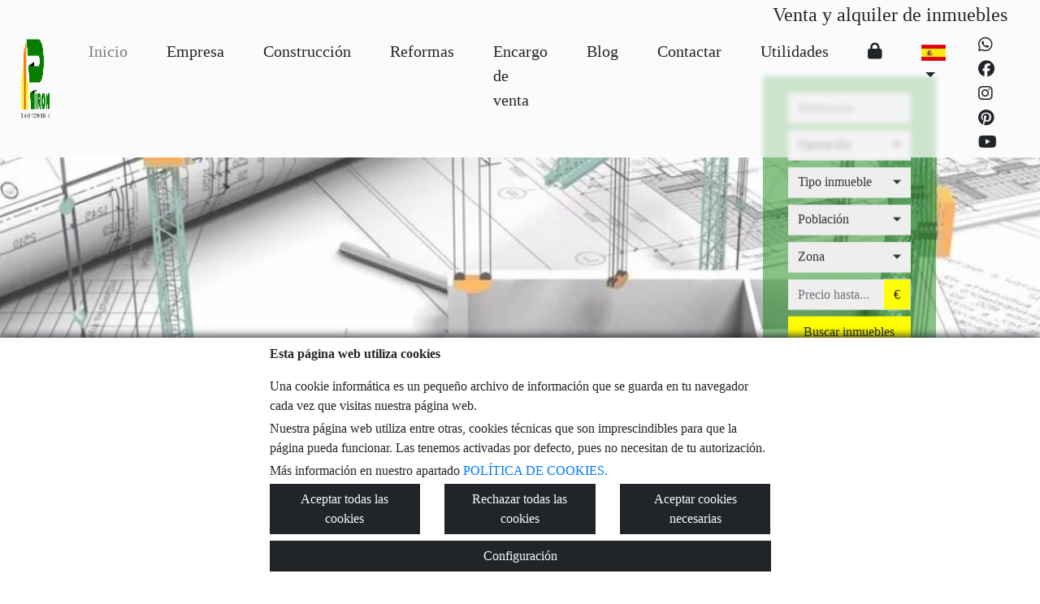

--- FILE ---
content_type: text/html; charset=UTF-8
request_url: https://www.pironobrasyservicios.com/
body_size: 499319
content:
<!doctype html>
<html lang="es">

<head>
	<meta charset="UTF-8" />
<meta http-equiv="X-UA-Compatible" content="IE=9; IE=8; IE=7; IE=EDGE" />
<meta name="viewport" content="width=device-width, initial-scale=1, shrink-to-fit=no" />
<link rel="Shortcut Icon" type="image/x-icon" href="https://www.pironobrasyservicios.com/web_personalizaciones/imagenes_agencia/favicon.ico" />
<meta http-equiv="Content-Language" content="es" />
<link rel="canonical" href="https://www.pironobrasyservicios.com/" />
	<link rel="alternate" hreflang="es" href="https://www.pironobrasyservicios.com/?idioma=es" />
	<link rel="alternate" hreflang="en" href="https://www.pironobrasyservicios.com/?idioma=en" />
<!-- Dependencias de Bootstrap -->
<link rel="stylesheet" href="https://www.pironobrasyservicios.com/web_librerias/bootstrap/dist/css/bootstrap.min.css" />
<link rel="stylesheet" href="https://www.pironobrasyservicios.com/web_librerias/bootstrap/dist/css/bootstrap-select.min.css" />
<link rel="stylesheet"
	href="https://www.pironobrasyservicios.com/web_librerias/font-awesome/css/all.css?v=1737361472" />
<link rel="stylesheet" type="text/css" href="https://www.pironobrasyservicios.com/web_recursos/css/style.php" />

<!-- Dependencias JQuery -->
<script src='https://www.pironobrasyservicios.com/js/jquery-3.6.3.min.js'></script>
<script defer src="https://www.pironobrasyservicios.com/web_librerias/bootstrap/dist/js/bootstrap.bundle.min.js"></script>
<script defer src="https://www.pironobrasyservicios.com/web_librerias/bootstrap/dist/js/bootstrap-select.min.js"></script>
<script
	src="https://www.pironobrasyservicios.com/web_librerias/libreria_web_jquery.js?v=1745398284"></script>
<script
	src="https://www.pironobrasyservicios.com/web_librerias/libreria_web_javascript.js?v=1653489994"></script>

<!--html2canvas-->
<script defer src="https://www.pironobrasyservicios.com/web_librerias/html2canvas/html2canvas.js"></script>
	<!-- Dependencias leaflet -->
	<link rel="stylesheet" href="https://www.pironobrasyservicios.com/web_librerias/leaflet/leaflet.css" />
	<script defer src="https://www.pironobrasyservicios.com/web_librerias/leaflet/leaflet.js"></script>
	<script defer src="https://www.pironobrasyservicios.com/web_librerias/mapa.class.js?v=1705592139"></script>
	<!--owlCarousel-->
	<link rel="stylesheet" href="https://www.pironobrasyservicios.com/web_librerias/owlCarousel/owl.theme.default.css" />
	<link rel="stylesheet" href="https://www.pironobrasyservicios.com/web_librerias/owlCarousel/owl.carousel.min.css" />
	<script defer src="https://www.pironobrasyservicios.com/web_librerias/owlCarousel/owl.carousel.js"></script>
<meta name="p:domain_verify" content="de5370f66beb2adebd96fffbccc166f5"/>	<link href="https://www.pironobrasyservicios.com/web_personalizaciones/imagenes_agencia/logo.png" rel='image_src' />
	<meta property='og:url' content="https://www.pironobrasyservicios.com/" />
	<meta property='og:title' content='Pirón Obras y Servicios Inmobiliarios' />
	<meta property='og:image' content="https://www.pironobrasyservicios.com/web_personalizaciones/imagenes_agencia/logo.png" />
	<meta property='og:description' content='Venta y alquiler de inmuebles en La Hoya de Lorca y provincia de Murcia. Construcción y reformas en Murcia' />
	<meta property='og:type' content='website' />
	<meta name="robots"
		content="index,follow,noodp,noydir" />
	<title>
		Pirón Obras y Servicios Inmobiliarios	</title>
	<meta name="description" content="Venta y alquiler de inmuebles en La Hoya de Lorca y provincia de Murcia. Construcción y reformas en Murcia" />
			<meta name="keywords" content="Piron obras y servicios, Piron Construcción, terrenos en Murcia, Piron Inmobiliaria, Inmobiliaria en Lorca, Inmobiliaria en La Hoya de Lorca, terrenos en La Hoya, piso en la hoya, dúplex en la hoya, apartamento en la hoya, áticos en Lorca, viviendas en Lorca" />
	</head>

<body class="d-flex flex-column min-vh-100" itemscope itemtype="https://schema.org/WebPage">
			<div class="viewport">
		<div id="menu4" class="justify-content-around menu-fondo-index fixed-top menu" style="backdrop-filter: blur(3px); max-height: 100vh; z-index: 1050;">
	<div id="menu4_personalizacion_inicio" class="px-3">
			</div>
	<nav id="navbar" class="navbar navbar-expand-lg py-1 navbar-light">
		<div id="menu4_logo_container" class="text-lg-left">
			<a href="./" class="navbar-brand m-0">
				<img src="https://www.pironobrasyservicios.com/web_personalizaciones/imagenes_agencia/logo.png" id="menu4_logo_img" class="align-middle menu_logo" style="max-height:100%; max-width:100%;" title="Piron Servicios Inmobilirios" alt="Piron Servicios Inmobilirios" longdesc="Piron Servicios Inmobilirios" />
			</a>
		</div>
					<div id='menu_rrss_desktop' class='pl-3 pl-lg-5 d-flex d-lg-none mr-auto' style='font-size:1.25em'><ul class='list-inline m-0'><li class='list-inline-item' title='Whatsapp' ><a class='social-icon text-xs-center link menu-texto-index' href='https://wa.me/34664644380' target='_blank' ><i class='fab fa-whatsapp'></i></a></li><li class='list-inline-item' title='Facebook' ><a class='social-icon text-xs-center link menu-texto-index' href='https://www.facebook.com/PironInmobiliarios' target='_blank' ><i class='fab fa-facebook'></i></a></li><li class='list-inline-item' title='Instagram' ><a class='social-icon text-xs-center link menu-texto-index' href='https://www.instagram.com/pironserviciosinmobiliarios/?hl=es' target='_blank' ><i class='fab fa-instagram'></i></a></li><li class='list-inline-item' title='Pinterest' ><a class='social-icon text-xs-center link menu-texto-index' href='https://www.pinterest.es/Pironoserviciosinmobiliarios/_created/' target='_blank' ><i class='fab fa-pinterest'></i></a></li><li class='list-inline-item' title='Youtube' ><a class='social-icon text-xs-center link menu-texto-index' href='https://www.youtube.com/channel/UC5NbUMjcSWA8sRFBPztHIpw' target='_blank' ><i class='fab fa-youtube'></i></a></li></ul></div>
				<style>
			#menu_idioma_mobile .dropdown-menu {
				left: auto !important;
				right: 0 !important;
				/* alineado al botón */
				top: 100% !important;
				/* justo debajo */
			}
		</style>
		<div id="menu_idioma_mobile"
			class="d-lg-none pr-2 d-flex align-items-center position-relative">
				<a class='nav-link link menu-texto dropdown-toggle' href='#' id='dropdown_idiomas' data-toggle='dropdown' aria-haspopup='true' aria-expanded='false'>
		<img id="cuadro_idioma_activo_img" src="https://www.pironobrasyservicios.com/web_recursos/imagenes/idioma_español.png" style="height: 20px; width: 30px;" title="Español" alt="Español" longdesc="Español" />
	</a>
	<div class='dropdown-menu text-left menu-fondo' style='min-width:70px;' aria-labelledby='dropdown_idiomas'>
		<div class='dropdown-item link' ><img onClick='WEB_cambiar_idioma_y_recargar("es")' src='https://www.pironobrasyservicios.com/web_recursos/imagenes/idioma_español.png' style='cursor:pointer;' title='Español' alt='Español' longdesc='Español' /></div><div class='dropdown-item link' ><img onClick='WEB_cambiar_idioma_y_recargar("en")' src='https://www.pironobrasyservicios.com/web_recursos/imagenes/idioma_ingles.png' style='cursor:pointer;' title='Inglés' alt='Inglés' longdesc='Inglés' /></div>	</div>
		</div>
		<button type="button" data-toggle="collapse" data-target="#navbarResponsive" aria-controls="navbarSupportedContent" aria-expanded="false" aria-label="Toggle navigation" id="menu4_navbar_toggler" class="navbar-toggler" style="border:0; outline:0;"><i class="fas fa-bars menu-texto-index" style="font-size:1.5em"></i></button>
		<div id="navbarResponsive" class="custom-overflow collapse navbar-collapse flex-column align-self-end">
			<div id="menu4_descripcion_corta" class="navbar-nav menu-texto-index ml-auto d-none d-lg-block px-4">
									<h2 style='font-size:1.5em'>Venta y alquiler de inmuebles</h2>
							</div>
			<ul id="menu4_paginas_links" class="navbar-nav mx-auto px-3" style="font-size:1.25em">
				<li class='text-left px-0 px-lg-3'><a class='nav-link link menu-efecto-index' href='https://www.pironobrasyservicios.com'  >Inicio</a></li><li class='text-left px-0 px-lg-3'><a class='nav-link link menu-texto-index' href='https://www.pironobrasyservicios.com/quienes_somos'  >Empresa</a></li><li class='text-left px-0 px-lg-3'><a class='nav-link link menu-texto-index' href='https://www.pironobrasyservicios.com/pg-construccion'  >Construcción</a></li><li class='text-left px-0 px-lg-3'><a class='nav-link link menu-texto-index' href='https://www.pironobrasyservicios.com/pg-reformas'  >Reformas</a></li><li class='text-left px-0 px-lg-3'><a class='nav-link link menu-texto-index' href='https://www.pironobrasyservicios.com/encargo_venta'  >Encargo de venta</a></li><li class='text-left px-0 px-lg-3'><a class='nav-link link menu-texto-index' href='https://www.pironobrasyservicios.com/blog'  >Blog</a></li><li class='text-left px-0 px-lg-3'><a class='nav-link link menu-texto-index' href='https://www.pironobrasyservicios.com/contactar'  >Contactar</a></li><li class='text-left px-0 px-lg-3'><a class='nav-link link menu-texto-index' href='https://www.pironobrasyservicios.com/pg-utilidades'  >Utilidades</a></li><li class='text-left px-0 px-lg-3'><a class='nav-link link menu-texto-index' href='https://www.pironobrasyservicios.com/zona-privada'  ><i class="fas fa-lock"></i></a></li>				<li class="text-left px-0 px-lg-3 dropdown">
						<a class='nav-link link menu-texto dropdown-toggle' href='#' id='dropdown_idiomas' data-toggle='dropdown' aria-haspopup='true' aria-expanded='false'>
		<img id="cuadro_idioma_activo_img" src="https://www.pironobrasyservicios.com/web_recursos/imagenes/idioma_español.png" style="height: 20px; width: 30px;" title="Español" alt="Español" longdesc="Español" />
	</a>
	<div class='dropdown-menu text-left menu-fondo' style='min-width:70px;' aria-labelledby='dropdown_idiomas'>
		<div class='dropdown-item link' ><img onClick='WEB_cambiar_idioma_y_recargar("es")' src='https://www.pironobrasyservicios.com/web_recursos/imagenes/idioma_español.png' style='cursor:pointer;' title='Español' alt='Español' longdesc='Español' /></div><div class='dropdown-item link' ><img onClick='WEB_cambiar_idioma_y_recargar("en")' src='https://www.pironobrasyservicios.com/web_recursos/imagenes/idioma_ingles.png' style='cursor:pointer;' title='Inglés' alt='Inglés' longdesc='Inglés' /></div>	</div>
				</li>
				<li class='text-left px-0 px-lg-3 d-none d-lg-block align-self-center'><ul class='list-inline m-0'><li class='list-inline-item' title='Whatsapp' ><a class='social-icon text-xs-center link menu-texto-index' href='https://wa.me/34664644380' target='_blank' ><i class='fab fa-whatsapp'></i></a></li><li class='list-inline-item' title='Facebook' ><a class='social-icon text-xs-center link menu-texto-index' href='https://www.facebook.com/PironInmobiliarios' target='_blank' ><i class='fab fa-facebook'></i></a></li><li class='list-inline-item' title='Instagram' ><a class='social-icon text-xs-center link menu-texto-index' href='https://www.instagram.com/pironserviciosinmobiliarios/?hl=es' target='_blank' ><i class='fab fa-instagram'></i></a></li><li class='list-inline-item' title='Pinterest' ><a class='social-icon text-xs-center link menu-texto-index' href='https://www.pinterest.es/Pironoserviciosinmobiliarios/_created/' target='_blank' ><i class='fab fa-pinterest'></i></a></li><li class='list-inline-item' title='Youtube' ><a class='social-icon text-xs-center link menu-texto-index' href='https://www.youtube.com/channel/UC5NbUMjcSWA8sRFBPztHIpw' target='_blank' ><i class='fab fa-youtube'></i></a></li></ul></li>			</ul>
		</div>
	</nav>
	<div id="menu1_buscador_rapido" class="px-3">
			</div>
	<div id="menu4_personalizacion_fin" class="px-3">
			</div>
</div>
<div id="menu_flow"></div>	<script>
		function menu_flow() {
			const cabecera = document.querySelector("#cabecera");
			let alto_menu = document.querySelector("#menu4").offsetHeight;

			if (!cabecera)
				document.querySelector("#menu_flow").style.marginBottom = `${alto_menu}px`;			
		}

		document.addEventListener("DOMContentLoaded", menu_flow);
		document.addEventListener("resize", menu_flow);				
	</script>
	<style>
	#buscador7 {
		width: 100%;
					position: absolute;
			transform: translate(0, -50%);
			right: 10%;
			top: 50%;
				z-index: 2;
	}

	@media only screen and (max-width: 992px) {
		#buscador7 {
			width: 100%;
							position: absolute;
				transform: translate(50%, -50%);
				right: 50%;
				top: 50%;
				bottom: unset;
						z-index: 2;
		}
	}

	@media only screen and (max-height: 350px) {
		#buscador7 {
			width: 100%;
							position: absolute;
				transform: translateX(-50%);
				left: 50%;
				bottom: 0;
				top: unset;
						z-index: 2;
		}
	}
</style>
<script>
	function buscador7_cambiar_provincia(poblacion) {
		const provincias = [];

		const poblaciones = Array.prototype.slice.call(
			poblacion.querySelectorAll('option:checked'),
			0
		).map(
			(option) => {
				const provincia = option.dataset.provincia;

				if (provincias.indexOf(provincia) === -1)
					provincias.push(provincia);

				return option.value;
			}
		);

		WEB_actualizar_zonas_varias_poblaciones(
			'check_zona',
			"Todas",
			poblaciones
		);

		document.querySelector("#p").value = provincias.join('_');
	}

	document.addEventListener("DOMContentLoaded", () => {
		const selectPoblaciones = document.querySelector("#po");

		// ! Mantener esto para que no se lance trigger de change de bootstrap, duplicando el evento de abajo
		$("#po").off()

		selectPoblaciones.addEventListener("change", () => {
			buscador7_cambiar_provincia(selectPoblaciones);
		});

		buscador7_cambiar_provincia(selectPoblaciones);

		const array_referencias = [];
		const array_links = [];

					array_referencias.push('263-Bajo Avenida libr');
			array_links.push(
				'/Venta-Local-La-Hoya-de-Lorca-La-Hoya-de-Lorca-263');
					array_referencias.push('230-4');
			array_links.push(
				'/Venta-Dúplex-Lorca-La-Hoya-230');
					array_referencias.push('499-Pisodedosdormitoriosco_cop');
			array_links.push(
				'/Venta-Apartamento-La-Hoya-de-Lorca-La-Hoya-524');
					array_referencias.push('240-LaHoya');
			array_links.push(
				'/Venta-Apartamento-La-Hoya-de-Lorca-La-Hoya-de-Lorca-240');
					array_referencias.push('242-chaletlahoya');
			array_links.push(
				'/Venta-Chalet-La-Hoya-de-Lorca-camino-Caracoleros-242');
					array_referencias.push('243-Navepoligono');
			array_links.push(
				'/Alquiler-Nave-La-Hoya-de-Lorca-poligono-243');
					array_referencias.push('253-oficinaslahoya-AL');
			array_links.push(
				'/Alquiler-Local-Lorca-La-Hoya-254');
					array_referencias.push('440-NavesantesdelPasoEncar');
			array_links.push(
				'/Venta-Nave-Lorca-caretera-de-Carvaca-440');
					array_referencias.push('262-Duplexaestrenar');
			array_links.push(
				'/Venta-Dúplex-La-Hoya-de-Lorca-La-Hoya-de-Lorca-262');
					array_referencias.push('263-BajoAvenidalibr-AL');
			array_links.push(
				'/Alquiler-Local-La-Hoya-de-Lorca-La-Hoya-de-Lorca-264');
					array_referencias.push('268-garrucha');
			array_links.push(
				'/Venta-Piso-Garrucha-garrucha-268');
					array_referencias.push('292-CentrodeTercia');
			array_links.push(
				'/Venta-Chalet-Lorca-tercia-292');
					array_referencias.push('293-6dormitoriosLaHoya,casasal');
			array_links.push(
				'/Venta-Casa-La-Hoya-de-Lorca-Todas-293');
					array_referencias.push('295-bajo178m2');
			array_links.push(
				'/Venta-Local-La-Hoya-de-Lorca-centro-295');
					array_referencias.push('296-parcela5050m2');
			array_links.push(
				'/Venta-Terreno-La-Hoya-de-Lorca-cerca-del-centro-296');
					array_referencias.push('310-CtraCaravaca');
			array_links.push(
				'/Venta-Piso-Lorca-Lorca-310');
					array_referencias.push('304-terrenoregadio');
			array_links.push(
				'/Venta-Terreno-La-Hoya-de-Lorca-La-Hoya-de-Lorca-304');
					array_referencias.push('307-plazasdegarajelahoya');
			array_links.push(
				'/Venta-Garaje-La-Hoya-de-Lorca-La-Hoya-de-Lorca-307');
					array_referencias.push('308-Trasteros');
			array_links.push(
				'/Venta-Trastero-La-Hoya-de-Lorca-La-Hoya-de-Lorca-308');
					array_referencias.push('311-CazallaChalet');
			array_links.push(
				'/Venta-Chalet-Lorca-Cazalla-311');
					array_referencias.push('326-BungalowDuplexSanJulian');
			array_links.push(
				'/Venta-Dúplex-Lorca-Hacienda-San-Julian-326');
					array_referencias.push('327chaletHaciendaSanJulian');
			array_links.push(
				'/Venta-Chalet-Lorca-Hacienda-San-Julian-327');
					array_referencias.push('336-bajoComercialdetrasAsep');
			array_links.push(
				'/Venta-Local-Lorca-lorca-336');
					array_referencias.push('336-bajo Comercial detras Asep');
			array_links.push(
				'/Alquiler-Local-Lorca-lorca-337');
					array_referencias.push('339-ParcelaLaTorrecilla');
			array_links.push(
				'/Venta-Terreno-Lorca-La-Torrecilla-339');
					array_referencias.push('Casa,terrenoTiata,Virgende');
			array_links.push(
				'/Venta-Casa-Lorca-Dip-Tiata--Virgen-de-las-Huertas-342');
					array_referencias.push('352-parcelalahoya');
			array_links.push(
				'/Venta-Terreno-La-Hoya-de-Lorca-La-Hoya-352');
					array_referencias.push('casadedosdormitoriosenLa');
			array_links.push(
				'/Venta-Casa-La-Hoya-de-Lorca-La-Hoya-de-Lorca-354');
					array_referencias.push('427-LocalComercial,Almacen');
			array_links.push(
				'/Alquiler-Local-Lorca-La-Torrecilla-427');
					array_referencias.push('361-Casa-ChaletLaHoya');
			array_links.push(
				'/Venta-Casa-La-Hoya-de-Lorca-La-Hoya-de-Lorca-361');
					array_referencias.push('SolarurbanoconProyectoenG');
			array_links.push(
				'/Venta-Terreno-Garrucha-garrucha-366');
					array_referencias.push('PisobonitoenLaHoyadeLorc');
			array_links.push(
				'/Venta-Piso-La-Hoya-de-Lorca-La-Hoya-de-Lorca-367');
					array_referencias.push('303-plazadelHotel,Avenida,bajo');
			array_links.push(
				'/Alquiler-Local-Lorca-La-Hoya-369');
					array_referencias.push('370-SanJulianpiscina');
			array_links.push(
				'/Venta-Casa-La-Hoya-de-Lorca-Hacienda-San-Julian-370');
					array_referencias.push('371-Pisolosangelesabajo');
			array_links.push(
				'/Venta-Piso-Lorca-los-angeles-371');
					array_referencias.push('372-PisoTotanaed.semi-nuevo');
			array_links.push(
				'/Venta-Piso-Totana-centro-372');
					array_referencias.push('376-DuplexTerciaEspacioso');
			array_links.push(
				'/Venta-Dúplex-Lorca-tercia-376');
					array_referencias.push('377-terreno camino caracoleros');
			array_links.push(
				'/Venta-Terreno-La-Hoya-de-Lorca-La-Hoya-de-Lorca-377');
					array_referencias.push('378-CasidosCasasTotana');
			array_links.push(
				'/Venta-Casa-Totana-centro-378');
					array_referencias.push('379-PisoreformadoespaciosoO');
			array_links.push(
				'/Venta-Piso-Lorca-Lorca-379');
					array_referencias.push('Local Avenida Rey Juan Carlos ');
			array_links.push(
				'/Venta-Local-La-Hoya-de-Lorca-La-Hoya-de-Lorca-380');
					array_referencias.push('BajoComercialPlazaSantaCla');
			array_links.push(
				'/Venta-Local-Lorca-centro-382');
					array_referencias.push('Jardines Almenara');
			array_links.push(
				'/ObraNueva-Venta-Lorca-Lorca-383');
					array_referencias.push('ViviendaenbajoComercial,pr');
			array_links.push(
				'/Venta-Plantabaja-Lorca-La-Hoya-384');
					array_referencias.push('Proyecto de vivienda en Bajo C');
			array_links.push(
				'/ObraNueva-Venta-Lorca-La-Hoya-385');
					array_referencias.push('390-TerrenoUrbanoenLaHoya');
			array_links.push(
				'/Venta-Terreno-La-Hoya-de-Lorca-La-Hoya-de-Lorca-390');
					array_referencias.push('332-BajoComercialJoseMoulia_co');
			array_links.push(
				'/Venta-Local-Lorca-Lorca-494');
					array_referencias.push('525-TerrenoParcelaTorredelOvis');
			array_links.push(
				'/Venta-Terreno-Lorca-Torre-del-Ovispo-525');
					array_referencias.push('393-casacentrodelahoya');
			array_links.push(
				'/Venta-Casa-La-Hoya-de-Lorca-centro-393');
					array_referencias.push('253-oficinaslahoya,localcomerc');
			array_links.push(
				'/Venta-Local-Lorca-La-Hoya-496');
					array_referencias.push('398-PisoSanJose,PerezCasas');
			array_links.push(
				'/Venta-Piso-Lorca-San-Jose-398');
					array_referencias.push('404-Navede583mPoligono');
			array_links.push(
				'/Venta-Nave-La-Hoya-de-Lorca-La-Hoya-de-Lorca-404');
					array_referencias.push('Alquilerbajocomercialparac');
			array_links.push(
				'/Alquiler-Local-La-Hoya-de-Lorca-La-Hoya-de-Lorca-405');
					array_referencias.push('NaveIndustrialNuevaConstruc');
			array_links.push(
				'/Venta-Nave-La-Hoya-de-Lorca-Poligono-Industrial-de-La-Hoya-de-Lorca-407');
					array_referencias.push('VentaLocalenfrentedelCole');
			array_links.push(
				'/Venta-Local-La-Hoya-de-Lorca-cerca-del-centro-408');
					array_referencias.push('409-TerrenojuntoalasTas(A');
			array_links.push(
				'/Venta-Terreno-La-Hoya-de-Lorca-Poligono-Industrial-de-La-Hoya-de-Lorca-409');
					array_referencias.push('412-venta 2 parcelas purias');
			array_links.push(
				'/Venta-Terreno-Lorca-PURIAS-412');
					array_referencias.push('412-ventaparcelaspurias_co');
			array_links.push(
				'/Venta-Terreno-Lorca-PURIAS-413');
					array_referencias.push('414-sierradelaTorrecilla');
			array_links.push(
				'/Venta-Terreno-Lorca-La-Torrecilla-414');
					array_referencias.push('414-sierradelaTorrecilla-AL');
			array_links.push(
				'/Venta-Terreno-Lorca-La-Torrecilla-415');
					array_referencias.push('43000m2encimadeltravaseLaHoya');
			array_links.push(
				'/Venta-Terreno-Lorca-La-Hoya-417');
					array_referencias.push('PisoencimadelMarlinaLaHoy');
			array_links.push(
				'/Venta-Piso-Lorca-La-Hoya-418');
					array_referencias.push('CasaModular,LosLlanosTotana,Al');
			array_links.push(
				'/Venta-Casa-Totana-Los-Llanos-493');
					array_referencias.push('422-Casa-ChaletctraNueva');
			array_links.push(
				'/Venta-Casa-La-Hoya-de-Lorca-La-Hoya-de-Lorca-422');
					array_referencias.push('428-PisohermosaenTotana');
			array_links.push(
				'/Venta-Piso-Totana-centro-428');
					array_referencias.push('viviendaenplantabaja,arrib_cop');
			array_links.push(
				'/Venta-Plantabaja-Lorca-los-angeles-491');
					array_referencias.push('435-EncantadorDúplexconTerr');
			array_links.push(
				'/Venta-Dúplex-La-Hoya-de-Lorca-La-Hoya-de-Lorca-435');
					array_referencias.push('CasaCercadelColegioSancri');
			array_links.push(
				'/Venta-Casa-Lorca-caretera-de-Carvaca-444');
					array_referencias.push('Alquilerbajocomercialparac-VE-');
			array_links.push(
				'/Alquiler-Local-La-Hoya-de-Lorca-La-Hoya-de-Lorca-443');
					array_referencias.push('LocalComercialAvenida/parq');
			array_links.push(
				'/Venta-Local-Lorca-Avenida-Juan-Carlos-I-446');
					array_referencias.push('447-Bajo / Local La Hoya');
			array_links.push(
				'/Venta-Local-Lorca-La-Hoya-447');
					array_referencias.push('Terrenourbanocentrodelaho');
			array_links.push(
				'/Venta-Terreno-La-Hoya-de-Lorca-centro-448');
					array_referencias.push('450-LocalApolonia-Mercadona');
			array_links.push(
				'/Venta-Local-Lorca-Lorca-450');
					array_referencias.push('LocalcercadeSotroniJeronim');
			array_links.push(
				'/Venta-Local-Lorca-centro-451');
					array_referencias.push('CasaReformadaconPiscinaen');
			array_links.push(
				'/Venta-Casa-La-Hoya-de-Lorca-tercia-454');
					array_referencias.push('DuplexenLamejorzonadeLa');
			array_links.push(
				'/Venta-Dúplex-La-Hoya-de-Lorca-La-Hoya-de-Lorca-452');
					array_referencias.push('453-semi-nuevo con terrazas');
			array_links.push(
				'/Venta-Dúplex-La-Hoya-de-Lorca-La-Hoya-de-Lorca-453');
					array_referencias.push('456-Dúplexreormadonuevo');
			array_links.push(
				'/Venta-Dúplex-Lorca-La-Hoya-456');
					array_referencias.push('457-ChaletpiscinajardinCampill');
			array_links.push(
				'/Venta-Chalet-Lorca-Campillo-457');
					array_referencias.push('parcelacampillocercadelpar');
			array_links.push(
				'/Venta-Terreno-Lorca-Campillo-458');
					array_referencias.push('462-Parcela torrecilla/campill');
			array_links.push(
				'/Venta-Terreno-Lorca-La-Torrecilla-462');
					array_referencias.push('463-parcelaurbanamarchena');
			array_links.push(
				'/Venta-Terreno-Lorca-marchena-463');
					array_referencias.push('465-Duplexconterrazacercacentr');
			array_links.push(
				'/Venta-Dúplex-Lorca-La-Hoya-465');
					array_referencias.push('BANANA BEACH AGUILAS,FLORIDA, ');
			array_links.push(
				'/ObraNueva-Venta-Águilas-La-Florida-466');
					array_referencias.push('537-CasaCazalla5.000m');
			array_links.push(
				'/Venta-Casa-Lorca-Cazalla-537');
					array_referencias.push('506-Casacercadelahoya_co');
			array_links.push(
				'/Venta-Casa-La-Hoya-de-Lorca-La-Hoya-de-Lorca-538');
					array_referencias.push('469-NaveSaprelorca351');
			array_links.push(
				'/Venta-Nave-Lorca-Poligono-Saprelorca-469');
					array_referencias.push('473-ChaletTotana-Alhama');
			array_links.push(
				'/Venta-Chalet-Totana-centro-473');
					array_referencias.push('421-DuplexyMedio_copia');
			array_links.push(
				'/Venta-Dúplex-La-Hoya-de-Lorca-La-Hoya-de-Lorca-492');
					array_referencias.push('474-CasacercadeVilla-Tercia');
			array_links.push(
				'/Venta-Casa-Lorca-tercia-474');
					array_referencias.push('475-plantabajaconcochera');
			array_links.push(
				'/Venta-Plantabaja-Totana-centro-475');
					array_referencias.push('476-plantabaja,sincochera');
			array_links.push(
				'/Venta-Plantabaja-Totana-centro-476');
					array_referencias.push('391-naveconterrenopoligono_,to');
			array_links.push(
				'/Venta-Nave-La-Hoya-de-Lorca-Poligono-Industrial-de-La-Hoya-de-Lorca-522');
					array_referencias.push('Duplexcon2terrazas,reforma');
			array_links.push(
				'/Venta-Dúplex-La-Hoya-de-Lorca-La-Hoya-de-Lorca-481');
					array_referencias.push('391-naveconterrenopoligono_');
			array_links.push(
				'/Venta-Nave-La-Hoya-de-Lorca-Poligono-Industrial-de-La-Hoya-de-Lorca-521');
					array_referencias.push('391-naveconterrenopoligono_cop');
			array_links.push(
				'/Venta-Nave-La-Hoya-de-Lorca-Poligono-Industrial-de-La-Hoya-de-Lorca-520');
					array_referencias.push('486-CercadelrestTirol1');
			array_links.push(
				'/Venta-Dúplex-Totana-Todas-486');
					array_referencias.push('497-Parcela cerca del Macdonal');
			array_links.push(
				'/Venta-Terreno-Lorca-Lorca-497');
					array_referencias.push('487-Local Comercial Ctra Mazar');
			array_links.push(
				'/Venta-Local-Totana-centro-487');
					array_referencias.push('500-PisoAlamedeaCervantes,G');
			array_links.push(
				'/Venta-Piso-Lorca-Alameda-Cervantes-500');
					array_referencias.push('501-Pisocentro,BlancoyAzul');
			array_links.push(
				'/Venta-Piso-Lorca-Lorca-501');
					array_referencias.push('502-piso santiago 4 Dormitorio');
			array_links.push(
				'/Venta-Piso-Lorca-Lorca-502');
					array_referencias.push('304-plazadelHotel,Avenida,bajo');
			array_links.push(
				'/Venta-Local-Lorca-La-Hoya-529');
					array_referencias.push('505-piso3dormitoriossanjose');
			array_links.push(
				'/Venta-Piso-Lorca-San-Jose-505');
					array_referencias.push('507-alladoctratotna');
			array_links.push(
				'/Venta-Terreno-Totana-Todas-507');
					array_referencias.push('508-casaterrenocentrocomercial');
			array_links.push(
				'/Venta-Casa-Lorca-Lorca-508');
					array_referencias.push('509-Terrenourbanopurias');
			array_links.push(
				'/Venta-Terreno-Lorca-PURIAS-509');
					array_referencias.push('510-casaconterrenoparareformar');
			array_links.push(
				'/Venta-Casa-La-Hoya-de-Lorca-La-Hoya-510');
					array_referencias.push('511-sanjoseconpatio');
			array_links.push(
				'/Venta-Piso-Lorca-San-Jose-511');
					array_referencias.push('512-PisolaSeda');
			array_links.push(
				'/Venta-Piso-Lorca-Lorca-512');
					array_referencias.push('513-CasaCazazallaterreno');
			array_links.push(
				'/Venta-Casa-Lorca-Cazalla-513');
					array_referencias.push('526-Oficinasdedosplantas');
			array_links.push(
				'/Alquiler-Nave-Lorca-Poligono-Saprelorca-526');
					array_referencias.push('526-Oficinasdedosplantas_copia');
			array_links.push(
				'/Alquiler-Oficina-Lorca-Poligono-Saprelorca-527');
					array_referencias.push('528-ParcelaTorredelOvispo');
			array_links.push(
				'/Venta-Terreno-Lorca-Torre-del-Ovispo-528');
					array_referencias.push('530-PlazadeGarajeConTrastero');
			array_links.push(
				'/Venta-Garaje-La-Hoya-de-Lorca-La-Hoya-de-Lorca-530');
					array_referencias.push('439-ChaletLaHoyadeLorca_copia_');
			array_links.push(
				'/Venta-Chalet-La-Hoya-de-Lorca-La-Hoya-de-Lorca-519');
					array_referencias.push('531-Pisoenlacoloniaaguilasconv');
			array_links.push(
				'/Venta-Piso-Águilas-La-Colonia-531');
					array_referencias.push('272-terrenoNaveIndustrial_copi');
			array_links.push(
				'/Venta-Nave-La-Hoya-de-Lorca-poligono-532');
					array_referencias.push('272-terrenoNaveIndustrial_Idea');
			array_links.push(
				'/Venta-Nave-La-Hoya-de-Lorca-poligono-533');
					array_referencias.push('526-Oficinasdedosplantas-VE');
			array_links.push(
				'/Venta-Nave-Lorca-Poligono-Saprelorca-534');
					array_referencias.push('498-Apartamentodedosdormito_co');
			array_links.push(
				'/Venta-Apartamento-La-Hoya-de-Lorca-La-Hoya-de-Lorca-535');
					array_referencias.push('536-Casatercia');
			array_links.push(
				'/Venta-Casa-Lorca-tercia-536');
					array_referencias.push('327chaletHaciendaSanJulian_cop');
			array_links.push(
				'/Venta-Chalet-Lorca-Hacienda-San-Julian-539');
					array_referencias.push('DuplexenLamejorzonadeLa_copia');
			array_links.push(
				'/Venta-Dúplex-La-Hoya-de-Lorca-La-Hoya-de-Lorca-540');
		
		autocompletar(
			document.getElementById("br"),
			array_referencias,
			array_links
		);
	});

</script>
<section id="buscador7" class="buscador7 container col-10 col-md-6 col-xl-2 p-0">
	<style>
    @media (992px <=width) {
        #buscador1 {
            margin-top: 2rem;
        }
    }
</style>	<div id="buscador7_mensaje" class="text-center color-light h1">
			</div>

	<div id="buscador7_container" class="p-3 fondo_buscador">
		<form action="https://www.pironobrasyservicios.com/buscar.php" method="GET" novalidate="novalidate">
			<div class="row w-100 m-0">
				<div id="buscador7_container_br" class="col-12 col-lg-6 col-xl-12 my-1">
					<input id="br" name="br" class="form-control input-base" type="text" autocomplete="off"
						placeholder="Referencia"
						aria-label="referencia" aria-describedby="br-currency" />
				</div>

				<div id="buscador7_container_o" class="col-12 col-lg-6 col-xl-12 my-1">
					<label class="sr-only" for="o">
						Operación					</label>

					<select id="o" name="o" class="simple-select-picker"
						title="Operación">
													<option value='Venta'>
								Venta							</option>
														<option value='Alquiler'>
								Alquiler							</option>
															<option value='Alquiler Residencial'>
									Alquiler anual								</option>
																<option value='Alquiler Opcion Compra'>
									Alquiler opción compra								</option>
													</select>
				</div>

				<div id="buscador7_container_check_tipo_inmueble" class="col-12 col-lg-6 col-xl-12 my-1">
					<label class="sr-only" for="check_tipo_inmueble">
						Tipo inmueble					</label>

					<select id="check_tipo_inmueble" name="check_tipo_inmueble[]" class="multi-select-picker" multiple
						title='Tipo inmueble'>
						<option value="" selected>
							Todas						</option>

						<option value="Vivienda">
							Vivienda						</option>
															<option value='Apartamento'>
										Apartamento									</option>
																		<option value='Casa'>
										Casa									</option>
																		<option value='Chalet'>
										Chalet									</option>
																		<option value='Dúplex'>
										Dúplex									</option>
																		<option value='Garaje'>
										Garaje									</option>
																		<option value='Local'>
										Local									</option>
																		<option value='Nave'>
										Nave									</option>
																		<option value='Oficina'>
										Oficina									</option>
																		<option value='Piso'>
										Piso									</option>
																		<option value='Plantabaja'>
										Planta baja									</option>
																		<option value='Terreno'>
										Terreno									</option>
																		<option value='Trastero'>
										Trastero									</option>
																<option value='Obra Nueva'>
								Obra nueva							</option>
												</select>
				</div>

				<div id="buscador7_container_po" class="col-12 col-lg-6 col-xl-12 my-1">
					<label class="sr-only" for="p">
						Provincia					</label>

					<input type="hidden" id="p" name="p" size="1" value="" />

					<label class="sr-only" for="po">
						Población					</label>

					<select id="po" name="po[]" class="multi-select-picker" multiple
						title="Población">
						<option value="">
							Todas						</option>
													<option value="p_Almería" data-provincia="Almería" class='select_group'>
								Almería							</option>
															<option value='po_Garrucha' data-provincia='Almería'>
									&nbsp;&nbsp;Garrucha								</option>
															<option value="p_Murcia" data-provincia="Murcia" class='select_group'>
								Murcia							</option>
															<option value='po_Águilas' data-provincia='Murcia'>
									&nbsp;&nbsp;Águilas								</option>
																<option value='po_La Hoya de Lorca' data-provincia='Murcia'>
									&nbsp;&nbsp;La Hoya de Lorca								</option>
																<option value='po_Lorca' data-provincia='Murcia'>
									&nbsp;&nbsp;Lorca								</option>
																<option value='po_Totana' data-provincia='Murcia'>
									&nbsp;&nbsp;Totana								</option>
													</select>
				</div>

				<div id="buscador7_container_check_zona" class="col-12 col-lg-6 col-xl-12 my-1">
											<label class="sr-only" for="check_zona">
							Zona						</label>

						<select id="check_zona" name="check_zona[]" class="multi-select-picker" multiple
							title="Zona">
							<option value="" selected>
								Todas							</option>
															<option value='Alameda Cervantes'>
									Alameda Cervantes								</option>
															<option value='Avenida Juan Carlos I'>
									Avenida Juan Carlos I								</option>
															<option value='camino Caracoleros'>
									camino Caracoleros								</option>
															<option value='Campillo'>
									Campillo								</option>
															<option value='caretera de Carvaca'>
									caretera de Carvaca								</option>
															<option value='Cazalla'>
									Cazalla								</option>
															<option value='centro'>
									centro								</option>
															<option value='cerca del centro'>
									cerca del centro								</option>
															<option value='Dip Tiata - Virgen de las Huertas'>
									Dip Tiata - Virgen de las Huertas								</option>
															<option value='garrucha'>
									garrucha								</option>
															<option value='Hacienda San Julian'>
									Hacienda San Julian								</option>
															<option value='La Colonia'>
									La Colonia								</option>
															<option value='La Florida'>
									La Florida								</option>
															<option value='La Hoya'>
									La Hoya								</option>
															<option value='La Hoya de Lorca'>
									La Hoya de Lorca								</option>
															<option value='La Torrecilla'>
									La Torrecilla								</option>
															<option value='Lorca'>
									Lorca								</option>
															<option value='los angeles'>
									los angeles								</option>
															<option value='Los Llanos'>
									Los Llanos								</option>
															<option value='marchena'>
									marchena								</option>
															<option value='poligono'>
									poligono								</option>
															<option value='Poligono Industrial de La Hoya de Lorca'>
									Poligono Industrial de La Hoya de Lorca								</option>
															<option value='Poligono Saprelorca'>
									Poligono Saprelorca								</option>
															<option value='PURIAS'>
									PURIAS								</option>
															<option value='San Jose '>
									San Jose 								</option>
															<option value='tercia'>
									tercia								</option>
															<option value='Todas'>
									Todas								</option>
															<option value='Torre del Ovispo'>
									Torre del Ovispo								</option>
													</select>
									</div>

				<div id="buscador7_container_ph" class="col-12 col-lg-6 col-xl-12 my-1 d-none d-lg-block">
					<label class="sr-only" for="ph">
						Precio hasta...					</label>

					<div class="input-group">
						<input id="ph" name="ph" class="form-control input-base" type="number" value="" min="0" step="1"
							data-number-to-fixed="2" data-number-stepfactor="100"
							placeholder="Precio hasta..."
							aria-label="precio hasta..." aria-describedby="ph-currency" />
						<div class="input-group-append">
							<span id="ph-currency" class="input-group-text cs-secondary"
								style="border-radius:0">€</span>
						</div>
					</div>
				</div>

				<div id="buscador7_submit" class="col-12 my-1">
					<button type="submit" id="buscador7_boton_submit" class="btn cs-secondary button">
						Buscar inmuebles					</button>
				</div>
			</div>
		</form>
	</div>
	</section><style>
	#slider3 .carousel-item {
		height: 100%;
		min-height: 350px;
		background: no-repeat center center scroll;
		-webkit-background-size: cover;
		-moz-background-size: cover;
		-o-background-size: cover;
		background-size: cover;
	}

	#slider3 .slider3-img {
		width: 100%;
		object-fit: cover;
		-webkit-backface-visibility: hidden;
		-webkit-animation: imageAnimation 25s linear infinite 0s;
		-moz-animation: imageAnimation 25s linear infinite 0s;
		-o-animation: imageAnimation 25s linear infinite 0s;
		-ms-animation: imageAnimation 25s linear infinite 0s;
		animation: imageAnimation 25s linear infinite 0s;
	}

	/* Animation for the slideshow images */
	@-webkit-keyframes imageAnimation {
		from {
			opacity: 1;
			transform: scale(1);
		}

		to {
			opacity: 0.5;
			transform: scale(1.5);
		}
	}

	#slider3.carousel-fade .carousel-item {
		transition: opacity ease-out 1.5s;
	}
</style>
<section id="slider3">

	<div id="slider3_desktop" class="carousel slide w-100 carousel-fade d-block position-absolute" style="top:0;" data-ride="carousel" data-interval="5000">

		<div id="slider3_carousel_desktop" class="slider3_carousel carousel-inner" role="listbox">

			
				<div class="carousel-item active">
					<div id="slider3_container_img1" class="d-flex align-items-center justify-content-center h-100">
						<img id="slider3_img1" class="slider3-img h-100" src="https://www.pironobrasyservicios.com/web_personalizaciones/slider/slider1.webp" title="Piron obras y servicios" alt="Piron obras y servicios" longdesc="Piron obras y servicios" />
						<div id='slider3_container_mensaje1' class='carousel-caption d-none d-md-block'><p id='slider3_mensaje1' class='lead'>Financia tu hogar con nuestra tasa desde el 2,20%. ¡Contáctanos ya!</p></div>					</div>
				</div>

			
				<div class="carousel-item ">
					<div id="slider3_container_img2" class="d-flex align-items-center justify-content-center h-100">
						<img id="slider3_img2" class="slider3-img h-100" src="https://www.pironobrasyservicios.com/web_personalizaciones/slider/slider2.webp" title=" Piron Construcción" alt=" Piron Construcción" longdesc=" Piron Construcción" />
						<div id='slider3_container_mensaje2' class='carousel-caption d-none d-md-block'><p id='slider3_mensaje2' class='lead'>Vende tu casa sin complicaciones. Infórmate</p></div>					</div>
				</div>

			
				<div class="carousel-item ">
					<div id="slider3_container_img3" class="d-flex align-items-center justify-content-center h-100">
						<img id="slider3_img3" class="slider3-img h-100" src="https://www.pironobrasyservicios.com/web_personalizaciones/slider/slider3.webp" title=" terrenos en Murcia" alt=" terrenos en Murcia" longdesc=" terrenos en Murcia" />
						<div id='slider3_container_mensaje3' class='carousel-caption d-none d-md-block'><p id='slider3_mensaje3' class='lead'>Descubre el valor real de tu propiedad. Toma decisiones acertadas</p></div>					</div>
				</div>

			
				<div class="carousel-item ">
					<div id="slider3_container_img4" class="d-flex align-items-center justify-content-center h-100">
						<img id="slider3_img4" class="slider3-img h-100" src="https://www.pironobrasyservicios.com/web_personalizaciones/slider/slider4.webp" title=" Piron Inmobiliaria" alt=" Piron Inmobiliaria" longdesc=" Piron Inmobiliaria" />
						<div id='slider3_container_mensaje4' class='carousel-caption d-none d-md-block'><p id='slider3_mensaje4' class='lead'>Accede a las mejores ofertas inmobiliarias antes que nadie. Suscríbete a nuestro boletín</p></div>					</div>
				</div>

			
				<div class="carousel-item ">
					<div id="slider3_container_img5" class="d-flex align-items-center justify-content-center h-100">
						<img id="slider3_img5" class="slider3-img h-100" src="https://www.pironobrasyservicios.com/web_personalizaciones/slider/slider5.webp" title=" Inmobiliaria en Lorca" alt=" Inmobiliaria en Lorca" longdesc=" Inmobiliaria en Lorca" />
											</div>
				</div>

			
				<div class="carousel-item ">
					<div id="slider3_container_img6" class="d-flex align-items-center justify-content-center h-100">
						<img id="slider3_img6" class="slider3-img h-100" src="https://www.pironobrasyservicios.com/web_personalizaciones/slider/slider6.webp" title=" Inmobiliaria en La Hoya de Lorca" alt=" Inmobiliaria en La Hoya de Lorca" longdesc=" Inmobiliaria en La Hoya de Lorca" />
											</div>
				</div>

			
				<a class="carousel-control-prev d-none d-xl-flex" href="#slider3_desktop" role="button" data-slide="prev">
					<span id="slider3_flecha_anterior" class="carousel-control-prev-icon" aria-hidden="true"></span>
					<span class="sr-only">Previous</span>
				</a>
				<a class="carousel-control-next d-none d-xl-flex" href="#slider3_desktop" role="button" data-slide="next">
					<span id="slider3_flecha_siguiente" class="carousel-control-next-icon" aria-hidden="true"></span>
					<span class="sr-only">Next</span>
				</a>

					</div>

	</div>

	<div id="slider3_phone" class="carousel slide w-100 carousel-fade d-none position-absolute" style="top:0;" data-ride="carousel" data-interval="5000">

		<div id="slider3_carousel_phone" class="slider3_carousel carousel-inner" role="listbox">

					</div>

	</div>

</section>
	<script>
		function flow_slider() {
			let alto_menu = $("#menu4").height();
			let alto_pantalla = $(".viewport").height();

			$("#slider3_desktop").css('top', (alto_menu) + 'px');
			$("#slider3_phone").css('top', (alto_menu) + 'px');
			$(".slider3_carousel").css('height', (alto_pantalla - alto_menu) + 'px');
			$(".slider3_carousel .carousel-item").css('height', (alto_pantalla - alto_menu) + 'px');
			$(".slider3_carousel .slider3-img").css('height', (alto_pantalla - alto_menu) + 'px');
		}

		$(document).ready(function () {
							flow_slider();
						$('.carousel').carousel({
				pause: false
			});
		});

					$(window).resize(function () {
				flow_slider();
			});
			</script>
	</div>
	<style>
    #enlace_registro {
        margin: 2.5rem auto;
        padding-inline: 0.5rem;

        width: fit-content;

        text-decoration: none;
        text-align: center;

        font-size: x-large;
        font-weight: bold;

        color: var(--color_primary);
    }
</style>

<a id="enlace_registro" href="/registro_clientes">
    <p>
        <div style="display: flex; align-items: center; justify-content: center; text-align: center;">
  <div style="flex-grow: 1; border-top: 2px solid #067f00; margin-right: 10px;"></div>
  <p style="font-family: 'Imperial Script', sans-serif; font-size: 22pt; margin: 0; color: #067f00;">¿Cómo vender tu casa en 11 semanas?</p>
  <div style="flex-grow: 1; border-top: 2px solid #067f00; margin-left: 10px;"></div>
    </div>
<p align="center" style="font-family: 'Imperial Script', sans-serif; font-size: 22pt; margin: 0; color: #067f00;">Vende tu vivienda con la inmobiliaria que elijas</p>
<p align="center" style="font-family: 'Imperial Script', sans-serif; font-size: 22pt; margin: 0; color: #067f00;">Descárgate esta guía donde tendrás consejos para vender tu vivienda por tu cuenta; o sabiendo elegir inmobiliaria; qué ventajas te podemos ofrecer...
Evitar errores a la comercialización de tu bien más preciado.
</p>
<br>
        <p align="center" style="font-family: 'Imperial Script', sans-serif; font-size: 22pt; margin: 0; color: #067f00;">Regístrate y te enviamos la información por correo</p>    </p>

    <i class="fa-regular fa-hand-pointer fa-xl"></i>
</a>


<style>
    .seccion_nosotros {
        cursor: pointer;
        color: #FFF;
        transform: scale(1);
        transition-duration: 500ms;
    }

    .seccion_nosotros:hover {
        transform: scale(1.05);
        transition-duration: 500ms;
    }

    .titulo_nosotros {
        font-size: 1.5em;
    }

    .linea_separador {
        border-bottom: 2px solid white;
        width: 60px;
    }
</style>
<div class="col-md-10 offset-md-1">
    <p><br><br> </p>
    <div class="row">
        <div class="col-md-3 m-3 m-md-0"><a href="https://www.pironobrasyservicios.com/calculadora_hipotecaria" style="text-decoration: none;">
                <div class="row seccion_nosotros">
                    <div class="col-md-10 offset-md-1 serviceBox"
                        style="background: url('web_personalizaciones/imagenes_agencia/utilidades4.jpg') 50% 0% / cover; padding: 30px 40px 30px 30px; min-height: 471px; transform: scale(1);">
                        <div class="row mt-20" style="transform: scale(1);">
                            <div class="col-md-12" style="background-color:rgba(249, 127, 0, 0.75)">
                                <p class="titulo_nosotros">Calculadora Hipotecaria</p>
                                <div class="linea_separador"></div>
                            </div>
                        </div>
                        <div class="row mt-20" style="transform: scale(1);">
                            <div class="col-md-12" style="background-color:rgba(249, 127, 0, 0.75)">
                                <p class="textAbout">Calcule de forma sencilla cuánto le sale la hipoteca<br>
                            </div>
                        </div>
                    </div>
                </div>
            </a></div>
        <div class="col-md-3 m-3 m-md-0"><a
                href="https://www.pironobrasyservicios.com/contactar"
                style="text-decoration: none;">
                <div class="row seccion_nosotros">
                    <div class="col-md-10 offset-md-1 serviceBox"
                        style="background: url('/web_personalizaciones/imagenes_agencia/utilidades1.jpg') 50% 0% / cover; padding: 30px 40px 30px 30px; min-height: 471px; transform: scale(1);">
                        <div class="row mt-20" style="transform: scale(1);">
                            <div class="col-md-12" style="background-color:rgba(249, 127, 0, 0.75)">
                                <p class="titulo_nosotros">¿Cuánto vale mi casa?</p>
                                <div class="linea_separador"></div>
                            </div>
                        </div>
                        <div class="row mt-20" style="transform: scale(1);">
                            <div class="col-md-12" style="background-color:rgba(249, 127, 0, 0.75)">
                                <p class="textAbout">Nuestra herramienta es capaz de calcular el valor de tu vivienda basado en el precio y las características de otras viviendas similares de nuestra base de datos.</p>
                            </div>
                        </div>
                    </div>
                </div>
            </a></div>
        <div class="col-md-3 m-3 m-md-0"><a href="https://www.pironobrasyservicios.com/contactar" style="text-decoration: none;">
                <div class="row seccion_nosotros">
                    <div class="col-md-10 offset-md-1 serviceBox"
                        style="background: url('/web_personalizaciones/imagenes_agencia/utilidades2.jpg') 50% 0% / cover; padding: 30px 40px 30px 30px; min-height: 471px; transform: scale(1);">
                        <div class="row mr-20" style="transform: scale(1);">
                            <div class="col-md-12" style="background-color:rgba(249, 127, 0, 0.75)">
                                <p class="titulo_nosotros">Servicio de alertas</p>
                                <div class="linea_separador"></div>
                            </div>
                        </div>
                        <div class="row mt-20" style="transform: scale(1);">
                            <div class="col-md-12" style="background-color:rgba(249, 127, 0, 0.75)">
                                <p class="textAbout">Te gustaria tener las viviendas 15 días antes de que estén publicadas en nuestra web y los portales inmobiliarios?. Regístrese !!!</p>
                            </div>
                        </div>
                    </div>
                </div>
            </a></div>
        <div class="col-md-3 m-3 m-md-0"><a href="https://cosasdelorca.com/la-hoya-pedania-de-lorca-id.8311.html" target="_blank"
                style="text-decoration: none;">
                <div class="row seccion_nosotros">
                    <div class="col-md-10 offset-md-1 serviceBox"
                        style="background: url('/web_personalizaciones/imagenes_agencia/utilidades8.jpg') 50% 0% / cover; padding: 30px 40px 30px 30px; min-height: 471px; transform: scale(1);">
                        <div class="row mt-20" style="transform: scale(1);">
                            <div class="col-md-12" style="background-color:rgba(249, 127, 0, 0.75)">
                                <p class="titulo_nosotros">La Hoya de Lorca</p>
                                <div class="linea_separador"></div>
                            </div>
                        </div>
                        <div class="row mt-20" style="transform: scale(1);">
                            <div class="col-md-12" style="background-color:rgba(249, 127, 0, 0.75)">
                                <p class="textAbout">Un lugar para vivir. Con los servicios de una gran ciudad y con el encanto de vivir en el campo. Leer más</p>
                            </div>
                        </div>
                    </div>
                </div>
            </a></div>
    </div>
</div><style>
	#destacados1 .card-img-top {
		font-size: 1.2em;
	}

	#destacados1 .card-body {
		font-size: 1.1em;
		position: relative;
	}

	#destacados1 .card {
		border-radius: 0;
	}

	#destacados1 .carousel-item {
		height: 250px;
	}

	#destacados1 .carousel-item .foto {
		width: 100%;
		height: 100%;
		object-fit: cover;
		transition-duration: 1s;
	}

	#destacados1 .carousel-item .foto:hover {
		transform: scale(1.4);
	}

	#destacados1 .destacados1_iconos,
	#destacados1 .destacados1_texto {
		width: 100%;
		height: 200px;
		max-height: 100%;
		text-align: justify;
		background: var(--color_white);
		transition: all 0.5s ease;
	}

	#destacados1 .card-back {
		position: absolute;
		top: 0;
		left: 0;
	}

	#destacados1 .card-front {
		position: relative;
		z-index: 10;
		bottom: 0;
	}

	#destacados1 .card:hover .card-front {
		bottom: -200px;
	}

	#destacados1 .card:hover {
		border-color: var(--color_primary);
	}
</style>

<script type="module"
	src="/js/favorites/setFavorites.js?v=1721041595"></script>

<section id="destacados1" class="bg-light color-dark">

	<div class="container-fluid py-5 bg-white">
		
		
			<h5 id="destacados1_inmuebles_titulo" class="section-title h2">
				Inmuebles destacados			</h5>
			<div class="row w-100 m-0 justify-content-center">
				
					<div class="col-12 col-md-6 col-lg-4 col-xl-3 py-5 destacados1_destacado">
						<div class="link card destacados1_container">
							<h5 class="sr-only">308-Trasteros</h5>
							<div class="card-img-top destacados1_top">
								<div id="destacados1_inmuebles_subslider_1"
									class="carousel slide" data-ride="carousel" data-interval="false">
									<div class="carousel-inner" role="listbox">
										<div class="position-absolute w-100 text-center cs-primary-opaque destacados1_precio"
											style="z-index:1; top:0;"><span
												class="card-text font-weight-bold">1 €</span>
										</div>
										<div class="position-absolute w-100 text-center cs-primary-opaque destacados1_poblacion"
											style="z-index:1; bottom:0;">
											<h3 class="h5 m-0"><span
													class="card-text font-weight-bold">La Hoya de Lorca / La Hoya de Lorca</span>
											</h3>
										</div>
										<a href="/Venta-Trastero-La-Hoya-de-Lorca-La-Hoya-de-Lorca-308" class="color-dark" style="cursor:pointer;">
																							<div class="carousel-item active">
													<img class="foto" loading="lazy" src="https://www.inmoserver.com/fotos/0853/wm/308_1038_0853-308_2_2021011617050131250.jpg" title="Venta de trastero en La Hoya de Lorca"
														alt="Venta de trastero en La Hoya de Lorca" longdesc="Venta de trastero en La Hoya de Lorca" />
												</div>
																							<div class="carousel-item ">
													<img class="foto" loading="lazy" src="https://www.inmoserver.com/fotos/0853/wm/308_1038_0853-308_1_2021011617050131250.jpg" title="Venta de trastero en La Hoya de Lorca"
														alt="Venta de trastero en La Hoya de Lorca" longdesc="Venta de trastero en La Hoya de Lorca" />
												</div>
																					</a>
										
											<a class="carousel-control-prev"
												href="#destacados1_inmuebles_subslider_1"
												role="button" data-slide="prev">
												<span class="carousel-control-prev-icon destacados1_flecha_anterior"
													aria-hidden="true"></span>
												<span class="sr-only">Previous</span>
											</a>
											<a class="carousel-control-next"
												href="#destacados1_inmuebles_subslider_1"
												role="button" data-slide="next">
												<span class="carousel-control-next-icon destacados1_flecha_siguiente"
													aria-hidden="true"></span>
												<span class="sr-only">Next</span>
											</a>

																				</div>
								</div>
															</div>
							<a href="/Venta-Trastero-La-Hoya-de-Lorca-La-Hoya-de-Lorca-308" class="color-dark" style="cursor:pointer; text-decoration:none;">
								<div class="card-body p-0 destacados1_bottom" style="overflow:hidden;">
									<div class="card-front row m-0 destacados1_texto">
										<div class="p-3" style="max-height:170px; overflow:hidden;">
											Trastero en La Hoya de Lorca, con 3 m² construidos, nuevo...										</div>
										<div class="col-12 align-self-end">
																																																							<span class="favoriteContainer" data-reference="308-Trasteros">
											</span>
										</div>
									</div>
									<div class="card-back destacados1_iconos p-3">
										<div class="d-flex destacados1_referencia">
											<div class="mr-auto p-2 text-center" style="width:50px;"><i class="fas fa-info"></i>
											</div>
											<div class="ml-auto p-2">308-Trasteros</div>
										</div>
										<div class="d-flex destacados1_metros">
											<div class="mr-auto p-2 text-center" style="width:50px;"><i
													class="fa-solid fa-vector-square"></i></div>
											<div class="ml-auto p-2">3 <span>m<sup>2</sup></span></div>
										</div>
										<div class="d-flex destacados1_habitaciones">
																						<div class="mr-auto p-2 text-center" style="width:50px;"><i
													class="fas fa-bed"></i></div>
											<div class="ml-auto p-2">0</div>
										</div>
										<div class="d-flex destacados1_banos">
											<div class="mr-auto p-2 text-center" style="width:50px;"><i class="fas fa-bath"></i>
											</div>
											<div class="ml-auto p-2">0</div>
										</div>
									</div>
								</div>
							</a>
						</div>
					</div>

				
					<div class="col-12 col-md-6 col-lg-4 col-xl-3 py-5 destacados1_destacado">
						<div class="link card destacados1_container">
							<h5 class="sr-only">296-parcela5050m2</h5>
							<div class="card-img-top destacados1_top">
								<div id="destacados1_inmuebles_subslider_2"
									class="carousel slide" data-ride="carousel" data-interval="false">
									<div class="carousel-inner" role="listbox">
										<div class="position-absolute w-100 text-center cs-primary-opaque destacados1_precio"
											style="z-index:1; top:0;"><span
												class="card-text font-weight-bold">65.976 €</span>
										</div>
										<div class="position-absolute w-100 text-center cs-primary-opaque destacados1_poblacion"
											style="z-index:1; bottom:0;">
											<h3 class="h5 m-0"><span
													class="card-text font-weight-bold">La Hoya de Lorca / cerca del centro</span>
											</h3>
										</div>
										<a href="/Venta-Terreno-La-Hoya-de-Lorca-cerca-del-centro-296" class="color-dark" style="cursor:pointer;">
																							<div class="carousel-item active">
													<img class="foto" loading="lazy" src="https://www.inmoserver.com/fotos/0853/wm/296_o_1ieu701pg1mqk1bvs1vlq4id1u2kg.jpg" title="Jardín"
														alt="Jardín" longdesc="Jardín" />
												</div>
																							<div class="carousel-item ">
													<img class="foto" loading="lazy" src="https://www.inmoserver.com/fotos/0853/wm/296_o_1ieu701pg1728cto1p45mft1up8f.png" title="Jardín"
														alt="Jardín" longdesc="Jardín" />
												</div>
																							<div class="carousel-item ">
													<img class="foto" loading="lazy" src="https://www.inmoserver.com/fotos/0853/wm/296_o_1ieu70ce846ujg51ukkjsf1rvgl.png" title="Alrededores"
														alt="Alrededores" longdesc="Alrededores" />
												</div>
																							<div class="carousel-item ">
													<img class="foto" loading="lazy" src="https://www.inmoserver.com/fotos/0853/wm/296_o_1ieu70ce8ih9m0t641o21behm.jpg" title="Venta de terreno en La Hoya de Lorca"
														alt="Venta de terreno en La Hoya de Lorca" longdesc="Venta de terreno en La Hoya de Lorca" />
												</div>
																							<div class="carousel-item ">
													<img class="foto" loading="lazy" src="https://www.inmoserver.com/fotos/0853/wm/296_o_1ieu70ce81rrhrrgtie16e2smkn.png" title="Jardín"
														alt="Jardín" longdesc="Jardín" />
												</div>
																							<div class="carousel-item ">
													<img class="foto" loading="lazy" src="https://www.inmoserver.com/fotos/0853/wm/296_o_1ieu70ce83dq1l9i22i1vebi71o.jpg" title="Jardín"
														alt="Jardín" longdesc="Jardín" />
												</div>
																							<div class="carousel-item ">
													<img class="foto" loading="lazy" src="https://www.inmoserver.com/fotos/0853/wm/296_o_1ieu701pg1fhc17028ghbf4iv1e.jpg" title="Venta de terreno en La Hoya de Lorca"
														alt="Venta de terreno en La Hoya de Lorca" longdesc="Venta de terreno en La Hoya de Lorca" />
												</div>
																							<div class="carousel-item ">
													<img class="foto" loading="lazy" src="https://www.inmoserver.com/fotos/0853/wm/296_1038_0853-296_1_2020101700031831250.jpg" title="Terreno"
														alt="Terreno" longdesc="Terreno" />
												</div>
																					</a>
										
											<a class="carousel-control-prev"
												href="#destacados1_inmuebles_subslider_2"
												role="button" data-slide="prev">
												<span class="carousel-control-prev-icon destacados1_flecha_anterior"
													aria-hidden="true"></span>
												<span class="sr-only">Previous</span>
											</a>
											<a class="carousel-control-next"
												href="#destacados1_inmuebles_subslider_2"
												role="button" data-slide="next">
												<span class="carousel-control-next-icon destacados1_flecha_siguiente"
													aria-hidden="true"></span>
												<span class="sr-only">Next</span>
											</a>

																				</div>
								</div>
															</div>
							<a href="/Venta-Terreno-La-Hoya-de-Lorca-cerca-del-centro-296" class="color-dark" style="cursor:pointer; text-decoration:none;">
								<div class="card-body p-0 destacados1_bottom" style="overflow:hidden;">
									<div class="card-front row m-0 destacados1_texto">
										<div class="p-3" style="max-height:170px; overflow:hidden;">
											Terreno en cerca del centro, con 5100 m², 5100 m² metros de parcela...										</div>
										<div class="col-12 align-self-end">
																																																							<span class="favoriteContainer" data-reference="296-parcela5050m2">
											</span>
										</div>
									</div>
									<div class="card-back destacados1_iconos p-3">
										<div class="d-flex destacados1_referencia">
											<div class="mr-auto p-2 text-center" style="width:50px;"><i class="fas fa-info"></i>
											</div>
											<div class="ml-auto p-2">296-parcela5050m2</div>
										</div>
										<div class="d-flex destacados1_metros">
											<div class="mr-auto p-2 text-center" style="width:50px;"><i
													class="fa-solid fa-vector-square"></i></div>
											<div class="ml-auto p-2">5100 <span>m<sup>2</sup></span></div>
										</div>
										<div class="d-flex destacados1_habitaciones">
																						<div class="mr-auto p-2 text-center" style="width:50px;"><i
													class="fas fa-bed"></i></div>
											<div class="ml-auto p-2">0</div>
										</div>
										<div class="d-flex destacados1_banos">
											<div class="mr-auto p-2 text-center" style="width:50px;"><i class="fas fa-bath"></i>
											</div>
											<div class="ml-auto p-2">0</div>
										</div>
									</div>
								</div>
							</a>
						</div>
					</div>

				
					<div class="col-12 col-md-6 col-lg-4 col-xl-3 py-5 destacados1_destacado">
						<div class="link card destacados1_container">
							<h5 class="sr-only">327chaletHaciendaSanJulian_cop</h5>
							<div class="card-img-top destacados1_top">
								<div id="destacados1_inmuebles_subslider_3"
									class="carousel slide" data-ride="carousel" data-interval="false">
									<div class="carousel-inner" role="listbox">
										<div class="position-absolute w-100 text-center cs-primary-opaque destacados1_precio"
											style="z-index:1; top:0;"><span
												class="card-text font-weight-bold">375.900 €</span>
										</div>
										<div class="position-absolute w-100 text-center cs-primary-opaque destacados1_poblacion"
											style="z-index:1; bottom:0;">
											<h3 class="h5 m-0"><span
													class="card-text font-weight-bold">Lorca / Hacienda San Julian</span>
											</h3>
										</div>
										<a href="/Venta-Chalet-Lorca-Hacienda-San-Julian-539" class="color-dark" style="cursor:pointer;">
																							<div class="carousel-item active">
													<img class="foto" loading="lazy" src="https://www.inmoserver.com/fotos/0853/wm/539_327_o_1hccpbtrv1lt41231ehd1b9atb0u.jpg" title="Venta de chalet en Lorca"
														alt="Venta de chalet en Lorca" longdesc="Venta de chalet en Lorca" />
												</div>
																							<div class="carousel-item ">
													<img class="foto" loading="lazy" src="https://www.inmoserver.com/fotos/0853/wm/539_327_o_1ft3bhklk1tfdlsc1jdol0t1h15k.JPG" title="Venta de chalet en Lorca"
														alt="Venta de chalet en Lorca" longdesc="Venta de chalet en Lorca" />
												</div>
																							<div class="carousel-item ">
													<img class="foto" loading="lazy" src="https://www.inmoserver.com/fotos/0853/wm/539_327_o_1ft3bhkll6q81vj31fdp119j1i75o.JPG" title="Venta de chalet en Lorca"
														alt="Venta de chalet en Lorca" longdesc="Venta de chalet en Lorca" />
												</div>
																							<div class="carousel-item ">
													<img class="foto" loading="lazy" src="https://www.inmoserver.com/fotos/0853/wm/539_327_o_1ft3bhkll1ruc1j631imf93j1n6bp.JPG" title="Venta de chalet en Lorca"
														alt="Venta de chalet en Lorca" longdesc="Venta de chalet en Lorca" />
												</div>
																							<div class="carousel-item ">
													<img class="foto" loading="lazy" src="https://www.inmoserver.com/fotos/0853/wm/539_327_o_1ft3bhkll7khi0a6gm15r8cbmq.JPG" title="Venta de chalet en Lorca"
														alt="Venta de chalet en Lorca" longdesc="Venta de chalet en Lorca" />
												</div>
																							<div class="carousel-item ">
													<img class="foto" loading="lazy" src="https://www.inmoserver.com/fotos/0853/wm/539_327_o_1ft3bh5rr1s191ivm1nutalq1plgc.JPG" title="Venta de chalet en Lorca"
														alt="Venta de chalet en Lorca" longdesc="Venta de chalet en Lorca" />
												</div>
																							<div class="carousel-item ">
													<img class="foto" loading="lazy" src="https://www.inmoserver.com/fotos/0853/wm/539_327_o_1hccpbtrv12od3tq1c5pqm52ovm.jpg" title="Venta de chalet en Lorca"
														alt="Venta de chalet en Lorca" longdesc="Venta de chalet en Lorca" />
												</div>
																							<div class="carousel-item ">
													<img class="foto" loading="lazy" src="https://www.inmoserver.com/fotos/0853/wm/539_327_o_1hccpbtrvt9m1g0k1jn93vrisgn.jpg" title="Venta de chalet en Lorca"
														alt="Venta de chalet en Lorca" longdesc="Venta de chalet en Lorca" />
												</div>
																							<div class="carousel-item ">
													<img class="foto" loading="lazy" src="https://www.inmoserver.com/fotos/0853/wm/539_327_o_1ft3bhkll20c1rvh1ie31l2gdrml.JPG" title="Venta de chalet en Lorca"
														alt="Venta de chalet en Lorca" longdesc="Venta de chalet en Lorca" />
												</div>
																							<div class="carousel-item ">
													<img class="foto" loading="lazy" src="https://www.inmoserver.com/fotos/0853/wm/539_327_o_1ft3bhkll63h1vsd10j3md17o3m.JPG" title="Venta de chalet en Lorca"
														alt="Venta de chalet en Lorca" longdesc="Venta de chalet en Lorca" />
												</div>
																							<div class="carousel-item ">
													<img class="foto" loading="lazy" src="https://www.inmoserver.com/fotos/0853/wm/539_327_o_1ft3bhkll1vrplanp34gkl1a0n.JPG" title="Venta de chalet en Lorca"
														alt="Venta de chalet en Lorca" longdesc="Venta de chalet en Lorca" />
												</div>
																							<div class="carousel-item ">
													<img class="foto" loading="lazy" src="https://www.inmoserver.com/fotos/0853/wm/539_327_o_1hccpbtrv1ce612hh1rmoumn1nb1l.jpg" title="Venta de chalet en Lorca"
														alt="Venta de chalet en Lorca" longdesc="Venta de chalet en Lorca" />
												</div>
																							<div class="carousel-item ">
													<img class="foto" loading="lazy" src="https://www.inmoserver.com/fotos/0853/wm/539_327_o_1hccpbtrvv8f171cj9113921jjko.jpg" title="Venta de chalet en Lorca"
														alt="Venta de chalet en Lorca" longdesc="Venta de chalet en Lorca" />
												</div>
																							<div class="carousel-item ">
													<img class="foto" loading="lazy" src="https://www.inmoserver.com/fotos/0853/wm/539_327_o_1hccpbtrv17cn4gmq6sd55apip.jpg" title="Venta de chalet en Lorca"
														alt="Venta de chalet en Lorca" longdesc="Venta de chalet en Lorca" />
												</div>
																							<div class="carousel-item ">
													<img class="foto" loading="lazy" src="https://www.inmoserver.com/fotos/0853/wm/539_327_o_1hccpbtrvbffefj29m2snrptq.jpg" title="Venta de chalet en Lorca"
														alt="Venta de chalet en Lorca" longdesc="Venta de chalet en Lorca" />
												</div>
																							<div class="carousel-item ">
													<img class="foto" loading="lazy" src="https://www.inmoserver.com/fotos/0853/wm/539_327_o_1hccpbtrv1ga6vn7gr76ih1cu9r.jpg" title="Venta de chalet en Lorca"
														alt="Venta de chalet en Lorca" longdesc="Venta de chalet en Lorca" />
												</div>
																							<div class="carousel-item ">
													<img class="foto" loading="lazy" src="https://www.inmoserver.com/fotos/0853/wm/539_327_o_1hccpbtrvpvqqf3upaqoujcts.jpg" title="Venta de chalet en Lorca"
														alt="Venta de chalet en Lorca" longdesc="Venta de chalet en Lorca" />
												</div>
																							<div class="carousel-item ">
													<img class="foto" loading="lazy" src="https://www.inmoserver.com/fotos/0853/wm/539_327_o_1hccpbtrv1g6r7kk4o61nhptcdt.jpg" title="Venta de chalet en Lorca"
														alt="Venta de chalet en Lorca" longdesc="Venta de chalet en Lorca" />
												</div>
																					</a>
										
											<a class="carousel-control-prev"
												href="#destacados1_inmuebles_subslider_3"
												role="button" data-slide="prev">
												<span class="carousel-control-prev-icon destacados1_flecha_anterior"
													aria-hidden="true"></span>
												<span class="sr-only">Previous</span>
											</a>
											<a class="carousel-control-next"
												href="#destacados1_inmuebles_subslider_3"
												role="button" data-slide="next">
												<span class="carousel-control-next-icon destacados1_flecha_siguiente"
													aria-hidden="true"></span>
												<span class="sr-only">Next</span>
											</a>

																				</div>
								</div>
															</div>
							<a href="/Venta-Chalet-Lorca-Hacienda-San-Julian-539" class="color-dark" style="cursor:pointer; text-decoration:none;">
								<div class="card-body p-0 destacados1_bottom" style="overflow:hidden;">
									<div class="card-front row m-0 destacados1_texto">
										<div class="p-3" style="max-height:170px; overflow:hidden;">
											Chalet en Hacienda San Julian, con 110 m² construidos, 100 m² útiles, 368 m² metros de parcela, 60 metros de jardín, 3 dormitorios, 2 baños, nuevo, exterior, 2 terraza(s),...										</div>
										<div class="col-12 align-self-end">
																																																							<span class="favoriteContainer" data-reference="327chaletHaciendaSanJulian_cop">
											</span>
										</div>
									</div>
									<div class="card-back destacados1_iconos p-3">
										<div class="d-flex destacados1_referencia">
											<div class="mr-auto p-2 text-center" style="width:50px;"><i class="fas fa-info"></i>
											</div>
											<div class="ml-auto p-2">327chaletHaciendaSanJulian_cop</div>
										</div>
										<div class="d-flex destacados1_metros">
											<div class="mr-auto p-2 text-center" style="width:50px;"><i
													class="fa-solid fa-vector-square"></i></div>
											<div class="ml-auto p-2">110 <span>m<sup>2</sup></span></div>
										</div>
										<div class="d-flex destacados1_habitaciones">
																						<div class="mr-auto p-2 text-center" style="width:50px;"><i
													class="fas fa-bed"></i></div>
											<div class="ml-auto p-2">3</div>
										</div>
										<div class="d-flex destacados1_banos">
											<div class="mr-auto p-2 text-center" style="width:50px;"><i class="fas fa-bath"></i>
											</div>
											<div class="ml-auto p-2">2</div>
										</div>
									</div>
								</div>
							</a>
						</div>
					</div>

				
					<div class="col-12 col-md-6 col-lg-4 col-xl-3 py-5 destacados1_destacado">
						<div class="link card destacados1_container">
							<h5 class="sr-only">536-Casatercia</h5>
							<div class="card-img-top destacados1_top">
								<div id="destacados1_inmuebles_subslider_4"
									class="carousel slide" data-ride="carousel" data-interval="false">
									<div class="carousel-inner" role="listbox">
										<div class="position-absolute w-100 text-center cs-primary-opaque destacados1_precio"
											style="z-index:1; top:0;"><span
												class="card-text font-weight-bold">360.000 €</span>
										</div>
										<div class="position-absolute w-100 text-center cs-primary-opaque destacados1_poblacion"
											style="z-index:1; bottom:0;">
											<h3 class="h5 m-0"><span
													class="card-text font-weight-bold">Lorca / tercia</span>
											</h3>
										</div>
										<a href="/Venta-Casa-Lorca-tercia-536" class="color-dark" style="cursor:pointer;">
																							<div class="carousel-item active">
													<img class="foto" loading="lazy" src="https://www.inmoserver.com/fotos/0853/wm/536_o_1jeej6kp66hcft6vss1v8od03o.jpeg" title="Alrededores"
														alt="Alrededores" longdesc="Alrededores" />
												</div>
																							<div class="carousel-item ">
													<img class="foto" loading="lazy" src="https://www.inmoserver.com/fotos/0853/wm/536_o_1jeej6q3uc4i1dmtck1sord81g.jpeg" title="Salón"
														alt="Salón" longdesc="Salón" />
												</div>
																							<div class="carousel-item ">
													<img class="foto" loading="lazy" src="https://www.inmoserver.com/fotos/0853/wm/536_o_1jeej6kp61n3q1udm10p919tr1th7r.jpeg" title="Cocina"
														alt="Cocina" longdesc="Cocina" />
												</div>
																							<div class="carousel-item ">
													<img class="foto" loading="lazy" src="https://www.inmoserver.com/fotos/0853/wm/536_o_1jeej6kp613m71uqvc5i177rc6hq.jpeg" title="Cocina"
														alt="Cocina" longdesc="Cocina" />
												</div>
																							<div class="carousel-item ">
													<img class="foto" loading="lazy" src="https://www.inmoserver.com/fotos/0853/wm/536_o_1jeej66na1kvtd8u1fia2qdk8kc.jpeg" title="Dormitorio"
														alt="Dormitorio" longdesc="Dormitorio" />
												</div>
																							<div class="carousel-item ">
													<img class="foto" loading="lazy" src="https://www.inmoserver.com/fotos/0853/wm/536_o_1jeej6kp61bat1i0e8c15rc19vnp.jpeg" title="Dormitorio"
														alt="Dormitorio" longdesc="Dormitorio" />
												</div>
																							<div class="carousel-item ">
													<img class="foto" loading="lazy" src="https://www.inmoserver.com/fotos/0853/wm/536_o_1jeej6kp6na71cj0uhp5ots19t.jpeg" title="Dormitorio"
														alt="Dormitorio" longdesc="Dormitorio" />
												</div>
																							<div class="carousel-item ">
													<img class="foto" loading="lazy" src="https://www.inmoserver.com/fotos/0853/wm/536_o_1jeej6kp64jfo4np9t1qfj1nnhu.jpeg" title="Salón"
														alt="Salón" longdesc="Salón" />
												</div>
																							<div class="carousel-item ">
													<img class="foto" loading="lazy" src="https://www.inmoserver.com/fotos/0853/wm/536_o_1jeej6kp61mvr1lf85ik1btc1l6j10.jpeg" title="Baño"
														alt="Baño" longdesc="Baño" />
												</div>
																							<div class="carousel-item ">
													<img class="foto" loading="lazy" src="https://www.inmoserver.com/fotos/0853/wm/536_o_1jeej6q3u1qvl5re1j34fcg1mvs1c.jpeg" title="Alrededores"
														alt="Alrededores" longdesc="Alrededores" />
												</div>
																							<div class="carousel-item ">
													<img class="foto" loading="lazy" src="https://www.inmoserver.com/fotos/0853/wm/536_o_1jeej6q3uuaj79a1nbd2jldib1e.jpeg" title="Cocina"
														alt="Cocina" longdesc="Cocina" />
												</div>
																							<div class="carousel-item ">
													<img class="foto" loading="lazy" src="https://www.inmoserver.com/fotos/0853/wm/536_o_1jeej6q3u1ug91ndbbv5125k7f21f.jpeg" title="Cocina"
														alt="Cocina" longdesc="Cocina" />
												</div>
																							<div class="carousel-item ">
													<img class="foto" loading="lazy" src="https://www.inmoserver.com/fotos/0853/wm/536_o_1jeej6kp6bqe1mlf1csq1apnlq5s.jpeg" title="Salón"
														alt="Salón" longdesc="Salón" />
												</div>
																							<div class="carousel-item ">
													<img class="foto" loading="lazy" src="https://www.inmoserver.com/fotos/0853/wm/536_o_1jeej6kp6qjgjd45sv1vdu6sv.jpeg" title="Dormitorio"
														alt="Dormitorio" longdesc="Dormitorio" />
												</div>
																							<div class="carousel-item ">
													<img class="foto" loading="lazy" src="https://www.inmoserver.com/fotos/0853/wm/536_o_1jeej6q3ur9028f1e81pthg3s1b.jpeg" title="Dormitorio"
														alt="Dormitorio" longdesc="Dormitorio" />
												</div>
																							<div class="carousel-item ">
													<img class="foto" loading="lazy" src="https://www.inmoserver.com/fotos/0853/wm/536_o_1jeej6q3u17ge1jpgt5f1rbmcn51d.jpeg" title="Dormitorio"
														alt="Dormitorio" longdesc="Dormitorio" />
												</div>
																							<div class="carousel-item ">
													<img class="foto" loading="lazy" src="https://www.inmoserver.com/fotos/0853/wm/536_o_1jeej6q3uitp1j08le312301f1m1h.jpeg" title="Dormitorio"
														alt="Dormitorio" longdesc="Dormitorio" />
												</div>
																							<div class="carousel-item ">
													<img class="foto" loading="lazy" src="https://www.inmoserver.com/fotos/0853/wm/536_o_1jeej6kp6gh6eha3o51cll19npn.jpeg" title="Dormitorio"
														alt="Dormitorio" longdesc="Dormitorio" />
												</div>
																							<div class="carousel-item ">
													<img class="foto" loading="lazy" src="https://www.inmoserver.com/fotos/0853/wm/536_o_1jeej6q3u7mg15lb1fit1nsu1e511i.jpeg" title="Salón"
														alt="Salón" longdesc="Salón" />
												</div>
																							<div class="carousel-item ">
													<img class="foto" loading="lazy" src="https://www.inmoserver.com/fotos/0853/wm/536_o_1jeej6q3u1tiq1q1kd5v1jtk1qun1j.jpeg" title="Dormitorio"
														alt="Dormitorio" longdesc="Dormitorio" />
												</div>
																							<div class="carousel-item ">
													<img class="foto" loading="lazy" src="https://www.inmoserver.com/fotos/0853/wm/536_o_1jeej6q3u38s1u87hd01kck1uog1k.jpeg" title="Baño"
														alt="Baño" longdesc="Baño" />
												</div>
																					</a>
										
											<a class="carousel-control-prev"
												href="#destacados1_inmuebles_subslider_4"
												role="button" data-slide="prev">
												<span class="carousel-control-prev-icon destacados1_flecha_anterior"
													aria-hidden="true"></span>
												<span class="sr-only">Previous</span>
											</a>
											<a class="carousel-control-next"
												href="#destacados1_inmuebles_subslider_4"
												role="button" data-slide="next">
												<span class="carousel-control-next-icon destacados1_flecha_siguiente"
													aria-hidden="true"></span>
												<span class="sr-only">Next</span>
											</a>

																				</div>
								</div>
															</div>
							<a href="/Venta-Casa-Lorca-tercia-536" class="color-dark" style="cursor:pointer; text-decoration:none;">
								<div class="card-body p-0 destacados1_bottom" style="overflow:hidden;">
									<div class="card-front row m-0 destacados1_texto">
										<div class="p-3" style="max-height:170px; overflow:hidden;">
											Casa en tercia, con 180 m² construidos, 180 m² útiles, 1536 m² metros de parcela, 4 dormitorios, 1 baños, 1 aseos, 2 garaje/s, buen estado, exterior, 1 terraza(s), 30 m² d...										</div>
										<div class="col-12 align-self-end">
																																																							<span class="favoriteContainer" data-reference="536-Casatercia">
											</span>
										</div>
									</div>
									<div class="card-back destacados1_iconos p-3">
										<div class="d-flex destacados1_referencia">
											<div class="mr-auto p-2 text-center" style="width:50px;"><i class="fas fa-info"></i>
											</div>
											<div class="ml-auto p-2">536-Casatercia</div>
										</div>
										<div class="d-flex destacados1_metros">
											<div class="mr-auto p-2 text-center" style="width:50px;"><i
													class="fa-solid fa-vector-square"></i></div>
											<div class="ml-auto p-2">180 <span>m<sup>2</sup></span></div>
										</div>
										<div class="d-flex destacados1_habitaciones">
																						<div class="mr-auto p-2 text-center" style="width:50px;"><i
													class="fas fa-bed"></i></div>
											<div class="ml-auto p-2">4</div>
										</div>
										<div class="d-flex destacados1_banos">
											<div class="mr-auto p-2 text-center" style="width:50px;"><i class="fas fa-bath"></i>
											</div>
											<div class="ml-auto p-2">1</div>
										</div>
									</div>
								</div>
							</a>
						</div>
					</div>

				
					<div class="col-12 col-md-6 col-lg-4 col-xl-3 py-5 destacados1_destacado">
						<div class="link card destacados1_container">
							<h5 class="sr-only">498-Apartamentodedosdormito_co</h5>
							<div class="card-img-top destacados1_top">
								<div id="destacados1_inmuebles_subslider_5"
									class="carousel slide" data-ride="carousel" data-interval="false">
									<div class="carousel-inner" role="listbox">
										<div class="position-absolute w-100 text-center cs-primary-opaque destacados1_precio"
											style="z-index:1; top:0;"><span
												class="card-text font-weight-bold">107.000 €</span>
										</div>
										<div class="position-absolute w-100 text-center cs-primary-opaque destacados1_poblacion"
											style="z-index:1; bottom:0;">
											<h3 class="h5 m-0"><span
													class="card-text font-weight-bold">La Hoya de Lorca / La Hoya de Lorca</span>
											</h3>
										</div>
										<a href="/Venta-Apartamento-La-Hoya-de-Lorca-La-Hoya-de-Lorca-535" class="color-dark" style="cursor:pointer;">
																							<div class="carousel-item active">
													<img class="foto" loading="lazy" src="https://www.inmoserver.com/fotos/0853/wm/535_523_498_o_1j4vgi2v21s7q77q10ctfnfm14g.jpeg" title="Venta de apartamento en La Hoya de Lorca"
														alt="Venta de apartamento en La Hoya de Lorca" longdesc="Venta de apartamento en La Hoya de Lorca" />
												</div>
																							<div class="carousel-item ">
													<img class="foto" loading="lazy" src="https://www.inmoserver.com/fotos/0853/wm/535_523_498_o_1j4vgi2v217c417mau0m1mea1siki.jpeg" title="Venta de apartamento en La Hoya de Lorca"
														alt="Venta de apartamento en La Hoya de Lorca" longdesc="Venta de apartamento en La Hoya de Lorca" />
												</div>
																							<div class="carousel-item ">
													<img class="foto" loading="lazy" src="https://www.inmoserver.com/fotos/0853/wm/535_523_498_o_1j4vgif846f71i3i16jjk4r1dlso.jpeg" title="Venta de apartamento en La Hoya de Lorca"
														alt="Venta de apartamento en La Hoya de Lorca" longdesc="Venta de apartamento en La Hoya de Lorca" />
												</div>
																							<div class="carousel-item ">
													<img class="foto" loading="lazy" src="https://www.inmoserver.com/fotos/0853/wm/535_523_498_o_1j4vgif84dev1sdc1bib73fgvmq.jpeg" title="Venta de apartamento en La Hoya de Lorca"
														alt="Venta de apartamento en La Hoya de Lorca" longdesc="Venta de apartamento en La Hoya de Lorca" />
												</div>
																							<div class="carousel-item ">
													<img class="foto" loading="lazy" src="https://www.inmoserver.com/fotos/0853/wm/535_523_498_o_1j4vgif841mhg1gkh1lca7e42tar.jpeg" title="Venta de apartamento en La Hoya de Lorca"
														alt="Venta de apartamento en La Hoya de Lorca" longdesc="Venta de apartamento en La Hoya de Lorca" />
												</div>
																							<div class="carousel-item ">
													<img class="foto" loading="lazy" src="https://www.inmoserver.com/fotos/0853/wm/535_523_498_o_1j4vgi2v2h5q1c8rd2u3tjlidh.jpeg" title="Venta de apartamento en La Hoya de Lorca"
														alt="Venta de apartamento en La Hoya de Lorca" longdesc="Venta de apartamento en La Hoya de Lorca" />
												</div>
																							<div class="carousel-item ">
													<img class="foto" loading="lazy" src="https://www.inmoserver.com/fotos/0853/wm/535_523_498_o_1j4vgif84dat1um3s7dqn05rgs.jpeg" title="Venta de apartamento en La Hoya de Lorca"
														alt="Venta de apartamento en La Hoya de Lorca" longdesc="Venta de apartamento en La Hoya de Lorca" />
												</div>
																							<div class="carousel-item ">
													<img class="foto" loading="lazy" src="https://www.inmoserver.com/fotos/0853/wm/535_523_498_o_1j4vgi2v2149f1lsa1r4b50j15qbf.jpeg" title="Venta de apartamento en La Hoya de Lorca"
														alt="Venta de apartamento en La Hoya de Lorca" longdesc="Venta de apartamento en La Hoya de Lorca" />
												</div>
																							<div class="carousel-item ">
													<img class="foto" loading="lazy" src="https://www.inmoserver.com/fotos/0853/wm/535_523_498_o_1j4vgikg9npq86cdq71e9r1c9h12.jpeg" title="Venta de apartamento en La Hoya de Lorca"
														alt="Venta de apartamento en La Hoya de Lorca" longdesc="Venta de apartamento en La Hoya de Lorca" />
												</div>
																							<div class="carousel-item ">
													<img class="foto" loading="lazy" src="https://www.inmoserver.com/fotos/0853/wm/535_523_498_o_1j4vgikg9stsajl1b5qgn21tr413.jpeg" title="Venta de apartamento en La Hoya de Lorca"
														alt="Venta de apartamento en La Hoya de Lorca" longdesc="Venta de apartamento en La Hoya de Lorca" />
												</div>
																							<div class="carousel-item ">
													<img class="foto" loading="lazy" src="https://www.inmoserver.com/fotos/0853/wm/535_523_498_o_1j4vgikg91v3p1chj1ai1rj61dd014.jpeg" title="Venta de apartamento en La Hoya de Lorca"
														alt="Venta de apartamento en La Hoya de Lorca" longdesc="Venta de apartamento en La Hoya de Lorca" />
												</div>
																							<div class="carousel-item ">
													<img class="foto" loading="lazy" src="https://www.inmoserver.com/fotos/0853/wm/535_523_498_o_1j4vgikg9o2v1fs77n12cbcna15.jpeg" title="Venta de apartamento en La Hoya de Lorca"
														alt="Venta de apartamento en La Hoya de Lorca" longdesc="Venta de apartamento en La Hoya de Lorca" />
												</div>
																							<div class="carousel-item ">
													<img class="foto" loading="lazy" src="https://www.inmoserver.com/fotos/0853/wm/535_523_498_o_1j4vgikg91gp7187n1pcu7a71ofs16.jpeg" title="Venta de apartamento en La Hoya de Lorca"
														alt="Venta de apartamento en La Hoya de Lorca" longdesc="Venta de apartamento en La Hoya de Lorca" />
												</div>
																							<div class="carousel-item ">
													<img class="foto" loading="lazy" src="https://www.inmoserver.com/fotos/0853/wm/535_523_498_o_1j4vgisg9k0d921iqq14lfnfm1b.jpeg" title="Venta de apartamento en La Hoya de Lorca"
														alt="Venta de apartamento en La Hoya de Lorca" longdesc="Venta de apartamento en La Hoya de Lorca" />
												</div>
																							<div class="carousel-item ">
													<img class="foto" loading="lazy" src="https://www.inmoserver.com/fotos/0853/wm/535_523_498_o_1j4vgisg9un6ls5vdk1s8s1ro71c.jpeg" title="Venta de apartamento en La Hoya de Lorca"
														alt="Venta de apartamento en La Hoya de Lorca" longdesc="Venta de apartamento en La Hoya de Lorca" />
												</div>
																							<div class="carousel-item ">
													<img class="foto" loading="lazy" src="https://www.inmoserver.com/fotos/0853/wm/535_523_498_o_1j4vgisg9epf127v23tkcppsn1d.jpeg" title="Venta de apartamento en La Hoya de Lorca"
														alt="Venta de apartamento en La Hoya de Lorca" longdesc="Venta de apartamento en La Hoya de Lorca" />
												</div>
																							<div class="carousel-item ">
													<img class="foto" loading="lazy" src="https://www.inmoserver.com/fotos/0853/wm/535_523_498_o_1j4vgisg91a3rs511ht08tbf5j1e.jpeg" title="Venta de apartamento en La Hoya de Lorca"
														alt="Venta de apartamento en La Hoya de Lorca" longdesc="Venta de apartamento en La Hoya de Lorca" />
												</div>
																							<div class="carousel-item ">
													<img class="foto" loading="lazy" src="https://www.inmoserver.com/fotos/0853/wm/535_523_498_o_1j4vgif84k9dbfh1s8gn8e1cvp.jpeg" title="Venta de apartamento en La Hoya de Lorca"
														alt="Venta de apartamento en La Hoya de Lorca" longdesc="Venta de apartamento en La Hoya de Lorca" />
												</div>
																					</a>
										
											<a class="carousel-control-prev"
												href="#destacados1_inmuebles_subslider_5"
												role="button" data-slide="prev">
												<span class="carousel-control-prev-icon destacados1_flecha_anterior"
													aria-hidden="true"></span>
												<span class="sr-only">Previous</span>
											</a>
											<a class="carousel-control-next"
												href="#destacados1_inmuebles_subslider_5"
												role="button" data-slide="next">
												<span class="carousel-control-next-icon destacados1_flecha_siguiente"
													aria-hidden="true"></span>
												<span class="sr-only">Next</span>
											</a>

																				</div>
								</div>
															</div>
							<a href="/Venta-Apartamento-La-Hoya-de-Lorca-La-Hoya-de-Lorca-535" class="color-dark" style="cursor:pointer; text-decoration:none;">
								<div class="card-body p-0 destacados1_bottom" style="overflow:hidden;">
									<div class="card-front row m-0 destacados1_texto">
										<div class="p-3" style="max-height:170px; overflow:hidden;">
											Apartamento en La Hoya de Lorca, con 100 m² construidos, 65 m² útiles, 2 dormitorios, 1 baños, 1 garaje/s, buen estado, exterior, 2 terraza(s), 4 m² de terraza, cocina sin ...										</div>
										<div class="col-12 align-self-end">
																																																							<span class="favoriteContainer" data-reference="498-Apartamentodedosdormito_co">
											</span>
										</div>
									</div>
									<div class="card-back destacados1_iconos p-3">
										<div class="d-flex destacados1_referencia">
											<div class="mr-auto p-2 text-center" style="width:50px;"><i class="fas fa-info"></i>
											</div>
											<div class="ml-auto p-2">498-Apartamentodedosdormito_co</div>
										</div>
										<div class="d-flex destacados1_metros">
											<div class="mr-auto p-2 text-center" style="width:50px;"><i
													class="fa-solid fa-vector-square"></i></div>
											<div class="ml-auto p-2">100 <span>m<sup>2</sup></span></div>
										</div>
										<div class="d-flex destacados1_habitaciones">
																						<div class="mr-auto p-2 text-center" style="width:50px;"><i
													class="fas fa-bed"></i></div>
											<div class="ml-auto p-2">2</div>
										</div>
										<div class="d-flex destacados1_banos">
											<div class="mr-auto p-2 text-center" style="width:50px;"><i class="fas fa-bath"></i>
											</div>
											<div class="ml-auto p-2">1</div>
										</div>
									</div>
								</div>
							</a>
						</div>
					</div>

				
					<div class="col-12 col-md-6 col-lg-4 col-xl-3 py-5 destacados1_destacado">
						<div class="link card destacados1_container">
							<h5 class="sr-only">506-Casacercadelahoya_co</h5>
							<div class="card-img-top destacados1_top">
								<div id="destacados1_inmuebles_subslider_6"
									class="carousel slide" data-ride="carousel" data-interval="false">
									<div class="carousel-inner" role="listbox">
										<div class="position-absolute w-100 text-center cs-primary-opaque destacados1_precio"
											style="z-index:1; top:0;"><span
												class="card-text font-weight-bold">174.650 €</span>
										</div>
										<div class="position-absolute w-100 text-center cs-primary-opaque destacados1_poblacion"
											style="z-index:1; bottom:0;">
											<h3 class="h5 m-0"><span
													class="card-text font-weight-bold">La Hoya de Lorca / La Hoya de Lorca</span>
											</h3>
										</div>
										<a href="/Venta-Casa-La-Hoya-de-Lorca-La-Hoya-de-Lorca-538" class="color-dark" style="cursor:pointer;">
																							<div class="carousel-item active">
													<img class="foto" loading="lazy" src="https://www.inmoserver.com/fotos/0853/wm/538_506_o_1jailv3241sc9g64f02hgf1gkmc.jpg" title="Venta de casa en La Hoya de Lorca"
														alt="Venta de casa en La Hoya de Lorca" longdesc="Venta de casa en La Hoya de Lorca" />
												</div>
																							<div class="carousel-item ">
													<img class="foto" loading="lazy" src="https://www.inmoserver.com/fotos/0853/wm/538_506_o_1j9d8bkeli8gi7u18bopk21c7f1g.jpg" title="Venta de casa en La Hoya de Lorca"
														alt="Venta de casa en La Hoya de Lorca" longdesc="Venta de casa en La Hoya de Lorca" />
												</div>
																							<div class="carousel-item ">
													<img class="foto" loading="lazy" src="https://www.inmoserver.com/fotos/0853/wm/538_506_o_1j9d8bkel1bdp1r681a27jrk16eg1h.jpg" title="Venta de casa en La Hoya de Lorca"
														alt="Venta de casa en La Hoya de Lorca" longdesc="Venta de casa en La Hoya de Lorca" />
												</div>
																							<div class="carousel-item ">
													<img class="foto" loading="lazy" src="https://www.inmoserver.com/fotos/0853/wm/538_506_o_1j9d853h91od8154t1pvr1qe7ib9d.jpg" title="Venta de casa en La Hoya de Lorca"
														alt="Venta de casa en La Hoya de Lorca" longdesc="Venta de casa en La Hoya de Lorca" />
												</div>
																							<div class="carousel-item ">
													<img class="foto" loading="lazy" src="https://www.inmoserver.com/fotos/0853/wm/538_506_o_1j9d853h9mj7vic2kn1ltt1jm6e.jpg" title="Venta de casa en La Hoya de Lorca"
														alt="Venta de casa en La Hoya de Lorca" longdesc="Venta de casa en La Hoya de Lorca" />
												</div>
																							<div class="carousel-item ">
													<img class="foto" loading="lazy" src="https://www.inmoserver.com/fotos/0853/wm/538_506_o_1j9d86hfh1sgh1ks61c4a1sfith8m.jpg" title="Venta de casa en La Hoya de Lorca"
														alt="Venta de casa en La Hoya de Lorca" longdesc="Venta de casa en La Hoya de Lorca" />
												</div>
																							<div class="carousel-item ">
													<img class="foto" loading="lazy" src="https://www.inmoserver.com/fotos/0853/wm/538_506_o_1j9d86hfh126m1jv36fau401dhvl.jpg" title="Venta de casa en La Hoya de Lorca"
														alt="Venta de casa en La Hoya de Lorca" longdesc="Venta de casa en La Hoya de Lorca" />
												</div>
																							<div class="carousel-item ">
													<img class="foto" loading="lazy" src="https://www.inmoserver.com/fotos/0853/wm/538_506_o_1j9d8bkelqsupu81jakobpsd51a.jpg" title="Venta de casa en La Hoya de Lorca"
														alt="Venta de casa en La Hoya de Lorca" longdesc="Venta de casa en La Hoya de Lorca" />
												</div>
																							<div class="carousel-item ">
													<img class="foto" loading="lazy" src="https://www.inmoserver.com/fotos/0853/wm/538_506_o_1j9d85v9c17doibs1b1d1u1j14tai.jpg" title="Venta de casa en La Hoya de Lorca"
														alt="Venta de casa en La Hoya de Lorca" longdesc="Venta de casa en La Hoya de Lorca" />
												</div>
																							<div class="carousel-item ">
													<img class="foto" loading="lazy" src="https://www.inmoserver.com/fotos/0853/wm/538_506_o_1j9d8bkel1idqi8t1o751h591s2n1b.jpg" title="Venta de casa en La Hoya de Lorca"
														alt="Venta de casa en La Hoya de Lorca" longdesc="Venta de casa en La Hoya de Lorca" />
												</div>
																							<div class="carousel-item ">
													<img class="foto" loading="lazy" src="https://www.inmoserver.com/fotos/0853/wm/538_506_o_1j9d85fdu1u0ic9514s7qrocamg.jpg" title="Venta de casa en La Hoya de Lorca"
														alt="Venta de casa en La Hoya de Lorca" longdesc="Venta de casa en La Hoya de Lorca" />
												</div>
																							<div class="carousel-item ">
													<img class="foto" loading="lazy" src="https://www.inmoserver.com/fotos/0853/wm/538_506_o_1j9d8bkel1nq01hkt1c8cisvme1d.jpg" title="Venta de casa en La Hoya de Lorca"
														alt="Venta de casa en La Hoya de Lorca" longdesc="Venta de casa en La Hoya de Lorca" />
												</div>
																							<div class="carousel-item ">
													<img class="foto" loading="lazy" src="https://www.inmoserver.com/fotos/0853/wm/538_506_o_1j9d8bkelsef1ntuc9holv11pm1f.jpg" title="Venta de casa en La Hoya de Lorca"
														alt="Venta de casa en La Hoya de Lorca" longdesc="Venta de casa en La Hoya de Lorca" />
												</div>
																							<div class="carousel-item ">
													<img class="foto" loading="lazy" src="https://www.inmoserver.com/fotos/0853/wm/538_506_o_1j9d8bkel9pu5gb1au6qql166b1e.jpg" title="Venta de casa en La Hoya de Lorca"
														alt="Venta de casa en La Hoya de Lorca" longdesc="Venta de casa en La Hoya de Lorca" />
												</div>
																							<div class="carousel-item ">
													<img class="foto" loading="lazy" src="https://www.inmoserver.com/fotos/0853/wm/538_506_o_1j9d8bkel1gpqb0matmk22n1j1i.jpg" title="Venta de casa en La Hoya de Lorca"
														alt="Venta de casa en La Hoya de Lorca" longdesc="Venta de casa en La Hoya de Lorca" />
												</div>
																							<div class="carousel-item ">
													<img class="foto" loading="lazy" src="https://www.inmoserver.com/fotos/0853/wm/538_506_o_1j9d8bkelmg1sjnvsr1jp61k141j.jpg" title="Venta de casa en La Hoya de Lorca"
														alt="Venta de casa en La Hoya de Lorca" longdesc="Venta de casa en La Hoya de Lorca" />
												</div>
																							<div class="carousel-item ">
													<img class="foto" loading="lazy" src="https://www.inmoserver.com/fotos/0853/wm/538_0853_yNghi6DkjzYZmwF.jpg" title="Venta de casa en La Hoya de Lorca"
														alt="Venta de casa en La Hoya de Lorca" longdesc="Venta de casa en La Hoya de Lorca" />
												</div>
																							<div class="carousel-item ">
													<img class="foto" loading="lazy" src="https://www.inmoserver.com/fotos/0853/wm/538_506_o_1j9d8bkel1t1m18hs1dk61n10oio1l.jpg" title="Venta de casa en La Hoya de Lorca"
														alt="Venta de casa en La Hoya de Lorca" longdesc="Venta de casa en La Hoya de Lorca" />
												</div>
																							<div class="carousel-item ">
													<img class="foto" loading="lazy" src="https://www.inmoserver.com/fotos/0853/wm/538_506_o_1j9d8bkel1dpm1v0ig6u1pse13ou1m.jpg" title="Venta de casa en La Hoya de Lorca"
														alt="Venta de casa en La Hoya de Lorca" longdesc="Venta de casa en La Hoya de Lorca" />
												</div>
																							<div class="carousel-item ">
													<img class="foto" loading="lazy" src="https://www.inmoserver.com/fotos/0853/wm/538_506_o_1j9d8bkel12rl11u3eu93f7tar17.jpg" title="Venta de casa en La Hoya de Lorca"
														alt="Venta de casa en La Hoya de Lorca" longdesc="Venta de casa en La Hoya de Lorca" />
												</div>
																							<div class="carousel-item ">
													<img class="foto" loading="lazy" src="https://www.inmoserver.com/fotos/0853/wm/538_506_o_1j9d8bkel1mfo1soep087agtns18.jpg" title="Venta de casa en La Hoya de Lorca"
														alt="Venta de casa en La Hoya de Lorca" longdesc="Venta de casa en La Hoya de Lorca" />
												</div>
																							<div class="carousel-item ">
													<img class="foto" loading="lazy" src="https://www.inmoserver.com/fotos/0853/wm/538_506_o_1j9d8bkel1h3hltlk901ouh14ju19.jpg" title="Venta de casa en La Hoya de Lorca"
														alt="Venta de casa en La Hoya de Lorca" longdesc="Venta de casa en La Hoya de Lorca" />
												</div>
																							<div class="carousel-item ">
													<img class="foto" loading="lazy" src="https://www.inmoserver.com/fotos/0853/wm/538_506_o_1j9d8bkel1jsia2q18jmiso1srj1c.jpg" title="Venta de casa en La Hoya de Lorca"
														alt="Venta de casa en La Hoya de Lorca" longdesc="Venta de casa en La Hoya de Lorca" />
												</div>
																					</a>
										
											<a class="carousel-control-prev"
												href="#destacados1_inmuebles_subslider_6"
												role="button" data-slide="prev">
												<span class="carousel-control-prev-icon destacados1_flecha_anterior"
													aria-hidden="true"></span>
												<span class="sr-only">Previous</span>
											</a>
											<a class="carousel-control-next"
												href="#destacados1_inmuebles_subslider_6"
												role="button" data-slide="next">
												<span class="carousel-control-next-icon destacados1_flecha_siguiente"
													aria-hidden="true"></span>
												<span class="sr-only">Next</span>
											</a>

																				</div>
								</div>
															</div>
							<a href="/Venta-Casa-La-Hoya-de-Lorca-La-Hoya-de-Lorca-538" class="color-dark" style="cursor:pointer; text-decoration:none;">
								<div class="card-body p-0 destacados1_bottom" style="overflow:hidden;">
									<div class="card-front row m-0 destacados1_texto">
										<div class="p-3" style="max-height:170px; overflow:hidden;">
											Casa finca rústica en La Hoya de Lorca, con 240 m² construidos, 140 m² útiles, 1198 m² metros de parcela, 400 metros de jardín, 3 dormitorios, 1 baños, 2 garaje/s, buen e...										</div>
										<div class="col-12 align-self-end">
																																																								<div class="float-left mr-2 color_dark_grey">
													<i class="fas fa-video" title="vídeos"></i>
												</div>
																						<span class="favoriteContainer" data-reference="506-Casacercadelahoya_co">
											</span>
										</div>
									</div>
									<div class="card-back destacados1_iconos p-3">
										<div class="d-flex destacados1_referencia">
											<div class="mr-auto p-2 text-center" style="width:50px;"><i class="fas fa-info"></i>
											</div>
											<div class="ml-auto p-2">506-Casacercadelahoya_co</div>
										</div>
										<div class="d-flex destacados1_metros">
											<div class="mr-auto p-2 text-center" style="width:50px;"><i
													class="fa-solid fa-vector-square"></i></div>
											<div class="ml-auto p-2">240 <span>m<sup>2</sup></span></div>
										</div>
										<div class="d-flex destacados1_habitaciones">
																						<div class="mr-auto p-2 text-center" style="width:50px;"><i
													class="fas fa-bed"></i></div>
											<div class="ml-auto p-2">3</div>
										</div>
										<div class="d-flex destacados1_banos">
											<div class="mr-auto p-2 text-center" style="width:50px;"><i class="fas fa-bath"></i>
											</div>
											<div class="ml-auto p-2">1</div>
										</div>
									</div>
								</div>
							</a>
						</div>
					</div>

				
					<div class="col-12 col-md-6 col-lg-4 col-xl-3 py-5 destacados1_destacado">
						<div class="link card destacados1_container">
							<h5 class="sr-only">537-CasaCazalla5.000m</h5>
							<div class="card-img-top destacados1_top">
								<div id="destacados1_inmuebles_subslider_7"
									class="carousel slide" data-ride="carousel" data-interval="false">
									<div class="carousel-inner" role="listbox">
										<div class="position-absolute w-100 text-center cs-primary-opaque destacados1_precio"
											style="z-index:1; top:0;"><span
												class="card-text font-weight-bold">180.000 €</span>
										</div>
										<div class="position-absolute w-100 text-center cs-primary-opaque destacados1_poblacion"
											style="z-index:1; bottom:0;">
											<h3 class="h5 m-0"><span
													class="card-text font-weight-bold">Lorca / Cazalla</span>
											</h3>
										</div>
										<a href="/Venta-Casa-Lorca-Cazalla-537" class="color-dark" style="cursor:pointer;">
																							<div class="carousel-item active">
													<img class="foto" loading="lazy" src="https://www.inmoserver.com/fotos/0853/wm/537_o_1jeen92n99gpug81jc61d7d1m6ql.jpeg" title="Fachada"
														alt="Fachada" longdesc="Fachada" />
												</div>
																							<div class="carousel-item ">
													<img class="foto" loading="lazy" src="https://www.inmoserver.com/fotos/0853/wm/537_o_1jeen92nach61o0c170rq9oirat.jpeg" title="Fachada"
														alt="Fachada" longdesc="Fachada" />
												</div>
																							<div class="carousel-item ">
													<img class="foto" loading="lazy" src="https://www.inmoserver.com/fotos/0853/wm/537_o_1jeen92na1o6jpn61f561ctkdiou.jpeg" title="Dormitorio"
														alt="Dormitorio" longdesc="Dormitorio" />
												</div>
																							<div class="carousel-item ">
													<img class="foto" loading="lazy" src="https://www.inmoserver.com/fotos/0853/wm/537_o_1jeen92n916n01uhj91b14oscn6o.jpeg" title="Dormitorio"
														alt="Dormitorio" longdesc="Dormitorio" />
												</div>
																							<div class="carousel-item ">
													<img class="foto" loading="lazy" src="https://www.inmoserver.com/fotos/0853/wm/537_o_1jeen92n9r2i1l5h1jbj1dgb1eh0q.jpeg" title="Dormitorio"
														alt="Dormitorio" longdesc="Dormitorio" />
												</div>
																							<div class="carousel-item ">
													<img class="foto" loading="lazy" src="https://www.inmoserver.com/fotos/0853/wm/537_o_1jeen92n91j141gvu1vkm1tbi6b1r.jpeg" title="Salón"
														alt="Salón" longdesc="Salón" />
												</div>
																							<div class="carousel-item ">
													<img class="foto" loading="lazy" src="https://www.inmoserver.com/fotos/0853/wm/537_o_1jeen92n917r05r61pp21nim116m.jpeg" title="Baño"
														alt="Baño" longdesc="Baño" />
												</div>
																							<div class="carousel-item ">
													<img class="foto" loading="lazy" src="https://www.inmoserver.com/fotos/0853/wm/537_o_1jeen92n918451fig1r1cklu199pn.jpeg" title="Venta de casa en Lorca"
														alt="Venta de casa en Lorca" longdesc="Venta de casa en Lorca" />
												</div>
																							<div class="carousel-item ">
													<img class="foto" loading="lazy" src="https://www.inmoserver.com/fotos/0853/wm/537_o_1jeen92n9ea21pq0qcklfa8p0p.jpeg" title="Cocina"
														alt="Cocina" longdesc="Cocina" />
												</div>
																							<div class="carousel-item ">
													<img class="foto" loading="lazy" src="https://www.inmoserver.com/fotos/0853/wm/537_o_1jeen92n91vun1bmu6nbeppjrs.jpeg" title="Venta de casa en Lorca"
														alt="Venta de casa en Lorca" longdesc="Venta de casa en Lorca" />
												</div>
																							<div class="carousel-item ">
													<img class="foto" loading="lazy" src="https://www.inmoserver.com/fotos/0853/wm/537_o_1jeen9bkv121k14hd1h2po2enkt19.jpeg" title="Fachada"
														alt="Fachada" longdesc="Fachada" />
												</div>
																							<div class="carousel-item ">
													<img class="foto" loading="lazy" src="https://www.inmoserver.com/fotos/0853/wm/537_o_1jeen9bl03p6856ba71uhb1ck41f.jpeg" title="Salón"
														alt="Salón" longdesc="Salón" />
												</div>
																							<div class="carousel-item ">
													<img class="foto" loading="lazy" src="https://www.inmoserver.com/fotos/0853/wm/537_o_1jeen9bl0n3q869f3sfq1opj1i.jpeg" title="Dormitorio"
														alt="Dormitorio" longdesc="Dormitorio" />
												</div>
																							<div class="carousel-item ">
													<img class="foto" loading="lazy" src="https://www.inmoserver.com/fotos/0853/wm/537_o_1jeen9bl0199vim1aj21up811sp1c.jpeg" title="Dormitorio"
														alt="Dormitorio" longdesc="Dormitorio" />
												</div>
																							<div class="carousel-item ">
													<img class="foto" loading="lazy" src="https://www.inmoserver.com/fotos/0853/wm/537_o_1jeen9bl0c901aukthv1q6v1d2i1e.jpeg" title="Dormitorio"
														alt="Dormitorio" longdesc="Dormitorio" />
												</div>
																							<div class="carousel-item ">
													<img class="foto" loading="lazy" src="https://www.inmoserver.com/fotos/0853/wm/537_o_1jeen9bkvs9b7bn1b17420ict1a.jpeg" title="Baño"
														alt="Baño" longdesc="Baño" />
												</div>
																							<div class="carousel-item ">
													<img class="foto" loading="lazy" src="https://www.inmoserver.com/fotos/0853/wm/537_o_1jeen9bl0bs3bvq12rp6lduhh1d.jpeg" title="Cocina"
														alt="Cocina" longdesc="Cocina" />
												</div>
																							<div class="carousel-item ">
													<img class="foto" loading="lazy" src="https://www.inmoserver.com/fotos/0853/wm/537_o_1jeen9bkvmlb14rah0lchjseg1b.jpeg" title="Venta de casa en Lorca"
														alt="Venta de casa en Lorca" longdesc="Venta de casa en Lorca" />
												</div>
																							<div class="carousel-item ">
													<img class="foto" loading="lazy" src="https://www.inmoserver.com/fotos/0853/wm/537_o_1jeen9bl01olb16c3im9rk412dn1g.jpeg" title="Venta de casa en Lorca"
														alt="Venta de casa en Lorca" longdesc="Venta de casa en Lorca" />
												</div>
																							<div class="carousel-item ">
													<img class="foto" loading="lazy" src="https://www.inmoserver.com/fotos/0853/wm/537_o_1jeen9bl05ln6jt1mt84c21nfn1h.jpeg" title="Fachada"
														alt="Fachada" longdesc="Fachada" />
												</div>
																					</a>
										
											<a class="carousel-control-prev"
												href="#destacados1_inmuebles_subslider_7"
												role="button" data-slide="prev">
												<span class="carousel-control-prev-icon destacados1_flecha_anterior"
													aria-hidden="true"></span>
												<span class="sr-only">Previous</span>
											</a>
											<a class="carousel-control-next"
												href="#destacados1_inmuebles_subslider_7"
												role="button" data-slide="next">
												<span class="carousel-control-next-icon destacados1_flecha_siguiente"
													aria-hidden="true"></span>
												<span class="sr-only">Next</span>
											</a>

																				</div>
								</div>
															</div>
							<a href="/Venta-Casa-Lorca-Cazalla-537" class="color-dark" style="cursor:pointer; text-decoration:none;">
								<div class="card-body p-0 destacados1_bottom" style="overflow:hidden;">
									<div class="card-front row m-0 destacados1_texto">
										<div class="p-3" style="max-height:170px; overflow:hidden;">
											Casa en Cazalla, con 140 m² construidos, 120 m² útiles, 5500 m² metros de parcela, 500 metros de jardín, 3 dormitorios, 1 baños, estado de origen, exterior, zonas verdes...										</div>
										<div class="col-12 align-self-end">
																																																							<span class="favoriteContainer" data-reference="537-CasaCazalla5.000m">
											</span>
										</div>
									</div>
									<div class="card-back destacados1_iconos p-3">
										<div class="d-flex destacados1_referencia">
											<div class="mr-auto p-2 text-center" style="width:50px;"><i class="fas fa-info"></i>
											</div>
											<div class="ml-auto p-2">537-CasaCazalla5.000m</div>
										</div>
										<div class="d-flex destacados1_metros">
											<div class="mr-auto p-2 text-center" style="width:50px;"><i
													class="fa-solid fa-vector-square"></i></div>
											<div class="ml-auto p-2">140 <span>m<sup>2</sup></span></div>
										</div>
										<div class="d-flex destacados1_habitaciones">
																						<div class="mr-auto p-2 text-center" style="width:50px;"><i
													class="fas fa-bed"></i></div>
											<div class="ml-auto p-2">3</div>
										</div>
										<div class="d-flex destacados1_banos">
											<div class="mr-auto p-2 text-center" style="width:50px;"><i class="fas fa-bath"></i>
											</div>
											<div class="ml-auto p-2">1</div>
										</div>
									</div>
								</div>
							</a>
						</div>
					</div>

				
					<div class="col-12 col-md-6 col-lg-4 col-xl-3 py-5 destacados1_destacado">
						<div class="link card destacados1_container">
							<h5 class="sr-only">327chaletHaciendaSanJulian</h5>
							<div class="card-img-top destacados1_top">
								<div id="destacados1_inmuebles_subslider_8"
									class="carousel slide" data-ride="carousel" data-interval="false">
									<div class="carousel-inner" role="listbox">
										<div class="position-absolute w-100 text-center cs-primary-opaque destacados1_precio"
											style="z-index:1; top:0;"><span
												class="card-text font-weight-bold">375.900 €</span>
										</div>
										<div class="position-absolute w-100 text-center cs-primary-opaque destacados1_poblacion"
											style="z-index:1; bottom:0;">
											<h3 class="h5 m-0"><span
													class="card-text font-weight-bold">Lorca / Hacienda San Julian</span>
											</h3>
										</div>
										<a href="/Venta-Chalet-Lorca-Hacienda-San-Julian-327" class="color-dark" style="cursor:pointer;">
																							<div class="carousel-item active">
													<img class="foto" loading="lazy" src="https://www.inmoserver.com/fotos/0853/wm/327_o_1hccpbtrv1lt41231ehd1b9atb0u.jpg" title="Venta de chalet en Lorca"
														alt="Venta de chalet en Lorca" longdesc="Venta de chalet en Lorca" />
												</div>
																							<div class="carousel-item ">
													<img class="foto" loading="lazy" src="https://www.inmoserver.com/fotos/0853/wm/327_o_1ft3bhklk1tfdlsc1jdol0t1h15k.JPG" title="Cocina"
														alt="Cocina" longdesc="Cocina" />
												</div>
																							<div class="carousel-item ">
													<img class="foto" loading="lazy" src="https://www.inmoserver.com/fotos/0853/wm/327_o_1ft3bhkll6q81vj31fdp119j1i75o.JPG" title="Venta de chalet en Lorca"
														alt="Venta de chalet en Lorca" longdesc="Venta de chalet en Lorca" />
												</div>
																							<div class="carousel-item ">
													<img class="foto" loading="lazy" src="https://www.inmoserver.com/fotos/0853/wm/327_o_1ft3bhkll1ruc1j631imf93j1n6bp.JPG" title="Venta de chalet en Lorca"
														alt="Venta de chalet en Lorca" longdesc="Venta de chalet en Lorca" />
												</div>
																							<div class="carousel-item ">
													<img class="foto" loading="lazy" src="https://www.inmoserver.com/fotos/0853/wm/327_o_1ft3bhkll7khi0a6gm15r8cbmq.JPG" title="Comedor"
														alt="Comedor" longdesc="Comedor" />
												</div>
																							<div class="carousel-item ">
													<img class="foto" loading="lazy" src="https://www.inmoserver.com/fotos/0853/wm/327_o_1ft3bh5rr1s191ivm1nutalq1plgc.JPG" title="Fachada"
														alt="Fachada" longdesc="Fachada" />
												</div>
																							<div class="carousel-item ">
													<img class="foto" loading="lazy" src="https://www.inmoserver.com/fotos/0853/wm/327_o_1hccpbtrv12od3tq1c5pqm52ovm.jpg" title="Venta de chalet en Lorca"
														alt="Venta de chalet en Lorca" longdesc="Venta de chalet en Lorca" />
												</div>
																							<div class="carousel-item ">
													<img class="foto" loading="lazy" src="https://www.inmoserver.com/fotos/0853/wm/327_o_1hccpbtrvt9m1g0k1jn93vrisgn.jpg" title="Venta de chalet en Lorca"
														alt="Venta de chalet en Lorca" longdesc="Venta de chalet en Lorca" />
												</div>
																							<div class="carousel-item ">
													<img class="foto" loading="lazy" src="https://www.inmoserver.com/fotos/0853/wm/327_o_1ft3bhkll20c1rvh1ie31l2gdrml.JPG" title="Dormitorio"
														alt="Dormitorio" longdesc="Dormitorio" />
												</div>
																							<div class="carousel-item ">
													<img class="foto" loading="lazy" src="https://www.inmoserver.com/fotos/0853/wm/327_o_1ft3bhkll63h1vsd10j3md17o3m.JPG" title="Venta de chalet en Lorca"
														alt="Venta de chalet en Lorca" longdesc="Venta de chalet en Lorca" />
												</div>
																							<div class="carousel-item ">
													<img class="foto" loading="lazy" src="https://www.inmoserver.com/fotos/0853/wm/327_o_1ft3bhkll1vrplanp34gkl1a0n.JPG" title="Piscina"
														alt="Piscina" longdesc="Piscina" />
												</div>
																							<div class="carousel-item ">
													<img class="foto" loading="lazy" src="https://www.inmoserver.com/fotos/0853/wm/327_o_1hccpbtrv1ce612hh1rmoumn1nb1l.jpg" title="Venta de chalet en Lorca"
														alt="Venta de chalet en Lorca" longdesc="Venta de chalet en Lorca" />
												</div>
																							<div class="carousel-item ">
													<img class="foto" loading="lazy" src="https://www.inmoserver.com/fotos/0853/wm/327_o_1hccpbtrvv8f171cj9113921jjko.jpg" title="Venta de chalet en Lorca"
														alt="Venta de chalet en Lorca" longdesc="Venta de chalet en Lorca" />
												</div>
																							<div class="carousel-item ">
													<img class="foto" loading="lazy" src="https://www.inmoserver.com/fotos/0853/wm/327_o_1hccpbtrv17cn4gmq6sd55apip.jpg" title="Venta de chalet en Lorca"
														alt="Venta de chalet en Lorca" longdesc="Venta de chalet en Lorca" />
												</div>
																							<div class="carousel-item ">
													<img class="foto" loading="lazy" src="https://www.inmoserver.com/fotos/0853/wm/327_o_1hccpbtrvbffefj29m2snrptq.jpg" title="Venta de chalet en Lorca"
														alt="Venta de chalet en Lorca" longdesc="Venta de chalet en Lorca" />
												</div>
																							<div class="carousel-item ">
													<img class="foto" loading="lazy" src="https://www.inmoserver.com/fotos/0853/wm/327_o_1hccpbtrv1ga6vn7gr76ih1cu9r.jpg" title="Venta de chalet en Lorca"
														alt="Venta de chalet en Lorca" longdesc="Venta de chalet en Lorca" />
												</div>
																							<div class="carousel-item ">
													<img class="foto" loading="lazy" src="https://www.inmoserver.com/fotos/0853/wm/327_o_1hccpbtrvpvqqf3upaqoujcts.jpg" title="Venta de chalet en Lorca"
														alt="Venta de chalet en Lorca" longdesc="Venta de chalet en Lorca" />
												</div>
																							<div class="carousel-item ">
													<img class="foto" loading="lazy" src="https://www.inmoserver.com/fotos/0853/wm/327_o_1hccpbtrv1g6r7kk4o61nhptcdt.jpg" title="Venta de chalet en Lorca"
														alt="Venta de chalet en Lorca" longdesc="Venta de chalet en Lorca" />
												</div>
																					</a>
										
											<a class="carousel-control-prev"
												href="#destacados1_inmuebles_subslider_8"
												role="button" data-slide="prev">
												<span class="carousel-control-prev-icon destacados1_flecha_anterior"
													aria-hidden="true"></span>
												<span class="sr-only">Previous</span>
											</a>
											<a class="carousel-control-next"
												href="#destacados1_inmuebles_subslider_8"
												role="button" data-slide="next">
												<span class="carousel-control-next-icon destacados1_flecha_siguiente"
													aria-hidden="true"></span>
												<span class="sr-only">Next</span>
											</a>

																				</div>
								</div>
															</div>
							<a href="/Venta-Chalet-Lorca-Hacienda-San-Julian-327" class="color-dark" style="cursor:pointer; text-decoration:none;">
								<div class="card-body p-0 destacados1_bottom" style="overflow:hidden;">
									<div class="card-front row m-0 destacados1_texto">
										<div class="p-3" style="max-height:170px; overflow:hidden;">
											Chalet en Hacienda San Julian, con 110 m² construidos, 100 m² útiles, 368 m² metros de parcela, 60 metros de jardín, 3 dormitorios, 2 baños, nuevo, exterior, 2 terraza(s),...										</div>
										<div class="col-12 align-self-end">
																																																							<span class="favoriteContainer" data-reference="327chaletHaciendaSanJulian">
											</span>
										</div>
									</div>
									<div class="card-back destacados1_iconos p-3">
										<div class="d-flex destacados1_referencia">
											<div class="mr-auto p-2 text-center" style="width:50px;"><i class="fas fa-info"></i>
											</div>
											<div class="ml-auto p-2">327chaletHaciendaSanJulian</div>
										</div>
										<div class="d-flex destacados1_metros">
											<div class="mr-auto p-2 text-center" style="width:50px;"><i
													class="fa-solid fa-vector-square"></i></div>
											<div class="ml-auto p-2">110 <span>m<sup>2</sup></span></div>
										</div>
										<div class="d-flex destacados1_habitaciones">
																						<div class="mr-auto p-2 text-center" style="width:50px;"><i
													class="fas fa-bed"></i></div>
											<div class="ml-auto p-2">3</div>
										</div>
										<div class="d-flex destacados1_banos">
											<div class="mr-auto p-2 text-center" style="width:50px;"><i class="fas fa-bath"></i>
											</div>
											<div class="ml-auto p-2">2</div>
										</div>
									</div>
								</div>
							</a>
						</div>
					</div>

				
					<div class="col-12 col-md-6 col-lg-4 col-xl-3 py-5 destacados1_destacado">
						<div class="link card destacados1_container">
							<h5 class="sr-only">326-BungalowDuplexSanJulian</h5>
							<div class="card-img-top destacados1_top">
								<div id="destacados1_inmuebles_subslider_9"
									class="carousel slide" data-ride="carousel" data-interval="false">
									<div class="carousel-inner" role="listbox">
										<div class="position-absolute w-100 text-center cs-primary-opaque destacados1_precio"
											style="z-index:1; top:0;"><span
												class="card-text font-weight-bold">169.000 €</span>
										</div>
										<div class="position-absolute w-100 text-center cs-primary-opaque destacados1_poblacion"
											style="z-index:1; bottom:0;">
											<h3 class="h5 m-0"><span
													class="card-text font-weight-bold">Lorca / Hacienda San Julian</span>
											</h3>
										</div>
										<a href="/Venta-Dúplex-Lorca-Hacienda-San-Julian-326" class="color-dark" style="cursor:pointer;">
																							<div class="carousel-item active">
													<img class="foto" loading="lazy" src="https://www.inmoserver.com/fotos/0853/wm/326_o_1idpaq8kamncq1deaa1rfh1uka11.jpg" title="Dormitorio"
														alt="Dormitorio" longdesc="Dormitorio" />
												</div>
																							<div class="carousel-item ">
													<img class="foto" loading="lazy" src="https://www.inmoserver.com/fotos/0853/wm/326_o_1idpaq8ka1i9d1c5pqt41r12816v.jpg" title="Dormitorio"
														alt="Dormitorio" longdesc="Dormitorio" />
												</div>
																							<div class="carousel-item ">
													<img class="foto" loading="lazy" src="https://www.inmoserver.com/fotos/0853/wm/326_o_1idpaq8ka1k7f1dsbj181m9rs7314.jpg" title="Dormitorio principal"
														alt="Dormitorio principal" longdesc="Dormitorio principal" />
												</div>
																							<div class="carousel-item ">
													<img class="foto" loading="lazy" src="https://www.inmoserver.com/fotos/0853/wm/326_o_1idpaq8ka4pb12cc1vf6h7r116515.jpg" title="Dormitorio principal"
														alt="Dormitorio principal" longdesc="Dormitorio principal" />
												</div>
																							<div class="carousel-item ">
													<img class="foto" loading="lazy" src="https://www.inmoserver.com/fotos/0853/wm/326_o_1idpaq8ka17rh15d2h5l2dq6oj13.jpg" title="Baño"
														alt="Baño" longdesc="Baño" />
												</div>
																							<div class="carousel-item ">
													<img class="foto" loading="lazy" src="https://www.inmoserver.com/fotos/0853/wm/326_o_1idpbkood3i61kba5p0rs51fokh.jpg" title="Salón"
														alt="Salón" longdesc="Salón" />
												</div>
																							<div class="carousel-item ">
													<img class="foto" loading="lazy" src="https://www.inmoserver.com/fotos/0853/wm/326_o_1idpbkooddaj4foajek913rsi.jpg" title="Comedor"
														alt="Comedor" longdesc="Comedor" />
												</div>
																							<div class="carousel-item ">
													<img class="foto" loading="lazy" src="https://www.inmoserver.com/fotos/0853/wm/326_o_1idpaq8ka1bqogejreeo5n1dk91i.jpg" title="Terraza"
														alt="Terraza" longdesc="Terraza" />
												</div>
																							<div class="carousel-item ">
													<img class="foto" loading="lazy" src="https://www.inmoserver.com/fotos/0853/wm/326_o_1idpbkood1q15s2ktgcjkj15gqg.jpg" title="Cocina"
														alt="Cocina" longdesc="Cocina" />
												</div>
																							<div class="carousel-item ">
													<img class="foto" loading="lazy" src="https://www.inmoserver.com/fotos/0853/wm/326_o_1idpaq8ka17td5ln1tak1al1k9j1a.jpg" title="Aseo"
														alt="Aseo" longdesc="Aseo" />
												</div>
																							<div class="carousel-item ">
													<img class="foto" loading="lazy" src="https://www.inmoserver.com/fotos/0853/wm/326_o_1idpaq8ka1sbsh3g1ijc5vrpcg17.jpg" title="Dormitorio"
														alt="Dormitorio" longdesc="Dormitorio" />
												</div>
																							<div class="carousel-item ">
													<img class="foto" loading="lazy" src="https://www.inmoserver.com/fotos/0853/wm/326_o_1idpaq8ka1lo3l81jdl16kori418.jpg" title="Dormitorio"
														alt="Dormitorio" longdesc="Dormitorio" />
												</div>
																							<div class="carousel-item ">
													<img class="foto" loading="lazy" src="https://www.inmoserver.com/fotos/0853/wm/326_o_1idpaq8ka1phf1mkicop5sh87d19.jpg" title="Dormitorio"
														alt="Dormitorio" longdesc="Dormitorio" />
												</div>
																							<div class="carousel-item ">
													<img class="foto" loading="lazy" src="https://www.inmoserver.com/fotos/0853/wm/326_o_1idpaq8kaaotff51hpl1126qt01h.jpg" title="Terraza"
														alt="Terraza" longdesc="Terraza" />
												</div>
																							<div class="carousel-item ">
													<img class="foto" loading="lazy" src="https://www.inmoserver.com/fotos/0853/wm/326_o_1idpaq8ka1so0ai01u7aa2cljs1g.jpg" title="Terraza"
														alt="Terraza" longdesc="Terraza" />
												</div>
																							<div class="carousel-item ">
													<img class="foto" loading="lazy" src="https://www.inmoserver.com/fotos/0853/wm/326_o_1idpbkood179p1g7ukri2v11gbcf.jpg" title="Venta de dúplex en Lorca"
														alt="Venta de dúplex en Lorca" longdesc="Venta de dúplex en Lorca" />
												</div>
																							<div class="carousel-item ">
													<img class="foto" loading="lazy" src="https://www.inmoserver.com/fotos/0853/wm/326_o_1ft3afeopbn810eucc34jbc9912.JPG" title="Fachada"
														alt="Fachada" longdesc="Fachada" />
												</div>
																							<div class="carousel-item ">
													<img class="foto" loading="lazy" src="https://www.inmoserver.com/fotos/0853/wm/326_o_1ft3afeopl3b3ftr0ud7sns513.JPG" title="Fachada"
														alt="Fachada" longdesc="Fachada" />
												</div>
																							<div class="carousel-item ">
													<img class="foto" loading="lazy" src="https://www.inmoserver.com/fotos/0853/wm/326_o_1hhv96ooigc41shp12khn7jijd.jpg" title="Detalles"
														alt="Detalles" longdesc="Detalles" />
												</div>
																							<div class="carousel-item ">
													<img class="foto" loading="lazy" src="https://www.inmoserver.com/fotos/0853/wm/326_o_1hhv96ooicib1d091kiq6ok17jne.jpg" title="Alrededores"
														alt="Alrededores" longdesc="Alrededores" />
												</div>
																							<div class="carousel-item ">
													<img class="foto" loading="lazy" src="https://www.inmoserver.com/fotos/0853/wm/326_o_1idpaq8ka13as2eg1rlvb1410731d.jpg" title="Dormitorio"
														alt="Dormitorio" longdesc="Dormitorio" />
												</div>
																							<div class="carousel-item ">
													<img class="foto" loading="lazy" src="https://www.inmoserver.com/fotos/0853/wm/326_o_1idpaq8ka2q9jaof0v1nrkg2c1b.jpg" title="Aseo"
														alt="Aseo" longdesc="Aseo" />
												</div>
																							<div class="carousel-item ">
													<img class="foto" loading="lazy" src="https://www.inmoserver.com/fotos/0853/wm/326_o_1idpaq8kavmut9l1g8o1figkat1c.jpg" title="Aseo"
														alt="Aseo" longdesc="Aseo" />
												</div>
																							<div class="carousel-item ">
													<img class="foto" loading="lazy" src="https://www.inmoserver.com/fotos/0853/wm/326_o_1idpaq8ka1uio1m2t15049i148b10.jpg" title="Dormitorio"
														alt="Dormitorio" longdesc="Dormitorio" />
												</div>
																							<div class="carousel-item ">
													<img class="foto" loading="lazy" src="https://www.inmoserver.com/fotos/0853/wm/326_o_1idpaq8kaj7j15ck1nme1n2bgu612.jpg" title="Dormitorio principal"
														alt="Dormitorio principal" longdesc="Dormitorio principal" />
												</div>
																							<div class="carousel-item ">
													<img class="foto" loading="lazy" src="https://www.inmoserver.com/fotos/0853/wm/326_o_1idpaq8ka1mq7tba10e112pra7g16.jpg" title="Dormitorio principal"
														alt="Dormitorio principal" longdesc="Dormitorio principal" />
												</div>
																							<div class="carousel-item ">
													<img class="foto" loading="lazy" src="https://www.inmoserver.com/fotos/0853/wm/326_o_1idpaq8ka1fg4ftoqaq19oe14b31e.jpg" title="Dormitorio"
														alt="Dormitorio" longdesc="Dormitorio" />
												</div>
																							<div class="carousel-item ">
													<img class="foto" loading="lazy" src="https://www.inmoserver.com/fotos/0853/wm/326_o_1idpaq8ka1v4sb1l1qvmg5e11rr1f.jpg" title="Dormitorio"
														alt="Dormitorio" longdesc="Dormitorio" />
												</div>
																							<div class="carousel-item ">
													<img class="foto" loading="lazy" src="https://www.inmoserver.com/fotos/0853/wm/326_o_1ft3afeop12r31muutj92he1lh410.JPG" title="Dormitorio"
														alt="Dormitorio" longdesc="Dormitorio" />
												</div>
																							<div class="carousel-item ">
													<img class="foto" loading="lazy" src="https://www.inmoserver.com/fotos/0853/wm/326_o_1ft3afeoop1d1tp6fbmi1j1ff2p.JPG" title="Salón"
														alt="Salón" longdesc="Salón" />
												</div>
																							<div class="carousel-item ">
													<img class="foto" loading="lazy" src="https://www.inmoserver.com/fotos/0853/wm/326_o_1ft3afeop14oha0e35pkkl1blk14.JPG" title="Salón"
														alt="Salón" longdesc="Salón" />
												</div>
																							<div class="carousel-item ">
													<img class="foto" loading="lazy" src="https://www.inmoserver.com/fotos/0853/wm/326_o_1ft3af4jb138p1sllntp115k190qc.JPG" title="Cocina"
														alt="Cocina" longdesc="Cocina" />
												</div>
																							<div class="carousel-item ">
													<img class="foto" loading="lazy" src="https://www.inmoserver.com/fotos/0853/wm/326_o_1ft3afeoobcmojibea1fi6e92q.JPG" title="Dormitorio"
														alt="Dormitorio" longdesc="Dormitorio" />
												</div>
																							<div class="carousel-item ">
													<img class="foto" loading="lazy" src="https://www.inmoserver.com/fotos/0853/wm/326_o_1ft3afeoo1vp51fr8avb7es1e3ar.JPG" title="Dormitorio"
														alt="Dormitorio" longdesc="Dormitorio" />
												</div>
																							<div class="carousel-item ">
													<img class="foto" loading="lazy" src="https://www.inmoserver.com/fotos/0853/wm/326_o_1ft3afeoo13lb1h9opoc1e4vg43s.JPG" title="Dormitorio"
														alt="Dormitorio" longdesc="Dormitorio" />
												</div>
																							<div class="carousel-item ">
													<img class="foto" loading="lazy" src="https://www.inmoserver.com/fotos/0853/wm/326_o_1ft3afeoo17ji1peg1k6l1sbv1q6pt.JPG" title="Dormitorio"
														alt="Dormitorio" longdesc="Dormitorio" />
												</div>
																							<div class="carousel-item ">
													<img class="foto" loading="lazy" src="https://www.inmoserver.com/fotos/0853/wm/326_o_1ft3afeop10dk1u6v105q1p7n1b4ou.JPG" title="Dormitorio"
														alt="Dormitorio" longdesc="Dormitorio" />
												</div>
																							<div class="carousel-item ">
													<img class="foto" loading="lazy" src="https://www.inmoserver.com/fotos/0853/wm/326_o_1ft3afeop17abrfjkdk57tt2v.JPG" title="Dormitorio"
														alt="Dormitorio" longdesc="Dormitorio" />
												</div>
																							<div class="carousel-item ">
													<img class="foto" loading="lazy" src="https://www.inmoserver.com/fotos/0853/wm/326_o_1ft3afeop1rma1uqapr31hte1hth11.JPG" title="Vistas"
														alt="Vistas" longdesc="Vistas" />
												</div>
																					</a>
										
											<a class="carousel-control-prev"
												href="#destacados1_inmuebles_subslider_9"
												role="button" data-slide="prev">
												<span class="carousel-control-prev-icon destacados1_flecha_anterior"
													aria-hidden="true"></span>
												<span class="sr-only">Previous</span>
											</a>
											<a class="carousel-control-next"
												href="#destacados1_inmuebles_subslider_9"
												role="button" data-slide="next">
												<span class="carousel-control-next-icon destacados1_flecha_siguiente"
													aria-hidden="true"></span>
												<span class="sr-only">Next</span>
											</a>

																				</div>
								</div>
								<div class='position-absolute w-25' style='top: 50px; left: 0;' ><div class='text-left mb-1' style='background: linear-gradient(to right, #000000, #00000010); color: #ffffff;' ><span class='pl-2' style='font-size: 1rem;'>Oportunidad</span></div></div>							</div>
							<a href="/Venta-Dúplex-Lorca-Hacienda-San-Julian-326" class="color-dark" style="cursor:pointer; text-decoration:none;">
								<div class="card-body p-0 destacados1_bottom" style="overflow:hidden;">
									<div class="card-front row m-0 destacados1_texto">
										<div class="p-3" style="max-height:170px; overflow:hidden;">
											Dúplex en Hacienda San Julian, con 90 m² construidos, 3 dormitorios, 1 baños, 1 aseos, 1 garaje/s, nuevo, exterior, planta 1, 1 armarios, 2 terraza(s), 75 m² de terraza, pat...										</div>
										<div class="col-12 align-self-end">
																																																							<span class="favoriteContainer" data-reference="326-BungalowDuplexSanJulian">
											</span>
										</div>
									</div>
									<div class="card-back destacados1_iconos p-3">
										<div class="d-flex destacados1_referencia">
											<div class="mr-auto p-2 text-center" style="width:50px;"><i class="fas fa-info"></i>
											</div>
											<div class="ml-auto p-2">326-BungalowDuplexSanJulian</div>
										</div>
										<div class="d-flex destacados1_metros">
											<div class="mr-auto p-2 text-center" style="width:50px;"><i
													class="fa-solid fa-vector-square"></i></div>
											<div class="ml-auto p-2">90 <span>m<sup>2</sup></span></div>
										</div>
										<div class="d-flex destacados1_habitaciones">
																						<div class="mr-auto p-2 text-center" style="width:50px;"><i
													class="fas fa-bed"></i></div>
											<div class="ml-auto p-2">3</div>
										</div>
										<div class="d-flex destacados1_banos">
											<div class="mr-auto p-2 text-center" style="width:50px;"><i class="fas fa-bath"></i>
											</div>
											<div class="ml-auto p-2">1</div>
										</div>
									</div>
								</div>
							</a>
						</div>
					</div>

				
					<div class="col-12 col-md-6 col-lg-4 col-xl-3 py-5 destacados1_destacado">
						<div class="link card destacados1_container">
							<h5 class="sr-only">473-ChaletTotana-Alhama</h5>
							<div class="card-img-top destacados1_top">
								<div id="destacados1_inmuebles_subslider_10"
									class="carousel slide" data-ride="carousel" data-interval="false">
									<div class="carousel-inner" role="listbox">
										<div class="position-absolute w-100 text-center cs-primary-opaque destacados1_precio"
											style="z-index:1; top:0;"><span
												class="card-text font-weight-bold">371.000 €</span>
										</div>
										<div class="position-absolute w-100 text-center cs-primary-opaque destacados1_poblacion"
											style="z-index:1; bottom:0;">
											<h3 class="h5 m-0"><span
													class="card-text font-weight-bold">Totana / centro</span>
											</h3>
										</div>
										<a href="/Venta-Chalet-Totana-centro-473" class="color-dark" style="cursor:pointer;">
																							<div class="carousel-item active">
													<img class="foto" loading="lazy" src="https://www.inmoserver.com/fotos/0853/wm/473_o_1itit5fqdj752fkq7d1khu2rg12.jpg" title="Piscina"
														alt="Piscina" longdesc="Piscina" />
												</div>
																							<div class="carousel-item ">
													<img class="foto" loading="lazy" src="https://www.inmoserver.com/fotos/0853/wm/473_o_1itit5fqd1vs6bofjsqrlb1hr11.jpg" title="Jardín"
														alt="Jardín" longdesc="Jardín" />
												</div>
																							<div class="carousel-item ">
													<img class="foto" loading="lazy" src="https://www.inmoserver.com/fotos/0853/wm/473_o_1itit5fqd10mbr2sh351l0j1i3h10.jpg" title="Recibidor"
														alt="Recibidor" longdesc="Recibidor" />
												</div>
																							<div class="carousel-item ">
													<img class="foto" loading="lazy" src="https://www.inmoserver.com/fotos/0853/wm/473_o_1itit5fqdt86han1lh51munhn2r.jpg" title="Fachada"
														alt="Fachada" longdesc="Fachada" />
												</div>
																							<div class="carousel-item ">
													<img class="foto" loading="lazy" src="https://www.inmoserver.com/fotos/0853/wm/473_o_1itit5fqd6b715r2eflp5p4lq.jpg" title="Detalles"
														alt="Detalles" longdesc="Detalles" />
												</div>
																							<div class="carousel-item ">
													<img class="foto" loading="lazy" src="https://www.inmoserver.com/fotos/0853/wm/473_o_1itit5fqdost1anmvts1jvjl06t.jpg" title="Cocina"
														alt="Cocina" longdesc="Cocina" />
												</div>
																							<div class="carousel-item ">
													<img class="foto" loading="lazy" src="https://www.inmoserver.com/fotos/0853/wm/473_o_1itit5fqd17ut8kb116vg39125u.jpg" title="Cocina"
														alt="Cocina" longdesc="Cocina" />
												</div>
																							<div class="carousel-item ">
													<img class="foto" loading="lazy" src="https://www.inmoserver.com/fotos/0853/wm/473_o_1itit5fqd1dm01i1tblh4i3p9ov.jpg" title="Cocina"
														alt="Cocina" longdesc="Cocina" />
												</div>
																							<div class="carousel-item ">
													<img class="foto" loading="lazy" src="https://www.inmoserver.com/fotos/0853/wm/473_o_1itit5fqd1qej166jgge1cfr1shns.jpg" title="Habitación"
														alt="Habitación" longdesc="Habitación" />
												</div>
																							<div class="carousel-item ">
													<img class="foto" loading="lazy" src="https://www.inmoserver.com/fotos/0853/wm/473_o_1itit5fqd14d2ucbf691ug81uc2p.jpg" title="Baño"
														alt="Baño" longdesc="Baño" />
												</div>
																							<div class="carousel-item ">
													<img class="foto" loading="lazy" src="https://www.inmoserver.com/fotos/0853/wm/473_o_1itit5fqd1si1av3174kugkjgt13.jpg" title="Jardín"
														alt="Jardín" longdesc="Jardín" />
												</div>
																							<div class="carousel-item ">
													<img class="foto" loading="lazy" src="https://www.inmoserver.com/fotos/0853/wm/473_o_1itit5fqd1uru1lki16iu5na1cbd14.jpg" title="Alrededores"
														alt="Alrededores" longdesc="Alrededores" />
												</div>
																							<div class="carousel-item ">
													<img class="foto" loading="lazy" src="https://www.inmoserver.com/fotos/0853/wm/473_o_1itit5fqdml71ih413g01oji1ddg15.jpg" title="Jardín"
														alt="Jardín" longdesc="Jardín" />
												</div>
																							<div class="carousel-item ">
													<img class="foto" loading="lazy" src="https://www.inmoserver.com/fotos/0853/wm/473_o_1itit5fqddq9na21rehvc8tsu16.jpg" title="Pasillo"
														alt="Pasillo" longdesc="Pasillo" />
												</div>
																					</a>
										
											<a class="carousel-control-prev"
												href="#destacados1_inmuebles_subslider_10"
												role="button" data-slide="prev">
												<span class="carousel-control-prev-icon destacados1_flecha_anterior"
													aria-hidden="true"></span>
												<span class="sr-only">Previous</span>
											</a>
											<a class="carousel-control-next"
												href="#destacados1_inmuebles_subslider_10"
												role="button" data-slide="next">
												<span class="carousel-control-next-icon destacados1_flecha_siguiente"
													aria-hidden="true"></span>
												<span class="sr-only">Next</span>
											</a>

																				</div>
								</div>
															</div>
							<a href="/Venta-Chalet-Totana-centro-473" class="color-dark" style="cursor:pointer; text-decoration:none;">
								<div class="card-body p-0 destacados1_bottom" style="overflow:hidden;">
									<div class="card-front row m-0 destacados1_texto">
										<div class="p-3" style="max-height:170px; overflow:hidden;">
											Chalet en centro, con 210 m² construidos, 185 m² útiles, 3 dormitorios, 2 baños, 1 aseos, 3 garaje/s, seminuevo, exterior, 3 armarios, 1 terraza(s), 70 m² de terraza, trast...										</div>
										<div class="col-12 align-self-end">
																																																							<span class="favoriteContainer" data-reference="473-ChaletTotana-Alhama">
											</span>
										</div>
									</div>
									<div class="card-back destacados1_iconos p-3">
										<div class="d-flex destacados1_referencia">
											<div class="mr-auto p-2 text-center" style="width:50px;"><i class="fas fa-info"></i>
											</div>
											<div class="ml-auto p-2">473-ChaletTotana-Alhama</div>
										</div>
										<div class="d-flex destacados1_metros">
											<div class="mr-auto p-2 text-center" style="width:50px;"><i
													class="fa-solid fa-vector-square"></i></div>
											<div class="ml-auto p-2">210 <span>m<sup>2</sup></span></div>
										</div>
										<div class="d-flex destacados1_habitaciones">
																						<div class="mr-auto p-2 text-center" style="width:50px;"><i
													class="fas fa-bed"></i></div>
											<div class="ml-auto p-2">3</div>
										</div>
										<div class="d-flex destacados1_banos">
											<div class="mr-auto p-2 text-center" style="width:50px;"><i class="fas fa-bath"></i>
											</div>
											<div class="ml-auto p-2">2</div>
										</div>
									</div>
								</div>
							</a>
						</div>
					</div>

				
					<div class="col-12 col-md-6 col-lg-4 col-xl-3 py-5 destacados1_destacado">
						<div class="link card destacados1_container">
							<h5 class="sr-only">parcelacampillocercadelpar</h5>
							<div class="card-img-top destacados1_top">
								<div id="destacados1_inmuebles_subslider_11"
									class="carousel slide" data-ride="carousel" data-interval="false">
									<div class="carousel-inner" role="listbox">
										<div class="position-absolute w-100 text-center cs-primary-opaque destacados1_precio"
											style="z-index:1; top:0;"><span
												class="card-text font-weight-bold">57.000 €</span>
										</div>
										<div class="position-absolute w-100 text-center cs-primary-opaque destacados1_poblacion"
											style="z-index:1; bottom:0;">
											<h3 class="h5 m-0"><span
													class="card-text font-weight-bold">Lorca / Campillo</span>
											</h3>
										</div>
										<a href="/Venta-Terreno-Lorca-Campillo-458" class="color-dark" style="cursor:pointer;">
																							<div class="carousel-item active">
													<img class="foto" loading="lazy" src="https://www.inmoserver.com/fotos/0853/wm/458_o_1iqr6hfrm11sm1r5rlbupf0ctdg.jpg" title="Terreno"
														alt="Terreno" longdesc="Terreno" />
												</div>
																							<div class="carousel-item ">
													<img class="foto" loading="lazy" src="https://www.inmoserver.com/fotos/0853/wm/458_o_1iqr6hfrm1kl31hlcavp1cmqv5nh.jpg" title="Terreno"
														alt="Terreno" longdesc="Terreno" />
												</div>
																							<div class="carousel-item ">
													<img class="foto" loading="lazy" src="https://www.inmoserver.com/fotos/0853/wm/458_o_1iqr6hfrm1np51e5gmgb113tqthi.jpg" title="Terreno"
														alt="Terreno" longdesc="Terreno" />
												</div>
																							<div class="carousel-item ">
													<img class="foto" loading="lazy" src="https://www.inmoserver.com/fotos/0853/wm/458_o_1iqr6hfrmk2s1pf7qrk1lir1oemj.jpg" title="Zonas comunes"
														alt="Zonas comunes" longdesc="Zonas comunes" />
												</div>
																							<div class="carousel-item ">
													<img class="foto" loading="lazy" src="https://www.inmoserver.com/fotos/0853/wm/458_o_1iqr6hfrmcb11h2n191jfcs10qok.jpg" title="Vista aérea"
														alt="Vista aérea" longdesc="Vista aérea" />
												</div>
																							<div class="carousel-item ">
													<img class="foto" loading="lazy" src="https://www.inmoserver.com/fotos/0853/wm/458_o_1iqr6hs2684vqq71mi442nu6nq.jpg" title="Jardín"
														alt="Jardín" longdesc="Jardín" />
												</div>
																							<div class="carousel-item ">
													<img class="foto" loading="lazy" src="https://www.inmoserver.com/fotos/0853/wm/458_o_1iqr6hs261gdchtp11s81vanorr.jpg" title="Jardín"
														alt="Jardín" longdesc="Jardín" />
												</div>
																							<div class="carousel-item ">
													<img class="foto" loading="lazy" src="https://www.inmoserver.com/fotos/0853/wm/458_o_1iqr6hs2617jln2e1ss1lr6ipns.jpg" title="Jardín"
														alt="Jardín" longdesc="Jardín" />
												</div>
																							<div class="carousel-item ">
													<img class="foto" loading="lazy" src="https://www.inmoserver.com/fotos/0853/wm/458_o_1iqr6hs261jb75522tmm2lc0jt.jpg" title="Jardín"
														alt="Jardín" longdesc="Jardín" />
												</div>
																							<div class="carousel-item ">
													<img class="foto" loading="lazy" src="https://www.inmoserver.com/fotos/0853/wm/458_o_1iqr6hs261ip31ob9bnr1td41fe6u.jpg" title="Jardín"
														alt="Jardín" longdesc="Jardín" />
												</div>
																							<div class="carousel-item ">
													<img class="foto" loading="lazy" src="https://www.inmoserver.com/fotos/0853/wm/458_o_1iqr6i56v1a26102014s8f13kdp14.jpg" title="Jardín"
														alt="Jardín" longdesc="Jardín" />
												</div>
																							<div class="carousel-item ">
													<img class="foto" loading="lazy" src="https://www.inmoserver.com/fotos/0853/wm/458_o_1iqr6i56v1v8g13m41ugo1euimrg15.jpg" title="Jardín"
														alt="Jardín" longdesc="Jardín" />
												</div>
																							<div class="carousel-item ">
													<img class="foto" loading="lazy" src="https://www.inmoserver.com/fotos/0853/wm/458_o_1iqr6i56vto8bv016u21o7s10gf16.jpg" title="Jardín"
														alt="Jardín" longdesc="Jardín" />
												</div>
																							<div class="carousel-item ">
													<img class="foto" loading="lazy" src="https://www.inmoserver.com/fotos/0853/wm/458_o_1iqr6i56v5r810sg1jk16td1n7f17.jpg" title="Jardín"
														alt="Jardín" longdesc="Jardín" />
												</div>
																							<div class="carousel-item ">
													<img class="foto" loading="lazy" src="https://www.inmoserver.com/fotos/0853/wm/458_o_1iqr6i56v1eds38ahva15p615vh18.jpg" title="Jardín"
														alt="Jardín" longdesc="Jardín" />
												</div>
																					</a>
										
											<a class="carousel-control-prev"
												href="#destacados1_inmuebles_subslider_11"
												role="button" data-slide="prev">
												<span class="carousel-control-prev-icon destacados1_flecha_anterior"
													aria-hidden="true"></span>
												<span class="sr-only">Previous</span>
											</a>
											<a class="carousel-control-next"
												href="#destacados1_inmuebles_subslider_11"
												role="button" data-slide="next">
												<span class="carousel-control-next-icon destacados1_flecha_siguiente"
													aria-hidden="true"></span>
												<span class="sr-only">Next</span>
											</a>

																				</div>
								</div>
															</div>
							<a href="/Venta-Terreno-Lorca-Campillo-458" class="color-dark" style="cursor:pointer; text-decoration:none;">
								<div class="card-body p-0 destacados1_bottom" style="overflow:hidden;">
									<div class="card-front row m-0 destacados1_texto">
										<div class="p-3" style="max-height:170px; overflow:hidden;">
											Terreno en Campillo, con 5200 m², 5200 m² metros de parcela, urbano...										</div>
										<div class="col-12 align-self-end">
																																																							<span class="favoriteContainer" data-reference="parcelacampillocercadelpar">
											</span>
										</div>
									</div>
									<div class="card-back destacados1_iconos p-3">
										<div class="d-flex destacados1_referencia">
											<div class="mr-auto p-2 text-center" style="width:50px;"><i class="fas fa-info"></i>
											</div>
											<div class="ml-auto p-2">parcelacampillocercadelpar</div>
										</div>
										<div class="d-flex destacados1_metros">
											<div class="mr-auto p-2 text-center" style="width:50px;"><i
													class="fa-solid fa-vector-square"></i></div>
											<div class="ml-auto p-2">5200 <span>m<sup>2</sup></span></div>
										</div>
										<div class="d-flex destacados1_habitaciones">
																						<div class="mr-auto p-2 text-center" style="width:50px;"><i
													class="fas fa-bed"></i></div>
											<div class="ml-auto p-2">0</div>
										</div>
										<div class="d-flex destacados1_banos">
											<div class="mr-auto p-2 text-center" style="width:50px;"><i class="fas fa-bath"></i>
											</div>
											<div class="ml-auto p-2">0</div>
										</div>
									</div>
								</div>
							</a>
						</div>
					</div>

				
					<div class="col-12 col-md-6 col-lg-4 col-xl-3 py-5 destacados1_destacado">
						<div class="link card destacados1_container">
							<h5 class="sr-only">LocalcercadeSotroniJeronim</h5>
							<div class="card-img-top destacados1_top">
								<div id="destacados1_inmuebles_subslider_12"
									class="carousel slide" data-ride="carousel" data-interval="false">
									<div class="carousel-inner" role="listbox">
										<div class="position-absolute w-100 text-center cs-primary-opaque destacados1_precio"
											style="z-index:1; top:0;"><span
												class="card-text font-weight-bold">84.899 €</span>
										</div>
										<div class="position-absolute w-100 text-center cs-primary-opaque destacados1_poblacion"
											style="z-index:1; bottom:0;">
											<h3 class="h5 m-0"><span
													class="card-text font-weight-bold">Lorca / centro</span>
											</h3>
										</div>
										<a href="/Venta-Local-Lorca-centro-451" class="color-dark" style="cursor:pointer;">
																							<div class="carousel-item active">
													<img class="foto" loading="lazy" src="https://www.inmoserver.com/fotos/0853/wm/451_o_1ine3smc8j0civkvge591smhv.jpg" title="Recepción"
														alt="Recepción" longdesc="Recepción" />
												</div>
																							<div class="carousel-item ">
													<img class="foto" loading="lazy" src="https://www.inmoserver.com/fotos/0853/wm/451_o_1ine3smc81a2q14sg1aot1h6c1ka611.jpg" title="Fachada"
														alt="Fachada" longdesc="Fachada" />
												</div>
																							<div class="carousel-item ">
													<img class="foto" loading="lazy" src="https://www.inmoserver.com/fotos/0853/wm/451_o_1ine3smc84q11unqg6kv730dn.jpg" title="Terraza"
														alt="Terraza" longdesc="Terraza" />
												</div>
																							<div class="carousel-item ">
													<img class="foto" loading="lazy" src="https://www.inmoserver.com/fotos/0853/wm/451_o_1ine3smc8nd81791jjqbum1f26u.jpg" title="Pasillo"
														alt="Pasillo" longdesc="Pasillo" />
												</div>
																							<div class="carousel-item ">
													<img class="foto" loading="lazy" src="https://www.inmoserver.com/fotos/0853/wm/451_o_1ine3smc8uld11sl1tuhd4hgejs.jpg" title="Estancia"
														alt="Estancia" longdesc="Estancia" />
												</div>
																							<div class="carousel-item ">
													<img class="foto" loading="lazy" src="https://www.inmoserver.com/fotos/0853/wm/451_o_1ine3smc83lq1un41aii1hscagro.jpg" title="Pasillo"
														alt="Pasillo" longdesc="Pasillo" />
												</div>
																							<div class="carousel-item ">
													<img class="foto" loading="lazy" src="https://www.inmoserver.com/fotos/0853/wm/451_o_1ine3smc8m3jtvb1vh71ds81153p.jpg" title="Baño"
														alt="Baño" longdesc="Baño" />
												</div>
																							<div class="carousel-item ">
													<img class="foto" loading="lazy" src="https://www.inmoserver.com/fotos/0853/wm/451_o_1ine3smc8s1r1grc1f361f2n1og4q.jpg" title="Detalles"
														alt="Detalles" longdesc="Detalles" />
												</div>
																							<div class="carousel-item ">
													<img class="foto" loading="lazy" src="https://www.inmoserver.com/fotos/0853/wm/451_o_1ine3smc8iddg3r54u136e1pror.jpg" title="Pasillo"
														alt="Pasillo" longdesc="Pasillo" />
												</div>
																							<div class="carousel-item ">
													<img class="foto" loading="lazy" src="https://www.inmoserver.com/fotos/0853/wm/451_o_1ine3smc81njc1l24122j1b0a1e1pt.jpg" title="Estancia"
														alt="Estancia" longdesc="Estancia" />
												</div>
																							<div class="carousel-item ">
													<img class="foto" loading="lazy" src="https://www.inmoserver.com/fotos/0853/wm/451_o_1ine3smc81022vffe5t8fg1rmu10.jpg" title="Detalles"
														alt="Detalles" longdesc="Detalles" />
												</div>
																							<div class="carousel-item ">
													<img class="foto" loading="lazy" src="https://www.inmoserver.com/fotos/0853/wm/451_o_1ine3smc81cc08t6189v50q1jt912.jpg" title="Fachada"
														alt="Fachada" longdesc="Fachada" />
												</div>
																					</a>
										
											<a class="carousel-control-prev"
												href="#destacados1_inmuebles_subslider_12"
												role="button" data-slide="prev">
												<span class="carousel-control-prev-icon destacados1_flecha_anterior"
													aria-hidden="true"></span>
												<span class="sr-only">Previous</span>
											</a>
											<a class="carousel-control-next"
												href="#destacados1_inmuebles_subslider_12"
												role="button" data-slide="next">
												<span class="carousel-control-next-icon destacados1_flecha_siguiente"
													aria-hidden="true"></span>
												<span class="sr-only">Next</span>
											</a>

																				</div>
								</div>
															</div>
							<a href="/Venta-Local-Lorca-centro-451" class="color-dark" style="cursor:pointer; text-decoration:none;">
								<div class="card-body p-0 destacados1_bottom" style="overflow:hidden;">
									<div class="card-front row m-0 destacados1_texto">
										<div class="p-3" style="max-height:170px; overflow:hidden;">
											Local en centro, con 130 m² construidos, 110 m² útiles, 7 estancias, 1 aseos, semi reformado, 1 terraza(s), 15 m² de terraza, trastero, a pie de calle...										</div>
										<div class="col-12 align-self-end">
																																																							<span class="favoriteContainer" data-reference="LocalcercadeSotroniJeronim">
											</span>
										</div>
									</div>
									<div class="card-back destacados1_iconos p-3">
										<div class="d-flex destacados1_referencia">
											<div class="mr-auto p-2 text-center" style="width:50px;"><i class="fas fa-info"></i>
											</div>
											<div class="ml-auto p-2">LocalcercadeSotroniJeronim</div>
										</div>
										<div class="d-flex destacados1_metros">
											<div class="mr-auto p-2 text-center" style="width:50px;"><i
													class="fa-solid fa-vector-square"></i></div>
											<div class="ml-auto p-2">130 <span>m<sup>2</sup></span></div>
										</div>
										<div class="d-flex destacados1_habitaciones">
																						<div class="mr-auto p-2 text-center" style="width:50px;"><i
													class="fas fa-building"></i></div>
											<div class="ml-auto p-2">7</div>
										</div>
										<div class="d-flex destacados1_banos">
											<div class="mr-auto p-2 text-center" style="width:50px;"><i class="fas fa-bath"></i>
											</div>
											<div class="ml-auto p-2">0</div>
										</div>
									</div>
								</div>
							</a>
						</div>
					</div>

				
					<div class="col-12 col-md-6 col-lg-4 col-xl-3 py-5 destacados1_destacado">
						<div class="link card destacados1_container">
							<h5 class="sr-only">305-regadíoTotana</h5>
							<div class="card-img-top destacados1_top">
								<div id="destacados1_inmuebles_subslider_13"
									class="carousel slide" data-ride="carousel" data-interval="false">
									<div class="carousel-inner" role="listbox">
										<div class="position-absolute w-100 text-center cs-primary-opaque destacados1_precio"
											style="z-index:1; top:0;"><span
												class="card-text font-weight-bold">655.000 €</span>
										</div>
										<div class="position-absolute w-100 text-center cs-primary-opaque destacados1_poblacion"
											style="z-index:1; bottom:0;">
											<h3 class="h5 m-0"><span
													class="card-text font-weight-bold">Totana / centro</span>
											</h3>
										</div>
										<a href="/Venta-Terreno-Totana-centro-305" class="color-dark" style="cursor:pointer;">
																							<div class="carousel-item active">
													<img class="foto" loading="lazy" src="https://www.inmoserver.com/fotos/0853/wm/305_1038_0853-305_1_2021011400042731250.jpg" title="Terreno"
														alt="Terreno" longdesc="Terreno" />
												</div>
																							<div class="carousel-item ">
													<img class="foto" loading="lazy" src="https://www.inmoserver.com/fotos/0853/wm/305_1038_0853-305_2_2021011400042731250.jpg" title="Terreno"
														alt="Terreno" longdesc="Terreno" />
												</div>
																							<div class="carousel-item ">
													<img class="foto" loading="lazy" src="https://www.inmoserver.com/fotos/0853/wm/305_1038_0853-305_3_2021011400042731250.jpg" title="Detalles"
														alt="Detalles" longdesc="Detalles" />
												</div>
																					</a>
										
											<a class="carousel-control-prev"
												href="#destacados1_inmuebles_subslider_13"
												role="button" data-slide="prev">
												<span class="carousel-control-prev-icon destacados1_flecha_anterior"
													aria-hidden="true"></span>
												<span class="sr-only">Previous</span>
											</a>
											<a class="carousel-control-next"
												href="#destacados1_inmuebles_subslider_13"
												role="button" data-slide="next">
												<span class="carousel-control-next-icon destacados1_flecha_siguiente"
													aria-hidden="true"></span>
												<span class="sr-only">Next</span>
											</a>

																				</div>
								</div>
															</div>
							<a href="/Venta-Terreno-Totana-centro-305" class="color-dark" style="cursor:pointer; text-decoration:none;">
								<div class="card-body p-0 destacados1_bottom" style="overflow:hidden;">
									<div class="card-front row m-0 destacados1_texto">
										<div class="p-3" style="max-height:170px; overflow:hidden;">
											Terreno en centro, con 205000 m², 205000 m² metros de parcela...										</div>
										<div class="col-12 align-self-end">
																																																							<span class="favoriteContainer" data-reference="305-regadíoTotana">
											</span>
										</div>
									</div>
									<div class="card-back destacados1_iconos p-3">
										<div class="d-flex destacados1_referencia">
											<div class="mr-auto p-2 text-center" style="width:50px;"><i class="fas fa-info"></i>
											</div>
											<div class="ml-auto p-2">305-regadíoTotana</div>
										</div>
										<div class="d-flex destacados1_metros">
											<div class="mr-auto p-2 text-center" style="width:50px;"><i
													class="fa-solid fa-vector-square"></i></div>
											<div class="ml-auto p-2">205000 <span>m<sup>2</sup></span></div>
										</div>
										<div class="d-flex destacados1_habitaciones">
																						<div class="mr-auto p-2 text-center" style="width:50px;"><i
													class="fas fa-bed"></i></div>
											<div class="ml-auto p-2">0</div>
										</div>
										<div class="d-flex destacados1_banos">
											<div class="mr-auto p-2 text-center" style="width:50px;"><i class="fas fa-bath"></i>
											</div>
											<div class="ml-auto p-2">0</div>
										</div>
									</div>
								</div>
							</a>
						</div>
					</div>

				
					<div class="col-12 col-md-6 col-lg-4 col-xl-3 py-5 destacados1_destacado">
						<div class="link card destacados1_container">
							<h5 class="sr-only">469-NaveSaprelorca351</h5>
							<div class="card-img-top destacados1_top">
								<div id="destacados1_inmuebles_subslider_14"
									class="carousel slide" data-ride="carousel" data-interval="false">
									<div class="carousel-inner" role="listbox">
										<div class="position-absolute w-100 text-center cs-primary-opaque destacados1_precio"
											style="z-index:1; top:0;"><span
												class="card-text font-weight-bold">149.900 €</span>
										</div>
										<div class="position-absolute w-100 text-center cs-primary-opaque destacados1_poblacion"
											style="z-index:1; bottom:0;">
											<h3 class="h5 m-0"><span
													class="card-text font-weight-bold">Lorca / Poligono Saprelorca</span>
											</h3>
										</div>
										<a href="/Venta-Nave-Lorca-Poligono-Saprelorca-469" class="color-dark" style="cursor:pointer;">
																							<div class="carousel-item active">
													<img class="foto" loading="lazy" src="https://www.inmoserver.com/fotos/0853/wm/469_o_1it57qv1j1pprptado1j51rj0s.jpg" title="Pasillo"
														alt="Pasillo" longdesc="Pasillo" />
												</div>
																							<div class="carousel-item ">
													<img class="foto" loading="lazy" src="https://www.inmoserver.com/fotos/0853/wm/469_o_1it57qv1j46ghol168dctf8ocq.jpg" title="Venta de nave en Lorca"
														alt="Venta de nave en Lorca" longdesc="Venta de nave en Lorca" />
												</div>
																							<div class="carousel-item ">
													<img class="foto" loading="lazy" src="https://www.inmoserver.com/fotos/0853/wm/469_o_1it57qv1j1u4dld3em0s7d1kp2o.jpg" title="Almacén"
														alt="Almacén" longdesc="Almacén" />
												</div>
																							<div class="carousel-item ">
													<img class="foto" loading="lazy" src="https://www.inmoserver.com/fotos/0853/wm/469_o_1it57qv1j24f1hohmda1ss111uep.jpg" title="Sala de espera"
														alt="Sala de espera" longdesc="Sala de espera" />
												</div>
																							<div class="carousel-item ">
													<img class="foto" loading="lazy" src="https://www.inmoserver.com/fotos/0853/wm/469_o_1it57oegi1h3450p1ntefm4153vj.jpg" title="Almacén"
														alt="Almacén" longdesc="Almacén" />
												</div>
																							<div class="carousel-item ">
													<img class="foto" loading="lazy" src="https://www.inmoserver.com/fotos/0853/wm/469_o_1it57oegij6j1gbo19q2bnv1dmch.jpg" title="Patio"
														alt="Patio" longdesc="Patio" />
												</div>
																							<div class="carousel-item ">
													<img class="foto" loading="lazy" src="https://www.inmoserver.com/fotos/0853/wm/469_o_1it57oegi17cc1tg016i25c197bi.jpg" title="Patio"
														alt="Patio" longdesc="Patio" />
												</div>
																							<div class="carousel-item ">
													<img class="foto" loading="lazy" src="https://www.inmoserver.com/fotos/0853/wm/469_o_1it57oegiofl1oe5j1k1oedrt8k.jpg" title="Recepción"
														alt="Recepción" longdesc="Recepción" />
												</div>
																							<div class="carousel-item ">
													<img class="foto" loading="lazy" src="https://www.inmoserver.com/fotos/0853/wm/469_o_1it57oegi1ubbh10qmn1mie1a67l.jpg" title="Venta de nave en Lorca"
														alt="Venta de nave en Lorca" longdesc="Venta de nave en Lorca" />
												</div>
																							<div class="carousel-item ">
													<img class="foto" loading="lazy" src="https://www.inmoserver.com/fotos/0853/wm/469_o_1it57oegim2e1853v8ote9mhjm.jpg" title="Almacén"
														alt="Almacén" longdesc="Almacén" />
												</div>
																							<div class="carousel-item ">
													<img class="foto" loading="lazy" src="https://www.inmoserver.com/fotos/0853/wm/469_o_1it57qv1j164r9dn11lt13gm1uusk.jpg" title="Fachada"
														alt="Fachada" longdesc="Fachada" />
												</div>
																							<div class="carousel-item ">
													<img class="foto" loading="lazy" src="https://www.inmoserver.com/fotos/0853/wm/469_o_1it57qv1j1rio10r519hm94k1r6dl.jpg" title="Alrededores"
														alt="Alrededores" longdesc="Alrededores" />
												</div>
																							<div class="carousel-item ">
													<img class="foto" loading="lazy" src="https://www.inmoserver.com/fotos/0853/wm/469_o_1it57qv1j18qt1vqg140hleq18k0m.jpg" title="Venta de nave en Lorca"
														alt="Venta de nave en Lorca" longdesc="Venta de nave en Lorca" />
												</div>
																							<div class="carousel-item ">
													<img class="foto" loading="lazy" src="https://www.inmoserver.com/fotos/0853/wm/469_o_1it57qv1jb45okcojkh4cjr0n.jpg" title="Almacén"
														alt="Almacén" longdesc="Almacén" />
												</div>
																							<div class="carousel-item ">
													<img class="foto" loading="lazy" src="https://www.inmoserver.com/fotos/0853/wm/469_o_1it57qv1jbrku9c1jpcd1joar.jpg" title="Venta de nave en Lorca"
														alt="Venta de nave en Lorca" longdesc="Venta de nave en Lorca" />
												</div>
																					</a>
										
											<a class="carousel-control-prev"
												href="#destacados1_inmuebles_subslider_14"
												role="button" data-slide="prev">
												<span class="carousel-control-prev-icon destacados1_flecha_anterior"
													aria-hidden="true"></span>
												<span class="sr-only">Previous</span>
											</a>
											<a class="carousel-control-next"
												href="#destacados1_inmuebles_subslider_14"
												role="button" data-slide="next">
												<span class="carousel-control-next-icon destacados1_flecha_siguiente"
													aria-hidden="true"></span>
												<span class="sr-only">Next</span>
											</a>

																				</div>
								</div>
															</div>
							<a href="/Venta-Nave-Lorca-Poligono-Saprelorca-469" class="color-dark" style="cursor:pointer; text-decoration:none;">
								<div class="card-body p-0 destacados1_bottom" style="overflow:hidden;">
									<div class="card-front row m-0 destacados1_texto">
										<div class="p-3" style="max-height:170px; overflow:hidden;">
											Oportunidad de Nave Industrial en el Polígono Industrial Saprelorca, Buscas montar tu negocio en un poligono en expansion bien comunicado por la Autovía A 7, Nave Industrial d...										</div>
										<div class="col-12 align-self-end">
																																																							<span class="favoriteContainer" data-reference="469-NaveSaprelorca351">
											</span>
										</div>
									</div>
									<div class="card-back destacados1_iconos p-3">
										<div class="d-flex destacados1_referencia">
											<div class="mr-auto p-2 text-center" style="width:50px;"><i class="fas fa-info"></i>
											</div>
											<div class="ml-auto p-2">469-NaveSaprelorca351</div>
										</div>
										<div class="d-flex destacados1_metros">
											<div class="mr-auto p-2 text-center" style="width:50px;"><i
													class="fa-solid fa-vector-square"></i></div>
											<div class="ml-auto p-2">357 <span>m<sup>2</sup></span></div>
										</div>
										<div class="d-flex destacados1_habitaciones">
																						<div class="mr-auto p-2 text-center" style="width:50px;"><i
													class="fas fa-building"></i></div>
											<div class="ml-auto p-2">4</div>
										</div>
										<div class="d-flex destacados1_banos">
											<div class="mr-auto p-2 text-center" style="width:50px;"><i class="fas fa-bath"></i>
											</div>
											<div class="ml-auto p-2">0</div>
										</div>
									</div>
								</div>
							</a>
						</div>
					</div>

				
					<div class="col-12 col-md-6 col-lg-4 col-xl-3 py-5 destacados1_destacado">
						<div class="link card destacados1_container">
							<h5 class="sr-only">447-Bajo / Local La Hoya</h5>
							<div class="card-img-top destacados1_top">
								<div id="destacados1_inmuebles_subslider_15"
									class="carousel slide" data-ride="carousel" data-interval="false">
									<div class="carousel-inner" role="listbox">
										<div class="position-absolute w-100 text-center cs-primary-opaque destacados1_precio"
											style="z-index:1; top:0;"><span
												class="card-text font-weight-bold">85.000 €</span>
										</div>
										<div class="position-absolute w-100 text-center cs-primary-opaque destacados1_poblacion"
											style="z-index:1; bottom:0;">
											<h3 class="h5 m-0"><span
													class="card-text font-weight-bold">Lorca / La Hoya</span>
											</h3>
										</div>
										<a href="/Venta-Local-Lorca-La-Hoya-447" class="color-dark" style="cursor:pointer;">
																							<div class="carousel-item active">
													<img class="foto" loading="lazy" src="https://www.inmoserver.com/fotos/0853/wm/447_o_1inbepbchj4t17q2j56ajdl65g.jpg" title="Fachada"
														alt="Fachada" longdesc="Fachada" />
												</div>
																							<div class="carousel-item ">
													<img class="foto" loading="lazy" src="https://www.inmoserver.com/fotos/0853/wm/447_o_1inbeq1e0nb81q8s1bo1n3m1033p.jpg" title="Recepción"
														alt="Recepción" longdesc="Recepción" />
												</div>
																							<div class="carousel-item ">
													<img class="foto" loading="lazy" src="https://www.inmoserver.com/fotos/0853/wm/447_o_1inbeq1e082d1ttkoun1vsl1b98q.jpg" title="Venta de local en Lorca"
														alt="Venta de local en Lorca" longdesc="Venta de local en Lorca" />
												</div>
																							<div class="carousel-item ">
													<img class="foto" loading="lazy" src="https://www.inmoserver.com/fotos/0853/wm/447_o_1inbeq1e0kqi1icif4irr01c0tm.jpg" title="Detalles"
														alt="Detalles" longdesc="Detalles" />
												</div>
																							<div class="carousel-item ">
													<img class="foto" loading="lazy" src="https://www.inmoserver.com/fotos/0853/wm/447_o_1inbeq1e01fnb1cia1kav15pghqno.jpg" title="Detalles"
														alt="Detalles" longdesc="Detalles" />
												</div>
																							<div class="carousel-item ">
													<img class="foto" loading="lazy" src="https://www.inmoserver.com/fotos/0853/wm/447_o_1inbepbch944gmqbgs18qv133kf.jpg" title="Fachada"
														alt="Fachada" longdesc="Fachada" />
												</div>
																							<div class="carousel-item ">
													<img class="foto" loading="lazy" src="https://www.inmoserver.com/fotos/0853/wm/447_o_1inbepbchfg5acu1pe714sdfte.jpg" title="Plano"
														alt="Plano" longdesc="Plano" />
												</div>
																							<div class="carousel-item ">
													<img class="foto" loading="lazy" src="https://www.inmoserver.com/fotos/0853/wm/447_o_1inbeq1e0d5t11kqg6411pl2fen.jpg" title="Trastero"
														alt="Trastero" longdesc="Trastero" />
												</div>
																					</a>
										
											<a class="carousel-control-prev"
												href="#destacados1_inmuebles_subslider_15"
												role="button" data-slide="prev">
												<span class="carousel-control-prev-icon destacados1_flecha_anterior"
													aria-hidden="true"></span>
												<span class="sr-only">Previous</span>
											</a>
											<a class="carousel-control-next"
												href="#destacados1_inmuebles_subslider_15"
												role="button" data-slide="next">
												<span class="carousel-control-next-icon destacados1_flecha_siguiente"
													aria-hidden="true"></span>
												<span class="sr-only">Next</span>
											</a>

																				</div>
								</div>
															</div>
							<a href="/Venta-Local-Lorca-La-Hoya-447" class="color-dark" style="cursor:pointer; text-decoration:none;">
								<div class="card-body p-0 destacados1_bottom" style="overflow:hidden;">
									<div class="card-front row m-0 destacados1_texto">
										<div class="p-3" style="max-height:170px; overflow:hidden;">
											Local en La Hoya, con 120 m² construidos, 117 m² útiles, 5 estancias, 1 aseos, semi reformado, 1 terraza(s), 15 m² de terraza, trastero, aire acondicionado frío/calor, acce...										</div>
										<div class="col-12 align-self-end">
																																																							<span class="favoriteContainer" data-reference="447-Bajo / Local La Hoya">
											</span>
										</div>
									</div>
									<div class="card-back destacados1_iconos p-3">
										<div class="d-flex destacados1_referencia">
											<div class="mr-auto p-2 text-center" style="width:50px;"><i class="fas fa-info"></i>
											</div>
											<div class="ml-auto p-2">447-Bajo / Local La Hoya</div>
										</div>
										<div class="d-flex destacados1_metros">
											<div class="mr-auto p-2 text-center" style="width:50px;"><i
													class="fa-solid fa-vector-square"></i></div>
											<div class="ml-auto p-2">120 <span>m<sup>2</sup></span></div>
										</div>
										<div class="d-flex destacados1_habitaciones">
																						<div class="mr-auto p-2 text-center" style="width:50px;"><i
													class="fas fa-building"></i></div>
											<div class="ml-auto p-2">5</div>
										</div>
										<div class="d-flex destacados1_banos">
											<div class="mr-auto p-2 text-center" style="width:50px;"><i class="fas fa-bath"></i>
											</div>
											<div class="ml-auto p-2">0</div>
										</div>
									</div>
								</div>
							</a>
						</div>
					</div>

				
					<div class="col-12 col-md-6 col-lg-4 col-xl-3 py-5 destacados1_destacado">
						<div class="link card destacados1_container">
							<h5 class="sr-only">476-plantabaja,sincochera</h5>
							<div class="card-img-top destacados1_top">
								<div id="destacados1_inmuebles_subslider_16"
									class="carousel slide" data-ride="carousel" data-interval="false">
									<div class="carousel-inner" role="listbox">
										<div class="position-absolute w-100 text-center cs-primary-opaque destacados1_precio"
											style="z-index:1; top:0;"><span
												class="card-text font-weight-bold">104.000 €</span>
										</div>
										<div class="position-absolute w-100 text-center cs-primary-opaque destacados1_poblacion"
											style="z-index:1; bottom:0;">
											<h3 class="h5 m-0"><span
													class="card-text font-weight-bold">Totana / centro</span>
											</h3>
										</div>
										<a href="/Venta-Plantabaja-Totana-centro-476" class="color-dark" style="cursor:pointer;">
																							<div class="carousel-item active">
													<img class="foto" loading="lazy" src="https://www.inmoserver.com/fotos/0853/wm/476_o_1iuhei8p7b515e41t3h1q4k1ov3l.jpg" title="Patio"
														alt="Patio" longdesc="Patio" />
												</div>
																							<div class="carousel-item ">
													<img class="foto" loading="lazy" src="https://www.inmoserver.com/fotos/0853/wm/476_o_1iuhei8p7d8o10pr189s1qtk55nm.jpg" title="Salón"
														alt="Salón" longdesc="Salón" />
												</div>
																							<div class="carousel-item ">
													<img class="foto" loading="lazy" src="https://www.inmoserver.com/fotos/0853/wm/476_o_1iuhei8p71hlt4c9j21am41g1ip.jpg" title="Cocina"
														alt="Cocina" longdesc="Cocina" />
												</div>
																							<div class="carousel-item ">
													<img class="foto" loading="lazy" src="https://www.inmoserver.com/fotos/0853/wm/476_o_1iuhei8p71rkp1ak3lfn1j2h1lr0n.jpg" title="Cocina"
														alt="Cocina" longdesc="Cocina" />
												</div>
																							<div class="carousel-item ">
													<img class="foto" loading="lazy" src="https://www.inmoserver.com/fotos/0853/wm/476_o_1iuhek78vhlp165u1vskqej1kfm18.jpg" title="Baño"
														alt="Baño" longdesc="Baño" />
												</div>
																							<div class="carousel-item ">
													<img class="foto" loading="lazy" src="https://www.inmoserver.com/fotos/0853/wm/476_o_1iuhei8p7a97mqkhr7il1dpqq.jpg" title="Habitación"
														alt="Habitación" longdesc="Habitación" />
												</div>
																							<div class="carousel-item ">
													<img class="foto" loading="lazy" src="https://www.inmoserver.com/fotos/0853/wm/476_o_1iuhei8p7dbf7aoe43ef24kdr.jpg" title="Dormitorio"
														alt="Dormitorio" longdesc="Dormitorio" />
												</div>
																							<div class="carousel-item ">
													<img class="foto" loading="lazy" src="https://www.inmoserver.com/fotos/0853/wm/476_o_1iuhei8p7aec1r61ea8chk13g6s.jpg" title="Habitación"
														alt="Habitación" longdesc="Habitación" />
												</div>
																							<div class="carousel-item ">
													<img class="foto" loading="lazy" src="https://www.inmoserver.com/fotos/0853/wm/476_o_1iuhei8p79ddll1tf8dfr1os4t.jpg" title="Salón"
														alt="Salón" longdesc="Salón" />
												</div>
																							<div class="carousel-item ">
													<img class="foto" loading="lazy" src="https://www.inmoserver.com/fotos/0853/wm/476_o_1iuhei8p71rcg8o2l164mkdmbu.jpg" title="Comedor"
														alt="Comedor" longdesc="Comedor" />
												</div>
																							<div class="carousel-item ">
													<img class="foto" loading="lazy" src="https://www.inmoserver.com/fotos/0853/wm/476_o_1iuhej2pv2bs1cbsa8615cgu8m11.jpg" title="Patio"
														alt="Patio" longdesc="Patio" />
												</div>
																							<div class="carousel-item ">
													<img class="foto" loading="lazy" src="https://www.inmoserver.com/fotos/0853/wm/476_o_1iuhej2pvu161keb1o9j1o0m1jct12.jpg" title="Patio"
														alt="Patio" longdesc="Patio" />
												</div>
																							<div class="carousel-item ">
													<img class="foto" loading="lazy" src="https://www.inmoserver.com/fotos/0853/wm/476_o_1iuhek78vp8e1flu2be4gf1psl17.jpg" title="Patio"
														alt="Patio" longdesc="Patio" />
												</div>
																							<div class="carousel-item ">
													<img class="foto" loading="lazy" src="https://www.inmoserver.com/fotos/0853/wm/476_o_1iuhek78vtv810o96osavm16e519.jpg" title="Salón"
														alt="Salón" longdesc="Salón" />
												</div>
																							<div class="carousel-item ">
													<img class="foto" loading="lazy" src="https://www.inmoserver.com/fotos/0853/wm/476_o_1iuhei8p71k17dbbknl13v91h9vo.jpg" title="Baño"
														alt="Baño" longdesc="Baño" />
												</div>
																							<div class="carousel-item ">
													<img class="foto" loading="lazy" src="https://www.inmoserver.com/fotos/0853/wm/476_o_1iuhek78v1d3eo8santebgtoi1a.jpg" title="Hall"
														alt="Hall" longdesc="Hall" />
												</div>
																					</a>
										
											<a class="carousel-control-prev"
												href="#destacados1_inmuebles_subslider_16"
												role="button" data-slide="prev">
												<span class="carousel-control-prev-icon destacados1_flecha_anterior"
													aria-hidden="true"></span>
												<span class="sr-only">Previous</span>
											</a>
											<a class="carousel-control-next"
												href="#destacados1_inmuebles_subslider_16"
												role="button" data-slide="next">
												<span class="carousel-control-next-icon destacados1_flecha_siguiente"
													aria-hidden="true"></span>
												<span class="sr-only">Next</span>
											</a>

																				</div>
								</div>
															</div>
							<a href="/Venta-Plantabaja-Totana-centro-476" class="color-dark" style="cursor:pointer; text-decoration:none;">
								<div class="card-body p-0 destacados1_bottom" style="overflow:hidden;">
									<div class="card-front row m-0 destacados1_texto">
										<div class="p-3" style="max-height:170px; overflow:hidden;">
											Planta baja bajo en centro, con 104 m² construidos, 3 dormitorios, 1 baños, estado de origen, exterior, 1 terraza(s), 16 m² de terraza, trastero, patio, entre 25 y 30 años, ...										</div>
										<div class="col-12 align-self-end">
																																																							<span class="favoriteContainer" data-reference="476-plantabaja,sincochera">
											</span>
										</div>
									</div>
									<div class="card-back destacados1_iconos p-3">
										<div class="d-flex destacados1_referencia">
											<div class="mr-auto p-2 text-center" style="width:50px;"><i class="fas fa-info"></i>
											</div>
											<div class="ml-auto p-2">476-plantabaja,sincochera</div>
										</div>
										<div class="d-flex destacados1_metros">
											<div class="mr-auto p-2 text-center" style="width:50px;"><i
													class="fa-solid fa-vector-square"></i></div>
											<div class="ml-auto p-2">104 <span>m<sup>2</sup></span></div>
										</div>
										<div class="d-flex destacados1_habitaciones">
																						<div class="mr-auto p-2 text-center" style="width:50px;"><i
													class="fas fa-bed"></i></div>
											<div class="ml-auto p-2">3</div>
										</div>
										<div class="d-flex destacados1_banos">
											<div class="mr-auto p-2 text-center" style="width:50px;"><i class="fas fa-bath"></i>
											</div>
											<div class="ml-auto p-2">1</div>
										</div>
									</div>
								</div>
							</a>
						</div>
					</div>

				
					<div class="col-12 col-md-6 col-lg-4 col-xl-3 py-5 destacados1_destacado">
						<div class="link card destacados1_container">
							<h5 class="sr-only">510-casaconterrenoparareformar</h5>
							<div class="card-img-top destacados1_top">
								<div id="destacados1_inmuebles_subslider_17"
									class="carousel slide" data-ride="carousel" data-interval="false">
									<div class="carousel-inner" role="listbox">
										<div class="position-absolute w-100 text-center cs-primary-opaque destacados1_precio"
											style="z-index:1; top:0;"><span
												class="card-text font-weight-bold">130.900 €</span>
										</div>
										<div class="position-absolute w-100 text-center cs-primary-opaque destacados1_poblacion"
											style="z-index:1; bottom:0;">
											<h3 class="h5 m-0"><span
													class="card-text font-weight-bold">La Hoya de Lorca / La Hoya</span>
											</h3>
										</div>
										<a href="/Venta-Casa-La-Hoya-de-Lorca-La-Hoya-510" class="color-dark" style="cursor:pointer;">
																							<div class="carousel-item active">
													<img class="foto" loading="lazy" src="https://www.inmoserver.com/fotos/0853/wm/510_o_1j9hr8stl1122vqu16cs1l6s1kquf.jpg" title="Fachada"
														alt="Fachada" longdesc="Fachada" />
												</div>
																							<div class="carousel-item ">
													<img class="foto" loading="lazy" src="https://www.inmoserver.com/fotos/0853/wm/510_o_1j9hr8stl14gaqgusci19777c1g.jpg" title="Detalles"
														alt="Detalles" longdesc="Detalles" />
												</div>
																							<div class="carousel-item ">
													<img class="foto" loading="lazy" src="https://www.inmoserver.com/fotos/0853/wm/510_o_1j9hr8stlv7o1lr7eph1j86ns4h.jpg" title="Vistas"
														alt="Vistas" longdesc="Vistas" />
												</div>
																							<div class="carousel-item ">
													<img class="foto" loading="lazy" src="https://www.inmoserver.com/fotos/0853/wm/510_o_1j9hr8stl17er7bo1i0v9ff1n7ai.jpg" title="Terreno"
														alt="Terreno" longdesc="Terreno" />
												</div>
																							<div class="carousel-item ">
													<img class="foto" loading="lazy" src="https://www.inmoserver.com/fotos/0853/wm/510_o_1j9hr91l0lk84lq1r4lqpem0on.jpg" title="Alrededores"
														alt="Alrededores" longdesc="Alrededores" />
												</div>
																							<div class="carousel-item ">
													<img class="foto" loading="lazy" src="https://www.inmoserver.com/fotos/0853/wm/510_o_1j9hr91l01m4f17dtk07v31fkno.jpg" title="Alrededores"
														alt="Alrededores" longdesc="Alrededores" />
												</div>
																							<div class="carousel-item ">
													<img class="foto" loading="lazy" src="https://www.inmoserver.com/fotos/0853/wm/510_o_1j9hr91l01ta7hqcirb1ku0ve6p.jpg" title="Alrededores"
														alt="Alrededores" longdesc="Alrededores" />
												</div>
																							<div class="carousel-item ">
													<img class="foto" loading="lazy" src="https://www.inmoserver.com/fotos/0853/wm/510_o_1j9hr91l0chk14kruc7h83svaq.jpg" title="Alrededores"
														alt="Alrededores" longdesc="Alrededores" />
												</div>
																							<div class="carousel-item ">
													<img class="foto" loading="lazy" src="https://www.inmoserver.com/fotos/0853/wm/510_o_1j9hr95d41o2gs644ia9fb1d86v.jpg" title="Alrededores"
														alt="Alrededores" longdesc="Alrededores" />
												</div>
																							<div class="carousel-item ">
													<img class="foto" loading="lazy" src="https://www.inmoserver.com/fotos/0853/wm/510_o_1j9hr95d41nfck2e13ge1scj1h2410.jpg" title="Alrededores"
														alt="Alrededores" longdesc="Alrededores" />
												</div>
																							<div class="carousel-item ">
													<img class="foto" loading="lazy" src="https://www.inmoserver.com/fotos/0853/wm/510_o_1j9hr95d41ugi1vb21jhv1jig1hoa11.jpg" title="Alrededores"
														alt="Alrededores" longdesc="Alrededores" />
												</div>
																							<div class="carousel-item ">
													<img class="foto" loading="lazy" src="https://www.inmoserver.com/fotos/0853/wm/510_o_1j9hr95d49pb1dlf1jre38cod12.jpg" title="Alrededores"
														alt="Alrededores" longdesc="Alrededores" />
												</div>
																							<div class="carousel-item ">
													<img class="foto" loading="lazy" src="https://www.inmoserver.com/fotos/0853/wm/510_o_1j9hr9akfaap5drvip1al26917.jpg" title="Alrededores"
														alt="Alrededores" longdesc="Alrededores" />
												</div>
																							<div class="carousel-item ">
													<img class="foto" loading="lazy" src="https://www.inmoserver.com/fotos/0853/wm/510_o_1j9hr9akf3brcn11jr71uf21uhs18.jpg" title="Alrededores"
														alt="Alrededores" longdesc="Alrededores" />
												</div>
																							<div class="carousel-item ">
													<img class="foto" loading="lazy" src="https://www.inmoserver.com/fotos/0853/wm/510_o_1j9hr9akf1b2arbtkhp10jr1hiv19.jpg" title="Alrededores"
														alt="Alrededores" longdesc="Alrededores" />
												</div>
																							<div class="carousel-item ">
													<img class="foto" loading="lazy" src="https://www.inmoserver.com/fotos/0853/wm/510_o_1j9hr9akfsph1qjhh3i12555m41a.jpg" title="Alrededores"
														alt="Alrededores" longdesc="Alrededores" />
												</div>
																					</a>
										
											<a class="carousel-control-prev"
												href="#destacados1_inmuebles_subslider_17"
												role="button" data-slide="prev">
												<span class="carousel-control-prev-icon destacados1_flecha_anterior"
													aria-hidden="true"></span>
												<span class="sr-only">Previous</span>
											</a>
											<a class="carousel-control-next"
												href="#destacados1_inmuebles_subslider_17"
												role="button" data-slide="next">
												<span class="carousel-control-next-icon destacados1_flecha_siguiente"
													aria-hidden="true"></span>
												<span class="sr-only">Next</span>
											</a>

																				</div>
								</div>
															</div>
							<a href="/Venta-Casa-La-Hoya-de-Lorca-La-Hoya-510" class="color-dark" style="cursor:pointer; text-decoration:none;">
								<div class="card-body p-0 destacados1_bottom" style="overflow:hidden;">
									<div class="card-front row m-0 destacados1_texto">
										<div class="p-3" style="max-height:170px; overflow:hidden;">
											Casa en La Hoya, con 139 m² construidos, 3 dormitorios, 1 baños, 2 garaje/s, para reformar, exterior, 18 terraza(s), más de 30 años, zonas verdes...										</div>
										<div class="col-12 align-self-end">
																																																							<span class="favoriteContainer" data-reference="510-casaconterrenoparareformar">
											</span>
										</div>
									</div>
									<div class="card-back destacados1_iconos p-3">
										<div class="d-flex destacados1_referencia">
											<div class="mr-auto p-2 text-center" style="width:50px;"><i class="fas fa-info"></i>
											</div>
											<div class="ml-auto p-2">510-casaconterrenoparareformar</div>
										</div>
										<div class="d-flex destacados1_metros">
											<div class="mr-auto p-2 text-center" style="width:50px;"><i
													class="fa-solid fa-vector-square"></i></div>
											<div class="ml-auto p-2">139 <span>m<sup>2</sup></span></div>
										</div>
										<div class="d-flex destacados1_habitaciones">
																						<div class="mr-auto p-2 text-center" style="width:50px;"><i
													class="fas fa-bed"></i></div>
											<div class="ml-auto p-2">3</div>
										</div>
										<div class="d-flex destacados1_banos">
											<div class="mr-auto p-2 text-center" style="width:50px;"><i class="fas fa-bath"></i>
											</div>
											<div class="ml-auto p-2">1</div>
										</div>
									</div>
								</div>
							</a>
						</div>
					</div>

				
					<div class="col-12 col-md-6 col-lg-4 col-xl-3 py-5 destacados1_destacado">
						<div class="link card destacados1_container">
							<h5 class="sr-only">526-Oficinasdedosplantas-VE</h5>
							<div class="card-img-top destacados1_top">
								<div id="destacados1_inmuebles_subslider_18"
									class="carousel slide" data-ride="carousel" data-interval="false">
									<div class="carousel-inner" role="listbox">
										<div class="position-absolute w-100 text-center cs-primary-opaque destacados1_precio"
											style="z-index:1; top:0;"><span
												class="card-text font-weight-bold">189.995 €</span>
										</div>
										<div class="position-absolute w-100 text-center cs-primary-opaque destacados1_poblacion"
											style="z-index:1; bottom:0;">
											<h3 class="h5 m-0"><span
													class="card-text font-weight-bold">Lorca / Poligono Saprelorca</span>
											</h3>
										</div>
										<a href="/Venta-Nave-Lorca-Poligono-Saprelorca-534" class="color-dark" style="cursor:pointer;">
																							<div class="carousel-item active">
													<img class="foto" loading="lazy" src="https://www.inmoserver.com/fotos/0853/wm/526_o_1j9qellvk1c5g1kvb1hmuvqvn8i12.jpg" title="Fachada"
														alt="Fachada" longdesc="Fachada" />
												</div>
																							<div class="carousel-item ">
													<img class="foto" loading="lazy" src="https://www.inmoserver.com/fotos/0853/wm/526_o_1j9qellvklcjld55as1pj81vp810.jpg" title="Almacén"
														alt="Almacén" longdesc="Almacén" />
												</div>
																							<div class="carousel-item ">
													<img class="foto" loading="lazy" src="https://www.inmoserver.com/fotos/0853/wm/526_o_1j9qfp8he1apr10pc1snq1p82oj9d.jpg" title="Venta de nave en Lorca"
														alt="Venta de nave en Lorca" longdesc="Venta de nave en Lorca" />
												</div>
																							<div class="carousel-item ">
													<img class="foto" loading="lazy" src="https://www.inmoserver.com/fotos/0853/wm/526_o_1j9qellvkkco19ca2gnh4gsc7v.jpg" title="Recibidor"
														alt="Recibidor" longdesc="Recibidor" />
												</div>
																							<div class="carousel-item ">
													<img class="foto" loading="lazy" src="https://www.inmoserver.com/fotos/0853/wm/526_o_1j9qellvkjr61dmc1641nvq1p9uu.jpg" title="Recepción"
														alt="Recepción" longdesc="Recepción" />
												</div>
																							<div class="carousel-item ">
													<img class="foto" loading="lazy" src="https://www.inmoserver.com/fotos/0853/wm/526_o_1j9qellvk1kn21lel9391e761cf4n.jpg" title="Estancia"
														alt="Estancia" longdesc="Estancia" />
												</div>
																							<div class="carousel-item ">
													<img class="foto" loading="lazy" src="https://www.inmoserver.com/fotos/0853/wm/526_o_1j9qellvk1b1ri941m11bmd1b79o.jpg" title="Habitación"
														alt="Habitación" longdesc="Habitación" />
												</div>
																							<div class="carousel-item ">
													<img class="foto" loading="lazy" src="https://www.inmoserver.com/fotos/0853/wm/526_o_1j9qellvk1lqribb154514bel2p.jpg" title="Baño"
														alt="Baño" longdesc="Baño" />
												</div>
																							<div class="carousel-item ">
													<img class="foto" loading="lazy" src="https://www.inmoserver.com/fotos/0853/wm/526_o_1j9qfp8he1bcp1ilkl1v1tb816nee.jpg" title="Venta de nave en Lorca"
														alt="Venta de nave en Lorca" longdesc="Venta de nave en Lorca" />
												</div>
																							<div class="carousel-item ">
													<img class="foto" loading="lazy" src="https://www.inmoserver.com/fotos/0853/wm/526_o_1j9qellvkpla1pb3oap1gtn1av6q.jpg" title="Habitación"
														alt="Habitación" longdesc="Habitación" />
												</div>
																							<div class="carousel-item ">
													<img class="foto" loading="lazy" src="https://www.inmoserver.com/fotos/0853/wm/526_o_1j9qellvk161qph31q091irchf5r.jpg" title="Patio"
														alt="Patio" longdesc="Patio" />
												</div>
																							<div class="carousel-item ">
													<img class="foto" loading="lazy" src="https://www.inmoserver.com/fotos/0853/wm/526_o_1j9qellvkvdgoiopkjdli595s.jpg" title="Habitación"
														alt="Habitación" longdesc="Habitación" />
												</div>
																							<div class="carousel-item ">
													<img class="foto" loading="lazy" src="https://www.inmoserver.com/fotos/0853/wm/526_o_1j9qellvknnq10c61ge54b4met.jpg" title="Habitación"
														alt="Habitación" longdesc="Habitación" />
												</div>
																							<div class="carousel-item ">
													<img class="foto" loading="lazy" src="https://www.inmoserver.com/fotos/0853/wm/526_o_1j9qellvk1v1u13a53dg125216e011.jpg" title="Detalles"
														alt="Detalles" longdesc="Detalles" />
												</div>
																					</a>
										
											<a class="carousel-control-prev"
												href="#destacados1_inmuebles_subslider_18"
												role="button" data-slide="prev">
												<span class="carousel-control-prev-icon destacados1_flecha_anterior"
													aria-hidden="true"></span>
												<span class="sr-only">Previous</span>
											</a>
											<a class="carousel-control-next"
												href="#destacados1_inmuebles_subslider_18"
												role="button" data-slide="next">
												<span class="carousel-control-next-icon destacados1_flecha_siguiente"
													aria-hidden="true"></span>
												<span class="sr-only">Next</span>
											</a>

																				</div>
								</div>
															</div>
							<a href="/Venta-Nave-Lorca-Poligono-Saprelorca-534" class="color-dark" style="cursor:pointer; text-decoration:none;">
								<div class="card-body p-0 destacados1_bottom" style="overflow:hidden;">
									<div class="card-front row m-0 destacados1_texto">
										<div class="p-3" style="max-height:170px; overflow:hidden;">
											Nave almacén en Poligono Saprelorca, con 312 m² construidos, 512 m² metros de parcela, 14 estancias, 3 aseos, 9 garaje/s, buen estado, exterior, 1 terraza(s), 300 m² de terr...										</div>
										<div class="col-12 align-self-end">
																																																							<span class="favoriteContainer" data-reference="526-Oficinasdedosplantas-VE">
											</span>
										</div>
									</div>
									<div class="card-back destacados1_iconos p-3">
										<div class="d-flex destacados1_referencia">
											<div class="mr-auto p-2 text-center" style="width:50px;"><i class="fas fa-info"></i>
											</div>
											<div class="ml-auto p-2">526-Oficinasdedosplantas-VE</div>
										</div>
										<div class="d-flex destacados1_metros">
											<div class="mr-auto p-2 text-center" style="width:50px;"><i
													class="fa-solid fa-vector-square"></i></div>
											<div class="ml-auto p-2">312 <span>m<sup>2</sup></span></div>
										</div>
										<div class="d-flex destacados1_habitaciones">
																						<div class="mr-auto p-2 text-center" style="width:50px;"><i
													class="fas fa-building"></i></div>
											<div class="ml-auto p-2">14</div>
										</div>
										<div class="d-flex destacados1_banos">
											<div class="mr-auto p-2 text-center" style="width:50px;"><i class="fas fa-bath"></i>
											</div>
											<div class="ml-auto p-2">0</div>
										</div>
									</div>
								</div>
							</a>
						</div>
					</div>

				
					<div class="col-12 col-md-6 col-lg-4 col-xl-3 py-5 destacados1_destacado">
						<div class="link card destacados1_container">
							<h5 class="sr-only">391-naveconterrenopoligono_,to</h5>
							<div class="card-img-top destacados1_top">
								<div id="destacados1_inmuebles_subslider_19"
									class="carousel slide" data-ride="carousel" data-interval="false">
									<div class="carousel-inner" role="listbox">
										<div class="position-absolute w-100 text-center cs-primary-opaque destacados1_precio"
											style="z-index:1; top:0;"><span
												class="card-text font-weight-bold">649.850 €</span>
										</div>
										<div class="position-absolute w-100 text-center cs-primary-opaque destacados1_poblacion"
											style="z-index:1; bottom:0;">
											<h3 class="h5 m-0"><span
													class="card-text font-weight-bold">La Hoya de Lorca / Poligono Industrial de La Hoya de Lorca</span>
											</h3>
										</div>
										<a href="/Venta-Nave-La-Hoya-de-Lorca-Poligono-Industrial-de-La-Hoya-de-Lorca-522" class="color-dark" style="cursor:pointer;">
																							<div class="carousel-item active">
													<img class="foto" loading="lazy" src="https://www.inmoserver.com/fotos/0853/wm/522_468_391_o_1i044c0to611mm016vh1k0630uf.JPG" title="Venta de nave en La Hoya de Lorca"
														alt="Venta de nave en La Hoya de Lorca" longdesc="Venta de nave en La Hoya de Lorca" />
												</div>
																							<div class="carousel-item ">
													<img class="foto" loading="lazy" src="https://www.inmoserver.com/fotos/0853/wm/522_468_391_o_1i44d9ll9r69hif2ub8f61bcbf.jpg" title="Venta de nave en La Hoya de Lorca"
														alt="Venta de nave en La Hoya de Lorca" longdesc="Venta de nave en La Hoya de Lorca" />
												</div>
																							<div class="carousel-item ">
													<img class="foto" loading="lazy" src="https://www.inmoserver.com/fotos/0853/wm/522_468_391_o_1i44d9ll9q6jfmee1k1e19hgng.jpg" title="Venta de nave en La Hoya de Lorca"
														alt="Venta de nave en La Hoya de Lorca" longdesc="Venta de nave en La Hoya de Lorca" />
												</div>
																							<div class="carousel-item ">
													<img class="foto" loading="lazy" src="https://www.inmoserver.com/fotos/0853/wm/522_468_391_o_1i44d9ll91370kcv1kemdivh0je.jpg" title="Venta de nave en La Hoya de Lorca"
														alt="Venta de nave en La Hoya de Lorca" longdesc="Venta de nave en La Hoya de Lorca" />
												</div>
																							<div class="carousel-item ">
													<img class="foto" loading="lazy" src="https://www.inmoserver.com/fotos/0853/wm/522_468_391_o_1i044c0to1gf2q1d7sr1tgshj6i.jpg" title="Venta de nave en La Hoya de Lorca"
														alt="Venta de nave en La Hoya de Lorca" longdesc="Venta de nave en La Hoya de Lorca" />
												</div>
																							<div class="carousel-item ">
													<img class="foto" loading="lazy" src="https://www.inmoserver.com/fotos/0853/wm/522_468_391_o_1i044c0to1rql9r3170c1s7bmq0h.jpg" title="Venta de nave en La Hoya de Lorca"
														alt="Venta de nave en La Hoya de Lorca" longdesc="Venta de nave en La Hoya de Lorca" />
												</div>
																							<div class="carousel-item ">
													<img class="foto" loading="lazy" src="https://www.inmoserver.com/fotos/0853/wm/522_468_391_o_1i044c0to10fajn98p41uqn14lng.jpg" title="Venta de nave en La Hoya de Lorca"
														alt="Venta de nave en La Hoya de Lorca" longdesc="Venta de nave en La Hoya de Lorca" />
												</div>
																							<div class="carousel-item ">
													<img class="foto" loading="lazy" src="https://www.inmoserver.com/fotos/0853/wm/522_468_391_o_1hgdjuppcaul15vu102o1qq5uqpd.jpg" title="Venta de nave en La Hoya de Lorca"
														alt="Venta de nave en La Hoya de Lorca" longdesc="Venta de nave en La Hoya de Lorca" />
												</div>
																							<div class="carousel-item ">
													<img class="foto" loading="lazy" src="https://www.inmoserver.com/fotos/0853/wm/522_468_391_o_1hgdjuppc1cs9uae1ddpjjqui1e.jpg" title="Venta de nave en La Hoya de Lorca"
														alt="Venta de nave en La Hoya de Lorca" longdesc="Venta de nave en La Hoya de Lorca" />
												</div>
																							<div class="carousel-item ">
													<img class="foto" loading="lazy" src="https://www.inmoserver.com/fotos/0853/wm/522_468_391_o_1i044ct0e72jmnjrqlj5112okk.jpg" title="Venta de nave en La Hoya de Lorca"
														alt="Venta de nave en La Hoya de Lorca" longdesc="Venta de nave en La Hoya de Lorca" />
												</div>
																							<div class="carousel-item ">
													<img class="foto" loading="lazy" src="https://www.inmoserver.com/fotos/0853/wm/522_468_391_o_1i044e8nq8n3m2d1lcd15m7sem.jpg" title="Venta de nave en La Hoya de Lorca"
														alt="Venta de nave en La Hoya de Lorca" longdesc="Venta de nave en La Hoya de Lorca" />
												</div>
																					</a>
										
											<a class="carousel-control-prev"
												href="#destacados1_inmuebles_subslider_19"
												role="button" data-slide="prev">
												<span class="carousel-control-prev-icon destacados1_flecha_anterior"
													aria-hidden="true"></span>
												<span class="sr-only">Previous</span>
											</a>
											<a class="carousel-control-next"
												href="#destacados1_inmuebles_subslider_19"
												role="button" data-slide="next">
												<span class="carousel-control-next-icon destacados1_flecha_siguiente"
													aria-hidden="true"></span>
												<span class="sr-only">Next</span>
											</a>

																				</div>
								</div>
															</div>
							<a href="/Venta-Nave-La-Hoya-de-Lorca-Poligono-Industrial-de-La-Hoya-de-Lorca-522" class="color-dark" style="cursor:pointer; text-decoration:none;">
								<div class="card-body p-0 destacados1_bottom" style="overflow:hidden;">
									<div class="card-front row m-0 destacados1_texto">
										<div class="p-3" style="max-height:170px; overflow:hidden;">
											¡Gran Oportunidad para Inversores y Emprendedores!¿Estás pensando en montar tu negocio en una ubicación con excelentes conexiones terrestres? Tenemos justo lo que ...										</div>
										<div class="col-12 align-self-end">
																																																							<span class="favoriteContainer" data-reference="391-naveconterrenopoligono_,to">
											</span>
										</div>
									</div>
									<div class="card-back destacados1_iconos p-3">
										<div class="d-flex destacados1_referencia">
											<div class="mr-auto p-2 text-center" style="width:50px;"><i class="fas fa-info"></i>
											</div>
											<div class="ml-auto p-2">391-naveconterrenopoligono_,to</div>
										</div>
										<div class="d-flex destacados1_metros">
											<div class="mr-auto p-2 text-center" style="width:50px;"><i
													class="fa-solid fa-vector-square"></i></div>
											<div class="ml-auto p-2">1460 <span>m<sup>2</sup></span></div>
										</div>
										<div class="d-flex destacados1_habitaciones">
																						<div class="mr-auto p-2 text-center" style="width:50px;"><i
													class="fas fa-building"></i></div>
											<div class="ml-auto p-2">7</div>
										</div>
										<div class="d-flex destacados1_banos">
											<div class="mr-auto p-2 text-center" style="width:50px;"><i class="fas fa-bath"></i>
											</div>
											<div class="ml-auto p-2">0</div>
										</div>
									</div>
								</div>
							</a>
						</div>
					</div>

				
					<div class="col-12 col-md-6 col-lg-4 col-xl-3 py-5 destacados1_destacado">
						<div class="link card destacados1_container">
							<h5 class="sr-only">391-naveconterrenopoligono_</h5>
							<div class="card-img-top destacados1_top">
								<div id="destacados1_inmuebles_subslider_20"
									class="carousel slide" data-ride="carousel" data-interval="false">
									<div class="carousel-inner" role="listbox">
										<div class="position-absolute w-100 text-center cs-primary-opaque destacados1_precio"
											style="z-index:1; top:0;"><span
												class="card-text font-weight-bold">465.500 €</span>
										</div>
										<div class="position-absolute w-100 text-center cs-primary-opaque destacados1_poblacion"
											style="z-index:1; bottom:0;">
											<h3 class="h5 m-0"><span
													class="card-text font-weight-bold">La Hoya de Lorca / Poligono Industrial de La Hoya de Lorca</span>
											</h3>
										</div>
										<a href="/Venta-Nave-La-Hoya-de-Lorca-Poligono-Industrial-de-La-Hoya-de-Lorca-521" class="color-dark" style="cursor:pointer;">
																							<div class="carousel-item active">
													<img class="foto" loading="lazy" src="https://www.inmoserver.com/fotos/0853/wm/521_482_o_1j11ahmgg17i7iet1clp1831v5ig.jpg" title="Venta de nave en La Hoya de Lorca"
														alt="Venta de nave en La Hoya de Lorca" longdesc="Venta de nave en La Hoya de Lorca" />
												</div>
																							<div class="carousel-item ">
													<img class="foto" loading="lazy" src="https://www.inmoserver.com/fotos/0853/wm/521_482_468_391_o_1hgdjuppcaul15vu102o1qq5uqpd.jpg" title="Venta de nave en La Hoya de Lorca"
														alt="Venta de nave en La Hoya de Lorca" longdesc="Venta de nave en La Hoya de Lorca" />
												</div>
																							<div class="carousel-item ">
													<img class="foto" loading="lazy" src="https://www.inmoserver.com/fotos/0853/wm/521_482_o_1j11ag49910flq201ge7a0dllac.jpg" title="Venta de nave en La Hoya de Lorca"
														alt="Venta de nave en La Hoya de Lorca" longdesc="Venta de nave en La Hoya de Lorca" />
												</div>
																							<div class="carousel-item ">
													<img class="foto" loading="lazy" src="https://www.inmoserver.com/fotos/0853/wm/521_482_468_391_o_1i044c0to611mm016vh1k0630uf.JPG" title="Venta de nave en La Hoya de Lorca"
														alt="Venta de nave en La Hoya de Lorca" longdesc="Venta de nave en La Hoya de Lorca" />
												</div>
																							<div class="carousel-item ">
													<img class="foto" loading="lazy" src="https://www.inmoserver.com/fotos/0853/wm/521_482_468_391_o_1i44d9ll9r69hif2ub8f61bcbf.jpg" title="Venta de nave en La Hoya de Lorca"
														alt="Venta de nave en La Hoya de Lorca" longdesc="Venta de nave en La Hoya de Lorca" />
												</div>
																							<div class="carousel-item ">
													<img class="foto" loading="lazy" src="https://www.inmoserver.com/fotos/0853/wm/521_482_468_391_o_1i44d9ll9q6jfmee1k1e19hgng.jpg" title="Venta de nave en La Hoya de Lorca"
														alt="Venta de nave en La Hoya de Lorca" longdesc="Venta de nave en La Hoya de Lorca" />
												</div>
																							<div class="carousel-item ">
													<img class="foto" loading="lazy" src="https://www.inmoserver.com/fotos/0853/wm/521_482_468_391_o_1i44d9ll91370kcv1kemdivh0je.jpg" title="Venta de nave en La Hoya de Lorca"
														alt="Venta de nave en La Hoya de Lorca" longdesc="Venta de nave en La Hoya de Lorca" />
												</div>
																							<div class="carousel-item ">
													<img class="foto" loading="lazy" src="https://www.inmoserver.com/fotos/0853/wm/521_482_468_391_o_1i044c0to1gf2q1d7sr1tgshj6i.jpg" title="Venta de nave en La Hoya de Lorca"
														alt="Venta de nave en La Hoya de Lorca" longdesc="Venta de nave en La Hoya de Lorca" />
												</div>
																							<div class="carousel-item ">
													<img class="foto" loading="lazy" src="https://www.inmoserver.com/fotos/0853/wm/521_482_468_391_o_1i044c0to1rql9r3170c1s7bmq0h.jpg" title="Venta de nave en La Hoya de Lorca"
														alt="Venta de nave en La Hoya de Lorca" longdesc="Venta de nave en La Hoya de Lorca" />
												</div>
																							<div class="carousel-item ">
													<img class="foto" loading="lazy" src="https://www.inmoserver.com/fotos/0853/wm/521_482_468_391_o_1i044c0to10fajn98p41uqn14lng.jpg" title="Venta de nave en La Hoya de Lorca"
														alt="Venta de nave en La Hoya de Lorca" longdesc="Venta de nave en La Hoya de Lorca" />
												</div>
																							<div class="carousel-item ">
													<img class="foto" loading="lazy" src="https://www.inmoserver.com/fotos/0853/wm/521_482_468_391_o_1hgdjuppc1cs9uae1ddpjjqui1e.jpg" title="Venta de nave en La Hoya de Lorca"
														alt="Venta de nave en La Hoya de Lorca" longdesc="Venta de nave en La Hoya de Lorca" />
												</div>
																							<div class="carousel-item ">
													<img class="foto" loading="lazy" src="https://www.inmoserver.com/fotos/0853/wm/521_482_468_391_o_1i044ct0e72jmnjrqlj5112okk.jpg" title="Venta de nave en La Hoya de Lorca"
														alt="Venta de nave en La Hoya de Lorca" longdesc="Venta de nave en La Hoya de Lorca" />
												</div>
																							<div class="carousel-item ">
													<img class="foto" loading="lazy" src="https://www.inmoserver.com/fotos/0853/wm/521_482_468_391_o_1i044e8nq8n3m2d1lcd15m7sem.jpg" title="Venta de nave en La Hoya de Lorca"
														alt="Venta de nave en La Hoya de Lorca" longdesc="Venta de nave en La Hoya de Lorca" />
												</div>
																							<div class="carousel-item ">
													<img class="foto" loading="lazy" src="https://www.inmoserver.com/fotos/0853/wm/521_0853_KSHDuoeiJx8plyM.jpg" title="Venta de nave en La Hoya de Lorca"
														alt="Venta de nave en La Hoya de Lorca" longdesc="Venta de nave en La Hoya de Lorca" />
												</div>
																					</a>
										
											<a class="carousel-control-prev"
												href="#destacados1_inmuebles_subslider_20"
												role="button" data-slide="prev">
												<span class="carousel-control-prev-icon destacados1_flecha_anterior"
													aria-hidden="true"></span>
												<span class="sr-only">Previous</span>
											</a>
											<a class="carousel-control-next"
												href="#destacados1_inmuebles_subslider_20"
												role="button" data-slide="next">
												<span class="carousel-control-next-icon destacados1_flecha_siguiente"
													aria-hidden="true"></span>
												<span class="sr-only">Next</span>
											</a>

																				</div>
								</div>
															</div>
							<a href="/Venta-Nave-La-Hoya-de-Lorca-Poligono-Industrial-de-La-Hoya-de-Lorca-521" class="color-dark" style="cursor:pointer; text-decoration:none;">
								<div class="card-body p-0 destacados1_bottom" style="overflow:hidden;">
									<div class="card-front row m-0 destacados1_texto">
										<div class="p-3" style="max-height:170px; overflow:hidden;">
											Nave solar industrial en Poligono Industrial de La Hoya de Lorca, con 895 m² construidos, 2041 m² metros de parcela, 4 estancias, 1 aseos, buen estado, 3 terraza(s), 1400 m² ...										</div>
										<div class="col-12 align-self-end">
																																																								<div class="float-left mr-2 color_dark_grey">
													<i class="fas fa-video" title="vídeos"></i>
												</div>
																						<span class="favoriteContainer" data-reference="391-naveconterrenopoligono_">
											</span>
										</div>
									</div>
									<div class="card-back destacados1_iconos p-3">
										<div class="d-flex destacados1_referencia">
											<div class="mr-auto p-2 text-center" style="width:50px;"><i class="fas fa-info"></i>
											</div>
											<div class="ml-auto p-2">391-naveconterrenopoligono_</div>
										</div>
										<div class="d-flex destacados1_metros">
											<div class="mr-auto p-2 text-center" style="width:50px;"><i
													class="fa-solid fa-vector-square"></i></div>
											<div class="ml-auto p-2">895 <span>m<sup>2</sup></span></div>
										</div>
										<div class="d-flex destacados1_habitaciones">
																						<div class="mr-auto p-2 text-center" style="width:50px;"><i
													class="fas fa-building"></i></div>
											<div class="ml-auto p-2">4</div>
										</div>
										<div class="d-flex destacados1_banos">
											<div class="mr-auto p-2 text-center" style="width:50px;"><i class="fas fa-bath"></i>
											</div>
											<div class="ml-auto p-2">0</div>
										</div>
									</div>
								</div>
							</a>
						</div>
					</div>

				
					<div class="col-12 col-md-6 col-lg-4 col-xl-3 py-5 destacados1_destacado">
						<div class="link card destacados1_container">
							<h5 class="sr-only">304-plazadelHotel,Avenida,bajo</h5>
							<div class="card-img-top destacados1_top">
								<div id="destacados1_inmuebles_subslider_21"
									class="carousel slide" data-ride="carousel" data-interval="false">
									<div class="carousel-inner" role="listbox">
										<div class="position-absolute w-100 text-center cs-primary-opaque destacados1_precio"
											style="z-index:1; top:0;"><span
												class="card-text font-weight-bold">43.500 €</span>
										</div>
										<div class="position-absolute w-100 text-center cs-primary-opaque destacados1_poblacion"
											style="z-index:1; bottom:0;">
											<h3 class="h5 m-0"><span
													class="card-text font-weight-bold">Lorca / La Hoya</span>
											</h3>
										</div>
										<a href="/Venta-Local-Lorca-La-Hoya-529" class="color-dark" style="cursor:pointer;">
																							<div class="carousel-item active">
													<img class="foto" loading="lazy" src="https://www.inmoserver.com/fotos/0853/wm/529_303_1038_0853-303_1_2020111400042831250.jpg" title="Venta de local en Lorca"
														alt="Venta de local en Lorca" longdesc="Venta de local en Lorca" />
												</div>
																							<div class="carousel-item ">
													<img class="foto" loading="lazy" src="https://www.inmoserver.com/fotos/0853/wm/529_303_1038_0853-303_2_2020111400042831250.jpg" title="Venta de local en Lorca"
														alt="Venta de local en Lorca" longdesc="Venta de local en Lorca" />
												</div>
																							<div class="carousel-item ">
													<img class="foto" loading="lazy" src="https://www.inmoserver.com/fotos/0853/wm/529_303_o_1il0vtdjho9csjn1ptpt4c1df0d.JPG" title="Venta de local en Lorca"
														alt="Venta de local en Lorca" longdesc="Venta de local en Lorca" />
												</div>
																							<div class="carousel-item ">
													<img class="foto" loading="lazy" src="https://www.inmoserver.com/fotos/0853/wm/529_303_o_1il0vtdjhql21dchijq9v3ffee.JPG" title="Venta de local en Lorca"
														alt="Venta de local en Lorca" longdesc="Venta de local en Lorca" />
												</div>
																					</a>
										
											<a class="carousel-control-prev"
												href="#destacados1_inmuebles_subslider_21"
												role="button" data-slide="prev">
												<span class="carousel-control-prev-icon destacados1_flecha_anterior"
													aria-hidden="true"></span>
												<span class="sr-only">Previous</span>
											</a>
											<a class="carousel-control-next"
												href="#destacados1_inmuebles_subslider_21"
												role="button" data-slide="next">
												<span class="carousel-control-next-icon destacados1_flecha_siguiente"
													aria-hidden="true"></span>
												<span class="sr-only">Next</span>
											</a>

																				</div>
								</div>
															</div>
							<a href="/Venta-Local-Lorca-La-Hoya-529" class="color-dark" style="cursor:pointer; text-decoration:none;">
								<div class="card-body p-0 destacados1_bottom" style="overflow:hidden;">
									<div class="card-front row m-0 destacados1_texto">
										<div class="p-3" style="max-height:170px; overflow:hidden;">
											Local bajo en La Hoya, con 96 m² construidos, 89 m² útiles, 1 estancias, en bruto, menos de 5 años, acepta animales, a pie de calle, salida de humo...										</div>
										<div class="col-12 align-self-end">
																																																								<div class="float-left mr-2 color_dark_grey">
													<i class="fas fa-video" title="vídeos"></i>
												</div>
																						<span class="favoriteContainer" data-reference="304-plazadelHotel,Avenida,bajo">
											</span>
										</div>
									</div>
									<div class="card-back destacados1_iconos p-3">
										<div class="d-flex destacados1_referencia">
											<div class="mr-auto p-2 text-center" style="width:50px;"><i class="fas fa-info"></i>
											</div>
											<div class="ml-auto p-2">304-plazadelHotel,Avenida,bajo</div>
										</div>
										<div class="d-flex destacados1_metros">
											<div class="mr-auto p-2 text-center" style="width:50px;"><i
													class="fa-solid fa-vector-square"></i></div>
											<div class="ml-auto p-2">96 <span>m<sup>2</sup></span></div>
										</div>
										<div class="d-flex destacados1_habitaciones">
																						<div class="mr-auto p-2 text-center" style="width:50px;"><i
													class="fas fa-building"></i></div>
											<div class="ml-auto p-2">1</div>
										</div>
										<div class="d-flex destacados1_banos">
											<div class="mr-auto p-2 text-center" style="width:50px;"><i class="fas fa-bath"></i>
											</div>
											<div class="ml-auto p-2">0</div>
										</div>
									</div>
								</div>
							</a>
						</div>
					</div>

				
					<div class="col-12 col-md-6 col-lg-4 col-xl-3 py-5 destacados1_destacado">
						<div class="link card destacados1_container">
							<h5 class="sr-only">475-plantabajaconcochera</h5>
							<div class="card-img-top destacados1_top">
								<div id="destacados1_inmuebles_subslider_22"
									class="carousel slide" data-ride="carousel" data-interval="false">
									<div class="carousel-inner" role="listbox">
										<div class="position-absolute w-100 text-center cs-primary-opaque destacados1_precio"
											style="z-index:1; top:0;"><span
												class="card-text font-weight-bold">129.500 €</span>
										</div>
										<div class="position-absolute w-100 text-center cs-primary-opaque destacados1_poblacion"
											style="z-index:1; bottom:0;">
											<h3 class="h5 m-0"><span
													class="card-text font-weight-bold">Totana / centro</span>
											</h3>
										</div>
										<a href="/Venta-Plantabaja-Totana-centro-475" class="color-dark" style="cursor:pointer;">
																							<div class="carousel-item active">
													<img class="foto" loading="lazy" src="https://www.inmoserver.com/fotos/0853/wm/475_o_1iubnctbav4a1a3gsf516251e2b1v.jpg" title="Salón"
														alt="Salón" longdesc="Salón" />
												</div>
																							<div class="carousel-item ">
													<img class="foto" loading="lazy" src="https://www.inmoserver.com/fotos/0853/wm/475_o_1iubnctba100u175dos11o1s167l20.jpg" title="Dormitorio"
														alt="Dormitorio" longdesc="Dormitorio" />
												</div>
																							<div class="carousel-item ">
													<img class="foto" loading="lazy" src="https://www.inmoserver.com/fotos/0853/wm/475_o_1iubn92iltao1ns81ncv16n9g0av.jpg" title="Hall"
														alt="Hall" longdesc="Hall" />
												</div>
																							<div class="carousel-item ">
													<img class="foto" loading="lazy" src="https://www.inmoserver.com/fotos/0853/wm/475_o_1iubn92il1lipd4imr712u113ol10.jpg" title="Garaje"
														alt="Garaje" longdesc="Garaje" />
												</div>
																							<div class="carousel-item ">
													<img class="foto" loading="lazy" src="https://www.inmoserver.com/fotos/0853/wm/475_o_1iubnctba14v81asj1ebiuuiuc01k.jpg" title="Dormitorio"
														alt="Dormitorio" longdesc="Dormitorio" />
												</div>
																							<div class="carousel-item ">
													<img class="foto" loading="lazy" src="https://www.inmoserver.com/fotos/0853/wm/475_o_1iubnctba5ru190k14dc6dd153d1j.jpg" title="Dormitorio"
														alt="Dormitorio" longdesc="Dormitorio" />
												</div>
																							<div class="carousel-item ">
													<img class="foto" loading="lazy" src="https://www.inmoserver.com/fotos/0853/wm/475_o_1iubnctba15pl9nq8bueke12q1l.jpg" title="Dormitorio"
														alt="Dormitorio" longdesc="Dormitorio" />
												</div>
																							<div class="carousel-item ">
													<img class="foto" loading="lazy" src="https://www.inmoserver.com/fotos/0853/wm/475_o_1iubnctba1rit1abh14ba10m51h7r1u.jpg" title="Dormitorio"
														alt="Dormitorio" longdesc="Dormitorio" />
												</div>
																							<div class="carousel-item ">
													<img class="foto" loading="lazy" src="https://www.inmoserver.com/fotos/0853/wm/475_o_1iubnctbah4nmne1s9ou80li71m.jpg" title="Venta de planta baja en Totana"
														alt="Venta de planta baja en Totana" longdesc="Venta de planta baja en Totana" />
												</div>
																							<div class="carousel-item ">
													<img class="foto" loading="lazy" src="https://www.inmoserver.com/fotos/0853/wm/475_o_1iubnctba1lom1rm71e04hhd190h1n.jpg" title="Venta de planta baja en Totana"
														alt="Venta de planta baja en Totana" longdesc="Venta de planta baja en Totana" />
												</div>
																							<div class="carousel-item ">
													<img class="foto" loading="lazy" src="https://www.inmoserver.com/fotos/0853/wm/475_o_1iubnctba1u6cqmi1qph9hvb21o.jpg" title="Habitación"
														alt="Habitación" longdesc="Habitación" />
												</div>
																							<div class="carousel-item ">
													<img class="foto" loading="lazy" src="https://www.inmoserver.com/fotos/0853/wm/475_o_1iubnctba1agn1uer1o3h1iu6ae21p.jpg" title="Cocina"
														alt="Cocina" longdesc="Cocina" />
												</div>
																							<div class="carousel-item ">
													<img class="foto" loading="lazy" src="https://www.inmoserver.com/fotos/0853/wm/475_o_1iubnctba2lf15qjq1f15a6pq81q.jpg" title="Salón"
														alt="Salón" longdesc="Salón" />
												</div>
																							<div class="carousel-item ">
													<img class="foto" loading="lazy" src="https://www.inmoserver.com/fotos/0853/wm/475_o_1iubnctba1dpj1jdf1pif1vi21ik81r.jpg" title="Habitación"
														alt="Habitación" longdesc="Habitación" />
												</div>
																							<div class="carousel-item ">
													<img class="foto" loading="lazy" src="https://www.inmoserver.com/fotos/0853/wm/475_o_1iubnctbaa7i9e6cfg1302vjk1t.jpg" title="Baño"
														alt="Baño" longdesc="Baño" />
												</div>
																							<div class="carousel-item ">
													<img class="foto" loading="lazy" src="https://www.inmoserver.com/fotos/0853/wm/475_o_1iubn9ou81h1j15j1j9dm9mba12.jpg" title="Dormitorio"
														alt="Dormitorio" longdesc="Dormitorio" />
												</div>
																							<div class="carousel-item ">
													<img class="foto" loading="lazy" src="https://www.inmoserver.com/fotos/0853/wm/475_o_1iubnctbafet150apchb6n11md21.jpg" title="Salón"
														alt="Salón" longdesc="Salón" />
												</div>
																							<div class="carousel-item ">
													<img class="foto" loading="lazy" src="https://www.inmoserver.com/fotos/0853/wm/475_o_1iubnctba1898aqoird1tv0vj51s.jpg" title="Baño"
														alt="Baño" longdesc="Baño" />
												</div>
																							<div class="carousel-item ">
													<img class="foto" loading="lazy" src="https://www.inmoserver.com/fotos/0853/wm/475_o_1iubnctba16iu9ut1r7pj5vfh822.jpg" title="Salón"
														alt="Salón" longdesc="Salón" />
												</div>
																					</a>
										
											<a class="carousel-control-prev"
												href="#destacados1_inmuebles_subslider_22"
												role="button" data-slide="prev">
												<span class="carousel-control-prev-icon destacados1_flecha_anterior"
													aria-hidden="true"></span>
												<span class="sr-only">Previous</span>
											</a>
											<a class="carousel-control-next"
												href="#destacados1_inmuebles_subslider_22"
												role="button" data-slide="next">
												<span class="carousel-control-next-icon destacados1_flecha_siguiente"
													aria-hidden="true"></span>
												<span class="sr-only">Next</span>
											</a>

																				</div>
								</div>
															</div>
							<a href="/Venta-Plantabaja-Totana-centro-475" class="color-dark" style="cursor:pointer; text-decoration:none;">
								<div class="card-body p-0 destacados1_bottom" style="overflow:hidden;">
									<div class="card-front row m-0 destacados1_texto">
										<div class="p-3" style="max-height:170px; overflow:hidden;">
											Planta baja en centro, con 110 m² construidos, 3 dormitorios, 1 baños, 1 garaje/s, buen estado, 2 terraza(s), 15 m² de terraza, cocina equipada, patio...										</div>
										<div class="col-12 align-self-end">
																																																							<span class="favoriteContainer" data-reference="475-plantabajaconcochera">
											</span>
										</div>
									</div>
									<div class="card-back destacados1_iconos p-3">
										<div class="d-flex destacados1_referencia">
											<div class="mr-auto p-2 text-center" style="width:50px;"><i class="fas fa-info"></i>
											</div>
											<div class="ml-auto p-2">475-plantabajaconcochera</div>
										</div>
										<div class="d-flex destacados1_metros">
											<div class="mr-auto p-2 text-center" style="width:50px;"><i
													class="fa-solid fa-vector-square"></i></div>
											<div class="ml-auto p-2">110 <span>m<sup>2</sup></span></div>
										</div>
										<div class="d-flex destacados1_habitaciones">
																						<div class="mr-auto p-2 text-center" style="width:50px;"><i
													class="fas fa-bed"></i></div>
											<div class="ml-auto p-2">3</div>
										</div>
										<div class="d-flex destacados1_banos">
											<div class="mr-auto p-2 text-center" style="width:50px;"><i class="fas fa-bath"></i>
											</div>
											<div class="ml-auto p-2">1</div>
										</div>
									</div>
								</div>
							</a>
						</div>
					</div>

				
					<div class="col-12 col-md-6 col-lg-4 col-xl-3 py-5 destacados1_destacado">
						<div class="link card destacados1_container">
							<h5 class="sr-only">Duplexcon2terrazas,reforma</h5>
							<div class="card-img-top destacados1_top">
								<div id="destacados1_inmuebles_subslider_23"
									class="carousel slide" data-ride="carousel" data-interval="false">
									<div class="carousel-inner" role="listbox">
										<div class="position-absolute w-100 text-center cs-primary-opaque destacados1_precio"
											style="z-index:1; top:0;"><span
												class="card-text font-weight-bold">178.498 €</span>
										</div>
										<div class="position-absolute w-100 text-center cs-primary-opaque destacados1_poblacion"
											style="z-index:1; bottom:0;">
											<h3 class="h5 m-0"><span
													class="card-text font-weight-bold">La Hoya de Lorca / La Hoya de Lorca</span>
											</h3>
										</div>
										<a href="/Venta-Dúplex-La-Hoya-de-Lorca-La-Hoya-de-Lorca-481" class="color-dark" style="cursor:pointer;">
																							<div class="carousel-item active">
													<img class="foto" loading="lazy" src="https://www.inmoserver.com/fotos/0853/wm/481_o_1j1dk6sqh1iv0mgehkjic9lkjc.jpg" title="Salón"
														alt="Salón" longdesc="Salón" />
												</div>
																							<div class="carousel-item ">
													<img class="foto" loading="lazy" src="https://www.inmoserver.com/fotos/0853/wm/481_o_1j09emoqd9q7tg648eljv47lm.jpg" title="Comedor"
														alt="Comedor" longdesc="Comedor" />
												</div>
																							<div class="carousel-item ">
													<img class="foto" loading="lazy" src="https://www.inmoserver.com/fotos/0853/wm/481_o_1j09em2o4dq5amt1m34bbcb3jj.jpg" title="Baño"
														alt="Baño" longdesc="Baño" />
												</div>
																							<div class="carousel-item ">
													<img class="foto" loading="lazy" src="https://www.inmoserver.com/fotos/0853/wm/481_o_1j09eko35g7i1ffu13s514obiaug.jpg" title="Cocina"
														alt="Cocina" longdesc="Cocina" />
												</div>
																							<div class="carousel-item ">
													<img class="foto" loading="lazy" src="https://www.inmoserver.com/fotos/0853/wm/481_o_1j09eko35dav1qoc111n1s0l15re.jpg" title="Cocina"
														alt="Cocina" longdesc="Cocina" />
												</div>
																							<div class="carousel-item ">
													<img class="foto" loading="lazy" src="https://www.inmoserver.com/fotos/0853/wm/481_o_1j09eko351hear017cm1lihjq0f.jpg" title="Patio"
														alt="Patio" longdesc="Patio" />
												</div>
																							<div class="carousel-item ">
													<img class="foto" loading="lazy" src="https://www.inmoserver.com/fotos/0853/wm/481_o_1j09ep3n614g81vqedk31mpg1eu1r.jpg" title="Baño"
														alt="Baño" longdesc="Baño" />
												</div>
																							<div class="carousel-item ">
													<img class="foto" loading="lazy" src="https://www.inmoserver.com/fotos/0853/wm/481_o_1j09ep3n61v0u1sboa0n17s33ias.jpg" title="Dormitorio"
														alt="Dormitorio" longdesc="Dormitorio" />
												</div>
																							<div class="carousel-item ">
													<img class="foto" loading="lazy" src="https://www.inmoserver.com/fotos/0853/wm/481_o_1j09ep3n615es14p21fkv7n3f32u.jpg" title="Dormitorio"
														alt="Dormitorio" longdesc="Dormitorio" />
												</div>
																							<div class="carousel-item ">
													<img class="foto" loading="lazy" src="https://www.inmoserver.com/fotos/0853/wm/481_o_1j09ep3n61n5l39h1a0qnm21jsrt.jpg" title="Terraza"
														alt="Terraza" longdesc="Terraza" />
												</div>
																							<div class="carousel-item ">
													<img class="foto" loading="lazy" src="https://www.inmoserver.com/fotos/0853/wm/481_o_1j09fu7udhotrc8m2t18cq1vdod.jpg" title="Dormitorio"
														alt="Dormitorio" longdesc="Dormitorio" />
												</div>
																					</a>
										
											<a class="carousel-control-prev"
												href="#destacados1_inmuebles_subslider_23"
												role="button" data-slide="prev">
												<span class="carousel-control-prev-icon destacados1_flecha_anterior"
													aria-hidden="true"></span>
												<span class="sr-only">Previous</span>
											</a>
											<a class="carousel-control-next"
												href="#destacados1_inmuebles_subslider_23"
												role="button" data-slide="next">
												<span class="carousel-control-next-icon destacados1_flecha_siguiente"
													aria-hidden="true"></span>
												<span class="sr-only">Next</span>
											</a>

																				</div>
								</div>
															</div>
							<a href="/Venta-Dúplex-La-Hoya-de-Lorca-La-Hoya-de-Lorca-481" class="color-dark" style="cursor:pointer; text-decoration:none;">
								<div class="card-body p-0 destacados1_bottom" style="overflow:hidden;">
									<div class="card-front row m-0 destacados1_texto">
										<div class="p-3" style="max-height:170px; overflow:hidden;">
											Por fin a la venta el dúplex reformado con 2 terrazas que estabas esperando, Infórmese!!!Buscas un dúplex espacioso, con amplias terrazas, reformado de hace dos añ...										</div>
										<div class="col-12 align-self-end">
																																																								<div class="float-left mr-2 color_dark_grey">
													<i class="fas fa-video" title="vídeos"></i>
												</div>
																						<span class="favoriteContainer" data-reference="Duplexcon2terrazas,reforma">
											</span>
										</div>
									</div>
									<div class="card-back destacados1_iconos p-3">
										<div class="d-flex destacados1_referencia">
											<div class="mr-auto p-2 text-center" style="width:50px;"><i class="fas fa-info"></i>
											</div>
											<div class="ml-auto p-2">Duplexcon2terrazas,reforma</div>
										</div>
										<div class="d-flex destacados1_metros">
											<div class="mr-auto p-2 text-center" style="width:50px;"><i
													class="fa-solid fa-vector-square"></i></div>
											<div class="ml-auto p-2">162 <span>m<sup>2</sup></span></div>
										</div>
										<div class="d-flex destacados1_habitaciones">
																						<div class="mr-auto p-2 text-center" style="width:50px;"><i
													class="fas fa-bed"></i></div>
											<div class="ml-auto p-2">3</div>
										</div>
										<div class="d-flex destacados1_banos">
											<div class="mr-auto p-2 text-center" style="width:50px;"><i class="fas fa-bath"></i>
											</div>
											<div class="ml-auto p-2">2</div>
										</div>
									</div>
								</div>
							</a>
						</div>
					</div>

				
					<div class="col-12 col-md-6 col-lg-4 col-xl-3 py-5 destacados1_destacado">
						<div class="link card destacados1_container">
							<h5 class="sr-only">340-Piso 4 dormitorios, exteri</h5>
							<div class="card-img-top destacados1_top">
								<div id="destacados1_inmuebles_subslider_24"
									class="carousel slide" data-ride="carousel" data-interval="false">
									<div class="carousel-inner" role="listbox">
										<div class="position-absolute w-100 text-center cs-primary-opaque destacados1_precio"
											style="z-index:1; top:0;"><span
												class="card-text font-weight-bold">107.990 €</span>
										</div>
										<div class="position-absolute w-100 text-center cs-primary-opaque destacados1_poblacion"
											style="z-index:1; bottom:0;">
											<h3 class="h5 m-0"><span
													class="card-text font-weight-bold">La Hoya de Lorca / La Hoya de Lorca</span>
											</h3>
										</div>
										<a href="/Venta-Piso-La-Hoya-de-Lorca-La-Hoya-de-Lorca-340" class="color-dark" style="cursor:pointer;">
																							<div class="carousel-item active">
													<img class="foto" loading="lazy" src="https://www.inmoserver.com/fotos/0853/wm/340_o_1g40lub08a7cq3i1870f2a1frpc.jpg" title="Salón"
														alt="Salón" longdesc="Salón" />
												</div>
																							<div class="carousel-item ">
													<img class="foto" loading="lazy" src="https://www.inmoserver.com/fotos/0853/wm/340_o_1g40lugcj1hiqbp01hirdc01126e.jpg" title="Cocina"
														alt="Cocina" longdesc="Cocina" />
												</div>
																							<div class="carousel-item ">
													<img class="foto" loading="lazy" src="https://www.inmoserver.com/fotos/0853/wm/340_o_1g40lunl21g4s1epe1hku1lkc1a63g.jpg" title="Galería"
														alt="Galería" longdesc="Galería" />
												</div>
																							<div class="carousel-item ">
													<img class="foto" loading="lazy" src="https://www.inmoserver.com/fotos/0853/wm/340_o_1g40lv0bacab1jht1d8port1kpri.jpg" title="Aseo"
														alt="Aseo" longdesc="Aseo" />
												</div>
																							<div class="carousel-item ">
													<img class="foto" loading="lazy" src="https://www.inmoserver.com/fotos/0853/wm/340_o_1g40lv93n1l7f1l95178n1fo25tnk.jpg" title="Dormitorio"
														alt="Dormitorio" longdesc="Dormitorio" />
												</div>
																							<div class="carousel-item ">
													<img class="foto" loading="lazy" src="https://www.inmoserver.com/fotos/0853/wm/340_o_1g40lvl2o1e141i7i1aoc131216q2m.jpg" title="Dormitorio"
														alt="Dormitorio" longdesc="Dormitorio" />
												</div>
																							<div class="carousel-item ">
													<img class="foto" loading="lazy" src="https://www.inmoserver.com/fotos/0853/wm/340_o_1g40m023p105dcle1hd1t9d1n0qp.jpg" title="Dormitorio"
														alt="Dormitorio" longdesc="Dormitorio" />
												</div>
																							<div class="carousel-item ">
													<img class="foto" loading="lazy" src="https://www.inmoserver.com/fotos/0853/wm/340_o_1g40m023puai16us1r03os3ha0q.jpg" title="Dormitorio"
														alt="Dormitorio" longdesc="Dormitorio" />
												</div>
																							<div class="carousel-item ">
													<img class="foto" loading="lazy" src="https://www.inmoserver.com/fotos/0853/wm/340_o_1g40m0aih1kvt1k7m1d80lg91ae4s.jpg" title="Balcón"
														alt="Balcón" longdesc="Balcón" />
												</div>
																							<div class="carousel-item ">
													<img class="foto" loading="lazy" src="https://www.inmoserver.com/fotos/0853/wm/340_o_1g40m1ibfo8u12dbqom1fs3g0a10.jpg" title="Venta de piso en La Hoya de Lorca"
														alt="Venta de piso en La Hoya de Lorca" longdesc="Venta de piso en La Hoya de Lorca" />
												</div>
																							<div class="carousel-item ">
													<img class="foto" loading="lazy" src="https://www.inmoserver.com/fotos/0853/wm/340_o_1g40m1ibf1lcc5bsqg415k81t8411.jpg" title="Garaje"
														alt="Garaje" longdesc="Garaje" />
												</div>
																							<div class="carousel-item ">
													<img class="foto" loading="lazy" src="https://www.inmoserver.com/fotos/0853/wm/340_o_1g40m1ibf1357n8t4i41120abr12.jpg" title="Garaje"
														alt="Garaje" longdesc="Garaje" />
												</div>
																					</a>
										
											<a class="carousel-control-prev"
												href="#destacados1_inmuebles_subslider_24"
												role="button" data-slide="prev">
												<span class="carousel-control-prev-icon destacados1_flecha_anterior"
													aria-hidden="true"></span>
												<span class="sr-only">Previous</span>
											</a>
											<a class="carousel-control-next"
												href="#destacados1_inmuebles_subslider_24"
												role="button" data-slide="next">
												<span class="carousel-control-next-icon destacados1_flecha_siguiente"
													aria-hidden="true"></span>
												<span class="sr-only">Next</span>
											</a>

																				</div>
								</div>
															</div>
							<a href="/Venta-Piso-La-Hoya-de-Lorca-La-Hoya-de-Lorca-340" class="color-dark" style="cursor:pointer; text-decoration:none;">
								<div class="card-body p-0 destacados1_bottom" style="overflow:hidden;">
									<div class="card-front row m-0 destacados1_texto">
										<div class="p-3" style="max-height:170px; overflow:hidden;">
											Piso en La Hoya de Lorca, con 130 m² construidos, 4 dormitorios, 1 baños, 1 aseos, 1 garaje/s, nuevo, 1 terraza(s), 8 m² de terraza, orientación sureste, entre 10 y 15 años...										</div>
										<div class="col-12 align-self-end">
																																																							<span class="favoriteContainer" data-reference="340-Piso 4 dormitorios, exteri">
											</span>
										</div>
									</div>
									<div class="card-back destacados1_iconos p-3">
										<div class="d-flex destacados1_referencia">
											<div class="mr-auto p-2 text-center" style="width:50px;"><i class="fas fa-info"></i>
											</div>
											<div class="ml-auto p-2">340-Piso 4 dormitorios, exteri</div>
										</div>
										<div class="d-flex destacados1_metros">
											<div class="mr-auto p-2 text-center" style="width:50px;"><i
													class="fa-solid fa-vector-square"></i></div>
											<div class="ml-auto p-2">130 <span>m<sup>2</sup></span></div>
										</div>
										<div class="d-flex destacados1_habitaciones">
																						<div class="mr-auto p-2 text-center" style="width:50px;"><i
													class="fas fa-bed"></i></div>
											<div class="ml-auto p-2">4</div>
										</div>
										<div class="d-flex destacados1_banos">
											<div class="mr-auto p-2 text-center" style="width:50px;"><i class="fas fa-bath"></i>
											</div>
											<div class="ml-auto p-2">1</div>
										</div>
									</div>
								</div>
							</a>
						</div>
					</div>

				
					<div class="col-12 col-md-6 col-lg-4 col-xl-3 py-5 destacados1_destacado">
						<div class="link card destacados1_container">
							<h5 class="sr-only">439-ChaletLaHoyadeLorca_copia_</h5>
							<div class="card-img-top destacados1_top">
								<div id="destacados1_inmuebles_subslider_25"
									class="carousel slide" data-ride="carousel" data-interval="false">
									<div class="carousel-inner" role="listbox">
										<div class="position-absolute w-100 text-center cs-primary-opaque destacados1_precio"
											style="z-index:1; top:0;"><span
												class="card-text font-weight-bold">334.650 €</span>
										</div>
										<div class="position-absolute w-100 text-center cs-primary-opaque destacados1_poblacion"
											style="z-index:1; bottom:0;">
											<h3 class="h5 m-0"><span
													class="card-text font-weight-bold">La Hoya de Lorca / La Hoya de Lorca</span>
											</h3>
										</div>
										<a href="/Venta-Chalet-La-Hoya-de-Lorca-La-Hoya-de-Lorca-519" class="color-dark" style="cursor:pointer;">
																							<div class="carousel-item active">
													<img class="foto" loading="lazy" src="https://www.inmoserver.com/fotos/0853/wm/519_485_439_o_1ibu8rl4hf80101hl361c5pfl819.jpg" title="Fachada"
														alt="Fachada" longdesc="Fachada" />
												</div>
																							<div class="carousel-item ">
													<img class="foto" loading="lazy" src="https://www.inmoserver.com/fotos/0853/wm/519_485_439_o_1ir73nm9q8l11mr21h6gdel1l74m.jpg" title="Alrededores"
														alt="Alrededores" longdesc="Alrededores" />
												</div>
																							<div class="carousel-item ">
													<img class="foto" loading="lazy" src="https://www.inmoserver.com/fotos/0853/wm/519_485_439_o_1ibu8rl4h1th7gkm64h1dgh3ee17.jpg" title="Jardín"
														alt="Jardín" longdesc="Jardín" />
												</div>
																							<div class="carousel-item ">
													<img class="foto" loading="lazy" src="https://www.inmoserver.com/fotos/0853/wm/519_485_439_o_1ibu8rl4isgb1kqf1nuh1jbqgft1r.jpg" title="Recibidor"
														alt="Recibidor" longdesc="Recibidor" />
												</div>
																							<div class="carousel-item ">
													<img class="foto" loading="lazy" src="https://www.inmoserver.com/fotos/0853/wm/519_485_439_o_1ibu8rl4irb390i114k4kg1g7f1t.jpg" title="Detalles"
														alt="Detalles" longdesc="Detalles" />
												</div>
																							<div class="carousel-item ">
													<img class="foto" loading="lazy" src="https://www.inmoserver.com/fotos/0853/wm/519_485_439_o_1ibu8rl4i1793q56l6q1al6156r1v.jpg" title="Salón"
														alt="Salón" longdesc="Salón" />
												</div>
																							<div class="carousel-item ">
													<img class="foto" loading="lazy" src="https://www.inmoserver.com/fotos/0853/wm/519_485_439_o_1ibu9bo2utrd5f2vlj16l6i8ic.jpg" title="Comedor"
														alt="Comedor" longdesc="Comedor" />
												</div>
																							<div class="carousel-item ">
													<img class="foto" loading="lazy" src="https://www.inmoserver.com/fotos/0853/wm/519_485_439_o_1ir73nm9q1n9d1qk42ptv5iv5on.jpg" title="Cocina"
														alt="Cocina" longdesc="Cocina" />
												</div>
																							<div class="carousel-item ">
													<img class="foto" loading="lazy" src="https://www.inmoserver.com/fotos/0853/wm/519_485_439_o_1ibu8rl4it8p1g7l1mg31fb11pn1e.jpg" title="Patio"
														alt="Patio" longdesc="Patio" />
												</div>
																							<div class="carousel-item ">
													<img class="foto" loading="lazy" src="https://www.inmoserver.com/fotos/0853/wm/519_485_439_o_1ir73nm9qmfl1me22vt14gd179co.jpg" title="Baño"
														alt="Baño" longdesc="Baño" />
												</div>
																							<div class="carousel-item ">
													<img class="foto" loading="lazy" src="https://www.inmoserver.com/fotos/0853/wm/519_485_439_o_1ir73nm9q1hfbhoa1m13dhej74t.jpg" title="Dormitorio"
														alt="Dormitorio" longdesc="Dormitorio" />
												</div>
																							<div class="carousel-item ">
													<img class="foto" loading="lazy" src="https://www.inmoserver.com/fotos/0853/wm/519_485_439_o_1ibu8rl4ih1o177p1s3t2va1gq01q.jpg" title="Dormitorio"
														alt="Dormitorio" longdesc="Dormitorio" />
												</div>
																							<div class="carousel-item ">
													<img class="foto" loading="lazy" src="https://www.inmoserver.com/fotos/0853/wm/519_485_439_o_1ibu8rl4i1dv71e9og98mmi1jea1f.jpg" title="Baño"
														alt="Baño" longdesc="Baño" />
												</div>
																							<div class="carousel-item ">
													<img class="foto" loading="lazy" src="https://www.inmoserver.com/fotos/0853/wm/519_485_439_o_1ir73nm9q1t31145t7f16tf1i5qq.jpg" title="Dormitorio"
														alt="Dormitorio" longdesc="Dormitorio" />
												</div>
																							<div class="carousel-item ">
													<img class="foto" loading="lazy" src="https://www.inmoserver.com/fotos/0853/wm/519_485_439_o_1ir73nm9q2k8iu882okq3h3pp.jpg" title="Dormitorio"
														alt="Dormitorio" longdesc="Dormitorio" />
												</div>
																							<div class="carousel-item ">
													<img class="foto" loading="lazy" src="https://www.inmoserver.com/fotos/0853/wm/519_485_439_o_1ibu8rl4i1hdmj1ft6njaugdf20.jpg" title="Habitación"
														alt="Habitación" longdesc="Habitación" />
												</div>
																							<div class="carousel-item ">
													<img class="foto" loading="lazy" src="https://www.inmoserver.com/fotos/0853/wm/519_485_439_o_1ibu8rl4i1i4aa3pu0q1v96omg1m.jpg" title="Detalles"
														alt="Detalles" longdesc="Detalles" />
												</div>
																							<div class="carousel-item ">
													<img class="foto" loading="lazy" src="https://www.inmoserver.com/fotos/0853/wm/519_485_439_o_1ibu8rl4ihq3vk87okvoi1jcj21.jpg" title="Plano"
														alt="Plano" longdesc="Plano" />
												</div>
																							<div class="carousel-item ">
													<img class="foto" loading="lazy" src="https://www.inmoserver.com/fotos/0853/wm/519_485_439_o_1ibu8rl4i1el331v7g1aa41g7q1a.jpg" title="Alrededores"
														alt="Alrededores" longdesc="Alrededores" />
												</div>
																							<div class="carousel-item ">
													<img class="foto" loading="lazy" src="https://www.inmoserver.com/fotos/0853/wm/519_485_439_o_1ir73nm9q88eeb189a4lar86l.jpg" title="Jardín"
														alt="Jardín" longdesc="Jardín" />
												</div>
																							<div class="carousel-item ">
													<img class="foto" loading="lazy" src="https://www.inmoserver.com/fotos/0853/wm/519_485_439_o_1ibu8rl4i1fag3od169610fi1a8d1s.jpg" title="Recibidor"
														alt="Recibidor" longdesc="Recibidor" />
												</div>
																							<div class="carousel-item ">
													<img class="foto" loading="lazy" src="https://www.inmoserver.com/fotos/0853/wm/519_485_439_o_1ibu8rl4i85s1sig1u2rsqn1e3n1u.jpg" title="Escalera"
														alt="Escalera" longdesc="Escalera" />
												</div>
																							<div class="carousel-item ">
													<img class="foto" loading="lazy" src="https://www.inmoserver.com/fotos/0853/wm/519_485_439_o_1ibu8rl4ioppj1aj97sio1e131d.jpg" title="Cocina"
														alt="Cocina" longdesc="Cocina" />
												</div>
																							<div class="carousel-item ">
													<img class="foto" loading="lazy" src="https://www.inmoserver.com/fotos/0853/wm/519_485_439_o_1ibu8rl4i4h0foqr4trhq1f4r1b.jpg" title="Cocina"
														alt="Cocina" longdesc="Cocina" />
												</div>
																							<div class="carousel-item ">
													<img class="foto" loading="lazy" src="https://www.inmoserver.com/fotos/0853/wm/519_485_439_o_1ir73nm9q15l01n8k145j196u1eakr.jpg" title="Dormitorio"
														alt="Dormitorio" longdesc="Dormitorio" />
												</div>
																							<div class="carousel-item ">
													<img class="foto" loading="lazy" src="https://www.inmoserver.com/fotos/0853/wm/519_485_439_o_1ibu8rl4irbc18q17cv10vh165e1j.jpg" title="Dormitorio"
														alt="Dormitorio" longdesc="Dormitorio" />
												</div>
																							<div class="carousel-item ">
													<img class="foto" loading="lazy" src="https://www.inmoserver.com/fotos/0853/wm/519_485_439_o_1ibu8rl4i1j11abc40e2dn119c1g.jpg" title="Habitación"
														alt="Habitación" longdesc="Habitación" />
												</div>
																							<div class="carousel-item ">
													<img class="foto" loading="lazy" src="https://www.inmoserver.com/fotos/0853/wm/519_485_439_o_1ibu8rl4i1mhv1a091af61brml7k1c.jpg" title="Cocina"
														alt="Cocina" longdesc="Cocina" />
												</div>
																							<div class="carousel-item ">
													<img class="foto" loading="lazy" src="https://www.inmoserver.com/fotos/0853/wm/519_485_439_o_1ibu8rl4imis89g44s1opjll1p.jpg" title="Baño"
														alt="Baño" longdesc="Baño" />
												</div>
																							<div class="carousel-item ">
													<img class="foto" loading="lazy" src="https://www.inmoserver.com/fotos/0853/wm/519_485_439_o_1ibu8rl4ie01t48cs1ulh4261h.jpg" title="Dormitorio"
														alt="Dormitorio" longdesc="Dormitorio" />
												</div>
																							<div class="carousel-item ">
													<img class="foto" loading="lazy" src="https://www.inmoserver.com/fotos/0853/wm/519_485_439_o_1ir73nm9q1rhgd47ni51std1ge3s.jpg" title="Dormitorio"
														alt="Dormitorio" longdesc="Dormitorio" />
												</div>
																							<div class="carousel-item ">
													<img class="foto" loading="lazy" src="https://www.inmoserver.com/fotos/0853/wm/519_485_439_o_1ir73nm9q1dnn1oigmu117q3hb4u.jpg" title="Salón"
														alt="Salón" longdesc="Salón" />
												</div>
																							<div class="carousel-item ">
													<img class="foto" loading="lazy" src="https://www.inmoserver.com/fotos/0853/wm/519_485_439_o_1ibu8rl4h8a915if1sbg1eqr10cu18.jpg" title="Jardín"
														alt="Jardín" longdesc="Jardín" />
												</div>
																							<div class="carousel-item ">
													<img class="foto" loading="lazy" src="https://www.inmoserver.com/fotos/0853/wm/519_485_439_o_1ibu8rl4i1agg1sh313bl55i1lpl1k.jpg" title="Recibidor"
														alt="Recibidor" longdesc="Recibidor" />
												</div>
																							<div class="carousel-item ">
													<img class="foto" loading="lazy" src="https://www.inmoserver.com/fotos/0853/wm/519_485_439_o_1ibu8rl4i1o5gmmsfdl11bm6mo1n.jpg" title="Dormitorio"
														alt="Dormitorio" longdesc="Dormitorio" />
												</div>
																							<div class="carousel-item ">
													<img class="foto" loading="lazy" src="https://www.inmoserver.com/fotos/0853/wm/519_485_439_o_1ibu8rl4irte1s9140b1tm916de1o.jpg" title="Baño"
														alt="Baño" longdesc="Baño" />
												</div>
																							<div class="carousel-item ">
													<img class="foto" loading="lazy" src="https://www.inmoserver.com/fotos/0853/wm/519_485_439_o_1ibu8rl4i121914m417n4l37qmc1i.jpg" title="Dormitorio"
														alt="Dormitorio" longdesc="Dormitorio" />
												</div>
																							<div class="carousel-item ">
													<img class="foto" loading="lazy" src="https://www.inmoserver.com/fotos/0853/wm/519_485_439_o_1ibu8rl4i1s776dsvf81gcj1hkr1l.jpg" title="Dormitorio"
														alt="Dormitorio" longdesc="Dormitorio" />
												</div>
																							<div class="carousel-item ">
													<img class="foto" loading="lazy" src="https://www.inmoserver.com/fotos/0853/wm/519_485_439_o_1ibu8rl4i1spo11sbpia1bobat122.jpg" title="Fachada"
														alt="Fachada" longdesc="Fachada" />
												</div>
																					</a>
										
											<a class="carousel-control-prev"
												href="#destacados1_inmuebles_subslider_25"
												role="button" data-slide="prev">
												<span class="carousel-control-prev-icon destacados1_flecha_anterior"
													aria-hidden="true"></span>
												<span class="sr-only">Previous</span>
											</a>
											<a class="carousel-control-next"
												href="#destacados1_inmuebles_subslider_25"
												role="button" data-slide="next">
												<span class="carousel-control-next-icon destacados1_flecha_siguiente"
													aria-hidden="true"></span>
												<span class="sr-only">Next</span>
											</a>

																				</div>
								</div>
															</div>
							<a href="/Venta-Chalet-La-Hoya-de-Lorca-La-Hoya-de-Lorca-519" class="color-dark" style="cursor:pointer; text-decoration:none;">
								<div class="card-body p-0 destacados1_bottom" style="overflow:hidden;">
									<div class="card-front row m-0 destacados1_texto">
										<div class="p-3" style="max-height:170px; overflow:hidden;">
											Chalet exclusivo !Si buscas exclusividad , calidad en todos los detalles y sorprender a tus invitados. Contacta ahora !Imagínate llegar a tu hogar con tu parcela...										</div>
										<div class="col-12 align-self-end">
																																																								<div class="float-left mr-2 color_dark_grey">
													<i class="fas fa-video" title="vídeos"></i>
												</div>
																						<span class="favoriteContainer" data-reference="439-ChaletLaHoyadeLorca_copia_">
											</span>
										</div>
									</div>
									<div class="card-back destacados1_iconos p-3">
										<div class="d-flex destacados1_referencia">
											<div class="mr-auto p-2 text-center" style="width:50px;"><i class="fas fa-info"></i>
											</div>
											<div class="ml-auto p-2">439-ChaletLaHoyadeLorca_copia_</div>
										</div>
										<div class="d-flex destacados1_metros">
											<div class="mr-auto p-2 text-center" style="width:50px;"><i
													class="fa-solid fa-vector-square"></i></div>
											<div class="ml-auto p-2">300 <span>m<sup>2</sup></span></div>
										</div>
										<div class="d-flex destacados1_habitaciones">
																						<div class="mr-auto p-2 text-center" style="width:50px;"><i
													class="fas fa-bed"></i></div>
											<div class="ml-auto p-2">6</div>
										</div>
										<div class="d-flex destacados1_banos">
											<div class="mr-auto p-2 text-center" style="width:50px;"><i class="fas fa-bath"></i>
											</div>
											<div class="ml-auto p-2">2</div>
										</div>
									</div>
								</div>
							</a>
						</div>
					</div>

				
					<div class="col-12 col-md-6 col-lg-4 col-xl-3 py-5 destacados1_destacado">
						<div class="link card destacados1_container">
							<h5 class="sr-only">LocalComercialAvenida/parq</h5>
							<div class="card-img-top destacados1_top">
								<div id="destacados1_inmuebles_subslider_26"
									class="carousel slide" data-ride="carousel" data-interval="false">
									<div class="carousel-inner" role="listbox">
										<div class="position-absolute w-100 text-center cs-primary-opaque destacados1_precio"
											style="z-index:1; top:0;"><span
												class="card-text font-weight-bold">144.899 €</span>
										</div>
										<div class="position-absolute w-100 text-center cs-primary-opaque destacados1_poblacion"
											style="z-index:1; bottom:0;">
											<h3 class="h5 m-0"><span
													class="card-text font-weight-bold">Lorca / Avenida Juan Carlos I</span>
											</h3>
										</div>
										<a href="/Venta-Local-Lorca-Avenida-Juan-Carlos-I-446" class="color-dark" style="cursor:pointer;">
																							<div class="carousel-item active">
													<img class="foto" loading="lazy" src="https://www.inmoserver.com/fotos/0853/wm/446_o_1inbbkt7710h3t76i6k1kjd1f21t.jpg" title="Fachada"
														alt="Fachada" longdesc="Fachada" />
												</div>
																							<div class="carousel-item ">
													<img class="foto" loading="lazy" src="https://www.inmoserver.com/fotos/0853/wm/446_o_1inbbk8h6162v2791g5510c9rv9e.jpg" title="Estancia"
														alt="Estancia" longdesc="Estancia" />
												</div>
																							<div class="carousel-item ">
													<img class="foto" loading="lazy" src="https://www.inmoserver.com/fotos/0853/wm/446_o_1inbbk8h7sobmotuc71e6ngsbf.jpg" title="Estancia"
														alt="Estancia" longdesc="Estancia" />
												</div>
																							<div class="carousel-item ">
													<img class="foto" loading="lazy" src="https://www.inmoserver.com/fotos/0853/wm/446_o_1inbbkt77192mhv011e62e9beuq.jpg" title="Estancia"
														alt="Estancia" longdesc="Estancia" />
												</div>
																							<div class="carousel-item ">
													<img class="foto" loading="lazy" src="https://www.inmoserver.com/fotos/0853/wm/446_o_1inbbk8h71b2t2do1a5a1ljukjqg.jpg" title="Vistas"
														alt="Vistas" longdesc="Vistas" />
												</div>
																							<div class="carousel-item ">
													<img class="foto" loading="lazy" src="https://www.inmoserver.com/fotos/0853/wm/446_o_1inbbkt7612gf1csd10v3kg6ntqo.jpg" title="Estancia"
														alt="Estancia" longdesc="Estancia" />
												</div>
																							<div class="carousel-item ">
													<img class="foto" loading="lazy" src="https://www.inmoserver.com/fotos/0853/wm/446_o_1inbbkt77o4b19573gksj4b9qp.jpg" title="Estancia"
														alt="Estancia" longdesc="Estancia" />
												</div>
																							<div class="carousel-item ">
													<img class="foto" loading="lazy" src="https://www.inmoserver.com/fotos/0853/wm/446_o_1inbbkt771uv91if39agrd5121vr.jpg" title="Estancia"
														alt="Estancia" longdesc="Estancia" />
												</div>
																							<div class="carousel-item ">
													<img class="foto" loading="lazy" src="https://www.inmoserver.com/fotos/0853/wm/446_o_1inbbkt773au14gs6vl2vt1o97s.jpg" title="Venta de local en Lorca"
														alt="Venta de local en Lorca" longdesc="Venta de local en Lorca" />
												</div>
																							<div class="carousel-item ">
													<img class="foto" loading="lazy" src="https://www.inmoserver.com/fotos/0853/wm/446_o_1inbbkt771c181pvmfaf1nao18klu.jpg" title="Alrededores"
														alt="Alrededores" longdesc="Alrededores" />
												</div>
																					</a>
										
											<a class="carousel-control-prev"
												href="#destacados1_inmuebles_subslider_26"
												role="button" data-slide="prev">
												<span class="carousel-control-prev-icon destacados1_flecha_anterior"
													aria-hidden="true"></span>
												<span class="sr-only">Previous</span>
											</a>
											<a class="carousel-control-next"
												href="#destacados1_inmuebles_subslider_26"
												role="button" data-slide="next">
												<span class="carousel-control-next-icon destacados1_flecha_siguiente"
													aria-hidden="true"></span>
												<span class="sr-only">Next</span>
											</a>

																				</div>
								</div>
															</div>
							<a href="/Venta-Local-Lorca-Avenida-Juan-Carlos-I-446" class="color-dark" style="cursor:pointer; text-decoration:none;">
								<div class="card-body p-0 destacados1_bottom" style="overflow:hidden;">
									<div class="card-front row m-0 destacados1_texto">
										<div class="p-3" style="max-height:170px; overflow:hidden;">
											Local en Avenida Juan Carlos I, con 176 m² construidos, 173 m² útiles, 3 estancias, 1 aseos, semi reformado, planta Baja, 1 terraza(s), 260 m² de terraza, aire acondicionado...										</div>
										<div class="col-12 align-self-end">
																																																							<span class="favoriteContainer" data-reference="LocalComercialAvenida/parq">
											</span>
										</div>
									</div>
									<div class="card-back destacados1_iconos p-3">
										<div class="d-flex destacados1_referencia">
											<div class="mr-auto p-2 text-center" style="width:50px;"><i class="fas fa-info"></i>
											</div>
											<div class="ml-auto p-2">LocalComercialAvenida/parq</div>
										</div>
										<div class="d-flex destacados1_metros">
											<div class="mr-auto p-2 text-center" style="width:50px;"><i
													class="fa-solid fa-vector-square"></i></div>
											<div class="ml-auto p-2">176 <span>m<sup>2</sup></span></div>
										</div>
										<div class="d-flex destacados1_habitaciones">
																						<div class="mr-auto p-2 text-center" style="width:50px;"><i
													class="fas fa-building"></i></div>
											<div class="ml-auto p-2">3</div>
										</div>
										<div class="d-flex destacados1_banos">
											<div class="mr-auto p-2 text-center" style="width:50px;"><i class="fas fa-bath"></i>
											</div>
											<div class="ml-auto p-2">0</div>
										</div>
									</div>
								</div>
							</a>
						</div>
					</div>

				
					<div class="col-12 col-md-6 col-lg-4 col-xl-3 py-5 destacados1_destacado">
						<div class="link card destacados1_container">
							<h5 class="sr-only">CasaModular,LosLlanosTotana,Al</h5>
							<div class="card-img-top destacados1_top">
								<div id="destacados1_inmuebles_subslider_27"
									class="carousel slide" data-ride="carousel" data-interval="false">
									<div class="carousel-inner" role="listbox">
										<div class="position-absolute w-100 text-center cs-primary-opaque destacados1_precio"
											style="z-index:1; top:0;"><span
												class="card-text font-weight-bold">59.797 €</span>
										</div>
										<div class="position-absolute w-100 text-center cs-primary-opaque destacados1_poblacion"
											style="z-index:1; bottom:0;">
											<h3 class="h5 m-0"><span
													class="card-text font-weight-bold">Totana / Los Llanos</span>
											</h3>
										</div>
										<a href="/Venta-Casa-Totana-Los-Llanos-493" class="color-dark" style="cursor:pointer;">
																							<div class="carousel-item active">
													<img class="foto" loading="lazy" src="https://www.inmoserver.com/fotos/0853/wm/493_396_o_1i424g9ic1c0310md1hthvbfb7fp.jpeg" title="Terreno"
														alt="Terreno" longdesc="Terreno" />
												</div>
																							<div class="carousel-item ">
													<img class="foto" loading="lazy" src="https://www.inmoserver.com/fotos/0853/wm/493_396_o_1hh4q0neivh01sri18485f8f24f.jpg" title="Terraza"
														alt="Terraza" longdesc="Terraza" />
												</div>
																							<div class="carousel-item ">
													<img class="foto" loading="lazy" src="https://www.inmoserver.com/fotos/0853/wm/493_396_o_1i424g9icq361hb5c9fkajkoqq.jpeg" title="Fachada"
														alt="Fachada" longdesc="Fachada" />
												</div>
																							<div class="carousel-item ">
													<img class="foto" loading="lazy" src="https://www.inmoserver.com/fotos/0853/wm/493_396_o_1hh4q141t1nk5q821knmu4vndok.jpeg" title="Detalles"
														alt="Detalles" longdesc="Detalles" />
												</div>
																							<div class="carousel-item ">
													<img class="foto" loading="lazy" src="https://www.inmoserver.com/fotos/0853/wm/493_396_o_1hh4q2itgtk3194e1r96b8rhqs.jpeg" title="Detalles"
														alt="Detalles" longdesc="Detalles" />
												</div>
																							<div class="carousel-item ">
													<img class="foto" loading="lazy" src="https://www.inmoserver.com/fotos/0853/wm/493_396_o_1hh4q0nei115lkv9gmfuc01uk1g.jpg" title="Detalles"
														alt="Detalles" longdesc="Detalles" />
												</div>
																							<div class="carousel-item ">
													<img class="foto" loading="lazy" src="https://www.inmoserver.com/fotos/0853/wm/493_396_o_1i424g9ic1silvskkg3iju1smal.jpeg" title="Salón"
														alt="Salón" longdesc="Salón" />
												</div>
																							<div class="carousel-item ">
													<img class="foto" loading="lazy" src="https://www.inmoserver.com/fotos/0853/wm/493_396_o_1hh4q0nei1d9k1jr913rm13lfgvfh.jpg" title="Comedor"
														alt="Comedor" longdesc="Comedor" />
												</div>
																							<div class="carousel-item ">
													<img class="foto" loading="lazy" src="https://www.inmoserver.com/fotos/0853/wm/493_396_o_1i424g9ic1p4o1plv155f1f1kokok.jpeg" title="Venta de casa en Totana"
														alt="Venta de casa en Totana" longdesc="Venta de casa en Totana" />
												</div>
																							<div class="carousel-item ">
													<img class="foto" loading="lazy" src="https://www.inmoserver.com/fotos/0853/wm/493_396_o_1hh4q0neivlis7p1ppl1sqbvk6i.jpg" title="Venta de casa en Totana"
														alt="Venta de casa en Totana" longdesc="Venta de casa en Totana" />
												</div>
																							<div class="carousel-item ">
													<img class="foto" loading="lazy" src="https://www.inmoserver.com/fotos/0853/wm/493_396_o_1hh4q226uiph678jhn1el61ir7o.jpeg" title="Vistas"
														alt="Vistas" longdesc="Vistas" />
												</div>
																							<div class="carousel-item ">
													<img class="foto" loading="lazy" src="https://www.inmoserver.com/fotos/0853/wm/493_396_o_1hh4q2itgco28pp63h1bqorjtr.jpeg" title="Vistas"
														alt="Vistas" longdesc="Vistas" />
												</div>
																							<div class="carousel-item ">
													<img class="foto" loading="lazy" src="https://www.inmoserver.com/fotos/0853/wm/493_396_o_1hh4q2t2e179v19uv1nrh1ktm1pk3u.jpeg" title="Venta de casa en Totana"
														alt="Venta de casa en Totana" longdesc="Venta de casa en Totana" />
												</div>
																							<div class="carousel-item ">
													<img class="foto" loading="lazy" src="https://www.inmoserver.com/fotos/0853/wm/493_396_o_1hh4q1cbnnpu1b8chorvo6gcam.jpeg" title="Venta de casa en Totana"
														alt="Venta de casa en Totana" longdesc="Venta de casa en Totana" />
												</div>
																							<div class="carousel-item ">
													<img class="foto" loading="lazy" src="https://www.inmoserver.com/fotos/0853/wm/493_396_o_1i424g9ice621btuocc1eu21sp0j.jpeg" title="Venta de casa en Totana"
														alt="Venta de casa en Totana" longdesc="Venta de casa en Totana" />
												</div>
																							<div class="carousel-item ">
													<img class="foto" loading="lazy" src="https://www.inmoserver.com/fotos/0853/wm/493_396_o_1i424g9ic19qt1rg984f1e747a2m.jpeg" title="Venta de casa en Totana"
														alt="Venta de casa en Totana" longdesc="Venta de casa en Totana" />
												</div>
																							<div class="carousel-item ">
													<img class="foto" loading="lazy" src="https://www.inmoserver.com/fotos/0853/wm/493_396_o_1i424g9ic1npj1fgg1891kbukjsn.jpeg" title="Venta de casa en Totana"
														alt="Venta de casa en Totana" longdesc="Venta de casa en Totana" />
												</div>
																							<div class="carousel-item ">
													<img class="foto" loading="lazy" src="https://www.inmoserver.com/fotos/0853/wm/493_396_o_1i424g9ic1dte10gqdou13o6bhro.jpeg" title="Venta de casa en Totana"
														alt="Venta de casa en Totana" longdesc="Venta de casa en Totana" />
												</div>
																					</a>
										
											<a class="carousel-control-prev"
												href="#destacados1_inmuebles_subslider_27"
												role="button" data-slide="prev">
												<span class="carousel-control-prev-icon destacados1_flecha_anterior"
													aria-hidden="true"></span>
												<span class="sr-only">Previous</span>
											</a>
											<a class="carousel-control-next"
												href="#destacados1_inmuebles_subslider_27"
												role="button" data-slide="next">
												<span class="carousel-control-next-icon destacados1_flecha_siguiente"
													aria-hidden="true"></span>
												<span class="sr-only">Next</span>
											</a>

																				</div>
								</div>
															</div>
							<a href="/Venta-Casa-Totana-Los-Llanos-493" class="color-dark" style="cursor:pointer; text-decoration:none;">
								<div class="card-body p-0 destacados1_bottom" style="overflow:hidden;">
									<div class="card-front row m-0 destacados1_texto">
										<div class="p-3" style="max-height:170px; overflow:hidden;">
											¡Oportunidad ! Estupenda Casa Modular en un Entorno Natural en Los Llanos (Totana) con placas solares. Cercano al restaurante Mendola,¡Lista para Personalizar a tu Gusto!...										</div>
										<div class="col-12 align-self-end">
																																																							<span class="favoriteContainer" data-reference="CasaModular,LosLlanosTotana,Al">
											</span>
										</div>
									</div>
									<div class="card-back destacados1_iconos p-3">
										<div class="d-flex destacados1_referencia">
											<div class="mr-auto p-2 text-center" style="width:50px;"><i class="fas fa-info"></i>
											</div>
											<div class="ml-auto p-2">CasaModular,LosLlanosTotana,Al</div>
										</div>
										<div class="d-flex destacados1_metros">
											<div class="mr-auto p-2 text-center" style="width:50px;"><i
													class="fa-solid fa-vector-square"></i></div>
											<div class="ml-auto p-2">75 <span>m<sup>2</sup></span></div>
										</div>
										<div class="d-flex destacados1_habitaciones">
																						<div class="mr-auto p-2 text-center" style="width:50px;"><i
													class="fas fa-bed"></i></div>
											<div class="ml-auto p-2">2</div>
										</div>
										<div class="d-flex destacados1_banos">
											<div class="mr-auto p-2 text-center" style="width:50px;"><i class="fas fa-bath"></i>
											</div>
											<div class="ml-auto p-2">1</div>
										</div>
									</div>
								</div>
							</a>
						</div>
					</div>

				
					<div class="col-12 col-md-6 col-lg-4 col-xl-3 py-5 destacados1_destacado">
						<div class="link card destacados1_container">
							<h5 class="sr-only">Casa de Dos plantas Divivida e</h5>
							<div class="card-img-top destacados1_top">
								<div id="destacados1_inmuebles_subslider_28"
									class="carousel slide" data-ride="carousel" data-interval="false">
									<div class="carousel-inner" role="listbox">
										<div class="position-absolute w-100 text-center cs-primary-opaque destacados1_precio"
											style="z-index:1; top:0;"><span
												class="card-text font-weight-bold">135.900 €</span>
										</div>
										<div class="position-absolute w-100 text-center cs-primary-opaque destacados1_poblacion"
											style="z-index:1; bottom:0;">
											<h3 class="h5 m-0"><span
													class="card-text font-weight-bold">La Hoya de Lorca / La Hoya de Lorca</span>
											</h3>
										</div>
										<a href="/Venta-Casa-La-Hoya-de-Lorca-La-Hoya-de-Lorca-351" class="color-dark" style="cursor:pointer;">
																							<div class="carousel-item active">
													<img class="foto" loading="lazy" src="https://www.inmoserver.com/fotos/0853/wm/351_o_1ggg382e7co718du15rq16np39gc.png" title="Fachada"
														alt="Fachada" longdesc="Fachada" />
												</div>
																							<div class="carousel-item ">
													<img class="foto" loading="lazy" src="https://www.inmoserver.com/fotos/0853/wm/351_o_1ggg38aas1hmtque185v1fjc1jabe.jpg" title="Terraza"
														alt="Terraza" longdesc="Terraza" />
												</div>
																							<div class="carousel-item ">
													<img class="foto" loading="lazy" src="https://www.inmoserver.com/fotos/0853/wm/351_o_1ggg3b5f496t12b16bu1qv619src.jpg" title="Salón"
														alt="Salón" longdesc="Salón" />
												</div>
																							<div class="carousel-item ">
													<img class="foto" loading="lazy" src="https://www.inmoserver.com/fotos/0853/wm/351_o_1ggg3bfg41tv5nf61di65s7cn0e.jpg" title="Comedor"
														alt="Comedor" longdesc="Comedor" />
												</div>
																							<div class="carousel-item ">
													<img class="foto" loading="lazy" src="https://www.inmoserver.com/fotos/0853/wm/351_o_1ggg3bpnk1huj2cgp5819h117spg.jpg" title="Baño"
														alt="Baño" longdesc="Baño" />
												</div>
																							<div class="carousel-item ">
													<img class="foto" loading="lazy" src="https://www.inmoserver.com/fotos/0853/wm/351_o_1ggg3c11r3g91vt51jru1m0bvlti.jpg" title="Garaje"
														alt="Garaje" longdesc="Garaje" />
												</div>
																					</a>
										
											<a class="carousel-control-prev"
												href="#destacados1_inmuebles_subslider_28"
												role="button" data-slide="prev">
												<span class="carousel-control-prev-icon destacados1_flecha_anterior"
													aria-hidden="true"></span>
												<span class="sr-only">Previous</span>
											</a>
											<a class="carousel-control-next"
												href="#destacados1_inmuebles_subslider_28"
												role="button" data-slide="next">
												<span class="carousel-control-next-icon destacados1_flecha_siguiente"
													aria-hidden="true"></span>
												<span class="sr-only">Next</span>
											</a>

																				</div>
								</div>
								<div class='position-absolute w-25' style='top: 50px; left: 0;' ><div class='text-left mb-1' style='background: linear-gradient(to right, #b10675, #b1067510); color: #FFFFFF;' ><span class='pl-2' style='font-size: 1rem;'>Ocasión</span></div></div>							</div>
							<a href="/Venta-Casa-La-Hoya-de-Lorca-La-Hoya-de-Lorca-351" class="color-dark" style="cursor:pointer; text-decoration:none;">
								<div class="card-body p-0 destacados1_bottom" style="overflow:hidden;">
									<div class="card-front row m-0 destacados1_texto">
										<div class="p-3" style="max-height:170px; overflow:hidden;">
											Casa en La Hoya de Lorca, con 245 m² construidos, 305 m² metros de parcela, 8 dormitorios, 3 baños, 1 aseos, 4 garaje/s, estado de origen, 2 terraza(s), 30 m² de terraza, tr...										</div>
										<div class="col-12 align-self-end">
																																																							<span class="favoriteContainer" data-reference="Casa de Dos plantas Divivida e">
											</span>
										</div>
									</div>
									<div class="card-back destacados1_iconos p-3">
										<div class="d-flex destacados1_referencia">
											<div class="mr-auto p-2 text-center" style="width:50px;"><i class="fas fa-info"></i>
											</div>
											<div class="ml-auto p-2">Casa de Dos plantas Divivida e</div>
										</div>
										<div class="d-flex destacados1_metros">
											<div class="mr-auto p-2 text-center" style="width:50px;"><i
													class="fa-solid fa-vector-square"></i></div>
											<div class="ml-auto p-2">245 <span>m<sup>2</sup></span></div>
										</div>
										<div class="d-flex destacados1_habitaciones">
																						<div class="mr-auto p-2 text-center" style="width:50px;"><i
													class="fas fa-bed"></i></div>
											<div class="ml-auto p-2">8</div>
										</div>
										<div class="d-flex destacados1_banos">
											<div class="mr-auto p-2 text-center" style="width:50px;"><i class="fas fa-bath"></i>
											</div>
											<div class="ml-auto p-2">3</div>
										</div>
									</div>
								</div>
							</a>
						</div>
					</div>

				
					<div class="col-12 col-md-6 col-lg-4 col-xl-3 py-5 destacados1_destacado">
						<div class="link card destacados1_container">
							<h5 class="sr-only">463-parcelaurbanamarchena</h5>
							<div class="card-img-top destacados1_top">
								<div id="destacados1_inmuebles_subslider_29"
									class="carousel slide" data-ride="carousel" data-interval="false">
									<div class="carousel-inner" role="listbox">
										<div class="position-absolute w-100 text-center cs-primary-opaque destacados1_precio"
											style="z-index:1; top:0;"><span
												class="card-text font-weight-bold">56.000 €</span>
										</div>
										<div class="position-absolute w-100 text-center cs-primary-opaque destacados1_poblacion"
											style="z-index:1; bottom:0;">
											<h3 class="h5 m-0"><span
													class="card-text font-weight-bold">Lorca / marchena</span>
											</h3>
										</div>
										<a href="/Venta-Terreno-Lorca-marchena-463" class="color-dark" style="cursor:pointer;">
																							<div class="carousel-item active">
													<img class="foto" loading="lazy" src="https://www.inmoserver.com/fotos/0853/wm/463_o_1irnik7mhsun1bmb1gtf1v6o17gie.jpg" title="Fachada"
														alt="Fachada" longdesc="Fachada" />
												</div>
																							<div class="carousel-item ">
													<img class="foto" loading="lazy" src="https://www.inmoserver.com/fotos/0853/wm/463_o_1irnik7mhpvfs4n18crscf1quof.jpg" title="Detalles"
														alt="Detalles" longdesc="Detalles" />
												</div>
																							<div class="carousel-item ">
													<img class="foto" loading="lazy" src="https://www.inmoserver.com/fotos/0853/wm/463_o_1irnik7mhfptl2p145p171n1l88g.jpg" title="Jardín"
														alt="Jardín" longdesc="Jardín" />
												</div>
																							<div class="carousel-item ">
													<img class="foto" loading="lazy" src="https://www.inmoserver.com/fotos/0853/wm/463_o_1irnilrk4107r10ckqe31jde100se.jpg" title="Venta de terreno en Lorca"
														alt="Venta de terreno en Lorca" longdesc="Venta de terreno en Lorca" />
												</div>
																							<div class="carousel-item ">
													<img class="foto" loading="lazy" src="https://www.inmoserver.com/fotos/0853/wm/463_o_1irnilrk41krd1hho1iqfuklngsf.jpg" title="Venta de terreno en Lorca"
														alt="Venta de terreno en Lorca" longdesc="Venta de terreno en Lorca" />
												</div>
																							<div class="carousel-item ">
													<img class="foto" loading="lazy" src="https://www.inmoserver.com/fotos/0853/wm/463_o_1irnilrk41oc713f514qfsnkr0ug.jpg" title="Venta de terreno en Lorca"
														alt="Venta de terreno en Lorca" longdesc="Venta de terreno en Lorca" />
												</div>
																							<div class="carousel-item ">
													<img class="foto" loading="lazy" src="https://www.inmoserver.com/fotos/0853/wm/463_o_1irnim3hv1a7ij8o1s2gelj28jk.jpg" title="Venta de terreno en Lorca"
														alt="Venta de terreno en Lorca" longdesc="Venta de terreno en Lorca" />
												</div>
																							<div class="carousel-item ">
													<img class="foto" loading="lazy" src="https://www.inmoserver.com/fotos/0853/wm/463_o_1irnim3hv19ne11aaub545j1p0kl.jpg" title="Venta de terreno en Lorca"
														alt="Venta de terreno en Lorca" longdesc="Venta de terreno en Lorca" />
												</div>
																							<div class="carousel-item ">
													<img class="foto" loading="lazy" src="https://www.inmoserver.com/fotos/0853/wm/463_o_1irnim3hvfbjos7ruhos91kqhm.jpg" title="Venta de terreno en Lorca"
														alt="Venta de terreno en Lorca" longdesc="Venta de terreno en Lorca" />
												</div>
																					</a>
										
											<a class="carousel-control-prev"
												href="#destacados1_inmuebles_subslider_29"
												role="button" data-slide="prev">
												<span class="carousel-control-prev-icon destacados1_flecha_anterior"
													aria-hidden="true"></span>
												<span class="sr-only">Previous</span>
											</a>
											<a class="carousel-control-next"
												href="#destacados1_inmuebles_subslider_29"
												role="button" data-slide="next">
												<span class="carousel-control-next-icon destacados1_flecha_siguiente"
													aria-hidden="true"></span>
												<span class="sr-only">Next</span>
											</a>

																				</div>
								</div>
															</div>
							<a href="/Venta-Terreno-Lorca-marchena-463" class="color-dark" style="cursor:pointer; text-decoration:none;">
								<div class="card-body p-0 destacados1_bottom" style="overflow:hidden;">
									<div class="card-front row m-0 destacados1_texto">
										<div class="p-3" style="max-height:170px; overflow:hidden;">
											Terreno parcela urbana en marchena, con 399 m², urbano...										</div>
										<div class="col-12 align-self-end">
																																																							<span class="favoriteContainer" data-reference="463-parcelaurbanamarchena">
											</span>
										</div>
									</div>
									<div class="card-back destacados1_iconos p-3">
										<div class="d-flex destacados1_referencia">
											<div class="mr-auto p-2 text-center" style="width:50px;"><i class="fas fa-info"></i>
											</div>
											<div class="ml-auto p-2">463-parcelaurbanamarchena</div>
										</div>
										<div class="d-flex destacados1_metros">
											<div class="mr-auto p-2 text-center" style="width:50px;"><i
													class="fa-solid fa-vector-square"></i></div>
											<div class="ml-auto p-2">399 <span>m<sup>2</sup></span></div>
										</div>
										<div class="d-flex destacados1_habitaciones">
																						<div class="mr-auto p-2 text-center" style="width:50px;"><i
													class="fas fa-bed"></i></div>
											<div class="ml-auto p-2">0</div>
										</div>
										<div class="d-flex destacados1_banos">
											<div class="mr-auto p-2 text-center" style="width:50px;"><i class="fas fa-bath"></i>
											</div>
											<div class="ml-auto p-2">0</div>
										</div>
									</div>
								</div>
							</a>
						</div>
					</div>

				
					<div class="col-12 col-md-6 col-lg-4 col-xl-3 py-5 destacados1_destacado">
						<div class="link card destacados1_container">
							<h5 class="sr-only">viviendaenplantabaja,arrib_cop</h5>
							<div class="card-img-top destacados1_top">
								<div id="destacados1_inmuebles_subslider_30"
									class="carousel slide" data-ride="carousel" data-interval="false">
									<div class="carousel-inner" role="listbox">
										<div class="position-absolute w-100 text-center cs-primary-opaque destacados1_precio"
											style="z-index:1; top:0;"><span
												class="card-text font-weight-bold">89.490 €</span>
										</div>
										<div class="position-absolute w-100 text-center cs-primary-opaque destacados1_poblacion"
											style="z-index:1; bottom:0;">
											<h3 class="h5 m-0"><span
													class="card-text font-weight-bold">Lorca / los angeles</span>
											</h3>
										</div>
										<a href="/Venta-Plantabaja-Lorca-los-angeles-491" class="color-dark" style="cursor:pointer;">
																							<div class="carousel-item active">
													<img class="foto" loading="lazy" src="https://www.inmoserver.com/fotos/0853/wm/491_429_o_1i32sqf6pl8h1thg1kvn1elb1jgqn.jpg" title="Fachada"
														alt="Fachada" longdesc="Fachada" />
												</div>
																							<div class="carousel-item ">
													<img class="foto" loading="lazy" src="https://www.inmoserver.com/fotos/0853/wm/491_429_o_1ir72cm3odrm10plmu4njk1bvll.jpg" title="Comedor"
														alt="Comedor" longdesc="Comedor" />
												</div>
																							<div class="carousel-item ">
													<img class="foto" loading="lazy" src="https://www.inmoserver.com/fotos/0853/wm/491_429_o_1ir72cm3o16up21v85fbe51v51t.jpg" title="Habitación"
														alt="Habitación" longdesc="Habitación" />
												</div>
																							<div class="carousel-item ">
													<img class="foto" loading="lazy" src="https://www.inmoserver.com/fotos/0853/wm/491_429_o_1ir72cm3on1kprej4uo0m1jidu.jpg" title="Dormitorio principal"
														alt="Dormitorio principal" longdesc="Dormitorio principal" />
												</div>
																							<div class="carousel-item ">
													<img class="foto" loading="lazy" src="https://www.inmoserver.com/fotos/0853/wm/491_429_o_1ir72cm3oulaeuh10l81rbf1m76p.jpg" title="Dormitorio"
														alt="Dormitorio" longdesc="Dormitorio" />
												</div>
																							<div class="carousel-item ">
													<img class="foto" loading="lazy" src="https://www.inmoserver.com/fotos/0853/wm/491_429_o_1ir72cm3ocg2vhdqam6qjhnrs.jpg" title="Alrededores"
														alt="Alrededores" longdesc="Alrededores" />
												</div>
																							<div class="carousel-item ">
													<img class="foto" loading="lazy" src="https://www.inmoserver.com/fotos/0853/wm/491_429_o_1ir72cm3ome1hr5urn1vkv1llco.jpg" title="Habitación"
														alt="Habitación" longdesc="Habitación" />
												</div>
																							<div class="carousel-item ">
													<img class="foto" loading="lazy" src="https://www.inmoserver.com/fotos/0853/wm/491_429_o_1ir72cm3o119d17m0j681fd17b3m.jpg" title="Habitación"
														alt="Habitación" longdesc="Habitación" />
												</div>
																							<div class="carousel-item ">
													<img class="foto" loading="lazy" src="https://www.inmoserver.com/fotos/0853/wm/491_429_o_1ir72cm3oipcr2r1sddmfsvgjn.jpg" title="Habitación"
														alt="Habitación" longdesc="Habitación" />
												</div>
																							<div class="carousel-item ">
													<img class="foto" loading="lazy" src="https://www.inmoserver.com/fotos/0853/wm/491_429_o_1ir72cm3o1011tmt1ho91s1nlevq.jpg" title="Dormitorio"
														alt="Dormitorio" longdesc="Dormitorio" />
												</div>
																							<div class="carousel-item ">
													<img class="foto" loading="lazy" src="https://www.inmoserver.com/fotos/0853/wm/491_429_o_1ir72cm3o119g1um88r110qj1rq9r.jpg" title="Fachada"
														alt="Fachada" longdesc="Fachada" />
												</div>
																							<div class="carousel-item ">
													<img class="foto" loading="lazy" src="https://www.inmoserver.com/fotos/0853/wm/491_429_o_1i32sqf6p17791oi5tp21hqk168n12.jpg" title="Fachada"
														alt="Fachada" longdesc="Fachada" />
												</div>
																							<div class="carousel-item ">
													<img class="foto" loading="lazy" src="https://www.inmoserver.com/fotos/0853/wm/491_429_o_1i32sqf6ptnl32chafll31orro.jpg" title="Habitación"
														alt="Habitación" longdesc="Habitación" />
												</div>
																							<div class="carousel-item ">
													<img class="foto" loading="lazy" src="https://www.inmoserver.com/fotos/0853/wm/491_429_o_1i32sqf6p1fs4kk01q2p6f71kirp.jpg" title="Habitación"
														alt="Habitación" longdesc="Habitación" />
												</div>
																							<div class="carousel-item ">
													<img class="foto" loading="lazy" src="https://www.inmoserver.com/fotos/0853/wm/491_429_o_1i32sqf6p1btthml1ets1km11iijq.jpg" title="Pasillo"
														alt="Pasillo" longdesc="Pasillo" />
												</div>
																							<div class="carousel-item ">
													<img class="foto" loading="lazy" src="https://www.inmoserver.com/fotos/0853/wm/491_429_o_1i32sqf6p1337tve1sgp65fpllr.jpg" title="Pasillo"
														alt="Pasillo" longdesc="Pasillo" />
												</div>
																							<div class="carousel-item ">
													<img class="foto" loading="lazy" src="https://www.inmoserver.com/fotos/0853/wm/491_429_o_1i32sqf6p1blbvuc3i1eocrmes.jpg" title="Pasillo"
														alt="Pasillo" longdesc="Pasillo" />
												</div>
																							<div class="carousel-item ">
													<img class="foto" loading="lazy" src="https://www.inmoserver.com/fotos/0853/wm/491_429_o_1i32sqf6p13d416q311mk1o4kh1ft.jpg" title="Baño"
														alt="Baño" longdesc="Baño" />
												</div>
																							<div class="carousel-item ">
													<img class="foto" loading="lazy" src="https://www.inmoserver.com/fotos/0853/wm/491_429_o_1i32sqf6pqv0164k1fqa1bbl1a72u.jpg" title="Pasillo"
														alt="Pasillo" longdesc="Pasillo" />
												</div>
																							<div class="carousel-item ">
													<img class="foto" loading="lazy" src="https://www.inmoserver.com/fotos/0853/wm/491_429_o_1i32sqf6p18aifm4d761rot139mv.jpg" title="Pasillo"
														alt="Pasillo" longdesc="Pasillo" />
												</div>
																							<div class="carousel-item ">
													<img class="foto" loading="lazy" src="https://www.inmoserver.com/fotos/0853/wm/491_429_o_1i32sqf6p1gfin5j1lsk1f1m1oq710.jpg" title="Habitación"
														alt="Habitación" longdesc="Habitación" />
												</div>
																							<div class="carousel-item ">
													<img class="foto" loading="lazy" src="https://www.inmoserver.com/fotos/0853/wm/491_429_o_1i32sqf6pm6o1hgumd3bmt3kd11.jpg" title="Pasillo"
														alt="Pasillo" longdesc="Pasillo" />
												</div>
																					</a>
										
											<a class="carousel-control-prev"
												href="#destacados1_inmuebles_subslider_30"
												role="button" data-slide="prev">
												<span class="carousel-control-prev-icon destacados1_flecha_anterior"
													aria-hidden="true"></span>
												<span class="sr-only">Previous</span>
											</a>
											<a class="carousel-control-next"
												href="#destacados1_inmuebles_subslider_30"
												role="button" data-slide="next">
												<span class="carousel-control-next-icon destacados1_flecha_siguiente"
													aria-hidden="true"></span>
												<span class="sr-only">Next</span>
											</a>

																				</div>
								</div>
															</div>
							<a href="/Venta-Plantabaja-Lorca-los-angeles-491" class="color-dark" style="cursor:pointer; text-decoration:none;">
								<div class="card-body p-0 destacados1_bottom" style="overflow:hidden;">
									<div class="card-front row m-0 destacados1_texto">
										<div class="p-3" style="max-height:170px; overflow:hidden;">
											Planta baja en los angeles, con 102 m² construidos, 3 dormitorios, 1 baños, nuevo, exterior, trastero, 2025, zonas verdes, acepta animales...										</div>
										<div class="col-12 align-self-end">
																																																							<span class="favoriteContainer" data-reference="viviendaenplantabaja,arrib_cop">
											</span>
										</div>
									</div>
									<div class="card-back destacados1_iconos p-3">
										<div class="d-flex destacados1_referencia">
											<div class="mr-auto p-2 text-center" style="width:50px;"><i class="fas fa-info"></i>
											</div>
											<div class="ml-auto p-2">viviendaenplantabaja,arrib_cop</div>
										</div>
										<div class="d-flex destacados1_metros">
											<div class="mr-auto p-2 text-center" style="width:50px;"><i
													class="fa-solid fa-vector-square"></i></div>
											<div class="ml-auto p-2">102 <span>m<sup>2</sup></span></div>
										</div>
										<div class="d-flex destacados1_habitaciones">
																						<div class="mr-auto p-2 text-center" style="width:50px;"><i
													class="fas fa-bed"></i></div>
											<div class="ml-auto p-2">3</div>
										</div>
										<div class="d-flex destacados1_banos">
											<div class="mr-auto p-2 text-center" style="width:50px;"><i class="fas fa-bath"></i>
											</div>
											<div class="ml-auto p-2">1</div>
										</div>
									</div>
								</div>
							</a>
						</div>
					</div>

				
					<div class="col-12 col-md-6 col-lg-4 col-xl-3 py-5 destacados1_destacado">
						<div class="link card destacados1_container">
							<h5 class="sr-only">332-BajoComercialJoseMoulia_co</h5>
							<div class="card-img-top destacados1_top">
								<div id="destacados1_inmuebles_subslider_31"
									class="carousel slide" data-ride="carousel" data-interval="false">
									<div class="carousel-inner" role="listbox">
										<div class="position-absolute w-100 text-center cs-primary-opaque destacados1_precio"
											style="z-index:1; top:0;"><span
												class="card-text font-weight-bold">73.499 €</span>
										</div>
										<div class="position-absolute w-100 text-center cs-primary-opaque destacados1_poblacion"
											style="z-index:1; bottom:0;">
											<h3 class="h5 m-0"><span
													class="card-text font-weight-bold">Lorca / Lorca</span>
											</h3>
										</div>
										<a href="/Venta-Local-Lorca-Lorca-494" class="color-dark" style="cursor:pointer;">
																							<div class="carousel-item active">
													<img class="foto" loading="lazy" src="https://www.inmoserver.com/fotos/0853/wm/494_332_o_1g2mn2mims801nsm1fskr3u1j6oc.jpg" title="Fachada"
														alt="Fachada" longdesc="Fachada" />
												</div>
																							<div class="carousel-item ">
													<img class="foto" loading="lazy" src="https://www.inmoserver.com/fotos/0853/wm/494_332_o_1g2mn3e6sa9m152t1edm1lqm86ce.jpg" title="Sala"
														alt="Sala" longdesc="Sala" />
												</div>
																							<div class="carousel-item ">
													<img class="foto" loading="lazy" src="https://www.inmoserver.com/fotos/0853/wm/494_332_o_1g2mn3ng7jlj17fel8g1q1s1dn0g.jpg" title="Salón"
														alt="Salón" longdesc="Salón" />
												</div>
																							<div class="carousel-item ">
													<img class="foto" loading="lazy" src="https://www.inmoserver.com/fotos/0853/wm/494_332_o_1ft58uoqm1pdtulf1k6h1lacrhlg.jpg" title="Venta de local en Lorca"
														alt="Venta de local en Lorca" longdesc="Venta de local en Lorca" />
												</div>
																							<div class="carousel-item ">
													<img class="foto" loading="lazy" src="https://www.inmoserver.com/fotos/0853/wm/494_332_o_1g2mn3shn1nqhaq363vpts1gspi.jpg" title="Baño"
														alt="Baño" longdesc="Baño" />
												</div>
																							<div class="carousel-item ">
													<img class="foto" loading="lazy" src="https://www.inmoserver.com/fotos/0853/wm/494_o_1j3t1tuqhk6r1n20b76gee6rqi.jpg" title="Venta de local en Lorca"
														alt="Venta de local en Lorca" longdesc="Venta de local en Lorca" />
												</div>
																							<div class="carousel-item ">
													<img class="foto" loading="lazy" src="https://www.inmoserver.com/fotos/0853/wm/494_o_1j3t1tuqhqojb5ndfs1et81grmj.jpg" title="Venta de local en Lorca"
														alt="Venta de local en Lorca" longdesc="Venta de local en Lorca" />
												</div>
																							<div class="carousel-item ">
													<img class="foto" loading="lazy" src="https://www.inmoserver.com/fotos/0853/wm/494_o_1j3t1tuqh539qp21fea1t2d17ttk.jpg" title="Baño"
														alt="Baño" longdesc="Baño" />
												</div>
																							<div class="carousel-item ">
													<img class="foto" loading="lazy" src="https://www.inmoserver.com/fotos/0853/wm/494_o_1j3t1tuqh1mta11qg12u3d8m9tul.jpg" title="Patio"
														alt="Patio" longdesc="Patio" />
												</div>
																							<div class="carousel-item ">
													<img class="foto" loading="lazy" src="https://www.inmoserver.com/fotos/0853/wm/494_o_1j3t1tuqh4at1bssdfemq1scbm.jpg" title="Patio"
														alt="Patio" longdesc="Patio" />
												</div>
																							<div class="carousel-item ">
													<img class="foto" loading="lazy" src="https://www.inmoserver.com/fotos/0853/wm/494_o_1j3t1tuqh1dl0mhr12qks14uosn.jpg" title="Fachada"
														alt="Fachada" longdesc="Fachada" />
												</div>
																							<div class="carousel-item ">
													<img class="foto" loading="lazy" src="https://www.inmoserver.com/fotos/0853/wm/494_o_1j3t1tuqhqqj1oubalr16co94oo.jpg" title="Fachada"
														alt="Fachada" longdesc="Fachada" />
												</div>
																							<div class="carousel-item ">
													<img class="foto" loading="lazy" src="https://www.inmoserver.com/fotos/0853/wm/494_o_1j3t21glv1scvqn61re41ds113efe.jpg" title="Venta de local en Lorca"
														alt="Venta de local en Lorca" longdesc="Venta de local en Lorca" />
												</div>
																							<div class="carousel-item ">
													<img class="foto" loading="lazy" src="https://www.inmoserver.com/fotos/0853/wm/494_o_1j3t21glv1rt617t216eh1tod1r0kf.jpg" title="Venta de local en Lorca"
														alt="Venta de local en Lorca" longdesc="Venta de local en Lorca" />
												</div>
																							<div class="carousel-item ">
													<img class="foto" loading="lazy" src="https://www.inmoserver.com/fotos/0853/wm/494_o_1j3t21glv1m9hotbt7p9qf17seg.jpg" title="Venta de local en Lorca"
														alt="Venta de local en Lorca" longdesc="Venta de local en Lorca" />
												</div>
																					</a>
										
											<a class="carousel-control-prev"
												href="#destacados1_inmuebles_subslider_31"
												role="button" data-slide="prev">
												<span class="carousel-control-prev-icon destacados1_flecha_anterior"
													aria-hidden="true"></span>
												<span class="sr-only">Previous</span>
											</a>
											<a class="carousel-control-next"
												href="#destacados1_inmuebles_subslider_31"
												role="button" data-slide="next">
												<span class="carousel-control-next-icon destacados1_flecha_siguiente"
													aria-hidden="true"></span>
												<span class="sr-only">Next</span>
											</a>

																				</div>
								</div>
															</div>
							<a href="/Venta-Local-Lorca-Lorca-494" class="color-dark" style="cursor:pointer; text-decoration:none;">
								<div class="card-body p-0 destacados1_bottom" style="overflow:hidden;">
									<div class="card-front row m-0 destacados1_texto">
										<div class="p-3" style="max-height:170px; overflow:hidden;">
											Local en Lorca, con 121 m² construidos, 3 estancias, 1 aseos, para reformar, exterior, acepta animales, a pie de calle, hace esquina...										</div>
										<div class="col-12 align-self-end">
																																																							<span class="favoriteContainer" data-reference="332-BajoComercialJoseMoulia_co">
											</span>
										</div>
									</div>
									<div class="card-back destacados1_iconos p-3">
										<div class="d-flex destacados1_referencia">
											<div class="mr-auto p-2 text-center" style="width:50px;"><i class="fas fa-info"></i>
											</div>
											<div class="ml-auto p-2">332-BajoComercialJoseMoulia_co</div>
										</div>
										<div class="d-flex destacados1_metros">
											<div class="mr-auto p-2 text-center" style="width:50px;"><i
													class="fa-solid fa-vector-square"></i></div>
											<div class="ml-auto p-2">121 <span>m<sup>2</sup></span></div>
										</div>
										<div class="d-flex destacados1_habitaciones">
																						<div class="mr-auto p-2 text-center" style="width:50px;"><i
													class="fas fa-building"></i></div>
											<div class="ml-auto p-2">3</div>
										</div>
										<div class="d-flex destacados1_banos">
											<div class="mr-auto p-2 text-center" style="width:50px;"><i class="fas fa-bath"></i>
											</div>
											<div class="ml-auto p-2">0</div>
										</div>
									</div>
								</div>
							</a>
						</div>
					</div>

				
					<div class="col-12 col-md-6 col-lg-4 col-xl-3 py-5 destacados1_destacado">
						<div class="link card destacados1_container">
							<h5 class="sr-only">507-alladoctratotna</h5>
							<div class="card-img-top destacados1_top">
								<div id="destacados1_inmuebles_subslider_32"
									class="carousel slide" data-ride="carousel" data-interval="false">
									<div class="carousel-inner" role="listbox">
										<div class="position-absolute w-100 text-center cs-primary-opaque destacados1_precio"
											style="z-index:1; top:0;"><span
												class="card-text font-weight-bold">84.000 €</span>
										</div>
										<div class="position-absolute w-100 text-center cs-primary-opaque destacados1_poblacion"
											style="z-index:1; bottom:0;">
											<h3 class="h5 m-0"><span
													class="card-text font-weight-bold">Totana / Todas</span>
											</h3>
										</div>
										<a href="/Venta-Terreno-Totana-Todas-507" class="color-dark" style="cursor:pointer;">
																							<div class="carousel-item active">
													<img class="foto" loading="lazy" src="https://www.inmoserver.com/fotos/0853/wm/507_o_1j9de0mua1irp1gln19q31k8gg4g.jpg" title="Fachada"
														alt="Fachada" longdesc="Fachada" />
												</div>
																							<div class="carousel-item ">
													<img class="foto" loading="lazy" src="https://www.inmoserver.com/fotos/0853/wm/507_o_1j9de0muailvhup16oct3p1rrei.jpg" title="Terreno"
														alt="Terreno" longdesc="Terreno" />
												</div>
																							<div class="carousel-item ">
													<img class="foto" loading="lazy" src="https://www.inmoserver.com/fotos/0853/wm/507_o_1j9de0muan24dm81ut018eb1iibj.jpg" title="Fachada"
														alt="Fachada" longdesc="Fachada" />
												</div>
																							<div class="carousel-item ">
													<img class="foto" loading="lazy" src="https://www.inmoserver.com/fotos/0853/wm/507_o_1j9de0mua1hndtlp1911113126bk.jpg" title="Terreno"
														alt="Terreno" longdesc="Terreno" />
												</div>
																							<div class="carousel-item ">
													<img class="foto" loading="lazy" src="https://www.inmoserver.com/fotos/0853/wm/507_o_1j9de0muaua3nrdmud3a68boh.jpg" title="Fachada"
														alt="Fachada" longdesc="Fachada" />
												</div>
																							<div class="carousel-item ">
													<img class="foto" loading="lazy" src="https://www.inmoserver.com/fotos/0853/wm/507_o_1j9de0vdutfp81e2701uagp9nq.jpg" title="Jardín"
														alt="Jardín" longdesc="Jardín" />
												</div>
																							<div class="carousel-item ">
													<img class="foto" loading="lazy" src="https://www.inmoserver.com/fotos/0853/wm/507_o_1j9de0vdu1ek71f4urp11f4gub0r.jpg" title="Alrededores"
														alt="Alrededores" longdesc="Alrededores" />
												</div>
																							<div class="carousel-item ">
													<img class="foto" loading="lazy" src="https://www.inmoserver.com/fotos/0853/wm/507_o_1j9de0vdv4umusladcprok13s.jpg" title="Alrededores"
														alt="Alrededores" longdesc="Alrededores" />
												</div>
																							<div class="carousel-item ">
													<img class="foto" loading="lazy" src="https://www.inmoserver.com/fotos/0853/wm/507_o_1j9de0vdvhi5mfjjg9t081q4ht.jpg" title="Alrededores"
														alt="Alrededores" longdesc="Alrededores" />
												</div>
																							<div class="carousel-item ">
													<img class="foto" loading="lazy" src="https://www.inmoserver.com/fotos/0853/wm/507_o_1j9de0vdv1kae1jfg4r61cfe4thu.jpg" title="Jardín"
														alt="Jardín" longdesc="Jardín" />
												</div>
																							<div class="carousel-item ">
													<img class="foto" loading="lazy" src="https://www.inmoserver.com/fotos/0853/wm/507_o_1j9de156d13pj12cm15ej1av7fd714.jpg" title="Jardín"
														alt="Jardín" longdesc="Jardín" />
												</div>
																							<div class="carousel-item ">
													<img class="foto" loading="lazy" src="https://www.inmoserver.com/fotos/0853/wm/507_o_1j9de156diuh1jcl1kp61pvp9el15.jpg" title="Alrededores"
														alt="Alrededores" longdesc="Alrededores" />
												</div>
																							<div class="carousel-item ">
													<img class="foto" loading="lazy" src="https://www.inmoserver.com/fotos/0853/wm/507_o_1j9de156d1igs17p61c791hb013sq16.jpg" title="Alrededores"
														alt="Alrededores" longdesc="Alrededores" />
												</div>
																							<div class="carousel-item ">
													<img class="foto" loading="lazy" src="https://www.inmoserver.com/fotos/0853/wm/507_o_1j9de156d11vsrt4168r1f2nr1817.jpg" title="Alrededores"
														alt="Alrededores" longdesc="Alrededores" />
												</div>
																							<div class="carousel-item ">
													<img class="foto" loading="lazy" src="https://www.inmoserver.com/fotos/0853/wm/507_o_1j9de156dm381bhgh3dao040q18.jpg" title="Jardín"
														alt="Jardín" longdesc="Jardín" />
												</div>
																					</a>
										
											<a class="carousel-control-prev"
												href="#destacados1_inmuebles_subslider_32"
												role="button" data-slide="prev">
												<span class="carousel-control-prev-icon destacados1_flecha_anterior"
													aria-hidden="true"></span>
												<span class="sr-only">Previous</span>
											</a>
											<a class="carousel-control-next"
												href="#destacados1_inmuebles_subslider_32"
												role="button" data-slide="next">
												<span class="carousel-control-next-icon destacados1_flecha_siguiente"
													aria-hidden="true"></span>
												<span class="sr-only">Next</span>
											</a>

																				</div>
								</div>
															</div>
							<a href="/Venta-Terreno-Totana-Todas-507" class="color-dark" style="cursor:pointer; text-decoration:none;">
								<div class="card-body p-0 destacados1_bottom" style="overflow:hidden;">
									<div class="card-front row m-0 destacados1_texto">
										<div class="p-3" style="max-height:170px; overflow:hidden;">
											Terreno en Todas, con 6300 m²...										</div>
										<div class="col-12 align-self-end">
																																																							<span class="favoriteContainer" data-reference="507-alladoctratotna">
											</span>
										</div>
									</div>
									<div class="card-back destacados1_iconos p-3">
										<div class="d-flex destacados1_referencia">
											<div class="mr-auto p-2 text-center" style="width:50px;"><i class="fas fa-info"></i>
											</div>
											<div class="ml-auto p-2">507-alladoctratotna</div>
										</div>
										<div class="d-flex destacados1_metros">
											<div class="mr-auto p-2 text-center" style="width:50px;"><i
													class="fa-solid fa-vector-square"></i></div>
											<div class="ml-auto p-2">6300 <span>m<sup>2</sup></span></div>
										</div>
										<div class="d-flex destacados1_habitaciones">
																						<div class="mr-auto p-2 text-center" style="width:50px;"><i
													class="fas fa-bed"></i></div>
											<div class="ml-auto p-2">0</div>
										</div>
										<div class="d-flex destacados1_banos">
											<div class="mr-auto p-2 text-center" style="width:50px;"><i class="fas fa-bath"></i>
											</div>
											<div class="ml-auto p-2">0</div>
										</div>
									</div>
								</div>
							</a>
						</div>
					</div>

				
					<div class="col-12 col-md-6 col-lg-4 col-xl-3 py-5 destacados1_destacado">
						<div class="link card destacados1_container">
							<h5 class="sr-only">421-DuplexyMedio_copia</h5>
							<div class="card-img-top destacados1_top">
								<div id="destacados1_inmuebles_subslider_33"
									class="carousel slide" data-ride="carousel" data-interval="false">
									<div class="carousel-inner" role="listbox">
										<div class="position-absolute w-100 text-center cs-primary-opaque destacados1_precio"
											style="z-index:1; top:0;"><span
												class="card-text font-weight-bold">214.439 €</span>
										</div>
										<div class="position-absolute w-100 text-center cs-primary-opaque destacados1_poblacion"
											style="z-index:1; bottom:0;">
											<h3 class="h5 m-0"><span
													class="card-text font-weight-bold">La Hoya de Lorca / La Hoya de Lorca</span>
											</h3>
										</div>
										<a href="/Venta-Dúplex-La-Hoya-de-Lorca-La-Hoya-de-Lorca-492" class="color-dark" style="cursor:pointer;">
																							<div class="carousel-item active">
													<img class="foto" loading="lazy" src="https://www.inmoserver.com/fotos/0853/wm/492_421_o_1htgoeb4r1tnf1f41tme12tu1iri2f.jpg" title="Dormitorio"
														alt="Dormitorio" longdesc="Dormitorio" />
												</div>
																							<div class="carousel-item ">
													<img class="foto" loading="lazy" src="https://www.inmoserver.com/fotos/0853/wm/492_421_o_1htgoeb4r15n01gi5r5iuo91n4m1n.jpg" title="Comedor"
														alt="Comedor" longdesc="Comedor" />
												</div>
																							<div class="carousel-item ">
													<img class="foto" loading="lazy" src="https://www.inmoserver.com/fotos/0853/wm/492_421_o_1irp9eevdaao1od3rd4tt91dple.jpg" title="Salón"
														alt="Salón" longdesc="Salón" />
												</div>
																							<div class="carousel-item ">
													<img class="foto" loading="lazy" src="https://www.inmoserver.com/fotos/0853/wm/492_421_o_1htgoeb4regv5eo1g981odl13va1k.jpg" title="Cocina"
														alt="Cocina" longdesc="Cocina" />
												</div>
																							<div class="carousel-item ">
													<img class="foto" loading="lazy" src="https://www.inmoserver.com/fotos/0853/wm/492_421_o_1htgoeb4rt6nk4jkru13k867e1l.jpg" title="Cocina"
														alt="Cocina" longdesc="Cocina" />
												</div>
																							<div class="carousel-item ">
													<img class="foto" loading="lazy" src="https://www.inmoserver.com/fotos/0853/wm/492_421_o_1htgoeb4r1g51p2sa8d13aro5a29.jpg" title="Dormitorio"
														alt="Dormitorio" longdesc="Dormitorio" />
												</div>
																							<div class="carousel-item ">
													<img class="foto" loading="lazy" src="https://www.inmoserver.com/fotos/0853/wm/492_421_o_1htgoeb4rtvoe8p10s4fuehdh2g.jpg" title="Baño"
														alt="Baño" longdesc="Baño" />
												</div>
																							<div class="carousel-item ">
													<img class="foto" loading="lazy" src="https://www.inmoserver.com/fotos/0853/wm/492_421_o_1htgoeb4r1fh11l9r1r55p6b118o2b.jpg" title="Habitación"
														alt="Habitación" longdesc="Habitación" />
												</div>
																							<div class="carousel-item ">
													<img class="foto" loading="lazy" src="https://www.inmoserver.com/fotos/0853/wm/492_421_o_1htgoeb4rf3h1mva1a6c1ph3s6e2i.jpg" title="Pasillo"
														alt="Pasillo" longdesc="Pasillo" />
												</div>
																							<div class="carousel-item ">
													<img class="foto" loading="lazy" src="https://www.inmoserver.com/fotos/0853/wm/492_421_o_1htgoeb4rmmu37ucs5euj1jjh1p.jpg" title="Salón"
														alt="Salón" longdesc="Salón" />
												</div>
																							<div class="carousel-item ">
													<img class="foto" loading="lazy" src="https://www.inmoserver.com/fotos/0853/wm/492_421_o_1htgoeb4r1eqof1n11r81v56gtm1q.jpg" title="Salón"
														alt="Salón" longdesc="Salón" />
												</div>
																							<div class="carousel-item ">
													<img class="foto" loading="lazy" src="https://www.inmoserver.com/fotos/0853/wm/492_421_o_1htgoeb4req015djoohq2r3mi1r.jpg" title="Baño"
														alt="Baño" longdesc="Baño" />
												</div>
																							<div class="carousel-item ">
													<img class="foto" loading="lazy" src="https://www.inmoserver.com/fotos/0853/wm/492_421_o_1htgoeb4r1ejp1im91b9u7as3pl24.jpg" title="Dormitorio"
														alt="Dormitorio" longdesc="Dormitorio" />
												</div>
																							<div class="carousel-item ">
													<img class="foto" loading="lazy" src="https://www.inmoserver.com/fotos/0853/wm/492_421_o_1htgoeb4r17u9b6010ak1pet69t26.jpg" title="Pasillo"
														alt="Pasillo" longdesc="Pasillo" />
												</div>
																							<div class="carousel-item ">
													<img class="foto" loading="lazy" src="https://www.inmoserver.com/fotos/0853/wm/492_421_o_1htgoeb4r15pcvgpafq1akm1ses2j.jpg" title="Habitación"
														alt="Habitación" longdesc="Habitación" />
												</div>
																							<div class="carousel-item ">
													<img class="foto" loading="lazy" src="https://www.inmoserver.com/fotos/0853/wm/492_421_o_1htgoeb4r1pgi148obam1et11d9j21.jpg" title="Pasillo"
														alt="Pasillo" longdesc="Pasillo" />
												</div>
																							<div class="carousel-item ">
													<img class="foto" loading="lazy" src="https://www.inmoserver.com/fotos/0853/wm/492_421_o_1htgoeb4rtls1pntrk1dp57ti1v.jpg" title="Habitación"
														alt="Habitación" longdesc="Habitación" />
												</div>
																							<div class="carousel-item ">
													<img class="foto" loading="lazy" src="https://www.inmoserver.com/fotos/0853/wm/492_421_o_1htgoeb4rbgs1428qcr1f96104k1i.jpg" title="Pasillo"
														alt="Pasillo" longdesc="Pasillo" />
												</div>
																							<div class="carousel-item ">
													<img class="foto" loading="lazy" src="https://www.inmoserver.com/fotos/0853/wm/492_421_o_1htgoeb4r8vj11l61102k8gtj01j.jpg" title="Venta de dúplex en La Hoya de Lorca"
														alt="Venta de dúplex en La Hoya de Lorca" longdesc="Venta de dúplex en La Hoya de Lorca" />
												</div>
																							<div class="carousel-item ">
													<img class="foto" loading="lazy" src="https://www.inmoserver.com/fotos/0853/wm/492_421_o_1htgoeb4r1fn1a601g2h1h3qiha1h.jpg" title="Patio"
														alt="Patio" longdesc="Patio" />
												</div>
																							<div class="carousel-item ">
													<img class="foto" loading="lazy" src="https://www.inmoserver.com/fotos/0853/wm/492_421_o_1htgoeb4rgnl1hm1ts013s61t2m1g.jpg" title="Patio"
														alt="Patio" longdesc="Patio" />
												</div>
																							<div class="carousel-item ">
													<img class="foto" loading="lazy" src="https://www.inmoserver.com/fotos/0853/wm/492_421_o_1htgoeb4rnb41ccd1qb31mk7lnt20.jpg" title="Salón"
														alt="Salón" longdesc="Salón" />
												</div>
																							<div class="carousel-item ">
													<img class="foto" loading="lazy" src="https://www.inmoserver.com/fotos/0853/wm/492_421_o_1htgoeb4r7i8qpg143lgk31r9p2a.jpg" title="Dormitorio"
														alt="Dormitorio" longdesc="Dormitorio" />
												</div>
																							<div class="carousel-item ">
													<img class="foto" loading="lazy" src="https://www.inmoserver.com/fotos/0853/wm/492_421_o_1htgoeb4rmle15qf2r7u1q1b27.jpg" title="Baño"
														alt="Baño" longdesc="Baño" />
												</div>
																							<div class="carousel-item ">
													<img class="foto" loading="lazy" src="https://www.inmoserver.com/fotos/0853/wm/492_421_o_1htgoeb4r8gpjamo4t9slrf02c.jpg" title="Habitación"
														alt="Habitación" longdesc="Habitación" />
												</div>
																							<div class="carousel-item ">
													<img class="foto" loading="lazy" src="https://www.inmoserver.com/fotos/0853/wm/492_421_o_1htgoeb4rhvk1v4s1pdivfieeh23.jpg" title="Dormitorio"
														alt="Dormitorio" longdesc="Dormitorio" />
												</div>
																							<div class="carousel-item ">
													<img class="foto" loading="lazy" src="https://www.inmoserver.com/fotos/0853/wm/492_421_o_1htgoeb4rkkb1foh140v156d14r51s.jpg" title="Baño"
														alt="Baño" longdesc="Baño" />
												</div>
																							<div class="carousel-item ">
													<img class="foto" loading="lazy" src="https://www.inmoserver.com/fotos/0853/wm/492_421_o_1htgoeb4r300ei4o6i1fimkir25.jpg" title="Habitación"
														alt="Habitación" longdesc="Habitación" />
												</div>
																							<div class="carousel-item ">
													<img class="foto" loading="lazy" src="https://www.inmoserver.com/fotos/0853/wm/492_421_o_1htgoeb4rdfj1ie21dhe3dg10hp1m.jpg" title="Salón"
														alt="Salón" longdesc="Salón" />
												</div>
																							<div class="carousel-item ">
													<img class="foto" loading="lazy" src="https://www.inmoserver.com/fotos/0853/wm/492_421_o_1htgoeb4rk8e1jecp021bh17fb1o.jpg" title="Cocina"
														alt="Cocina" longdesc="Cocina" />
												</div>
																							<div class="carousel-item ">
													<img class="foto" loading="lazy" src="https://www.inmoserver.com/fotos/0853/wm/492_421_o_1htgoeb4r1qeshu51o28noe1nch22.jpg" title="Baño"
														alt="Baño" longdesc="Baño" />
												</div>
																							<div class="carousel-item ">
													<img class="foto" loading="lazy" src="https://www.inmoserver.com/fotos/0853/wm/492_421_o_1htgoeb4r113b1e4n1ma9ij81kpb1t.jpg" title="Salón"
														alt="Salón" longdesc="Salón" />
												</div>
																							<div class="carousel-item ">
													<img class="foto" loading="lazy" src="https://www.inmoserver.com/fotos/0853/wm/492_421_o_1htgoeb4rt8k1epi1ocfrj3oo928.jpg" title="Baño"
														alt="Baño" longdesc="Baño" />
												</div>
																							<div class="carousel-item ">
													<img class="foto" loading="lazy" src="https://www.inmoserver.com/fotos/0853/wm/492_421_o_1htgoeb4r1m431n3s31d1sbq1i8u2d.jpg" title="Dormitorio"
														alt="Dormitorio" longdesc="Dormitorio" />
												</div>
																							<div class="carousel-item ">
													<img class="foto" loading="lazy" src="https://www.inmoserver.com/fotos/0853/wm/492_421_o_1htgoeb4r156914oeer61k9as6u2e.jpg" title="Dormitorio"
														alt="Dormitorio" longdesc="Dormitorio" />
												</div>
																							<div class="carousel-item ">
													<img class="foto" loading="lazy" src="https://www.inmoserver.com/fotos/0853/wm/492_421_o_1htgoeb4r19d21d7dppkc3q1tgo2h.jpg" title="Baño"
														alt="Baño" longdesc="Baño" />
												</div>
																							<div class="carousel-item ">
													<img class="foto" loading="lazy" src="https://www.inmoserver.com/fotos/0853/wm/492_421_o_1htgoeb4r1ko116911ajg7f3es42k.jpg" title="Pasillo"
														alt="Pasillo" longdesc="Pasillo" />
												</div>
																							<div class="carousel-item ">
													<img class="foto" loading="lazy" src="https://www.inmoserver.com/fotos/0853/wm/492_421_o_1irp9e5d915v83oh1c5bujv18kkc.jpg" title="Habitación"
														alt="Habitación" longdesc="Habitación" />
												</div>
																					</a>
										
											<a class="carousel-control-prev"
												href="#destacados1_inmuebles_subslider_33"
												role="button" data-slide="prev">
												<span class="carousel-control-prev-icon destacados1_flecha_anterior"
													aria-hidden="true"></span>
												<span class="sr-only">Previous</span>
											</a>
											<a class="carousel-control-next"
												href="#destacados1_inmuebles_subslider_33"
												role="button" data-slide="next">
												<span class="carousel-control-next-icon destacados1_flecha_siguiente"
													aria-hidden="true"></span>
												<span class="sr-only">Next</span>
											</a>

																				</div>
								</div>
															</div>
							<a href="/Venta-Dúplex-La-Hoya-de-Lorca-La-Hoya-de-Lorca-492" class="color-dark" style="cursor:pointer; text-decoration:none;">
								<div class="card-body p-0 destacados1_bottom" style="overflow:hidden;">
									<div class="card-front row m-0 destacados1_texto">
										<div class="p-3" style="max-height:170px; overflow:hidden;">
											Dúplex triplex en La Hoya de Lorca, con 298 m² construidos, 245 m² útiles, 5 dormitorios, 4 baños, 1 aseos, 3 garaje/s, seminuevo, exterior, 4 armarios, 3 terraza(s), 18 m�...										</div>
										<div class="col-12 align-self-end">
																																																							<span class="favoriteContainer" data-reference="421-DuplexyMedio_copia">
											</span>
										</div>
									</div>
									<div class="card-back destacados1_iconos p-3">
										<div class="d-flex destacados1_referencia">
											<div class="mr-auto p-2 text-center" style="width:50px;"><i class="fas fa-info"></i>
											</div>
											<div class="ml-auto p-2">421-DuplexyMedio_copia</div>
										</div>
										<div class="d-flex destacados1_metros">
											<div class="mr-auto p-2 text-center" style="width:50px;"><i
													class="fa-solid fa-vector-square"></i></div>
											<div class="ml-auto p-2">298 <span>m<sup>2</sup></span></div>
										</div>
										<div class="d-flex destacados1_habitaciones">
																						<div class="mr-auto p-2 text-center" style="width:50px;"><i
													class="fas fa-bed"></i></div>
											<div class="ml-auto p-2">5</div>
										</div>
										<div class="d-flex destacados1_banos">
											<div class="mr-auto p-2 text-center" style="width:50px;"><i class="fas fa-bath"></i>
											</div>
											<div class="ml-auto p-2">4</div>
										</div>
									</div>
								</div>
							</a>
						</div>
					</div>

				
					<div class="col-12 col-md-6 col-lg-4 col-xl-3 py-5 destacados1_destacado">
						<div class="link card destacados1_container">
							<h5 class="sr-only">465-Duplexconterrazacercacentr</h5>
							<div class="card-img-top destacados1_top">
								<div id="destacados1_inmuebles_subslider_34"
									class="carousel slide" data-ride="carousel" data-interval="false">
									<div class="carousel-inner" role="listbox">
										<div class="position-absolute w-100 text-center cs-primary-opaque destacados1_precio"
											style="z-index:1; top:0;"><span
												class="card-text font-weight-bold">186.000 €</span>
										</div>
										<div class="position-absolute w-100 text-center cs-primary-opaque destacados1_poblacion"
											style="z-index:1; bottom:0;">
											<h3 class="h5 m-0"><span
													class="card-text font-weight-bold">Lorca / La Hoya</span>
											</h3>
										</div>
										<a href="/Venta-Dúplex-Lorca-La-Hoya-465" class="color-dark" style="cursor:pointer;">
																							<div class="carousel-item active">
													<img class="foto" loading="lazy" src="https://www.inmoserver.com/fotos/0853/wm/465_o_1is70b1n08qu19ne1i333ro9k6c.jpg" title="Salón"
														alt="Salón" longdesc="Salón" />
												</div>
																							<div class="carousel-item ">
													<img class="foto" loading="lazy" src="https://www.inmoserver.com/fotos/0853/wm/465_o_1is70bhcg1johf114l417qjtv5e.jpg" title="Baño"
														alt="Baño" longdesc="Baño" />
												</div>
																							<div class="carousel-item ">
													<img class="foto" loading="lazy" src="https://www.inmoserver.com/fotos/0853/wm/465_o_1is70ceao13u1bqvv091a0urv6g.jpg" title="Dormitorio"
														alt="Dormitorio" longdesc="Dormitorio" />
												</div>
																							<div class="carousel-item ">
													<img class="foto" loading="lazy" src="https://www.inmoserver.com/fotos/0853/wm/465_o_1is70ero760i10h81vum12ak1142q.jpg" title="Cocina"
														alt="Cocina" longdesc="Cocina" />
												</div>
																							<div class="carousel-item ">
													<img class="foto" loading="lazy" src="https://www.inmoserver.com/fotos/0853/wm/465_o_1is70e3b74qte9vpb912kufuem.jpg" title="Patio"
														alt="Patio" longdesc="Patio" />
												</div>
																							<div class="carousel-item ">
													<img class="foto" loading="lazy" src="https://www.inmoserver.com/fotos/0853/wm/465_o_1is70e7cn1nnh1cpoo0k1vhcnvqo.jpg" title="Patio"
														alt="Patio" longdesc="Patio" />
												</div>
																							<div class="carousel-item ">
													<img class="foto" loading="lazy" src="https://www.inmoserver.com/fotos/0853/wm/465_o_1is70f1uf18er1ulkuvr5rgn8cs.jpg" title="Baño"
														alt="Baño" longdesc="Baño" />
												</div>
																							<div class="carousel-item ">
													<img class="foto" loading="lazy" src="https://www.inmoserver.com/fotos/0853/wm/465_o_1is70crt619u8qh4fa01ss76jmi.jpg" title="Pasillo"
														alt="Pasillo" longdesc="Pasillo" />
												</div>
																							<div class="carousel-item ">
													<img class="foto" loading="lazy" src="https://www.inmoserver.com/fotos/0853/wm/465_o_1is70i9pr16jrkuf1lmg21pi116.jpg" title="Baño"
														alt="Baño" longdesc="Baño" />
												</div>
																							<div class="carousel-item ">
													<img class="foto" loading="lazy" src="https://www.inmoserver.com/fotos/0853/wm/465_o_1is716jfdf8t1m2k1cbebmt1i35c.jpg" title="Dormitorio"
														alt="Dormitorio" longdesc="Dormitorio" />
												</div>
																							<div class="carousel-item ">
													<img class="foto" loading="lazy" src="https://www.inmoserver.com/fotos/0853/wm/465_o_1is717dh51a4l1ek31rg1dcrg4ce.jpg" title="Dormitorio"
														alt="Dormitorio" longdesc="Dormitorio" />
												</div>
																							<div class="carousel-item ">
													<img class="foto" loading="lazy" src="https://www.inmoserver.com/fotos/0853/wm/465_o_1is70rnei9gb1s3a1ivn97ic441o.jpg" title="Dormitorio"
														alt="Dormitorio" longdesc="Dormitorio" />
												</div>
																							<div class="carousel-item ">
													<img class="foto" loading="lazy" src="https://www.inmoserver.com/fotos/0853/wm/465_o_1is70dho0l5g1c6o10rpjp91c8hk.jpg" title="Dormitorio"
														alt="Dormitorio" longdesc="Dormitorio" />
												</div>
																							<div class="carousel-item ">
													<img class="foto" loading="lazy" src="https://www.inmoserver.com/fotos/0853/wm/465_o_1is719bik24tr7i11ee5qp1a9ci.jpg" title="Aseo"
														alt="Aseo" longdesc="Aseo" />
												</div>
																							<div class="carousel-item ">
													<img class="foto" loading="lazy" src="https://www.inmoserver.com/fotos/0853/wm/465_o_1is70rneikik1sa91utk3o1l341p.jpg" title="Dormitorio"
														alt="Dormitorio" longdesc="Dormitorio" />
												</div>
																							<div class="carousel-item ">
													<img class="foto" loading="lazy" src="https://www.inmoserver.com/fotos/0853/wm/465_o_1is70hs08g2lm0n9kt1v6c1ts514.jpg" title="Garaje"
														alt="Garaje" longdesc="Garaje" />
												</div>
																							<div class="carousel-item ">
													<img class="foto" loading="lazy" src="https://www.inmoserver.com/fotos/0853/wm/465_o_1is70frdov7t1oqr2qp7j1cknu.jpg" title="Salón"
														alt="Salón" longdesc="Salón" />
												</div>
																							<div class="carousel-item ">
													<img class="foto" loading="lazy" src="https://www.inmoserver.com/fotos/0853/wm/465_o_1is70hj7njpk39t2la19pn1p0c12.jpg" title="Comedor"
														alt="Comedor" longdesc="Comedor" />
												</div>
																							<div class="carousel-item ">
													<img class="foto" loading="lazy" src="https://www.inmoserver.com/fotos/0853/wm/465_o_1is70qlqqhjqe8k1lo51735krf18.jpg" title="Salón"
														alt="Salón" longdesc="Salón" />
												</div>
																							<div class="carousel-item ">
													<img class="foto" loading="lazy" src="https://www.inmoserver.com/fotos/0853/wm/465_o_1is70rneiklu178c15us1lob15mq1i.jpg" title="Baño"
														alt="Baño" longdesc="Baño" />
												</div>
																							<div class="carousel-item ">
													<img class="foto" loading="lazy" src="https://www.inmoserver.com/fotos/0853/wm/465_o_1is70rnei1tntonf134rluj8l61j.jpg" title="Cocina"
														alt="Cocina" longdesc="Cocina" />
												</div>
																							<div class="carousel-item ">
													<img class="foto" loading="lazy" src="https://www.inmoserver.com/fotos/0853/wm/465_o_1is70rnei2m5ig21hig1cfpvco1k.jpg" title="Patio"
														alt="Patio" longdesc="Patio" />
												</div>
																							<div class="carousel-item ">
													<img class="foto" loading="lazy" src="https://www.inmoserver.com/fotos/0853/wm/465_o_1is70rneijeu13t0fkdgct1ln31l.jpg" title="Patio"
														alt="Patio" longdesc="Patio" />
												</div>
																							<div class="carousel-item ">
													<img class="foto" loading="lazy" src="https://www.inmoserver.com/fotos/0853/wm/465_o_1is70rnei1m38m91kje11af124r1m.jpg" title="Salón"
														alt="Salón" longdesc="Salón" />
												</div>
																							<div class="carousel-item ">
													<img class="foto" loading="lazy" src="https://www.inmoserver.com/fotos/0853/wm/465_o_1is70rneijjr1f812bh1usg14dg1n.jpg" title="Comedor"
														alt="Comedor" longdesc="Comedor" />
												</div>
																							<div class="carousel-item ">
													<img class="foto" loading="lazy" src="https://www.inmoserver.com/fotos/0853/wm/465_o_1is70rnei1l401np81atpdql23s1q.jpg" title="Baño"
														alt="Baño" longdesc="Baño" />
												</div>
																							<div class="carousel-item ">
													<img class="foto" loading="lazy" src="https://www.inmoserver.com/fotos/0853/wm/465_o_1is717uog1tqem9v1ggh10q1jnbg.jpg" title="Garaje"
														alt="Garaje" longdesc="Garaje" />
												</div>
																							<div class="carousel-item ">
													<img class="foto" loading="lazy" src="https://www.inmoserver.com/fotos/0853/wm/465_o_1is70gbnjoslgte1j971ntieo10.jpg" title="Baño"
														alt="Baño" longdesc="Baño" />
												</div>
																					</a>
										
											<a class="carousel-control-prev"
												href="#destacados1_inmuebles_subslider_34"
												role="button" data-slide="prev">
												<span class="carousel-control-prev-icon destacados1_flecha_anterior"
													aria-hidden="true"></span>
												<span class="sr-only">Previous</span>
											</a>
											<a class="carousel-control-next"
												href="#destacados1_inmuebles_subslider_34"
												role="button" data-slide="next">
												<span class="carousel-control-next-icon destacados1_flecha_siguiente"
													aria-hidden="true"></span>
												<span class="sr-only">Next</span>
											</a>

																				</div>
								</div>
															</div>
							<a href="/Venta-Dúplex-Lorca-La-Hoya-465" class="color-dark" style="cursor:pointer; text-decoration:none;">
								<div class="card-body p-0 destacados1_bottom" style="overflow:hidden;">
									<div class="card-front row m-0 destacados1_texto">
										<div class="p-3" style="max-height:170px; overflow:hidden;">
											Dúplex en La Hoya, con 175 m² construidos, 4 dormitorios, 1 baños, 1 aseos, 2 garaje/s, seminuevo, exterior, 3 armarios, 2 terraza(s), 18 m² de terraza, cocina con electrodo...										</div>
										<div class="col-12 align-self-end">
																																																							<span class="favoriteContainer" data-reference="465-Duplexconterrazacercacentr">
											</span>
										</div>
									</div>
									<div class="card-back destacados1_iconos p-3">
										<div class="d-flex destacados1_referencia">
											<div class="mr-auto p-2 text-center" style="width:50px;"><i class="fas fa-info"></i>
											</div>
											<div class="ml-auto p-2">465-Duplexconterrazacercacentr</div>
										</div>
										<div class="d-flex destacados1_metros">
											<div class="mr-auto p-2 text-center" style="width:50px;"><i
													class="fa-solid fa-vector-square"></i></div>
											<div class="ml-auto p-2">175 <span>m<sup>2</sup></span></div>
										</div>
										<div class="d-flex destacados1_habitaciones">
																						<div class="mr-auto p-2 text-center" style="width:50px;"><i
													class="fas fa-bed"></i></div>
											<div class="ml-auto p-2">4</div>
										</div>
										<div class="d-flex destacados1_banos">
											<div class="mr-auto p-2 text-center" style="width:50px;"><i class="fas fa-bath"></i>
											</div>
											<div class="ml-auto p-2">1</div>
										</div>
									</div>
								</div>
							</a>
						</div>
					</div>

				
					<div class="col-12 col-md-6 col-lg-4 col-xl-3 py-5 destacados1_destacado">
						<div class="link card destacados1_container">
							<h5 class="sr-only">253-oficinaslahoya,localcomerc</h5>
							<div class="card-img-top destacados1_top">
								<div id="destacados1_inmuebles_subslider_35"
									class="carousel slide" data-ride="carousel" data-interval="false">
									<div class="carousel-inner" role="listbox">
										<div class="position-absolute w-100 text-center cs-primary-opaque destacados1_precio"
											style="z-index:1; top:0;"><span
												class="card-text font-weight-bold">138.995 €</span>
										</div>
										<div class="position-absolute w-100 text-center cs-primary-opaque destacados1_poblacion"
											style="z-index:1; bottom:0;">
											<h3 class="h5 m-0"><span
													class="card-text font-weight-bold">Lorca / La Hoya</span>
											</h3>
										</div>
										<a href="/Venta-Local-Lorca-La-Hoya-496" class="color-dark" style="cursor:pointer;">
																							<div class="carousel-item active">
													<img class="foto" loading="lazy" src="https://www.inmoserver.com/fotos/0853/wm/496_253_o_1hl17m16pkug1had4fc19gcoejd.jpg" title="Venta de local en Lorca"
														alt="Venta de local en Lorca" longdesc="Venta de local en Lorca" />
												</div>
																							<div class="carousel-item ">
													<img class="foto" loading="lazy" src="https://www.inmoserver.com/fotos/0853/wm/496_253_o_1hl17m16pior17ak2hd1cmp1n1fe.jpg" title="Venta de local en Lorca"
														alt="Venta de local en Lorca" longdesc="Venta de local en Lorca" />
												</div>
																							<div class="carousel-item ">
													<img class="foto" loading="lazy" src="https://www.inmoserver.com/fotos/0853/wm/496_253_1038_0853-253_1_2019081617033831250.jpg" title="Venta de local en Lorca"
														alt="Venta de local en Lorca" longdesc="Venta de local en Lorca" />
												</div>
																							<div class="carousel-item ">
													<img class="foto" loading="lazy" src="https://www.inmoserver.com/fotos/0853/wm/496_253_o_1j42j5fmb1fjdli41pj17fn1o9ic.JPG" title="Venta de local en Lorca"
														alt="Venta de local en Lorca" longdesc="Venta de local en Lorca" />
												</div>
																							<div class="carousel-item ">
													<img class="foto" loading="lazy" src="https://www.inmoserver.com/fotos/0853/wm/496_253_o_1j42jfpj51qbn1qkd1rn7lec17ud.jpg" title="Venta de local en Lorca"
														alt="Venta de local en Lorca" longdesc="Venta de local en Lorca" />
												</div>
																							<div class="carousel-item ">
													<img class="foto" loading="lazy" src="https://www.inmoserver.com/fotos/0853/wm/496_253_o_1j42jfpj519qs15gev3m9dp14goe.jpg" title="Venta de local en Lorca"
														alt="Venta de local en Lorca" longdesc="Venta de local en Lorca" />
												</div>
																							<div class="carousel-item ">
													<img class="foto" loading="lazy" src="https://www.inmoserver.com/fotos/0853/wm/496_253_o_1j42jft0h1461oj1dfkj7r9f2h.jpg" title="Venta de local en Lorca"
														alt="Venta de local en Lorca" longdesc="Venta de local en Lorca" />
												</div>
																							<div class="carousel-item ">
													<img class="foto" loading="lazy" src="https://www.inmoserver.com/fotos/0853/wm/496_253_o_1j42jft0h1l9q12kp175h4ahirui.jpg" title="Venta de local en Lorca"
														alt="Venta de local en Lorca" longdesc="Venta de local en Lorca" />
												</div>
																							<div class="carousel-item ">
													<img class="foto" loading="lazy" src="https://www.inmoserver.com/fotos/0853/wm/496_253_o_1j42jg0091akd1ul6fnicec1gsol.jpg" title="Venta de local en Lorca"
														alt="Venta de local en Lorca" longdesc="Venta de local en Lorca" />
												</div>
																							<div class="carousel-item ">
													<img class="foto" loading="lazy" src="https://www.inmoserver.com/fotos/0853/wm/496_253_o_1j42jg009146iov51k6m17tc504m.jpg" title="Venta de local en Lorca"
														alt="Venta de local en Lorca" longdesc="Venta de local en Lorca" />
												</div>
																							<div class="carousel-item ">
													<img class="foto" loading="lazy" src="https://www.inmoserver.com/fotos/0853/wm/496_253_o_1j42jg4skihekr4eq07ge1908p.jpg" title="Venta de local en Lorca"
														alt="Venta de local en Lorca" longdesc="Venta de local en Lorca" />
												</div>
																							<div class="carousel-item ">
													<img class="foto" loading="lazy" src="https://www.inmoserver.com/fotos/0853/wm/496_253_o_1j42jg4skobndj31216pf51haoq.jpg" title="Venta de local en Lorca"
														alt="Venta de local en Lorca" longdesc="Venta de local en Lorca" />
												</div>
																							<div class="carousel-item ">
													<img class="foto" loading="lazy" src="https://www.inmoserver.com/fotos/0853/wm/496_253_o_1j42jg80f1t3t1crh7gg13v41oobt.jpg" title="Venta de local en Lorca"
														alt="Venta de local en Lorca" longdesc="Venta de local en Lorca" />
												</div>
																							<div class="carousel-item ">
													<img class="foto" loading="lazy" src="https://www.inmoserver.com/fotos/0853/wm/496_253_o_1j42jg80f5tipuj126f1dhs1f59u.jpg" title="Venta de local en Lorca"
														alt="Venta de local en Lorca" longdesc="Venta de local en Lorca" />
												</div>
																							<div class="carousel-item ">
													<img class="foto" loading="lazy" src="https://www.inmoserver.com/fotos/0853/wm/496_253_o_1j42jgog02s21hp51bna1kdt19jv10.JPG" title="Venta de local en Lorca"
														alt="Venta de local en Lorca" longdesc="Venta de local en Lorca" />
												</div>
																							<div class="carousel-item ">
													<img class="foto" loading="lazy" src="https://www.inmoserver.com/fotos/0853/wm/496_253_o_1j42jgr95mts11vbkjq176i15b112.JPG" title="Venta de local en Lorca"
														alt="Venta de local en Lorca" longdesc="Venta de local en Lorca" />
												</div>
																					</a>
										
											<a class="carousel-control-prev"
												href="#destacados1_inmuebles_subslider_35"
												role="button" data-slide="prev">
												<span class="carousel-control-prev-icon destacados1_flecha_anterior"
													aria-hidden="true"></span>
												<span class="sr-only">Previous</span>
											</a>
											<a class="carousel-control-next"
												href="#destacados1_inmuebles_subslider_35"
												role="button" data-slide="next">
												<span class="carousel-control-next-icon destacados1_flecha_siguiente"
													aria-hidden="true"></span>
												<span class="sr-only">Next</span>
											</a>

																				</div>
								</div>
															</div>
							<a href="/Venta-Local-Lorca-La-Hoya-496" class="color-dark" style="cursor:pointer; text-decoration:none;">
								<div class="card-body p-0 destacados1_bottom" style="overflow:hidden;">
									<div class="card-front row m-0 destacados1_texto">
										<div class="p-3" style="max-height:170px; overflow:hidden;">
											Buscas unas oficias con sala de reuniones, distintos des pachos, con buenas comunicaciones, Listos para usar,,, Infórmese !!! Se Vende o se alquilan con opción a compra 2...										</div>
										<div class="col-12 align-self-end">
																																																							<span class="favoriteContainer" data-reference="253-oficinaslahoya,localcomerc">
											</span>
										</div>
									</div>
									<div class="card-back destacados1_iconos p-3">
										<div class="d-flex destacados1_referencia">
											<div class="mr-auto p-2 text-center" style="width:50px;"><i class="fas fa-info"></i>
											</div>
											<div class="ml-auto p-2">253-oficinaslahoya,localcomerc</div>
										</div>
										<div class="d-flex destacados1_metros">
											<div class="mr-auto p-2 text-center" style="width:50px;"><i
													class="fa-solid fa-vector-square"></i></div>
											<div class="ml-auto p-2">245 <span>m<sup>2</sup></span></div>
										</div>
										<div class="d-flex destacados1_habitaciones">
																						<div class="mr-auto p-2 text-center" style="width:50px;"><i
													class="fas fa-building"></i></div>
											<div class="ml-auto p-2">11</div>
										</div>
										<div class="d-flex destacados1_banos">
											<div class="mr-auto p-2 text-center" style="width:50px;"><i class="fas fa-bath"></i>
											</div>
											<div class="ml-auto p-2">0</div>
										</div>
									</div>
								</div>
							</a>
						</div>
					</div>

				
					<div class="col-12 col-md-6 col-lg-4 col-xl-3 py-5 destacados1_destacado">
						<div class="link card destacados1_container">
							<h5 class="sr-only">391-naveconterrenopoligono_cop</h5>
							<div class="card-img-top destacados1_top">
								<div id="destacados1_inmuebles_subslider_36"
									class="carousel slide" data-ride="carousel" data-interval="false">
									<div class="carousel-inner" role="listbox">
										<div class="position-absolute w-100 text-center cs-primary-opaque destacados1_precio"
											style="z-index:1; top:0;"><span
												class="card-text font-weight-bold">265.000 €</span>
										</div>
										<div class="position-absolute w-100 text-center cs-primary-opaque destacados1_poblacion"
											style="z-index:1; bottom:0;">
											<h3 class="h5 m-0"><span
													class="card-text font-weight-bold">La Hoya de Lorca / Poligono Industrial de La Hoya de Lorca</span>
											</h3>
										</div>
										<a href="/Venta-Nave-La-Hoya-de-Lorca-Poligono-Industrial-de-La-Hoya-de-Lorca-520" class="color-dark" style="cursor:pointer;">
																							<div class="carousel-item active">
													<img class="foto" loading="lazy" src="https://www.inmoserver.com/fotos/0853/wm/520_483_482_468_391_o_1hgdjuppcaul15vu102o1qq5uqpd.jpg" title="Venta de nave en La Hoya de Lorca"
														alt="Venta de nave en La Hoya de Lorca" longdesc="Venta de nave en La Hoya de Lorca" />
												</div>
																							<div class="carousel-item ">
													<img class="foto" loading="lazy" src="https://www.inmoserver.com/fotos/0853/wm/520_483_482_o_1j11ag49910flq201ge7a0dllac.jpg" title="Venta de nave en La Hoya de Lorca"
														alt="Venta de nave en La Hoya de Lorca" longdesc="Venta de nave en La Hoya de Lorca" />
												</div>
																							<div class="carousel-item ">
													<img class="foto" loading="lazy" src="https://www.inmoserver.com/fotos/0853/wm/520_483_482_o_1j11ahmgg17i7iet1clp1831v5ig.jpg" title="Venta de nave en La Hoya de Lorca"
														alt="Venta de nave en La Hoya de Lorca" longdesc="Venta de nave en La Hoya de Lorca" />
												</div>
																							<div class="carousel-item ">
													<img class="foto" loading="lazy" src="https://www.inmoserver.com/fotos/0853/wm/520_483_482_468_391_o_1i044c0to611mm016vh1k0630uf.JPG" title="Venta de nave en La Hoya de Lorca"
														alt="Venta de nave en La Hoya de Lorca" longdesc="Venta de nave en La Hoya de Lorca" />
												</div>
																							<div class="carousel-item ">
													<img class="foto" loading="lazy" src="https://www.inmoserver.com/fotos/0853/wm/520_483_482_468_391_o_1i44d9ll9r69hif2ub8f61bcbf.jpg" title="Venta de nave en La Hoya de Lorca"
														alt="Venta de nave en La Hoya de Lorca" longdesc="Venta de nave en La Hoya de Lorca" />
												</div>
																							<div class="carousel-item ">
													<img class="foto" loading="lazy" src="https://www.inmoserver.com/fotos/0853/wm/520_483_482_468_391_o_1i44d9ll9q6jfmee1k1e19hgng.jpg" title="Venta de nave en La Hoya de Lorca"
														alt="Venta de nave en La Hoya de Lorca" longdesc="Venta de nave en La Hoya de Lorca" />
												</div>
																							<div class="carousel-item ">
													<img class="foto" loading="lazy" src="https://www.inmoserver.com/fotos/0853/wm/520_483_482_468_391_o_1i44d9ll91370kcv1kemdivh0je.jpg" title="Venta de nave en La Hoya de Lorca"
														alt="Venta de nave en La Hoya de Lorca" longdesc="Venta de nave en La Hoya de Lorca" />
												</div>
																							<div class="carousel-item ">
													<img class="foto" loading="lazy" src="https://www.inmoserver.com/fotos/0853/wm/520_483_482_468_391_o_1i044c0to1gf2q1d7sr1tgshj6i.jpg" title="Venta de nave en La Hoya de Lorca"
														alt="Venta de nave en La Hoya de Lorca" longdesc="Venta de nave en La Hoya de Lorca" />
												</div>
																							<div class="carousel-item ">
													<img class="foto" loading="lazy" src="https://www.inmoserver.com/fotos/0853/wm/520_483_482_468_391_o_1i044c0to1rql9r3170c1s7bmq0h.jpg" title="Venta de nave en La Hoya de Lorca"
														alt="Venta de nave en La Hoya de Lorca" longdesc="Venta de nave en La Hoya de Lorca" />
												</div>
																							<div class="carousel-item ">
													<img class="foto" loading="lazy" src="https://www.inmoserver.com/fotos/0853/wm/520_483_482_468_391_o_1i044c0to10fajn98p41uqn14lng.jpg" title="Venta de nave en La Hoya de Lorca"
														alt="Venta de nave en La Hoya de Lorca" longdesc="Venta de nave en La Hoya de Lorca" />
												</div>
																							<div class="carousel-item ">
													<img class="foto" loading="lazy" src="https://www.inmoserver.com/fotos/0853/wm/520_483_482_468_391_o_1hgdjuppc1cs9uae1ddpjjqui1e.jpg" title="Venta de nave en La Hoya de Lorca"
														alt="Venta de nave en La Hoya de Lorca" longdesc="Venta de nave en La Hoya de Lorca" />
												</div>
																							<div class="carousel-item ">
													<img class="foto" loading="lazy" src="https://www.inmoserver.com/fotos/0853/wm/520_483_482_468_391_o_1i044ct0e72jmnjrqlj5112okk.jpg" title="Venta de nave en La Hoya de Lorca"
														alt="Venta de nave en La Hoya de Lorca" longdesc="Venta de nave en La Hoya de Lorca" />
												</div>
																							<div class="carousel-item ">
													<img class="foto" loading="lazy" src="https://www.inmoserver.com/fotos/0853/wm/520_483_482_468_391_o_1i044e8nq8n3m2d1lcd15m7sem.jpg" title="Venta de nave en La Hoya de Lorca"
														alt="Venta de nave en La Hoya de Lorca" longdesc="Venta de nave en La Hoya de Lorca" />
												</div>
																							<div class="carousel-item ">
													<img class="foto" loading="lazy" src="https://www.inmoserver.com/fotos/0853/wm/520_483_0853_KSHDuoeiJx8plyM.jpg" title="Venta de nave en La Hoya de Lorca"
														alt="Venta de nave en La Hoya de Lorca" longdesc="Venta de nave en La Hoya de Lorca" />
												</div>
																					</a>
										
											<a class="carousel-control-prev"
												href="#destacados1_inmuebles_subslider_36"
												role="button" data-slide="prev">
												<span class="carousel-control-prev-icon destacados1_flecha_anterior"
													aria-hidden="true"></span>
												<span class="sr-only">Previous</span>
											</a>
											<a class="carousel-control-next"
												href="#destacados1_inmuebles_subslider_36"
												role="button" data-slide="next">
												<span class="carousel-control-next-icon destacados1_flecha_siguiente"
													aria-hidden="true"></span>
												<span class="sr-only">Next</span>
											</a>

																				</div>
								</div>
															</div>
							<a href="/Venta-Nave-La-Hoya-de-Lorca-Poligono-Industrial-de-La-Hoya-de-Lorca-520" class="color-dark" style="cursor:pointer; text-decoration:none;">
								<div class="card-body p-0 destacados1_bottom" style="overflow:hidden;">
									<div class="card-front row m-0 destacados1_texto">
										<div class="p-3" style="max-height:170px; overflow:hidden;">
											Nave solar industrial en Poligono Industrial de La Hoya de Lorca, con 425 m² construidos, 1400 m² metros de parcela, 4 estancias, 1 aseos, buen estado, 2 terraza(s), 1400 m² ...										</div>
										<div class="col-12 align-self-end">
																																																								<div class="float-left mr-2 color_dark_grey">
													<i class="fas fa-video" title="vídeos"></i>
												</div>
																						<span class="favoriteContainer" data-reference="391-naveconterrenopoligono_cop">
											</span>
										</div>
									</div>
									<div class="card-back destacados1_iconos p-3">
										<div class="d-flex destacados1_referencia">
											<div class="mr-auto p-2 text-center" style="width:50px;"><i class="fas fa-info"></i>
											</div>
											<div class="ml-auto p-2">391-naveconterrenopoligono_cop</div>
										</div>
										<div class="d-flex destacados1_metros">
											<div class="mr-auto p-2 text-center" style="width:50px;"><i
													class="fa-solid fa-vector-square"></i></div>
											<div class="ml-auto p-2">425 <span>m<sup>2</sup></span></div>
										</div>
										<div class="d-flex destacados1_habitaciones">
																						<div class="mr-auto p-2 text-center" style="width:50px;"><i
													class="fas fa-building"></i></div>
											<div class="ml-auto p-2">4</div>
										</div>
										<div class="d-flex destacados1_banos">
											<div class="mr-auto p-2 text-center" style="width:50px;"><i class="fas fa-bath"></i>
											</div>
											<div class="ml-auto p-2">0</div>
										</div>
									</div>
								</div>
							</a>
						</div>
					</div>

				
					<div class="col-12 col-md-6 col-lg-4 col-xl-3 py-5 destacados1_destacado">
						<div class="link card destacados1_container">
							<h5 class="sr-only">462-Parcela torrecilla/campill</h5>
							<div class="card-img-top destacados1_top">
								<div id="destacados1_inmuebles_subslider_37"
									class="carousel slide" data-ride="carousel" data-interval="false">
									<div class="carousel-inner" role="listbox">
										<div class="position-absolute w-100 text-center cs-primary-opaque destacados1_precio"
											style="z-index:1; top:0;"><span
												class="card-text font-weight-bold">59.995 €</span>
										</div>
										<div class="position-absolute w-100 text-center cs-primary-opaque destacados1_poblacion"
											style="z-index:1; bottom:0;">
											<h3 class="h5 m-0"><span
													class="card-text font-weight-bold">Lorca / La Torrecilla</span>
											</h3>
										</div>
										<a href="/Venta-Terreno-Lorca-La-Torrecilla-462" class="color-dark" style="cursor:pointer;">
																							<div class="carousel-item active">
													<img class="foto" loading="lazy" src="https://www.inmoserver.com/fotos/0853/wm/462_o_1irnh8dnh1mfn1c1d49i14d2bl3c.jpg" title="Fachada"
														alt="Fachada" longdesc="Fachada" />
												</div>
																							<div class="carousel-item ">
													<img class="foto" loading="lazy" src="https://www.inmoserver.com/fotos/0853/wm/462_o_1irnh8id715451e661fmvkos1l0qe.jpg" title="Fachada"
														alt="Fachada" longdesc="Fachada" />
												</div>
																							<div class="carousel-item ">
													<img class="foto" loading="lazy" src="https://www.inmoserver.com/fotos/0853/wm/462_o_1irnh9v0u1qd711df193r41b133kh.jpg" title="Terreno"
														alt="Terreno" longdesc="Terreno" />
												</div>
																							<div class="carousel-item ">
													<img class="foto" loading="lazy" src="https://www.inmoserver.com/fotos/0853/wm/462_o_1irnh9v0u8lv1lu3159h1rsm9vhi.jpg" title="Terreno"
														alt="Terreno" longdesc="Terreno" />
												</div>
																							<div class="carousel-item ">
													<img class="foto" loading="lazy" src="https://www.inmoserver.com/fotos/0853/wm/462_o_1irnha4q6tkv1jnl5mv1h133d8l.jpg" title="Terreno"
														alt="Terreno" longdesc="Terreno" />
												</div>
																							<div class="carousel-item ">
													<img class="foto" loading="lazy" src="https://www.inmoserver.com/fotos/0853/wm/462_o_1irnha4q6mbuh004fvgm0k0jm.jpg" title="Detalles"
														alt="Detalles" longdesc="Detalles" />
												</div>
																							<div class="carousel-item ">
													<img class="foto" loading="lazy" src="https://www.inmoserver.com/fotos/0853/wm/462_o_1irnhai1iohg19jg1k011uvn16op.jpg" title="Jardín"
														alt="Jardín" longdesc="Jardín" />
												</div>
																							<div class="carousel-item ">
													<img class="foto" loading="lazy" src="https://www.inmoserver.com/fotos/0853/wm/462_o_1irnhai1in9r9a7uq51i401bfjq.jpg" title="Jardín"
														alt="Jardín" longdesc="Jardín" />
												</div>
																					</a>
										
											<a class="carousel-control-prev"
												href="#destacados1_inmuebles_subslider_37"
												role="button" data-slide="prev">
												<span class="carousel-control-prev-icon destacados1_flecha_anterior"
													aria-hidden="true"></span>
												<span class="sr-only">Previous</span>
											</a>
											<a class="carousel-control-next"
												href="#destacados1_inmuebles_subslider_37"
												role="button" data-slide="next">
												<span class="carousel-control-next-icon destacados1_flecha_siguiente"
													aria-hidden="true"></span>
												<span class="sr-only">Next</span>
											</a>

																				</div>
								</div>
															</div>
							<a href="/Venta-Terreno-Lorca-La-Torrecilla-462" class="color-dark" style="cursor:pointer; text-decoration:none;">
								<div class="card-body p-0 destacados1_bottom" style="overflow:hidden;">
									<div class="card-front row m-0 destacados1_texto">
										<div class="p-3" style="max-height:170px; overflow:hidden;">
											Terreno en La Torrecilla, con 5100 m², urbano...										</div>
										<div class="col-12 align-self-end">
																																																							<span class="favoriteContainer" data-reference="462-Parcela torrecilla/campill">
											</span>
										</div>
									</div>
									<div class="card-back destacados1_iconos p-3">
										<div class="d-flex destacados1_referencia">
											<div class="mr-auto p-2 text-center" style="width:50px;"><i class="fas fa-info"></i>
											</div>
											<div class="ml-auto p-2">462-Parcela torrecilla/campill</div>
										</div>
										<div class="d-flex destacados1_metros">
											<div class="mr-auto p-2 text-center" style="width:50px;"><i
													class="fa-solid fa-vector-square"></i></div>
											<div class="ml-auto p-2">5100 <span>m<sup>2</sup></span></div>
										</div>
										<div class="d-flex destacados1_habitaciones">
																						<div class="mr-auto p-2 text-center" style="width:50px;"><i
													class="fas fa-bed"></i></div>
											<div class="ml-auto p-2">0</div>
										</div>
										<div class="d-flex destacados1_banos">
											<div class="mr-auto p-2 text-center" style="width:50px;"><i class="fas fa-bath"></i>
											</div>
											<div class="ml-auto p-2">0</div>
										</div>
									</div>
								</div>
							</a>
						</div>
					</div>

				
					<div class="col-12 col-md-6 col-lg-4 col-xl-3 py-5 destacados1_destacado">
						<div class="link card destacados1_container">
							<h5 class="sr-only">525-TerrenoParcelaTorredelOvis</h5>
							<div class="card-img-top destacados1_top">
								<div id="destacados1_inmuebles_subslider_38"
									class="carousel slide" data-ride="carousel" data-interval="false">
									<div class="carousel-inner" role="listbox">
										<div class="position-absolute w-100 text-center cs-primary-opaque destacados1_precio"
											style="z-index:1; top:0;"><span
												class="card-text font-weight-bold">89.980 €</span>
										</div>
										<div class="position-absolute w-100 text-center cs-primary-opaque destacados1_poblacion"
											style="z-index:1; bottom:0;">
											<h3 class="h5 m-0"><span
													class="card-text font-weight-bold">Lorca / Torre del Ovispo</span>
											</h3>
										</div>
										<a href="/Venta-Terreno-Lorca-Torre-del-Ovispo-525" class="color-dark" style="cursor:pointer;">
																							<div class="carousel-item active">
													<img class="foto" loading="lazy" src="https://www.inmoserver.com/fotos/0853/wm/525_o_1j9q9r18j1e5n10rduch1gft1c81h.jpg" title="Fachada"
														alt="Fachada" longdesc="Fachada" />
												</div>
																							<div class="carousel-item ">
													<img class="foto" loading="lazy" src="https://www.inmoserver.com/fotos/0853/wm/525_o_1j9q9r18jjn01uor1taoh011tptj.jpg" title="Detalles"
														alt="Detalles" longdesc="Detalles" />
												</div>
																							<div class="carousel-item ">
													<img class="foto" loading="lazy" src="https://www.inmoserver.com/fotos/0853/wm/525_o_1j9q9r18j10p08svn1oke91c23i.jpg" title="Fachada"
														alt="Fachada" longdesc="Fachada" />
												</div>
																							<div class="carousel-item ">
													<img class="foto" loading="lazy" src="https://www.inmoserver.com/fotos/0853/wm/525_o_1j9q9r18j1s58dr3dv01fff9m3l.jpg" title="Fachada"
														alt="Fachada" longdesc="Fachada" />
												</div>
																							<div class="carousel-item ">
													<img class="foto" loading="lazy" src="https://www.inmoserver.com/fotos/0853/wm/525_o_1j9q9r18k1i95tah13n61spjpqmm.jpg" title="Jardín"
														alt="Jardín" longdesc="Jardín" />
												</div>
																							<div class="carousel-item ">
													<img class="foto" loading="lazy" src="https://www.inmoserver.com/fotos/0853/wm/525_o_1j9q9r18j15b84pksrs9anujk.jpg" title="Fachada"
														alt="Fachada" longdesc="Fachada" />
												</div>
																							<div class="carousel-item ">
													<img class="foto" loading="lazy" src="https://www.inmoserver.com/fotos/0853/wm/525_o_1j9q9rf9d1iv2qiqnh1vk7dut.jpg" title="Alrededores"
														alt="Alrededores" longdesc="Alrededores" />
												</div>
																							<div class="carousel-item ">
													<img class="foto" loading="lazy" src="https://www.inmoserver.com/fotos/0853/wm/525_o_1j9q9rf9dnk21lib16af1gtu1bqsv.jpg" title="Jardín"
														alt="Jardín" longdesc="Jardín" />
												</div>
																							<div class="carousel-item ">
													<img class="foto" loading="lazy" src="https://www.inmoserver.com/fotos/0853/wm/525_o_1j9q9rf9ditv1ksct41qun84iu.jpg" title="Alrededores"
														alt="Alrededores" longdesc="Alrededores" />
												</div>
																							<div class="carousel-item ">
													<img class="foto" loading="lazy" src="https://www.inmoserver.com/fotos/0853/wm/525_o_1j9q9rf9dci7ikm13ebbckpuj10.jpg" title="Jardín"
														alt="Jardín" longdesc="Jardín" />
												</div>
																							<div class="carousel-item ">
													<img class="foto" loading="lazy" src="https://www.inmoserver.com/fotos/0853/wm/525_o_1j9q9rf9d1u921lib1mkv17godci11.jpg" title="Jardín"
														alt="Jardín" longdesc="Jardín" />
												</div>
																							<div class="carousel-item ">
													<img class="foto" loading="lazy" src="https://www.inmoserver.com/fotos/0853/wm/525_o_1j9q9rf9d1h9n1g781mvd2m11od012.jpg" title="Jardín"
														alt="Jardín" longdesc="Jardín" />
												</div>
																							<div class="carousel-item ">
													<img class="foto" loading="lazy" src="https://www.inmoserver.com/fotos/0853/wm/525_o_1j9q9roo123fdappha1nv6rei19.jpg" title="Jardín"
														alt="Jardín" longdesc="Jardín" />
												</div>
																							<div class="carousel-item ">
													<img class="foto" loading="lazy" src="https://www.inmoserver.com/fotos/0853/wm/525_o_1j9q9roo17qa1gk01o413t71dov1a.jpg" title="Alrededores"
														alt="Alrededores" longdesc="Alrededores" />
												</div>
																							<div class="carousel-item ">
													<img class="foto" loading="lazy" src="https://www.inmoserver.com/fotos/0853/wm/525_o_1j9q9roo112h6128ukdr5gc1krb1b.jpg" title="Alrededores"
														alt="Alrededores" longdesc="Alrededores" />
												</div>
																							<div class="carousel-item ">
													<img class="foto" loading="lazy" src="https://www.inmoserver.com/fotos/0853/wm/525_o_1j9q9roo1a8j1cqpnd4rts12eb1c.jpg" title="Jardín"
														alt="Jardín" longdesc="Jardín" />
												</div>
																							<div class="carousel-item ">
													<img class="foto" loading="lazy" src="https://www.inmoserver.com/fotos/0853/wm/525_o_1j9q9roo111i12g31q4v5g1ha01d.jpg" title="Jardín"
														alt="Jardín" longdesc="Jardín" />
												</div>
																							<div class="carousel-item ">
													<img class="foto" loading="lazy" src="https://www.inmoserver.com/fotos/0853/wm/525_o_1j9q9roo1sds3hu11ib475ff61e.jpg" title="Jardín"
														alt="Jardín" longdesc="Jardín" />
												</div>
																					</a>
										
											<a class="carousel-control-prev"
												href="#destacados1_inmuebles_subslider_38"
												role="button" data-slide="prev">
												<span class="carousel-control-prev-icon destacados1_flecha_anterior"
													aria-hidden="true"></span>
												<span class="sr-only">Previous</span>
											</a>
											<a class="carousel-control-next"
												href="#destacados1_inmuebles_subslider_38"
												role="button" data-slide="next">
												<span class="carousel-control-next-icon destacados1_flecha_siguiente"
													aria-hidden="true"></span>
												<span class="sr-only">Next</span>
											</a>

																				</div>
								</div>
															</div>
							<a href="/Venta-Terreno-Lorca-Torre-del-Ovispo-525" class="color-dark" style="cursor:pointer; text-decoration:none;">
								<div class="card-body p-0 destacados1_bottom" style="overflow:hidden;">
									<div class="card-front row m-0 destacados1_texto">
										<div class="p-3" style="max-height:170px; overflow:hidden;">
											Terreno en Torre del Ovispo, con 815 m², 815 m² metros de parcela, urbano...										</div>
										<div class="col-12 align-self-end">
																																																							<span class="favoriteContainer" data-reference="525-TerrenoParcelaTorredelOvis">
											</span>
										</div>
									</div>
									<div class="card-back destacados1_iconos p-3">
										<div class="d-flex destacados1_referencia">
											<div class="mr-auto p-2 text-center" style="width:50px;"><i class="fas fa-info"></i>
											</div>
											<div class="ml-auto p-2">525-TerrenoParcelaTorredelOvis</div>
										</div>
										<div class="d-flex destacados1_metros">
											<div class="mr-auto p-2 text-center" style="width:50px;"><i
													class="fa-solid fa-vector-square"></i></div>
											<div class="ml-auto p-2">815 <span>m<sup>2</sup></span></div>
										</div>
										<div class="d-flex destacados1_habitaciones">
																						<div class="mr-auto p-2 text-center" style="width:50px;"><i
													class="fas fa-bed"></i></div>
											<div class="ml-auto p-2">0</div>
										</div>
										<div class="d-flex destacados1_banos">
											<div class="mr-auto p-2 text-center" style="width:50px;"><i class="fas fa-bath"></i>
											</div>
											<div class="ml-auto p-2">0</div>
										</div>
									</div>
								</div>
							</a>
						</div>
					</div>

				
					<div class="col-12 col-md-6 col-lg-4 col-xl-3 py-5 destacados1_destacado">
						<div class="link card destacados1_container">
							<h5 class="sr-only">497-Parcela cerca del Macdonal</h5>
							<div class="card-img-top destacados1_top">
								<div id="destacados1_inmuebles_subslider_39"
									class="carousel slide" data-ride="carousel" data-interval="false">
									<div class="carousel-inner" role="listbox">
										<div class="position-absolute w-100 text-center cs-primary-opaque destacados1_precio"
											style="z-index:1; top:0;"><span
												class="card-text font-weight-bold">79.995 €</span>
										</div>
										<div class="position-absolute w-100 text-center cs-primary-opaque destacados1_poblacion"
											style="z-index:1; bottom:0;">
											<h3 class="h5 m-0"><span
													class="card-text font-weight-bold">Lorca / Lorca</span>
											</h3>
										</div>
										<a href="/Venta-Terreno-Lorca-Lorca-497" class="color-dark" style="cursor:pointer;">
																							<div class="carousel-item active">
													<img class="foto" loading="lazy" src="https://www.inmoserver.com/fotos/0853/wm/497_o_1j4suog192bm1r1i6d510g7vo8g.png" title="Terreno"
														alt="Terreno" longdesc="Terreno" />
												</div>
																							<div class="carousel-item ">
													<img class="foto" loading="lazy" src="https://www.inmoserver.com/fotos/0853/wm/497_o_1j4suog1a1h23pg7382ct4d3tk.png" title="Vistas"
														alt="Vistas" longdesc="Vistas" />
												</div>
																							<div class="carousel-item ">
													<img class="foto" loading="lazy" src="https://www.inmoserver.com/fotos/0853/wm/497_o_1j4suoqcs14h618eu6f14361eckq.png" title="Jardín"
														alt="Jardín" longdesc="Jardín" />
												</div>
																							<div class="carousel-item ">
													<img class="foto" loading="lazy" src="https://www.inmoserver.com/fotos/0853/wm/497_o_1j4suog1a8mq1nfa9f77ki1d3qh.jpeg" title="Terreno"
														alt="Terreno" longdesc="Terreno" />
												</div>
																							<div class="carousel-item ">
													<img class="foto" loading="lazy" src="https://www.inmoserver.com/fotos/0853/wm/497_o_1j4suog1alaq191kau61c961v2ji.jpeg" title="Terreno"
														alt="Terreno" longdesc="Terreno" />
												</div>
																							<div class="carousel-item ">
													<img class="foto" loading="lazy" src="https://www.inmoserver.com/fotos/0853/wm/497_o_1j4suog1a1mkp10h8ok11pgt1ou5j.jpeg" title="Vistas"
														alt="Vistas" longdesc="Vistas" />
												</div>
																							<div class="carousel-item ">
													<img class="foto" loading="lazy" src="https://www.inmoserver.com/fotos/0853/wm/497_o_1j4suoqcs10dhgu912r11n1e164au.png" title="Jardín"
														alt="Jardín" longdesc="Jardín" />
												</div>
																							<div class="carousel-item ">
													<img class="foto" loading="lazy" src="https://www.inmoserver.com/fotos/0853/wm/497_o_1j4suou85vlttch4pm1nb91sak14.png" title="Jardín"
														alt="Jardín" longdesc="Jardín" />
												</div>
																							<div class="carousel-item ">
													<img class="foto" loading="lazy" src="https://www.inmoserver.com/fotos/0853/wm/497_o_1j4suoqcsfpbslg1be421811jnr.jpeg" title="Jardín"
														alt="Jardín" longdesc="Jardín" />
												</div>
																							<div class="carousel-item ">
													<img class="foto" loading="lazy" src="https://www.inmoserver.com/fotos/0853/wm/497_o_1j4suoqcsp4a15po1ssbrsbve2s.jpeg" title="Jardín"
														alt="Jardín" longdesc="Jardín" />
												</div>
																							<div class="carousel-item ">
													<img class="foto" loading="lazy" src="https://www.inmoserver.com/fotos/0853/wm/497_o_1j4suoqcs1tm71vku1rq0kuu1rjmt.jpeg" title="Jardín"
														alt="Jardín" longdesc="Jardín" />
												</div>
																							<div class="carousel-item ">
													<img class="foto" loading="lazy" src="https://www.inmoserver.com/fotos/0853/wm/497_o_1j4suou851af31h0b17c21493h0i18.png" title="Jardín"
														alt="Jardín" longdesc="Jardín" />
												</div>
																							<div class="carousel-item ">
													<img class="foto" loading="lazy" src="https://www.inmoserver.com/fotos/0853/wm/497_o_1j4suou852o21nsu33atopsbj15.jpeg" title="Jardín"
														alt="Jardín" longdesc="Jardín" />
												</div>
																							<div class="carousel-item ">
													<img class="foto" loading="lazy" src="https://www.inmoserver.com/fotos/0853/wm/497_o_1j4suou851okn1a09lh913k819jm16.jpeg" title="Jardín"
														alt="Jardín" longdesc="Jardín" />
												</div>
																							<div class="carousel-item ">
													<img class="foto" loading="lazy" src="https://www.inmoserver.com/fotos/0853/wm/497_o_1j4suou8510abcbvv51o5vks317.jpeg" title="Jardín"
														alt="Jardín" longdesc="Jardín" />
												</div>
																					</a>
										
											<a class="carousel-control-prev"
												href="#destacados1_inmuebles_subslider_39"
												role="button" data-slide="prev">
												<span class="carousel-control-prev-icon destacados1_flecha_anterior"
													aria-hidden="true"></span>
												<span class="sr-only">Previous</span>
											</a>
											<a class="carousel-control-next"
												href="#destacados1_inmuebles_subslider_39"
												role="button" data-slide="next">
												<span class="carousel-control-next-icon destacados1_flecha_siguiente"
													aria-hidden="true"></span>
												<span class="sr-only">Next</span>
											</a>

																				</div>
								</div>
															</div>
							<a href="/Venta-Terreno-Lorca-Lorca-497" class="color-dark" style="cursor:pointer; text-decoration:none;">
								<div class="card-body p-0 destacados1_bottom" style="overflow:hidden;">
									<div class="card-front row m-0 destacados1_texto">
										<div class="p-3" style="max-height:170px; overflow:hidden;">
											Terreno en Lorca, con 5100 m², 5010 m² metros de parcela...										</div>
										<div class="col-12 align-self-end">
																																																							<span class="favoriteContainer" data-reference="497-Parcela cerca del Macdonal">
											</span>
										</div>
									</div>
									<div class="card-back destacados1_iconos p-3">
										<div class="d-flex destacados1_referencia">
											<div class="mr-auto p-2 text-center" style="width:50px;"><i class="fas fa-info"></i>
											</div>
											<div class="ml-auto p-2">497-Parcela cerca del Macdonal</div>
										</div>
										<div class="d-flex destacados1_metros">
											<div class="mr-auto p-2 text-center" style="width:50px;"><i
													class="fa-solid fa-vector-square"></i></div>
											<div class="ml-auto p-2">5100 <span>m<sup>2</sup></span></div>
										</div>
										<div class="d-flex destacados1_habitaciones">
																						<div class="mr-auto p-2 text-center" style="width:50px;"><i
													class="fas fa-bed"></i></div>
											<div class="ml-auto p-2">0</div>
										</div>
										<div class="d-flex destacados1_banos">
											<div class="mr-auto p-2 text-center" style="width:50px;"><i class="fas fa-bath"></i>
											</div>
											<div class="ml-auto p-2">0</div>
										</div>
									</div>
								</div>
							</a>
						</div>
					</div>

				
					<div class="col-12 col-md-6 col-lg-4 col-xl-3 py-5 destacados1_destacado">
						<div class="link card destacados1_container">
							<h5 class="sr-only">272-terrenoNaveIndustrial_copi</h5>
							<div class="card-img-top destacados1_top">
								<div id="destacados1_inmuebles_subslider_40"
									class="carousel slide" data-ride="carousel" data-interval="false">
									<div class="carousel-inner" role="listbox">
										<div class="position-absolute w-100 text-center cs-primary-opaque destacados1_precio"
											style="z-index:1; top:0;"><span
												class="card-text font-weight-bold">180.000 €</span>
										</div>
										<div class="position-absolute w-100 text-center cs-primary-opaque destacados1_poblacion"
											style="z-index:1; bottom:0;">
											<h3 class="h5 m-0"><span
													class="card-text font-weight-bold">La Hoya de Lorca / poligono</span>
											</h3>
										</div>
										<a href="/Venta-Nave-La-Hoya-de-Lorca-poligono-532" class="color-dark" style="cursor:pointer;">
																							<div class="carousel-item active">
													<img class="foto" loading="lazy" src="https://www.inmoserver.com/fotos/0853/wm/532_272_o_1hfn133rr1n731ngs1d4u1qqo9oqd.jpg" title="Nave"
														alt="Nave" longdesc="Nave" />
												</div>
																							<div class="carousel-item ">
													<img class="foto" loading="lazy" src="https://www.inmoserver.com/fotos/0853/wm/532_272_o_1hfn2cps51ogvb5ft21a7olmvc.jpg" title="Patio"
														alt="Patio" longdesc="Patio" />
												</div>
																							<div class="carousel-item ">
													<img class="foto" loading="lazy" src="https://www.inmoserver.com/fotos/0853/wm/532_272_1038_0853-272_1_2020031110405531250.jpg" title="Nave"
														alt="Nave" longdesc="Nave" />
												</div>
																							<div class="carousel-item ">
													<img class="foto" loading="lazy" src="https://www.inmoserver.com/fotos/0853/wm/532_272_o_1hfn133rr19i1un53pd1d80mnhe.jpg" title="Nave"
														alt="Nave" longdesc="Nave" />
												</div>
																							<div class="carousel-item ">
													<img class="foto" loading="lazy" src="https://www.inmoserver.com/fotos/0853/wm/532_o_1jd5f65s31r4t1n0p12co18bua3sf.jpg" title="Nave"
														alt="Nave" longdesc="Nave" />
												</div>
																							<div class="carousel-item ">
													<img class="foto" loading="lazy" src="https://www.inmoserver.com/fotos/0853/wm/532_o_1jd5f4suai0j58a1eu6grit5bc.jpg" title="Nave"
														alt="Nave" longdesc="Nave" />
												</div>
																							<div class="carousel-item ">
													<img class="foto" loading="lazy" src="https://www.inmoserver.com/fotos/0853/wm/532_o_1jd5f65s3ilhnb675f111n25g.jpg" title="Patio"
														alt="Patio" longdesc="Patio" />
												</div>
																							<div class="carousel-item ">
													<img class="foto" loading="lazy" src="https://www.inmoserver.com/fotos/0853/wm/532_o_1jd5f76hapio1eo41qvd113v1njsq.jpg" title="Nave"
														alt="Nave" longdesc="Nave" />
												</div>
																							<div class="carousel-item ">
													<img class="foto" loading="lazy" src="https://www.inmoserver.com/fotos/0853/wm/532_o_1jd5f6ars1d0l19e31c3b10uc1a6gj.jpg" title="Nave"
														alt="Nave" longdesc="Nave" />
												</div>
																							<div class="carousel-item ">
													<img class="foto" loading="lazy" src="https://www.inmoserver.com/fotos/0853/wm/532_o_1jd5f6arsg14icr1ipa12ovnlnk.jpg" title="Nave"
														alt="Nave" longdesc="Nave" />
												</div>
																							<div class="carousel-item ">
													<img class="foto" loading="lazy" src="https://www.inmoserver.com/fotos/0853/wm/532_o_1jd5f7cuqdvoo761afl1s935l8s.jpg" title="Nave"
														alt="Nave" longdesc="Nave" />
												</div>
																							<div class="carousel-item ">
													<img class="foto" loading="lazy" src="https://www.inmoserver.com/fotos/0853/wm/532_o_1jd5f6jtl1qqgv541rfi1tli11nro.jpg" title="Patio"
														alt="Patio" longdesc="Patio" />
												</div>
																							<div class="carousel-item ">
													<img class="foto" loading="lazy" src="https://www.inmoserver.com/fotos/0853/wm/532_o_1jd5f6jtlav3usq1aualq4u3bn.jpg" title="Nave"
														alt="Nave" longdesc="Nave" />
												</div>
																					</a>
										
											<a class="carousel-control-prev"
												href="#destacados1_inmuebles_subslider_40"
												role="button" data-slide="prev">
												<span class="carousel-control-prev-icon destacados1_flecha_anterior"
													aria-hidden="true"></span>
												<span class="sr-only">Previous</span>
											</a>
											<a class="carousel-control-next"
												href="#destacados1_inmuebles_subslider_40"
												role="button" data-slide="next">
												<span class="carousel-control-next-icon destacados1_flecha_siguiente"
													aria-hidden="true"></span>
												<span class="sr-only">Next</span>
											</a>

																				</div>
								</div>
															</div>
							<a href="/Venta-Nave-La-Hoya-de-Lorca-poligono-532" class="color-dark" style="cursor:pointer; text-decoration:none;">
								<div class="card-body p-0 destacados1_bottom" style="overflow:hidden;">
									<div class="card-front row m-0 destacados1_texto">
										<div class="p-3" style="max-height:170px; overflow:hidden;">
											Nave en poligono, con 320 m² construidos, 270 m² útiles, 300 m² metros de parcela, 70 metros de jardín, 3 estancias, 1 aseos, 2 garaje/s, nuevo, exterior, 1 terraza(s), 30 ...										</div>
										<div class="col-12 align-self-end">
																																																							<span class="favoriteContainer" data-reference="272-terrenoNaveIndustrial_copi">
											</span>
										</div>
									</div>
									<div class="card-back destacados1_iconos p-3">
										<div class="d-flex destacados1_referencia">
											<div class="mr-auto p-2 text-center" style="width:50px;"><i class="fas fa-info"></i>
											</div>
											<div class="ml-auto p-2">272-terrenoNaveIndustrial_copi</div>
										</div>
										<div class="d-flex destacados1_metros">
											<div class="mr-auto p-2 text-center" style="width:50px;"><i
													class="fa-solid fa-vector-square"></i></div>
											<div class="ml-auto p-2">320 <span>m<sup>2</sup></span></div>
										</div>
										<div class="d-flex destacados1_habitaciones">
																						<div class="mr-auto p-2 text-center" style="width:50px;"><i
													class="fas fa-building"></i></div>
											<div class="ml-auto p-2">3</div>
										</div>
										<div class="d-flex destacados1_banos">
											<div class="mr-auto p-2 text-center" style="width:50px;"><i class="fas fa-bath"></i>
											</div>
											<div class="ml-auto p-2">0</div>
										</div>
									</div>
								</div>
							</a>
						</div>
					</div>

				
					<div class="col-12 col-md-6 col-lg-4 col-xl-3 py-5 destacados1_destacado">
						<div class="link card destacados1_container">
							<h5 class="sr-only">428-PisohermosaenTotana</h5>
							<div class="card-img-top destacados1_top">
								<div id="destacados1_inmuebles_subslider_41"
									class="carousel slide" data-ride="carousel" data-interval="false">
									<div class="carousel-inner" role="listbox">
										<div class="position-absolute w-100 text-center cs-primary-opaque destacados1_precio"
											style="z-index:1; top:0;"><span
												class="card-text font-weight-bold">129.000 €</span>
										</div>
										<div class="position-absolute w-100 text-center cs-primary-opaque destacados1_poblacion"
											style="z-index:1; bottom:0;">
											<h3 class="h5 m-0"><span
													class="card-text font-weight-bold">Totana / centro</span>
											</h3>
										</div>
										<a href="/Venta-Piso-Totana-centro-428" class="color-dark" style="cursor:pointer;">
																							<div class="carousel-item active">
													<img class="foto" loading="lazy" src="https://www.inmoserver.com/fotos/0853/wm/428_o_1i2s355ja14hu72o93m1ka4gshf.jpeg" title="Piscina"
														alt="Piscina" longdesc="Piscina" />
												</div>
																							<div class="carousel-item ">
													<img class="foto" loading="lazy" src="https://www.inmoserver.com/fotos/0853/wm/428_o_1i2s35d0f118e1j67qbaghdug8v.jpg" title="Alrededores"
														alt="Alrededores" longdesc="Alrededores" />
												</div>
																							<div class="carousel-item ">
													<img class="foto" loading="lazy" src="https://www.inmoserver.com/fotos/0853/wm/428_o_1i2s35d0fv3umbl2ha10oq1oq318.PNG" title="Salón"
														alt="Salón" longdesc="Salón" />
												</div>
																							<div class="carousel-item ">
													<img class="foto" loading="lazy" src="https://www.inmoserver.com/fotos/0853/wm/428_o_1i2s35d0f1j67qcuc9i1778o0m19.PNG" title="Salón"
														alt="Salón" longdesc="Salón" />
												</div>
																							<div class="carousel-item ">
													<img class="foto" loading="lazy" src="https://www.inmoserver.com/fotos/0853/wm/428_o_1i2s35d0foor1gq97hp1m0k2cd10.jpg" title="Dormitorio"
														alt="Dormitorio" longdesc="Dormitorio" />
												</div>
																							<div class="carousel-item ">
													<img class="foto" loading="lazy" src="https://www.inmoserver.com/fotos/0853/wm/428_o_1i2s355ja2kf19jj1mmi1cl947ve.PNG" title="Cocina"
														alt="Cocina" longdesc="Cocina" />
												</div>
																							<div class="carousel-item ">
													<img class="foto" loading="lazy" src="https://www.inmoserver.com/fotos/0853/wm/428_o_1i2s35d0f1qa61euopcgv9m8pk11.PNG" title="Cocina"
														alt="Cocina" longdesc="Cocina" />
												</div>
																							<div class="carousel-item ">
													<img class="foto" loading="lazy" src="https://www.inmoserver.com/fotos/0853/wm/428_o_1i2s35d0f486m1v1qaq1fn55oh12.PNG" title="Cocina"
														alt="Cocina" longdesc="Cocina" />
												</div>
																							<div class="carousel-item ">
													<img class="foto" loading="lazy" src="https://www.inmoserver.com/fotos/0853/wm/428_o_1i2s355ja1o3rcleu97v610gng.jpeg" title="Baño"
														alt="Baño" longdesc="Baño" />
												</div>
																							<div class="carousel-item ">
													<img class="foto" loading="lazy" src="https://www.inmoserver.com/fotos/0853/wm/428_o_1i2s35d0f1gf51bvn1f4d35b17bg13.PNG" title="Dormitorio"
														alt="Dormitorio" longdesc="Dormitorio" />
												</div>
																							<div class="carousel-item ">
													<img class="foto" loading="lazy" src="https://www.inmoserver.com/fotos/0853/wm/428_o_1i2s35d0fnin1maggha110l1q2u14.PNG" title="Dormitorio"
														alt="Dormitorio" longdesc="Dormitorio" />
												</div>
																							<div class="carousel-item ">
													<img class="foto" loading="lazy" src="https://www.inmoserver.com/fotos/0853/wm/428_o_1i2s35d0f1kj8dv1ngh1huk1mi815.PNG" title="Dormitorio"
														alt="Dormitorio" longdesc="Dormitorio" />
												</div>
																							<div class="carousel-item ">
													<img class="foto" loading="lazy" src="https://www.inmoserver.com/fotos/0853/wm/428_o_1i2s35d0fv5bq3r1kvdls31s4216.PNG" title="Dormitorio"
														alt="Dormitorio" longdesc="Dormitorio" />
												</div>
																							<div class="carousel-item ">
													<img class="foto" loading="lazy" src="https://www.inmoserver.com/fotos/0853/wm/428_o_1i2s35d0f1lfm1vui2sr8mvoa517.PNG" title="Dormitorio"
														alt="Dormitorio" longdesc="Dormitorio" />
												</div>
																							<div class="carousel-item ">
													<img class="foto" loading="lazy" src="https://www.inmoserver.com/fotos/0853/wm/428_o_1i2s35d0f12i5t1c1u92848tjp1a.jpeg" title="Detalles"
														alt="Detalles" longdesc="Detalles" />
												</div>
																							<div class="carousel-item ">
													<img class="foto" loading="lazy" src="https://www.inmoserver.com/fotos/0853/wm/428_o_1i2s35d0fss71q731qf1jr6ad51b.jpeg" title="Piscina"
														alt="Piscina" longdesc="Piscina" />
												</div>
																							<div class="carousel-item ">
													<img class="foto" loading="lazy" src="https://www.inmoserver.com/fotos/0853/wm/428_o_1i2s35d0f7nh1neu162mjvdlad1c.jpeg" title="Baño"
														alt="Baño" longdesc="Baño" />
												</div>
																					</a>
										
											<a class="carousel-control-prev"
												href="#destacados1_inmuebles_subslider_41"
												role="button" data-slide="prev">
												<span class="carousel-control-prev-icon destacados1_flecha_anterior"
													aria-hidden="true"></span>
												<span class="sr-only">Previous</span>
											</a>
											<a class="carousel-control-next"
												href="#destacados1_inmuebles_subslider_41"
												role="button" data-slide="next">
												<span class="carousel-control-next-icon destacados1_flecha_siguiente"
													aria-hidden="true"></span>
												<span class="sr-only">Next</span>
											</a>

																				</div>
								</div>
															</div>
							<a href="/Venta-Piso-Totana-centro-428" class="color-dark" style="cursor:pointer; text-decoration:none;">
								<div class="card-body p-0 destacados1_bottom" style="overflow:hidden;">
									<div class="card-front row m-0 destacados1_texto">
										<div class="p-3" style="max-height:170px; overflow:hidden;">
											Piso en centro, con 105 m² construidos, 95 m² útiles, 3 dormitorios, 1 baños, 1 aseos, 1 garaje/s, buen estado, cocina semi amueblada, trastero, entre 10 y 15 años, zonas v...										</div>
										<div class="col-12 align-self-end">
																																																							<span class="favoriteContainer" data-reference="428-PisohermosaenTotana">
											</span>
										</div>
									</div>
									<div class="card-back destacados1_iconos p-3">
										<div class="d-flex destacados1_referencia">
											<div class="mr-auto p-2 text-center" style="width:50px;"><i class="fas fa-info"></i>
											</div>
											<div class="ml-auto p-2">428-PisohermosaenTotana</div>
										</div>
										<div class="d-flex destacados1_metros">
											<div class="mr-auto p-2 text-center" style="width:50px;"><i
													class="fa-solid fa-vector-square"></i></div>
											<div class="ml-auto p-2">105 <span>m<sup>2</sup></span></div>
										</div>
										<div class="d-flex destacados1_habitaciones">
																						<div class="mr-auto p-2 text-center" style="width:50px;"><i
													class="fas fa-bed"></i></div>
											<div class="ml-auto p-2">3</div>
										</div>
										<div class="d-flex destacados1_banos">
											<div class="mr-auto p-2 text-center" style="width:50px;"><i class="fas fa-bath"></i>
											</div>
											<div class="ml-auto p-2">1</div>
										</div>
									</div>
								</div>
							</a>
						</div>
					</div>

				
					<div class="col-12 col-md-6 col-lg-4 col-xl-3 py-5 destacados1_destacado">
						<div class="link card destacados1_container">
							<h5 class="sr-only">390-TerrenoUrbanoenLaHoya</h5>
							<div class="card-img-top destacados1_top">
								<div id="destacados1_inmuebles_subslider_42"
									class="carousel slide" data-ride="carousel" data-interval="false">
									<div class="carousel-inner" role="listbox">
										<div class="position-absolute w-100 text-center cs-primary-opaque destacados1_precio"
											style="z-index:1; top:0;"><span
												class="card-text font-weight-bold">298.995 €</span>
										</div>
										<div class="position-absolute w-100 text-center cs-primary-opaque destacados1_poblacion"
											style="z-index:1; bottom:0;">
											<h3 class="h5 m-0"><span
													class="card-text font-weight-bold">La Hoya de Lorca / La Hoya de Lorca</span>
											</h3>
										</div>
										<a href="/Venta-Terreno-La-Hoya-de-Lorca-La-Hoya-de-Lorca-390" class="color-dark" style="cursor:pointer;">
																							<div class="carousel-item active">
													<img class="foto" loading="lazy" src="https://www.inmoserver.com/fotos/0853/wm/390_o_1hg97frji109cuoupuj1c9g14qdk.jpg" title="Vistas"
														alt="Vistas" longdesc="Vistas" />
												</div>
																							<div class="carousel-item ">
													<img class="foto" loading="lazy" src="https://www.inmoserver.com/fotos/0853/wm/390_o_1hg97c4p6176n1idr1cln1hhb191tc.png" title="Terreno"
														alt="Terreno" longdesc="Terreno" />
												</div>
																							<div class="carousel-item ">
													<img class="foto" loading="lazy" src="https://www.inmoserver.com/fotos/0853/wm/390_o_1hg97frjibfhjd1h5at7k3pvi.png" title="Plano"
														alt="Plano" longdesc="Plano" />
												</div>
																							<div class="carousel-item ">
													<img class="foto" loading="lazy" src="https://www.inmoserver.com/fotos/0853/wm/390_o_1hg97frji1if9rb01qn712h91nocj.jpg" title="Fachada"
														alt="Fachada" longdesc="Fachada" />
												</div>
																							<div class="carousel-item ">
													<img class="foto" loading="lazy" src="https://www.inmoserver.com/fotos/0853/wm/390_o_1hg97frji1dca1tu5lpt1q31lrnh.png" title="Alrededores"
														alt="Alrededores" longdesc="Alrededores" />
												</div>
																					</a>
										
											<a class="carousel-control-prev"
												href="#destacados1_inmuebles_subslider_42"
												role="button" data-slide="prev">
												<span class="carousel-control-prev-icon destacados1_flecha_anterior"
													aria-hidden="true"></span>
												<span class="sr-only">Previous</span>
											</a>
											<a class="carousel-control-next"
												href="#destacados1_inmuebles_subslider_42"
												role="button" data-slide="next">
												<span class="carousel-control-next-icon destacados1_flecha_siguiente"
													aria-hidden="true"></span>
												<span class="sr-only">Next</span>
											</a>

																				</div>
								</div>
															</div>
							<a href="/Venta-Terreno-La-Hoya-de-Lorca-La-Hoya-de-Lorca-390" class="color-dark" style="cursor:pointer; text-decoration:none;">
								<div class="card-body p-0 destacados1_bottom" style="overflow:hidden;">
									<div class="card-front row m-0 destacados1_texto">
										<div class="p-3" style="max-height:170px; overflow:hidden;">
											Terreno finca urbana en La Hoya de Lorca, con 1998 m², urbano...										</div>
										<div class="col-12 align-self-end">
																																																							<span class="favoriteContainer" data-reference="390-TerrenoUrbanoenLaHoya">
											</span>
										</div>
									</div>
									<div class="card-back destacados1_iconos p-3">
										<div class="d-flex destacados1_referencia">
											<div class="mr-auto p-2 text-center" style="width:50px;"><i class="fas fa-info"></i>
											</div>
											<div class="ml-auto p-2">390-TerrenoUrbanoenLaHoya</div>
										</div>
										<div class="d-flex destacados1_metros">
											<div class="mr-auto p-2 text-center" style="width:50px;"><i
													class="fa-solid fa-vector-square"></i></div>
											<div class="ml-auto p-2">1998 <span>m<sup>2</sup></span></div>
										</div>
										<div class="d-flex destacados1_habitaciones">
																						<div class="mr-auto p-2 text-center" style="width:50px;"><i
													class="fas fa-bed"></i></div>
											<div class="ml-auto p-2">0</div>
										</div>
										<div class="d-flex destacados1_banos">
											<div class="mr-auto p-2 text-center" style="width:50px;"><i class="fas fa-bath"></i>
											</div>
											<div class="ml-auto p-2">0</div>
										</div>
									</div>
								</div>
							</a>
						</div>
					</div>

				
					<div class="col-12 col-md-6 col-lg-4 col-xl-3 py-5 destacados1_destacado">
						<div class="link card destacados1_container">
							<h5 class="sr-only">Parcela,juntocolegiojuanNa</h5>
							<div class="card-img-top destacados1_top">
								<div id="destacados1_inmuebles_subslider_43"
									class="carousel slide" data-ride="carousel" data-interval="false">
									<div class="carousel-inner" role="listbox">
										<div class="position-absolute w-100 text-center cs-primary-opaque destacados1_precio"
											style="z-index:1; top:0;"><span
												class="card-text font-weight-bold">68.700 €</span>
										</div>
										<div class="position-absolute w-100 text-center cs-primary-opaque destacados1_poblacion"
											style="z-index:1; bottom:0;">
											<h3 class="h5 m-0"><span
													class="card-text font-weight-bold">La Hoya de Lorca / lorca</span>
											</h3>
										</div>
										<a href="/Venta-Terreno-La-Hoya-de-Lorca-lorca-411" class="color-dark" style="cursor:pointer;">
																							<div class="carousel-item active">
													<img class="foto" loading="lazy" src="https://www.inmoserver.com/fotos/0853/wm/411_o_1hlq8j86v149g17ou5v9jci11j6g.jpg" title="Vistas"
														alt="Vistas" longdesc="Vistas" />
												</div>
																							<div class="carousel-item ">
													<img class="foto" loading="lazy" src="https://www.inmoserver.com/fotos/0853/wm/411_o_1hlq8j86v16vhtbufjq17t31t8ih.jpg" title="Vista aérea"
														alt="Vista aérea" longdesc="Vista aérea" />
												</div>
																							<div class="carousel-item ">
													<img class="foto" loading="lazy" src="https://www.inmoserver.com/fotos/0853/wm/411_o_1hlq8j86v1ghd1ssj7q35abhvi.jpg" title="Vista aérea"
														alt="Vista aérea" longdesc="Vista aérea" />
												</div>
																							<div class="carousel-item ">
													<img class="foto" loading="lazy" src="https://www.inmoserver.com/fotos/0853/wm/411_o_1hlq8j86v1qjm1g7knp6411biuf.jpg" title="Vista aérea"
														alt="Vista aérea" longdesc="Vista aérea" />
												</div>
																					</a>
										
											<a class="carousel-control-prev"
												href="#destacados1_inmuebles_subslider_43"
												role="button" data-slide="prev">
												<span class="carousel-control-prev-icon destacados1_flecha_anterior"
													aria-hidden="true"></span>
												<span class="sr-only">Previous</span>
											</a>
											<a class="carousel-control-next"
												href="#destacados1_inmuebles_subslider_43"
												role="button" data-slide="next">
												<span class="carousel-control-next-icon destacados1_flecha_siguiente"
													aria-hidden="true"></span>
												<span class="sr-only">Next</span>
											</a>

																				</div>
								</div>
								<div class='position-absolute w-25' style='top: 50px; left: 0;' ><div class='text-left mb-1' style='background: linear-gradient(to right, #000000, #00000010); color: #ffffff;' ><span class='pl-2' style='font-size: 1rem;'>Oportunidad</span></div></div>							</div>
							<a href="/Venta-Terreno-La-Hoya-de-Lorca-lorca-411" class="color-dark" style="cursor:pointer; text-decoration:none;">
								<div class="card-body p-0 destacados1_bottom" style="overflow:hidden;">
									<div class="card-front row m-0 destacados1_texto">
										<div class="p-3" style="max-height:170px; overflow:hidden;">
											Terreno parcela urbana en lorca, con 5800 m², 5800 m² metros de parcela, urbano...										</div>
										<div class="col-12 align-self-end">
																																																							<span class="favoriteContainer" data-reference="Parcela,juntocolegiojuanNa">
											</span>
										</div>
									</div>
									<div class="card-back destacados1_iconos p-3">
										<div class="d-flex destacados1_referencia">
											<div class="mr-auto p-2 text-center" style="width:50px;"><i class="fas fa-info"></i>
											</div>
											<div class="ml-auto p-2">Parcela,juntocolegiojuanNa</div>
										</div>
										<div class="d-flex destacados1_metros">
											<div class="mr-auto p-2 text-center" style="width:50px;"><i
													class="fa-solid fa-vector-square"></i></div>
											<div class="ml-auto p-2">5800 <span>m<sup>2</sup></span></div>
										</div>
										<div class="d-flex destacados1_habitaciones">
																						<div class="mr-auto p-2 text-center" style="width:50px;"><i
													class="fas fa-bed"></i></div>
											<div class="ml-auto p-2">0</div>
										</div>
										<div class="d-flex destacados1_banos">
											<div class="mr-auto p-2 text-center" style="width:50px;"><i class="fas fa-bath"></i>
											</div>
											<div class="ml-auto p-2">0</div>
										</div>
									</div>
								</div>
							</a>
						</div>
					</div>

				
					<div class="col-12 col-md-6 col-lg-4 col-xl-3 py-5 destacados1_destacado">
						<div class="link card destacados1_container">
							<h5 class="sr-only">NaveIndustrial,PoligonodeL</h5>
							<div class="card-img-top destacados1_top">
								<div id="destacados1_inmuebles_subslider_44"
									class="carousel slide" data-ride="carousel" data-interval="false">
									<div class="carousel-inner" role="listbox">
										<div class="position-absolute w-100 text-center cs-primary-opaque destacados1_precio"
											style="z-index:1; top:0;"><span
												class="card-text font-weight-bold">199.890 €</span>
										</div>
										<div class="position-absolute w-100 text-center cs-primary-opaque destacados1_poblacion"
											style="z-index:1; bottom:0;">
											<h3 class="h5 m-0"><span
													class="card-text font-weight-bold">La Hoya de Lorca / Poligono</span>
											</h3>
										</div>
										<a href="/Venta-Nave-La-Hoya-de-Lorca-Poligono-341" class="color-dark" style="cursor:pointer;">
																							<div class="carousel-item active">
													<img class="foto" loading="lazy" src="https://www.inmoserver.com/fotos/0853/wm/341_o_1g40nmarkgej14k81cbldnd1uadc.jpg" title="Almacén"
														alt="Almacén" longdesc="Almacén" />
												</div>
																							<div class="carousel-item ">
													<img class="foto" loading="lazy" src="https://www.inmoserver.com/fotos/0853/wm/341_o_1g40nmeja1bda8sc1il3k9o18ooe.jpg" title="Venta de nave en La Hoya de Lorca"
														alt="Venta de nave en La Hoya de Lorca" longdesc="Venta de nave en La Hoya de Lorca" />
												</div>
																							<div class="carousel-item ">
													<img class="foto" loading="lazy" src="https://www.inmoserver.com/fotos/0853/wm/341_o_1g40nmjcq1b11542hdl1ijvai1g.jpg" title="Aseo"
														alt="Aseo" longdesc="Aseo" />
												</div>
																							<div class="carousel-item ">
													<img class="foto" loading="lazy" src="https://www.inmoserver.com/fotos/0853/wm/341_o_1g40nmplr1qfpb29cir18up1tdii.jpg" title="Venta de nave en La Hoya de Lorca"
														alt="Venta de nave en La Hoya de Lorca" longdesc="Venta de nave en La Hoya de Lorca" />
												</div>
																							<div class="carousel-item ">
													<img class="foto" loading="lazy" src="https://www.inmoserver.com/fotos/0853/wm/341_o_1g40nmsvinve163sd0ceb1s3bk.jpg" title="Despacho"
														alt="Despacho" longdesc="Despacho" />
												</div>
																					</a>
										
											<a class="carousel-control-prev"
												href="#destacados1_inmuebles_subslider_44"
												role="button" data-slide="prev">
												<span class="carousel-control-prev-icon destacados1_flecha_anterior"
													aria-hidden="true"></span>
												<span class="sr-only">Previous</span>
											</a>
											<a class="carousel-control-next"
												href="#destacados1_inmuebles_subslider_44"
												role="button" data-slide="next">
												<span class="carousel-control-next-icon destacados1_flecha_siguiente"
													aria-hidden="true"></span>
												<span class="sr-only">Next</span>
											</a>

																				</div>
								</div>
								<div class='position-absolute w-25' style='top: 50px; left: 0;' ><div class='text-left mb-1' style='background: linear-gradient(to right, #f70813, #f7081310); color: #ffffff;' ><span class='pl-2' style='font-size: 1rem;'>Vendido</span></div></div>							</div>
							<a href="/Venta-Nave-La-Hoya-de-Lorca-Poligono-341" class="color-dark" style="cursor:pointer; text-decoration:none;">
								<div class="card-body p-0 destacados1_bottom" style="overflow:hidden;">
									<div class="card-front row m-0 destacados1_texto">
										<div class="p-3" style="max-height:170px; overflow:hidden;">
											Nave en Poligono, con 485 m² construidos, 515 m² metros de parcela, 4 estancias, buen estado, 1 terraza(s), 35 m² de terraza, muelle de carga...										</div>
										<div class="col-12 align-self-end">
																																																							<span class="favoriteContainer" data-reference="NaveIndustrial,PoligonodeL">
											</span>
										</div>
									</div>
									<div class="card-back destacados1_iconos p-3">
										<div class="d-flex destacados1_referencia">
											<div class="mr-auto p-2 text-center" style="width:50px;"><i class="fas fa-info"></i>
											</div>
											<div class="ml-auto p-2">NaveIndustrial,PoligonodeL</div>
										</div>
										<div class="d-flex destacados1_metros">
											<div class="mr-auto p-2 text-center" style="width:50px;"><i
													class="fa-solid fa-vector-square"></i></div>
											<div class="ml-auto p-2">485 <span>m<sup>2</sup></span></div>
										</div>
										<div class="d-flex destacados1_habitaciones">
																						<div class="mr-auto p-2 text-center" style="width:50px;"><i
													class="fas fa-building"></i></div>
											<div class="ml-auto p-2">4</div>
										</div>
										<div class="d-flex destacados1_banos">
											<div class="mr-auto p-2 text-center" style="width:50px;"><i class="fas fa-bath"></i>
											</div>
											<div class="ml-auto p-2">0</div>
										</div>
									</div>
								</div>
							</a>
						</div>
					</div>

				
			</div>

			
			<h5 id="destacados1_promociones_titulo" class="section-title h2">
				Promociones			</h5>
			<div class="row w-100 m-0 justify-content-center">

				
					<div class="col-12 col-md-6 col-lg-4 col-xl-3 py-5 destacados1_destacado">
						<div class="link card destacados1_container">
							<h5 class="sr-only">Proyecto con licencia de vivienda en Bajo Comercial</h5>
							<div class="card-img-top destacados1_top">
								<div id="destacados1_promociones_subslider_1"
									class="carousel slide" data-ride="carousel" data-interval="false">
									<div class="carousel-inner" role="listbox">
										<div class="position-absolute w-100 text-center cs-primary-opaque destacados1_precio"
											style="z-index:1; top:0;"><span
												class="card-text font-weight-bold">Desde 79.800 €</span>
										</div>
										<div class="position-absolute w-100 text-center cs-primary-opaque destacados1_poblacion"
											style="z-index:1; bottom:0;">
											<h3 class="h5 m-0"><span
													class="card-text font-weight-bold">Lorca / La Hoya</span>
											</h3>
										</div>
										<a href="/ObraNueva-Venta-Lorca-La-Hoya-385" class="color-dark" style="cursor:pointer;">
																							<div class="carousel-item active">
													<img class="foto" loading="lazy" src="https://www.inmoserver.com/fotos/0853/wm/385_o_1hdlq9o1g17i6nhj1nv5maverlc.jpg" title="Venta de obra nueva en Lorca"
														alt="Venta de obra nueva en Lorca" longdesc="Venta de obra nueva en Lorca" />
												</div>
																							<div class="carousel-item ">
													<img class="foto" loading="lazy" src="https://www.inmoserver.com/fotos/0853/wm/385_o_1hdlqa8ed19mi11qs1du6metppcg.jpg" title="Plano"
														alt="Plano" longdesc="Plano" />
												</div>
																							<div class="carousel-item ">
													<img class="foto" loading="lazy" src="https://www.inmoserver.com/fotos/0853/wm/385_o_1hdlqa8ed11u61gir180poaj1agdh.jpg" title="Venta de obra nueva en Lorca"
														alt="Venta de obra nueva en Lorca" longdesc="Venta de obra nueva en Lorca" />
												</div>
																							<div class="carousel-item ">
													<img class="foto" loading="lazy" src="https://www.inmoserver.com/fotos/0853/wm/385_o_1hdlqa8ed1vmrt5g1j3i1sv21t4ci.jpg" title="Venta de obra nueva en Lorca"
														alt="Venta de obra nueva en Lorca" longdesc="Venta de obra nueva en Lorca" />
												</div>
																					</a>
																					<a class="carousel-control-prev"
												href="#destacados1_promociones_subslider_1"
												role="button" data-slide="prev">
												<span class="carousel-control-prev-icon destacados1_flecha_anterior"
													aria-hidden="true"></span>
												<span class="sr-only">Previous</span>
											</a>

											<a class="carousel-control-next"
												href="#destacados1_promociones_subslider_1"
												role="button" data-slide="next">
												<span class="carousel-control-next-icon destacados1_flecha_siguiente"
													aria-hidden="true"></span>
												<span class="sr-only">Next</span>
											</a>
																			</div>
								</div>
															</div>
							<a href="/ObraNueva-Venta-Lorca-La-Hoya-385" class="color-dark" style="cursor:pointer; text-decoration:none;">
								<div class="card-body p-0 destacados1_bottom" style="overflow:hidden;">
									<div class="card-front destacados1_texto p-3">
										<p class="px-2 mb-0">Te gustaria tener una vivienda nueva de planta baja? Donde puedas elegir tu suelo, ventanas, decoración...
Piron Servicios inmobiliarios te ofrece: Proyecto de Vivienda con Lic...</p>
									</div>
									<div class="card-back destacados1_iconos p-3">
										<div class="d-flex destacados1_nombre_promocion">
											<div class="mr-auto p-2 text-center" style="width:50px;"><i class="fas fa-info"></i>
											</div>
											<div class="ml-auto p-2">Proyecto con licencia de vivienda en Bajo Comercial</div>
										</div>
										<div class="d-flex destacados1_eslogan">
											<div class="mr-auto p-2 text-center" style="width:50px;"><i class="fas fa-info"></i>
											</div>
											<div class="ml-auto p-2">Vivienda nueva de planta baja</div>
										</div>

									</div>
								</div>
							</a>
						</div>
					</div>
				
					<div class="col-12 col-md-6 col-lg-4 col-xl-3 py-5 destacados1_destacado">
						<div class="link card destacados1_container">
							<h5 class="sr-only">Jardines Almenara</h5>
							<div class="card-img-top destacados1_top">
								<div id="destacados1_promociones_subslider_2"
									class="carousel slide" data-ride="carousel" data-interval="false">
									<div class="carousel-inner" role="listbox">
										<div class="position-absolute w-100 text-center cs-primary-opaque destacados1_precio"
											style="z-index:1; top:0;"><span
												class="card-text font-weight-bold">Desde 216.100 €</span>
										</div>
										<div class="position-absolute w-100 text-center cs-primary-opaque destacados1_poblacion"
											style="z-index:1; bottom:0;">
											<h3 class="h5 m-0"><span
													class="card-text font-weight-bold">Lorca / Lorca</span>
											</h3>
										</div>
										<a href="/ObraNueva-Venta-Lorca-Lorca-383" class="color-dark" style="cursor:pointer;">
																							<div class="carousel-item active">
													<img class="foto" loading="lazy" src="https://www.inmoserver.com/fotos/0853/wm/383_o_1hcdagv3620u1q9c85r14hdn9fc.jpg" title="Venta de obra nueva en Lorca"
														alt="Venta de obra nueva en Lorca" longdesc="Venta de obra nueva en Lorca" />
												</div>
																							<div class="carousel-item ">
													<img class="foto" loading="lazy" src="https://www.inmoserver.com/fotos/0853/wm/383_o_1hcdahcqj1lph7gf10hs11i91asee.jpg" title="Venta de obra nueva en Lorca"
														alt="Venta de obra nueva en Lorca" longdesc="Venta de obra nueva en Lorca" />
												</div>
																							<div class="carousel-item ">
													<img class="foto" loading="lazy" src="https://www.inmoserver.com/fotos/0853/wm/383_o_1hcdahmcj13af114r4k21pt5lk1g.jpg" title="Venta de obra nueva en Lorca"
														alt="Venta de obra nueva en Lorca" longdesc="Venta de obra nueva en Lorca" />
												</div>
																							<div class="carousel-item ">
													<img class="foto" loading="lazy" src="https://www.inmoserver.com/fotos/0853/wm/383_o_1hcdai05tful7hj1j4cnpdgp2i.jpg" title="Venta de obra nueva en Lorca"
														alt="Venta de obra nueva en Lorca" longdesc="Venta de obra nueva en Lorca" />
												</div>
																							<div class="carousel-item ">
													<img class="foto" loading="lazy" src="https://www.inmoserver.com/fotos/0853/wm/383_o_1hcdaigi61e391irj19kc1c3cjdak.jpg" title="Venta de obra nueva en Lorca"
														alt="Venta de obra nueva en Lorca" longdesc="Venta de obra nueva en Lorca" />
												</div>
																					</a>
																					<a class="carousel-control-prev"
												href="#destacados1_promociones_subslider_2"
												role="button" data-slide="prev">
												<span class="carousel-control-prev-icon destacados1_flecha_anterior"
													aria-hidden="true"></span>
												<span class="sr-only">Previous</span>
											</a>

											<a class="carousel-control-next"
												href="#destacados1_promociones_subslider_2"
												role="button" data-slide="next">
												<span class="carousel-control-next-icon destacados1_flecha_siguiente"
													aria-hidden="true"></span>
												<span class="sr-only">Next</span>
											</a>
																			</div>
								</div>
															</div>
							<a href="/ObraNueva-Venta-Lorca-Lorca-383" class="color-dark" style="cursor:pointer; text-decoration:none;">
								<div class="card-body p-0 destacados1_bottom" style="overflow:hidden;">
									<div class="card-front destacados1_texto p-3">
										<p class="px-2 mb-0">Vivir en un entorno como Jardines Almenara es una experiencia en todos los sentidos. Un buen vecindario en un entorno agradable, con arbolado, jardines, carril bici, vistas desp...</p>
									</div>
									<div class="card-back destacados1_iconos p-3">
										<div class="d-flex destacados1_nombre_promocion">
											<div class="mr-auto p-2 text-center" style="width:50px;"><i class="fas fa-info"></i>
											</div>
											<div class="ml-auto p-2">Jardines Almenara</div>
										</div>
										<div class="d-flex destacados1_eslogan">
											<div class="mr-auto p-2 text-center" style="width:50px;"><i class="fas fa-info"></i>
											</div>
											<div class="ml-auto p-2">Preciosas villas ,seguridad 24h, parcela</div>
										</div>

									</div>
								</div>
							</a>
						</div>
					</div>
				
					<div class="col-12 col-md-6 col-lg-4 col-xl-3 py-5 destacados1_destacado">
						<div class="link card destacados1_container">
							<h5 class="sr-only">BANANA BEACH AGUILAS</h5>
							<div class="card-img-top destacados1_top">
								<div id="destacados1_promociones_subslider_3"
									class="carousel slide" data-ride="carousel" data-interval="false">
									<div class="carousel-inner" role="listbox">
										<div class="position-absolute w-100 text-center cs-primary-opaque destacados1_precio"
											style="z-index:1; top:0;"><span
												class="card-text font-weight-bold">Desde 330.000 €</span>
										</div>
										<div class="position-absolute w-100 text-center cs-primary-opaque destacados1_poblacion"
											style="z-index:1; bottom:0;">
											<h3 class="h5 m-0"><span
													class="card-text font-weight-bold">Águilas / La Florida</span>
											</h3>
										</div>
										<a href="/ObraNueva-Venta-Águilas-La-Florida-466" class="color-dark" style="cursor:pointer;">
																							<div class="carousel-item active">
													<img class="foto" loading="lazy" src="https://www.inmoserver.com/fotos/0853/wm/466_o_1is9lib3nvcqdc66l2uqo1t916.JPG" title="Piscina"
														alt="Piscina" longdesc="Piscina" />
												</div>
																							<div class="carousel-item ">
													<img class="foto" loading="lazy" src="https://www.inmoserver.com/fotos/0853/wm/466_o_1is9lib3n1f8m1m3k8416m01vc8u.jpg" title="Fachada"
														alt="Fachada" longdesc="Fachada" />
												</div>
																							<div class="carousel-item ">
													<img class="foto" loading="lazy" src="https://www.inmoserver.com/fotos/0853/wm/466_o_1is9lib3n14lb1qg88p42h19tps.jpg" title="Fachada"
														alt="Fachada" longdesc="Fachada" />
												</div>
																							<div class="carousel-item ">
													<img class="foto" loading="lazy" src="https://www.inmoserver.com/fotos/0853/wm/466_o_1is9lib3n1fch1rs31a821thc19sk11.jpg" title="Dormitorio"
														alt="Dormitorio" longdesc="Dormitorio" />
												</div>
																							<div class="carousel-item ">
													<img class="foto" loading="lazy" src="https://www.inmoserver.com/fotos/0853/wm/466_o_1is9lib3n1fhi11bk1fm11vcfejlv.jpg" title="Baño"
														alt="Baño" longdesc="Baño" />
												</div>
																							<div class="carousel-item ">
													<img class="foto" loading="lazy" src="https://www.inmoserver.com/fotos/0853/wm/466_o_1is9lib3n1bjm9cllpj1qjeld814.jpg" title="Comedor"
														alt="Comedor" longdesc="Comedor" />
												</div>
																							<div class="carousel-item ">
													<img class="foto" loading="lazy" src="https://www.inmoserver.com/fotos/0853/wm/466_o_1is9lib3n3ju1li41kh71n2gvmip.jpg" title="Plano"
														alt="Plano" longdesc="Plano" />
												</div>
																							<div class="carousel-item ">
													<img class="foto" loading="lazy" src="https://www.inmoserver.com/fotos/0853/wm/466_o_1is9lib3nf0t11o4avpmlfjcrq.jpg" title="Plano"
														alt="Plano" longdesc="Plano" />
												</div>
																							<div class="carousel-item ">
													<img class="foto" loading="lazy" src="https://www.inmoserver.com/fotos/0853/wm/466_o_1is9lib3n22niiq1gpgk2lpvjr.jpg" title="Plano"
														alt="Plano" longdesc="Plano" />
												</div>
																							<div class="carousel-item ">
													<img class="foto" loading="lazy" src="https://www.inmoserver.com/fotos/0853/wm/466_o_1is9lib3n11t919ftghi1ds1rlr13.JPG" title="Plano"
														alt="Plano" longdesc="Plano" />
												</div>
																							<div class="carousel-item ">
													<img class="foto" loading="lazy" src="https://www.inmoserver.com/fotos/0853/wm/466_o_1is9lib3nu1j2dppp8ug1ons15.jpg" title="Sótano"
														alt="Sótano" longdesc="Sótano" />
												</div>
																							<div class="carousel-item ">
													<img class="foto" loading="lazy" src="https://www.inmoserver.com/fotos/0853/wm/466_o_1is9lib3n14rl1hlp8226hejfdt.jpg" title="Venta de obra nueva en Águilas"
														alt="Venta de obra nueva en Águilas" longdesc="Venta de obra nueva en Águilas" />
												</div>
																							<div class="carousel-item ">
													<img class="foto" loading="lazy" src="https://www.inmoserver.com/fotos/0853/wm/466_o_1is9lib3n1pmmvtb10bu1ptupdj10.JPG" title="Fachada"
														alt="Fachada" longdesc="Fachada" />
												</div>
																					</a>
																					<a class="carousel-control-prev"
												href="#destacados1_promociones_subslider_3"
												role="button" data-slide="prev">
												<span class="carousel-control-prev-icon destacados1_flecha_anterior"
													aria-hidden="true"></span>
												<span class="sr-only">Previous</span>
											</a>

											<a class="carousel-control-next"
												href="#destacados1_promociones_subslider_3"
												role="button" data-slide="next">
												<span class="carousel-control-next-icon destacados1_flecha_siguiente"
													aria-hidden="true"></span>
												<span class="sr-only">Next</span>
											</a>
																			</div>
								</div>
															</div>
							<a href="/ObraNueva-Venta-Águilas-La-Florida-466" class="color-dark" style="cursor:pointer; text-decoration:none;">
								<div class="card-body p-0 destacados1_bottom" style="overflow:hidden;">
									<div class="card-front destacados1_texto p-3">
										<p class="px-2 mb-0">Residencial Banana Beach Águilas es un exclusivoProyecto en La Florida, Águilas, Compuesto por cinco chalets independientes en parcelas alrededor de 215 m²,</p>
									</div>
									<div class="card-back destacados1_iconos p-3">
										<div class="d-flex destacados1_nombre_promocion">
											<div class="mr-auto p-2 text-center" style="width:50px;"><i class="fas fa-info"></i>
											</div>
											<div class="ml-auto p-2">BANANA BEACH AGUILAS</div>
										</div>
										<div class="d-flex destacados1_eslogan">
											<div class="mr-auto p-2 text-center" style="width:50px;"><i class="fas fa-info"></i>
											</div>
											<div class="ml-auto p-2">Chalets, Villas en Banna Beach Aguilas</div>
										</div>

									</div>
								</div>
							</a>
						</div>
					</div>
							</div>

			
	</div>

</section><style>
    #bannerValoracionPropiedad {
        background-image: url('../../web_personalizaciones/imagenes_agencia/valoracionInmuebles.webp');
        background-repeat: no-repeat;
        background-position: center;
        background-size: cover;
        padding: 5rem 1rem;
    }

    .btn-primary {
        background-color: var(--color_primary);
        border-color: var(--color_primary);
    }

    .custom-select.is-invalid,
    .was-validated .custom-select:invalid {
        background-color: white;
    }

    .hp-field {
        position: absolute;
        left: -10000px;
        top: auto;
        width: 1px;
        height: 1px;
        overflow: hidden;
    }


    @media(min-width: 770px) {
        #valoracionPropiedad {
            width: 35%;
        }
    }
</style>
<script>
    window.addEventListener('DOMContentLoaded', () => {
                const valorar = document.querySelector('#valorar')
        valorar.addEventListener('click', () => {
            const values = [
                'poblacion',
                'calle',
                'inmueble',
                'planta',
                'habitaciones',
                'ascensor'
            ]
            let validValue = 0
            values.map(x => {
                const element = document.querySelector(`#${x}`)
                if (element.value === '' || parseInt(element.value) < 0) element.classList.add('is-invalid')
                else {
                    if (element.classList.contains('is-invalid')) element.classList.remove('is-invalid')
                    validValue++
                }
            })
            if (validValue === 6) $('#modalValoracion').modal('show')
        })
    });
</script>
<section id="bannerValoracionPropiedad">
    <div id="valoracionPropiedad" class="p-4 mx-auto my-3 row shadow rounded">
        <form action="/index.php" method="post">
            <h2 class="text-center"><i class="fa-solid fa-building-circle-check"></i>
                Valoramos tu inmueble            </h2>
            <div class="form-row">
                <div class="form-group col">
                    <input name="poblacion" id="poblacion"
                        class="form-control " type="text"
                        placeholder="Población" required>
                    <div class="invalid-feedback">
                                            </div>
                </div>
                <div class="form-group col">
                    <input name="calle" id="calle"
                        class="form-control " type="text"
                        placeholder="Calle, Número" required>
                    <div class="invalid-feedback">
                                            </div>
                </div>
            </div>
            <div class="form-row">
                <div class="form-group col-6 col-md-3">
                    <select name="inmueble" id="inmueble"
                        class="custom-select " required>
                        <option value="" hidden selected>Inmueble</option>
                        <option value="Piso">Piso</option>
                        <option value="Casa">Casa</option>
                        <option value="Dúplex">Dúplex</option>
                        <option value="Ático">Ático</option>
                        <option value="Chalet">Chalet</option>
                        <option value="Planta Baja">Planta baja</option>
                        <option value="Local">Local</option>
                    </select>
                    <div class="invalid-feedback">
                                            </div>
                </div>
                <div class="form-group col-6 col-md-3">
                    <input name="planta" id="planta"
                        class="form-control " type="number"
                        placeholder="Planta" required>
                    <div class="invalid-feedback">
                                            </div>
                </div>
                <div class="form-group col-6 col-md-3">
                    <input name="habitaciones" id="habitaciones"
                        class="form-control "
                        type="number" placeholder="Habitaciones" required>
                    <div class="invalid-feedback">
                                            </div>
                </div>
                <div class="form-group col-6 col-md-3">
                    <select name="ascensor" id="ascensor"
                        class="custom-select " required>
                        <option value="" hidden selected>Ascensor</option>
                        <option value="No">No</option>
                        <option value="Si">Si</option>
                    </select>
                    <div class="invalid-feedback">
                                            </div>
                </div>
            </div>
            <div class="form-row">
                <button id="valorar" type="button"
                    class="col btn btn-light btn-sm">Valorar</button>
            </div>
            <!-- 
                El modalValoracion no es mas que una continuacion del formulario anterior, el boton de valorar
                solo activa este modal si el resto de datos han sido rellenados, el boton enviar realizara el
                post del formulario completo si los campos de este modal son rellenados.
             -->
            <div id="modalValoracion" class="modal fade" tabindex="-1" role="dialog"
                aria-labelledby="modalValoracionLabel" aria-hidden="true">
                <div class="modal-dialog modal-dialog-centered" role="document">
                    <div class="modal-content">
                        <div class="modal-header">
                            <h5 class="modal-title" id="modalValoracionLabel">Sus datos</h5>
                            <button class="close" data-dismiss="modal" aria-label="Close">
                                <span aria-hidden="true">&times;</span>
                            </button>
                        </div>
                        <div class="modal-body">
                            <div class="form-group">
                                <input name="nombre" id="nombre"
                                    class="form-control "
                                    type="text" placeholder="Nombre" required>
                                <div class="invalid-feedback">
                                                                    </div>
                            </div>
                            <div class="form-group hp-field">
                                <label for="apellido">Apellido</label>
                                <input name="apellido" id="apellido" class="form-control" type="text" autocomplete="off"
                                    tabindex="-1">
                            </div>

                            <div class="form-group">
                                <input name="email" id="email"
                                    class="form-control "
                                    type="email" placeholder="E-mail" required>
                                <div class="invalid-feedback">
                                                                    </div>
                            </div>
                            <div class="form-group">
                                <input name="telefono" id="telefono"
                                    class="form-control "
                                    type="tel" placeholder="Teléfono" required>
                                <div class="invalid-feedback">
                                                                    </div>
                            </div>
                            <div class="form-check">
                                <input name="privacidad" id="privacidad"
                                    class="form-check-input "
                                    type="checkbox" value="true" required>
                                <label for="privacidad" class="form-check-label text-justify">
                                    He leído y acepto las condiciones de uso y                                    <a href="privacidad" target="_blank">
                                        Política de privacidad                                    </a>
                                </label>
                                <div class="invalid-feedback">
                                                                    </div>
                            </div>
                        </div>
                        <div class="modal-footer">
                            <input type="hidden" name="ts" value="1768538041">

                            <button class="btn btn-primary" name="valoracion">
                                Enviar                            </button>
                        </div>
                    </div>
                </div>
            </div>
            <!-- 
                El modalEnviado cumple dos funciones, una es informar al cliente de que se ha enviado su
                solucitud de valoracion, la otra es forzar al cliente a pulsar el boton 'Aceptar' para redireccionar
                la pagina y evitar posts indeseados al recargar la pagina.
            -->
            <div id="modalEnviado" class="modal fade" tabindex="-1" role="dialog" aria-hidden="true">
                <div class="modal-dialog modal-dialog-centered" role="document">
                    <div class="modal-content">
                        <div class="modal-body">
                            <h5 class="text-center">
                                Valoración en proceso, en breve nos pondremos en contacto                            </h5>
                        </div>

                        <div class="modal-footer">
                            <button type="button" class="btn btn-primary btn-sm" data-dismiss="modal"
                                onclick="window.location.href = 'https://www.pironobrasyservicios.com'">
                                Aceptar                            </button>
                        </div>
                    </div>
                </div>
            </div>
        </form>
    </div>
</section>    <style>
        #valoraciones_no_google1 .owl-carousel .owl-item {
            transition: all 0.3s ease-in-out
        }

        #valoraciones_no_google1 .owl-carousel .owl-stage {
            display: flex;
        }

        #valoraciones_no_google1 .article-items {
            display: flex;
            flex: 1 0 auto;
            height: 100%;
        }

        #valoraciones_no_google1 .aticle-box {
            position: relative;
            overflow: hidden;
            /* margin-bottom: 80px; */
            /*This is optional*/
            display: flex;
            flex-direction: column;
            align-items: stretch;
        }
    </style>

    <div id="valoraciones_no_google1" class="container-fluid my-5">
        <h5 class="texto-resaltado mb-2 text-center text-md-left">
            Valoraciones de nuestros clientes        </h5>

        <div class="my-3 mx-4 d-flex justify-content-center justify-content-md-start align-items-center">
            <span>
                5.0            </span>

            <div class="mx-2">
                                    <span class="fas fa-star" style="color: #d7d738"></span>
                                    <span class="fas fa-star" style="color: #d7d738"></span>
                                    <span class="fas fa-star" style="color: #d7d738"></span>
                                    <span class="fas fa-star" style="color: #d7d738"></span>
                                    <span class="fas fa-star" style="color: #d7d738"></span>
                            </div>

            <a href="https://search.google.com/local/reviews?placeid=ChIJx1jKI__rZA0RgTxdxXi9FvE" target="_blank">
                <button type="button" class="btn cs-primary button w-auto">
                    Escribir una reseña                </button>
            </a>
        </div>

        <div class="owl-carousel owl-theme">
                            <div class="owl-item w-100 h-100">
                    <div class="card h-100">
                        <div class="card-body">
                            <div class="mb-2">
                                                                    <i class="fas fa-star" style="color:#d7d738"></i>
                                                                    <i class="fas fa-star" style="color:#d7d738"></i>
                                                                    <i class="fas fa-star" style="color:#d7d738"></i>
                                                                    <i class="fas fa-star" style="color:#d7d738"></i>
                                                                    <i class="fas fa-star" style="color:#d7d738"></i>
                                                            </div>

                            <div class="w-100 text-ellipsis-3" title="La experiencia ha sido espectacular, trato muy cercano y siempre atento a nuestras dudas, ha sido un placer contar con vosotros!">
                                La experiencia ha sido espectacular, trato muy cercano y siempre atento a nuestras dudas, ha sido un placer contar con vosotros!                            </div>
                        </div>

                        <div class="card-footer">
                            <div class="d-flex flex-row mt-auto">
                                <img src="https://www.pironobrasyservicios.com/web_personalizaciones/imagenes_agencia/p.png" alt="" class="rounded-circle align-self-center"
                                    style="width:60px; height:60px;" />

                                <div class="d-flex flex-column pl-4 align-self-center">
                                    <div class="name">
                                        Pedro javier López valiente                                    </div>

                                    <p class="text-muted m-0">
                                        10-03-2025                                    </p>
                                </div>
                            </div>
                        </div>
                    </div>
                </div>
                            <div class="owl-item w-100 h-100">
                    <div class="card h-100">
                        <div class="card-body">
                            <div class="mb-2">
                                                                    <i class="fas fa-star" style="color:#d7d738"></i>
                                                                    <i class="fas fa-star" style="color:#d7d738"></i>
                                                                    <i class="fas fa-star" style="color:#d7d738"></i>
                                                                    <i class="fas fa-star" style="color:#d7d738"></i>
                                                                    <i class="fas fa-star" style="color:#d7d738"></i>
                                                            </div>

                            <div class="w-100 text-ellipsis-3" title="Es de agradecer el trato personalizado y me han ayudado asesorándome financieramente para la compra de mi vivienda. Muy recomendable, serio y eficaz :-)">
                                Es de agradecer el trato personalizado y me han ayudado asesorándome financieramente para la compra de mi vivienda. Muy recomendable, serio y eficaz :-)                            </div>
                        </div>

                        <div class="card-footer">
                            <div class="d-flex flex-row mt-auto">
                                <img src="https://www.pironobrasyservicios.com/web_personalizaciones/imagenes_agencia/luis.png" alt="" class="rounded-circle align-self-center"
                                    style="width:60px; height:60px;" />

                                <div class="d-flex flex-column pl-4 align-self-center">
                                    <div class="name">
                                        Luis Garcia                                    </div>

                                    <p class="text-muted m-0">
                                        15-04-2025                                    </p>
                                </div>
                            </div>
                        </div>
                    </div>
                </div>
                            <div class="owl-item w-100 h-100">
                    <div class="card h-100">
                        <div class="card-body">
                            <div class="mb-2">
                                                                    <i class="fas fa-star" style="color:#d7d738"></i>
                                                                    <i class="fas fa-star" style="color:#d7d738"></i>
                                                                    <i class="fas fa-star" style="color:#d7d738"></i>
                                                                    <i class="fas fa-star" style="color:#d7d738"></i>
                                                                    <i class="fas fa-star" style="color:#d7d738"></i>
                                                            </div>

                            <div class="w-100 text-ellipsis-3" title="Muy buen profesional, conocedor de su trabajo y rápido en la ejecución de lo que se le encarga.">
                                Muy buen profesional, conocedor de su trabajo y rápido en la ejecución de lo que se le encarga.                            </div>
                        </div>

                        <div class="card-footer">
                            <div class="d-flex flex-row mt-auto">
                                <img src="https://www.pironobrasyservicios.com/web_personalizaciones/imagenes_agencia/p2.png" alt="" class="rounded-circle align-self-center"
                                    style="width:60px; height:60px;" />

                                <div class="d-flex flex-column pl-4 align-self-center">
                                    <div class="name">
                                        Pedro Izquierdo                                    </div>

                                    <p class="text-muted m-0">
                                        24-02-2025                                    </p>
                                </div>
                            </div>
                        </div>
                    </div>
                </div>
                            <div class="owl-item w-100 h-100">
                    <div class="card h-100">
                        <div class="card-body">
                            <div class="mb-2">
                                                                    <i class="fas fa-star" style="color:#d7d738"></i>
                                                                    <i class="fas fa-star" style="color:#d7d738"></i>
                                                                    <i class="fas fa-star" style="color:#d7d738"></i>
                                                                    <i class="fas fa-star" style="color:#d7d738"></i>
                                                                    <i class="fas fa-star" style="color:#d7d738"></i>
                                                            </div>

                            <div class="w-100 text-ellipsis-3" title="Simplemente tenía que venir aquí a contarles a todos sobre mi increíble experiencia con Pirón. Estos chicos son la verdadera onda en el mundo inmobiliario. Desde el primer momento, me sentí en buenas manos. Son super serios en el buen sentido; sabes que puedes confiar en ellos desde el saludo inicial. Cumplen lo que prometen, y eso, amigos míos, vale oro hoy en día.">
                                Simplemente tenía que venir aquí a contarles a todos sobre mi increíble experiencia con Pirón. Estos chicos son la verdadera onda en el mundo inmobiliario. Desde el primer momento, me sentí en buenas manos. Son super serios en el buen sentido; sabes que puedes confiar en ellos desde el saludo inicial. Cumplen lo que prometen, y eso, amigos míos, vale oro hoy en día.                            </div>
                        </div>

                        <div class="card-footer">
                            <div class="d-flex flex-row mt-auto">
                                <img src="https://www.pironobrasyservicios.com/web_personalizaciones/imagenes_agencia/javier.png" alt="" class="rounded-circle align-self-center"
                                    style="width:60px; height:60px;" />

                                <div class="d-flex flex-column pl-4 align-self-center">
                                    <div class="name">
                                        Javier López Jordán Bacofis                                    </div>

                                    <p class="text-muted m-0">
                                        14-05-2024                                    </p>
                                </div>
                            </div>
                        </div>
                    </div>
                </div>
                    </div>
    </div>

    <script>
        $(document).ready(function () {
            var silder = $("#valoraciones_no_google1 .owl-carousel");

            silder.owlCarousel({
                autoplay: true,
                autoplayTimeout: 10000,
                autoplayHoverPause: false,
                autoHeight: true,
                items: 1,
                stagePadding: 20,
                center: false,
                nav: false,
                margin: 50,
                dots: true,
                loop: true,
                responsive: {
                    0: { items: 1 },
                    480: { items: 1 },
                    575: { items: 1 },
                    768: { items: 3 },
                    991: { items: 3 },
                    1200: { items: 3 }
                }
            });
        });
    </script>
		<h1 class="text-center h6 color-info mt-auto">
			Pirón Obras y Servicios Inmobiliarios		</h1>
		<style>
	#footer1 {
		font-size: 1.1em;
		position: absolute;
		bottom: 0;
		width: 100%;
	}

	#footer1 .fas {
		font-size: 1.5em;
	}

	#footer1 .cubo,
	#footer1 .cubo .cara {
		height: 110px;
		width: 110px;
	}
</style>
<script>
	$(document).ready(function () {
		flow_footer1();
	});

	$(window).resize(function () {
		flow_footer1();
	});

	function flow_footer1() {

		var alto_footer = $("#footer1").height();
		$("#footer1_flow").css('margin-top', alto_footer + 'px');

	}
</script>
<footer id="footer1" class="footer-area">
	<div id="footer1_main" class="w-100 cs-primary" >
		<div class="container-fluid">
						<div class="row p-3">
				<div id="footer1_agencia" class="col-12 col-lg-3 text-left mb-3 mb-md-0">
					<h2 id="footer1_agencia_titulo" class="">Piron Servicios Inmobilirios</h2>
					<div class="px-2">
						<div class='py-3'><div class='contenedor_cubo'><div class='cubo ml-4'><div class='cara'><img src='https://www.pironobrasyservicios.com/web_personalizaciones/imagenes_agencia/logo-cubo.png' style='width:100%; height:100%;' title='Piron obras y servicios' alt='Piron obras y servicios' longdesc='Piron obras y servicios' /></div><div class='cara'><img src='https://www.pironobrasyservicios.com/web_personalizaciones/imagenes_agencia/logo-cubo.png' style='width:100%; height:100%;' title=' Piron Construcción' alt=' Piron Construcción' longdesc=' Piron Construcción' /></div><div class='cara'><img src='https://www.pironobrasyservicios.com/web_personalizaciones/imagenes_agencia/logo-cubo.png' style='width:100%; height:100%;' title=' terrenos en Murcia' alt=' terrenos en Murcia' longdesc=' terrenos en Murcia' /></div><div class='cara'><img src='https://www.pironobrasyservicios.com/web_personalizaciones/imagenes_agencia/logo-cubo.png' style='width:100%; height:100%;' title=' Piron Inmobiliaria' alt=' Piron Inmobiliaria' longdesc=' Piron Inmobiliaria' /></div><div class='cara'><img src='https://www.pironobrasyservicios.com/web_personalizaciones/imagenes_agencia/logo-cubo.png' style='width:100%; height:100%;' title=' Inmobiliaria en Lorca' alt=' Inmobiliaria en Lorca' longdesc=' Inmobiliaria en Lorca' /></div><div class='cara'><img src='https://www.pironobrasyservicios.com/web_personalizaciones/imagenes_agencia/logo-cubo.png' style='width:100%; height:100%;' title=' Inmobiliaria en La Hoya de Lorca' alt=' Inmobiliaria en La Hoya de Lorca' longdesc=' Inmobiliaria en La Hoya de Lorca' /></div></div></div></div>							<div class="py-1 footer1_telefono">
								<a class="link color-light text-decoration-none" href="tel:664.644.380">
									<i class="fas fa-phone-alt"></i><span class="pl-3">664.644.380</span>
								</a>
							</div>
															<div class="py-1 footer1_mail">
									<a class="link color-light text-decoration-none"
										href="&#109;&#097;&#105;&#108;&#116;&#111;&#058;pironobrasyserviciosinmobiliar&#064;gmail.com"
										target="_blank">
										<i class="fas fa-envelope"></i><span
											class="pl-3">pironobrasyserviciosinmobiliar&#064;gmail.com</span>
									</a>
								</div>
													</div>
				</div>
				<div id="footer1_direccion" class="col-12 col-lg-3 text-left mb-3 mb-md-0">
					<p id="footer1_direccion_titulo" class="h2">Dirección					</p>
					<div id="footer1_direccion_direccion" class="px-2">
						<div id="footer1_direccion_calle" class="py-1">
							<a class="link color-light text-decoration-none" href="/contactar">
								<i class="fas fa-map-marked-alt"></i><span
									class="pl-3">Avda. Rey Juan Carlos I, 98</span>
							</a>
						</div>
						<div id="footer1_direccion_poblacion" class="py-1">
							<a class="link color-light text-decoration-none" href="/contactar">
								<i class="fas fa-city"></i><span
									class="pl-3">30816 La Hoya de Lorca</span>
							</a>
						</div>
					</div>
				</div>
				<div id="footer1_contacto" class="col-12 col-lg-6 text-left mb-3 mb-md-0">
					<p id="footer1_contacto_titulo" class="h2">Contacto</p>
					<div id="footer1_contacto_formulario" class="px-2 py-1">
						<section id="contacto_usuario">
	<form role='form' id='form_contacto_usuario' action='https://www.pironobrasyservicios.com/web_plantillas/formularios/contacto_usuario_back.php' method='POST'>	<div class="w-100 position-relative">
		<div id="contacto_usuario_loading" class="row m-0 w-100 h-100 position-absolute bg-light-opaque text-center"
			style="z-index: 100; display:none;">
			<div class="col-12 w-100 h-100 my-auto">
				<img class="h-75" src="https://www.pironobrasyservicios.com/web_recursos/imagenes/loading.gif" alt="Cargando" />
				<p class="color-dark">Enviando, espere por favor</p>
			</div>
		</div>
		<div id="contacto_usuario_success" class="row m-0 w-100 h-100 position-absolute bg-light-opaque text-center"
			style="z-index: 100; display:none;">
			<div class="col-12 my-auto">
				<p class="color-dark">Su mensaje se ha enviado correctamente</p>
			</div>
		</div>
		<div class="row p-2">
			<div id="contacto_usuario_datos" class="col-12 col-lg-6">
				<div class="form-group">
					<label class="sr-only" for="contacto_usuario_nombre">nombre</label>
					<input type="text" name="nombre" required
						placeholder="Nombre" class="input-base form-control"
						id="contacto_usuario_nombre" />
					<label class="input-error w-100 m-0 px-2 d-none" for="contacto_usuario_nombre"
						id="contacto_usuario_nombre_error"></label>
				</div>
				<div class="form-group">
					<label class="sr-only" for="contacto_usuario_telefono">teléfono</label>
					<input type="tel" name="telefono" required
						placeholder="Teléfono"
						class="input-base form-control" id="contacto_usuario_telefono" />
					<label class="input-error w-100 m-0 px-2 d-none" for="contacto_usuario_telefono"
						id="contacto_usuario_telefono_error"></label>
				</div>
				<div class="form-group">
					<label class="sr-only" for="contacto_usuario_email">e-mail</label>
					<input type="mail" name="email" required
						placeholder="E-mail" class="input-base form-control"
						id="contacto_usuario_email" />
					<label class="input-error w-100 m-0 px-2 d-none" for="contacto_usuario_email"
						id="contacto_usuario_email_error"></label>
				</div>
				<div class="form-group d-none">
					<label class="sr-only" for="contacto_usuario_url">URL</label>
					<input type="text" name="url" placeholder="url" class="input-base form-control"
						id="contacto_usuario_url" />
				</div>
				<div class="form-check">
					<input type="checkbox" name="privacidad" value="1" required class="form-check-input"
						id="contacto_usuario_privacidad" />
					<label class="form-check-label" for="contacto_usuario_privacidad"
						style="font-size: .7em;">He leído y acepto las condiciones de uso y <a
							href="privacidad" class="a link color-light" style="text-decoration:underline;"
							target="_blank">política de privacidad</a></label>
				</div>
				<div class="form-group">
					<label class="input-error w-100 m-0 px-2 d-none" for="contacto_usuario_privacidad"
						id="contacto_usuario_privacidad_error"></label>
				</div>
			</div>
			<div id="contacto_usuario_mensaje" class="col-12 col-lg-6">
				<div class="form-group">
					<label class="sr-only" for="contacto_usuario_mensaje">mensaje</label>
					<textarea name="mensaje" placeholder="Mensaje" rows="4"
						class="input-base form-control" id="contacto_usuario_mensaje"
						style="height:92px;"></textarea>
					<label class="input-error w-100 m-0 px-2 d-none" for="contacto_usuario_mensaje"
						id="contacto_usuario_mensaje_error"></label>
				</div>
				<div class="form-group">
					<label class="sr-only" for="contacto_usuario_mensaje">Captcha</label>
					<div class="row w-100 m-0 mb-2">
						<div class="col-12 p-0">
							<img id="contacto_usuario_captcha_imagen"
								src="web_plantillas/utilidades/captcha.php?f=contacto_usuario_front&ec=2RRgaX1ESwHEGbHw9Qqhz3o6kU99XPZvUVRPzVHOOR9%2B9Hh0%2FBW1JDyWrXz5xrNkC79Af%2B2gM6T5aEhV6A%2BQBkgu9B%2FK14DjOlnayTNmPzA4Td4Abp19HPTF68VzkYqb"
								alt="CAPTCHA" class="captcha-image" style="height:38px; width: 152px; float:left;" />
							<input type="hidden" name="captcha_formulario" value="contacto_usuario_front" />
							<input type="hidden" name="ec" value="2RRgaX1ESwHEGbHw9Qqhz3o6kU99XPZvUVRPzVHOOR9+9Hh0/BW1JDyWrXz5xrNkC79Af+2gM6T5aEhV6A+QBkgu9B/K14DjOlnayTNmPzA4Td4Abp19HPTF68VzkYqb">
							<div class="ml-2" style="float:left;">
								<button type="button" name="recaptcha" id="contacto_usuario_recaptcha"
									class="btn button p-0"><i class="fas fa-redo"
										style="height:38px; line-height:38px;"></i></button>
							</div>
							<div class="ml-2 captcha_audio" style="float:left;"
								onclick="WEB_captcha_audio('2RRgaX1ESwHEGbHw9Qqhz3o6kU99XPZvUVRPzVHOOR9+9Hh0/BW1JDyWrXz5xrNkC79Af+2gM6T5aEhV6A+QBkgu9B/K14DjOlnayTNmPzA4Td4Abp19HPTF68VzkYqb')">
								<button type="button" name="captcha audio" id="contacto_usuario_captcha_audio"
									class="btn button p-0"><i class="fas fa-volume-up"
										style="height:38px; line-height:38px;"></i></button>
							</div>
						</div>
					</div>
					<div class="row align-items-center w-100 m-0">
						<div class="col-12 p-0 font-weight-bold">
							<input type="text" name="captcha" required
								placeholder="Inserta el código"
								class="input-base form-control" id="contacto_usuario_captcha" />
							<label class="input-error w-100 m-0 px-2 d-none" for="contacto_usuario_captcha"
								id="contacto_usuario_captcha_error"></label>
						</div>
					</div>
				</div>
			</div>
			<div id="contacto_usuario_enviar" class="col-12 col-lg-6 mx-auto">
				<div class="form-group">
					<button type="submit" id="submit_contacto_usuario" class="btn button bg-dark-opaque text-light">Enviar</button>
				</div>
			</div>
		</div>
	</div>
	</form>
</section>
<script type="text/javascript">
	function reloadCaptchaUsuario() {
		fetch('api/inmobigrama/captcha/getEncryptedCaptchaLetters.php')
			.then(response => response.text())
			.then(data => {
				$("#contacto_usuario_captcha_imagen").attr("src", "web_plantillas/utilidades/captcha.php?" + new URLSearchParams({
					f: 'contacto_usuario_front',
					ec: data
				}));

				$("#contacto_usuario_mensaje input[name=ec]").attr("value", data)

				$("#contacto_usuario_mensaje .captcha_audio").attr("onclick", `WEB_captcha_audio('${data}')`)
			})
	}

	$("#contacto_usuario_recaptcha").click(reloadCaptchaUsuario);

	$("#submit_contacto_usuario").click(function (event) {

		event.preventDefault();
		event.stopPropagation();

		$('#form_contacto_usuario #contacto_usuario_loading').fadeIn(500);
		var form = $("#form_contacto_usuario");
		var postdata = $("#form_contacto_usuario").serialize();

		$('#form_contacto_usuario .input-error').addClass('d-none');

		$.ajax({
			type: 'POST',
			url: form[0].action,
			data: postdata,
			dataType: 'json',
			success: function (json) {
				setTimeout(function () {
					$('#form_contacto_usuario #contacto_usuario_loading').fadeOut(500);
					if (json.valido == false) {
						if (json.nombre != '') {
							$('#form_contacto_usuario #contacto_usuario_nombre_error').removeClass('d-none');
							$('#form_contacto_usuario #contacto_usuario_nombre_error').html(json.nombre);
						}
						if (json.telefono != '') {
							$('#form_contacto_usuario #contacto_usuario_telefono_error').removeClass('d-none');
							$('#form_contacto_usuario #contacto_usuario_telefono_error').html(json.telefono);
						}
						if (json.email != '') {
							$('#form_contacto_usuario #contacto_usuario_email_error').removeClass('d-none');
							$('#form_contacto_usuario #contacto_usuario_email_error').html(json.email);
						}
						if (json.mensaje != '') {
							$('#form_contacto_usuario #contacto_usuario_mensaje_error').removeClass('d-none');
							$('#form_contacto_usuario #contacto_usuario_mensaje_error').html(json.mensaje);
						}
						if (json.captcha != '') {
							$('#form_contacto_usuario #contacto_usuario_captcha_error').removeClass('d-none');
							$('#form_contacto_usuario #contacto_usuario_captcha_error').html(json.captcha);
						}
						if (json.privacidad != '') {
							$('#form_contacto_usuario #contacto_usuario_privacidad_error').removeClass('d-none');
							$('#form_contacto_usuario #contacto_usuario_privacidad_error').html(json.privacidad);
						}
					} else {
						$('#form_contacto_usuario').trigger("reset");
						$("#form_contacto_usuario #contacto_usuario_success").fadeIn(500);
						setTimeout(function () {
							$("#form_contacto_usuario #contacto_usuario_success").fadeOut(500);
						}, 5000);
					}

					reloadCaptchaUsuario()
				}, 2000);
			},
			error: function (json) {
				$('#form_contacto_usuario #contacto_usuario_loading').fadeOut(100);
			}
		});

	});
</script>					</div>
				</div>
			</div>
			
<style>
    /* ===== MODAL ===== */
    #modal-suscripcion {
        position: fixed;
        inset: 0;
        background: rgba(0, 0, 0, .75);
        display: none;
        justify-content: center;
        align-items: center;
        z-index: 99999;
    }

    #modal-suscripcion .modal-contenido {
        background: var(--color_primary);
        color: #fff;
        padding: 2rem;
        border-radius: 10px;
        width: 95%;
        max-width: 520px;
        position: relative;
    }

    /* Botón cerrar */
    .modal-cerrar {
        position: absolute;
        right: 12px;
        top: 10px;
        background: none;
        border: none;
        color: #fff;
        font-size: 24px;
        cursor: pointer;
    }

    /* Inputs */
    #modal-suscripcion input {
        width: 100%;
        padding: .6rem;
        margin-bottom: .6rem;
        border-radius: 4px;
        border: none;
    }

    /* Honeypot invisible */
    .noseve {
        position: absolute !important;
        left: -9999px !important;
        opacity: 0 !important;
    }

    .form-check {
        display: flex;
        align-items: flex-start;
        gap: 8px;
        margin-top: 12px;
        font-size: 0.9rem;
        line-height: 1.3;
        width: 100%;
    }

    /* Checkbox */
    .form-check input[type="checkbox"] {
        width: 16px;
        height: 16px;
        min-width: 16px;
        margin: 2px 0 0 0;
        padding: 0;
        flex-shrink: 0;
        cursor: pointer;
    }

    /* Texto */
    .form-check label {
        display: block;
        margin: 0;
        cursor: pointer;
        line-height: 1.3;
    }

    /* Enlace */
    .form-check a {
        color: #fff;
        text-decoration: underline;
    }

    .form-check a:hover {
        text-decoration: none;
    }
</style>




<!-- ================= MODAL ================= -->
<div id="modal-suscripcion">
    <div class="modal-contenido">
        <button class="modal-cerrar" onclick="cerrarModal()">×</button>

        <form method="post">
            <h3>¿Cómo vender tu casa en 11 semanas?</h3>
            <p>Regístrate y te enviamos la guía gratuita con consejos prácticos por correo</p>

            <input type="text" name="nombre" placeholder="Nombre*" required>
            <input type="email" name="email" placeholder="Email*" required>
            <input type="tel" name="telefono" placeholder="Teléfono">

            <input type="text" name="documento" class="noseve">

            <label style="display: flex; align-items: center; gap: 8px; margin-top: 10px; font-size: 0.9rem; cursor: pointer;">
                <input type="checkbox" name="privacidad" required style="margin:0; width:16px; height:16px;">
                <span>He leído y acepto la <a href="privacidad" target="_blank" style="color:#fff; text-decoration:underline;"> política de privacidad</a></span>
            </label>
            <button type="submit" class="btn button bg-dark-opaque text-light">
                Quiero recibir la información
            </button>
        </form>
    </div>
</div>

<script>
    (function() {
        const key = 'modal_guia_mostrado';
        if (!localStorage.getItem(key)) {
            setTimeout(() => {
                document.getElementById('modal-suscripcion').style.display = 'flex';
                localStorage.setItem(key, '1');
            }, 3000);
        }
    })();

    function cerrarModal() {
        document.getElementById('modal-suscripcion').style.display = 'none';
    }
</script>

		</div>
	</div>
	
<div id="subfooter" class="w-100 bg-dark">
	<div class="w-100 pb-5 pb-lg-2 cs-primary-opaque">
		<div class="container-fluid">
			<div class="row p-2">
				<div class="col-12 col-lg-3 text-center">
					<div id="subfooter_rrss">
						<ul class='list-inline m-0'><li class='list-inline-item' title='Whatsapp' ><a class='social-icon text-xs-center link color-light' href='https://wa.me/34664644380' target='_blank' ><i class='fab fa-whatsapp'></i></a></li><li class='list-inline-item' title='Facebook' ><a class='social-icon text-xs-center link color-light' href='https://www.facebook.com/PironInmobiliarios' target='_blank' ><i class='fab fa-facebook'></i></a></li><li class='list-inline-item' title='Instagram' ><a class='social-icon text-xs-center link color-light' href='https://www.instagram.com/pironserviciosinmobiliarios/?hl=es' target='_blank' ><i class='fab fa-instagram'></i></a></li><li class='list-inline-item' title='Pinterest' ><a class='social-icon text-xs-center link color-light' href='https://www.pinterest.es/Pironoserviciosinmobiliarios/_created/' target='_blank' ><i class='fab fa-pinterest'></i></a></li><li class='list-inline-item' title='Youtube' ><a class='social-icon text-xs-center link color-light' href='https://www.youtube.com/channel/UC5NbUMjcSWA8sRFBPztHIpw' target='_blank' ><i class='fab fa-youtube'></i></a></li></ul>					</div>
				</div>
				<div class="col-12 col-lg-6 text-center" style="font-size: 0.75em;">
					<p class="m-0 color-light">
						&copy; 2026						<a href="https://www.pironobrasyservicios.com" class="a link color-light"
							title="Piron Servicios Inmobilirios" rel="bookmark">
							Piron Servicios Inmobilirios						</a>
						

						&middot;

						<a href="privacidad" class="a link color-light" target="_blank">
							Política de privacidad						</a>

						&middot;

						<a href="privacidad#politica-cookies" class="a link color-light" target="_blank">
							Política de cookies						</a>

						&middot;

						<a href="privacidad#aviso-legal" class="a link color-light" target="_blank">
							Aviso legal						</a>

						&middot;
													Soporte: <a href="https://www.inmobigrama.com"
								class="a link color-light" target="_blank">Inmobigrama</a>
											</p>
				</div>
				<div class="col-12 col-lg-3">

				</div>
			</div>
		</div>
	</div>
</div></footer>
<div id="footer1_flow"></div>
	
	<style>
	#botones_flotantes {
		position: fixed;
		bottom: 0px;
		right: 0px;
		z-index: 1010;
	}

	#botones_flotantes .boton {
		width: 50px;
		height: 50px;
		line-height: 50px;
		font-size: 30px;
		cursor: pointer;
		transition-duration: .5s;
	}

	#botones_flotantes .boton:hover {
		background: var(--color_secondary);
	}

	#modal_whatsapp #plugin-whatsapp-conversacion {
		height: auto;
		width: 100%;
		font-size: 15px;
		border-radius: 5px;
		background-color: #1fc75e;
		color: #ffffff;
		background: url("/web_recursos/imagenes/fondoWhatsapp.png");
		padding-bottom: 5px;
	}

	#modal_whatsapp #plugin-whatsapp.masAlto {
		bottom: 100px;
	}

	#modal_whatsapp #plugin-whatsapp:hover {
		background-color: #238c6b;
		cursor: pointer;
	}

	#modal_whatsapp #plugin-whatsapp i {
		height: auto;
		width: auto;
		margin: 0px;
	}

	#modal_whatsapp .plugin-whatsapp-titulo {
		padding: 20px;
		background-color: #2e8c7d;
		border-radius: 5px 5px 0px 0px;
		font-size: 20px;
		display: flex;
		justify-content: space-between;
	}

	#modal_whatsapp .plugin-whatsapp-titulo .circle {
		background: #164a42;
		border-radius: 50%;
		position: relative;
		width: 20px;
		height: 20px;
		display: flex;
		align-items: center;
		justify-content: center;
		font-size: 14px;
		cursor: pointer;
	}

	#modal_whatsapp .plugin-whatsapp-mensajes {
		display: flex;
		flex-direction: column;
		font-size: 15px;
		align-items: flex-start;
	}

	#modal_whatsapp .plugin-whatsapp-mensajes div {
		padding: 10px;
		border-radius: 5px 5px 0px 10px;
		width: auto !important;
		padding: 7px 10px 7px !important;
		margin: 5px 10px 5px 5px;
		border-radius: 10px 10px 10px 0;
		background: #ffffff;
		text-shadow: 0 1px 1px rgba(0, 0, 0, .2);
		word-wrap: break-word;
		display: inline-block;
		text-align: left;
		color: #333;
	}

	#modal_whatsapp .plugin-whatsapp-mensajes span.hora {
		font-size: 10px;
		margin-left: 10px;
		color: #9a9a9a;
	}

	#modal_whatsapp .plugin-whatsapp-pie {
		display: flex;
		flex-direction: row;
		align-items: flex-end;
		overflow: hidden;
		height: 50px;
		width: 100%;
		z-index: 2;
		margin-bottom: 10px;
		margin-top: auto;
	}

	#modal_whatsapp .plugin-whatsapp-pie div,
	#modal_whatsapp .plugin-whatsapp-pie input {
		background: #fff;
		height: 100%;
	}

	#modal_whatsapp .emoji {
		display: flex;
		align-items: center;
		justify-content: center;
		background: white;
		border-radius: 5px 0 0 5px;
		flex: 0 0 auto;
		margin-left: 5px;
		width: 48px;
	}

	#modal_whatsapp .input-msg {
		border: 0;
		flex: 1 1 auto;
		font-size: 16px;
		margin: 0;
		outline: none;
		min-width: 50px;
	}

	#modal_whatsapp .photo {
		flex: 0 0 auto;
		border-radius: 0 0 5px 0;
		text-align: center;
		position: relative;
		width: 48px;
	}

	#modal_whatsapp .photo:after {
		border-width: 0px 0 10px 10px;
		border-color: transparent transparent transparent #fff;
		border-style: solid;
		position: absolute;
		width: 0;
		height: 0;
		content: "";
		top: 0;
		right: -10px;
	}

	#modal_whatsapp .photo i {
		display: block;
		color: #7d8488;
		font-size: 24px;
		transform: translate(-50%, -50%);
		position: relative;
		top: 50%;
		left: 50%;
	}

	#modal_whatsapp .send {
		background: transparent;
		border: 0;
		cursor: pointer;
		flex: 0 0 auto;
		margin-left: 8px;
		margin-right: 8px;
		padding: 0;
		position: relative;
		outline: none;
	}

	#modal_whatsapp .send .circle {
		background: #008a7c;
		border-radius: 50%;
		color: #fff;
		position: relative;
		width: 48px;
		height: 48px;
		display: flex;
		align-items: center;
		justify-content: center;
	}

	#modal_whatsapp .send .circle i {
		font-size: 24px;
		/*margin-left: 5px;*/
	}

	@media (max-width: 499px) {
		#modal_whatsapp #plugin-whatsapp-conversacion {
			width: 90vw !important;
		}
	}
</style>

<script>
	function scrollToAnchor() {
		$('html,body').animate({ scrollTop: $("body").offset().top }, 'slow');
	}

	function enviarWhatsapp() {
		var inmotelefono = "34664644380";

		if ($("#mensajeWhatsapp").val() != "") {
			var elMensaje = $("#mensajeWhatsapp").val();
			window.open("https://api.whatsapp.com/send?phone=" + inmotelefono + "&text=" + elMensaje, "", "_blank");
		} else {
			alert("No puedes enviar un mensaje vacío.");
		}
	}
</script>
<section id="botones_flotantes" class="ml-auto mb-3 w-auto">
	<div id="botones_flotantes_boton_anchor" class="text-center boton mr-3 float-right" onClick="scrollToAnchor()">
		<div class="cs-secondary-opaque mx-auto">
			<i class="fas fa-chevron-up"></i>
		</div>
	</div>

				<div id='botones_flotantes_boton_whatsapp' class='text-center boton mr-3 float-right' data-toggle='modal'
				data-target='#modal_whatsapp'>
				<div class='cs-secondary-opaque mx-auto'>
					<i class='fab fa-whatsapp'></i>
				</div>
			</div>
					<div id='botones_flotantes_boton_llamamos' class='text-center boton mr-3 float-right' data-toggle='modal'
			data-target='#modal_tellamamos'>
			<div class='cs-secondary-opaque mx-auto'>
				<i class='fas fa-phone-alt'></i>
			</div>
		</div>
		
	<a href="/favoritos.php">
		<div id="botones_flotantes_boton_favoritos" class="text-center boton mr-3 float-right">
			<div class="cs-secondary-opaque mx-auto">
				<i class="fa-solid fa-heart"></i>
			</div>
		</div>
	</a>
</section>

<div class="modal fade" id="modal_whatsapp" tabindex="-1" role="dialog" aria-hidden="true">
	<div class="modal-dialog modal-dialog-centered" role="document">
		<div class="modal-content" style="border-radius:0; border:0; background-color: unset;">
			<div class="modal-body">
				<aside id="plugin-whatsapp-conversacion" class="sombreado">
					<div class="plugin-whatsapp-titulo">
						<span>WhatsApp</span>

						<button type="button" class="close color-light" data-dismiss="modal" aria-label="Close">
							<span class="circle" aria-hidden="true">
								<i class="fas fa-times"></i>
							</span>
						</button>
					</div>

					<div class="plugin-whatsapp-mensajes">
						<div>
							Hola							<span class="hora">
								07:34							</span>
						</div>

						<div>
							Pulsa aquí para comentarnos cualquier duda vía whatsapp							<span class="hora">
								07:34							</span>
						</div>
					</div>

					<div class="plugin-whatsapp-pie">
						<div class="emoji">
							<svg xmlns="http://www.w3.org/2000/svg" width="24" height="24" id="smiley" x="3147"
								y="3209">
								<path fill-rule="evenodd" clip-rule="evenodd"
									d="M9.153 11.603c.795 0 1.44-.88 1.44-1.962s-.645-1.96-1.44-1.96c-.795 0-1.44.88-1.44 1.96s.645 1.965 1.44 1.965zM5.95 12.965c-.027-.307-.132 5.218 6.062 5.55 6.066-.25 6.066-5.55 6.066-5.55-6.078 1.416-12.13 0-12.13 0zm11.362 1.108s-.67 1.96-5.05 1.96c-3.506 0-5.39-1.165-5.608-1.96 0 0 5.912 1.055 10.658 0zM11.804 1.01C5.61 1.01.978 6.034.978 12.23s4.826 10.76 11.02 10.76S23.02 18.424 23.02 12.23c0-6.197-5.02-11.22-11.216-11.22zM12 21.355c-5.273 0-9.38-3.886-9.38-9.16 0-5.272 3.94-9.547 9.214-9.547a9.548 9.548 0 0 1 9.548 9.548c0 5.272-4.11 9.16-9.382 9.16zm3.108-9.75c.795 0 1.44-.88 1.44-1.963s-.645-1.96-1.44-1.96c-.795 0-1.44.878-1.44 1.96s.645 1.963 1.44 1.963z"
									fill="#7d8489">
								</path>
							</svg>
						</div>

						<input id="mensajeWhatsapp" class="input-msg" name="input"
							placeholder="Pulsa aquí para comentarnos cualquier duda vía whatsapp" autocomplete="off">

						<div class="photo">
							<i class="fas fa-camera"></i>
						</div>

						<button class="send" onClick="enviarWhatsapp()">
							<div class="circle" id="envioWhatsapp">
								<i class="fab fa-telegram-plane"></i>
							</div>
						</button>
					</div>
				</aside>
			</div>
		</div>
	</div>
</div>

<div class="modal fade" id="modal_tellamamos" tabindex="-1" role="dialog" aria-hidden="true">
	<div class="modal-dialog modal-dialog-centered" role="document">
		<div class="modal-content" style="border-radius:0; border:0;">
			<button type="button" class="close color-light"
				style="position: absolute; right: 10px; top: 10px; z-index: 10;" data-dismiss="modal"
				aria-label="Close">
				<span class="circle" aria-hidden="true">
					<i class="fas fa-times"></i>
				</span>
			</button>

			<div class="modal-body cs-primary">
				<section id="contacto_llamamos" class="position-relative">
	<div class="w-100 h-100 m-0 p-0">
		<form role="form" id="form_contacto_llamamos" action="https://www.pironobrasyservicios.com/web_plantillas/formularios/contacto_llamamos_back.php" method="POST">
			<div id="contacto_llamamos_loading" class="row m-0 w-100 h-100 position-absolute bg-light-opaque text-center" style="z-index: 100; display:none;">
				<div class="col-12 w-100 h-100 my-auto">
					<img class="h-75" src="https://www.pironobrasyservicios.com/web_recursos/imagenes/loading.gif" alt="Cargando" />
					<p class="color-dark">Enviando, espere por favor</p>
				</div>
			</div>
			<div id="contacto_llamamos_success" class="row m-0 w-100 h-100 position-absolute bg-light-opaque text-center" style="z-index: 100; display:none;">
				<div class="col-12 my-auto">
					<p class="color-dark">Su mensaje se ha enviado correctamente</p>
				</div>
			</div>
			<div class="w-100">
				<p id="contacto_llamamos_titulo" class="px-2 h2">Te llamamos?				</p>
				<div id="contacto_llamamos_datos" class="row m-0 w-100">
					<div id="contacto_llamamos_nombre" class="col-12 col-lg-6 px-2">
						<div class="form-group">
							<label class="sr-only" for="contacto_llamamos_nombre">nombre</label>
							<input type="text" name="nombre" required placeholder="Nombre" class="input-base form-control" id="contacto_llamamos_nombre" />
							<label class="input-error m-0 d-none" for="contacto_llamamos_nombre" id="contacto_llamamos_nombre_error"></label>
						</div>
					</div>
					<div id="contacto_llamamos_telefono" class="col-12 col-lg-6 px-2">
						<div class="form-group">
							<label class="sr-only" for="contacto_llamamos_telefono">teléfono</label>
							<input type="tel" name="telefono" pattern="^[0-9-+\s()]*$" required placeholder="Teléfono" class="input-base form-control" id="contacto_llamamos_telefono" />
							<label class="input-error m-0 d-none" for="contacto_llamamos_telefono" id="contacto_llamamos_telefono_error"></label>
						</div>
						<div class="form-group d-none">
							<label class="sr-only" for="contacto_llamamos_url">URL</label>
							<input type="text" name="url" placeholder="url" class="input-base form-control" id="contacto_llamamos_url" />
						</div>
					</div>
											<div id="contacto_llamamos_captcha" class="col-12 col-lg-6 px-2">
							<div class="form-group">
								<label class="sr-only" for="contacto_llamamos_mensaje">Captcha</label>
								<img id="contacto_llamamos_captcha_imagen" src="web_plantillas/utilidades/captcha.php?f=contacto_llamamos_front&ec=sSmdfW6tUfKgD7j5Qy%2FNt8txXc979x6IQA0nesG3c%2FEpc4k7uoHaycEDIjJCL%2F%2BHPrXzdbKHiji7UGxR%2FEe3pxlb6Xc5%2Bxzg2hWUBtz87%2BVkWrChNoIhcjgJSCYlaBDu" alt="CAPTCHA" class="captcha-image" style="height:38px; float:left;" />
								<input type="hidden" name="captcha_formulario" value="contacto_llamamos_front" />
								<input type="hidden" name="ec" value="sSmdfW6tUfKgD7j5Qy/Nt8txXc979x6IQA0nesG3c/Epc4k7uoHaycEDIjJCL/+HPrXzdbKHiji7UGxR/Ee3pxlb6Xc5+xzg2hWUBtz87+VkWrChNoIhcjgJSCYlaBDu">
								<div class="ml-2" style="float:left;">
									<button type="button" name="recaptcha" id="contacto_llamamos_recaptcha" class="btn button p-0"><i class="fas fa-redo" style="height:38px; line-height:38px;"></i></button>
								</div>
								<div class="ml-2 captcha_audio" style="float:left;" onclick="WEB_captcha_audio('sSmdfW6tUfKgD7j5Qy/Nt8txXc979x6IQA0nesG3c/Epc4k7uoHaycEDIjJCL/+HPrXzdbKHiji7UGxR/Ee3pxlb6Xc5+xzg2hWUBtz87+VkWrChNoIhcjgJSCYlaBDu')">
									<button type="button" name="captcha audio" id="contacto_llamamos_captcha_audio" class="btn button p-0"><i class="fas fa-volume-up" style="height:38px; line-height:38px;"></i></button>
								</div>
							</div>
						</div>
						<div id="contacto_llamamos_captcha_mensaje" class="col-12 col-lg-6 px-2">
							<div class="form-group">
								<input type="text" name="captcha" required placeholder="Inserta el código" class="input-base form-control" id="contacto_llamamos_captcha" />
							</div>
						</div>
						<div class="form-group col-12 px-2">
							<label class="input-error w-100 m-0 px-2 d-none" for="contacto_llamamos_captcha" id="contacto_llamamos_captcha_error"></label>
						</div>
									</div>
				<div id="contacto_llamamos_enviar" class="row m-0 w-100">
					<div class="col-12 px-2">
						<div class="form-group">
							<button type="submit" id="submit_contacto_llamamos" class="btn cs-secondary button">Enviar</button>
						</div>
					</div>
				</div>
			</div>
		</form>
	</div>
</section>
<script type="text/javascript">
	function reloadCaptchaLlamamos() {
		fetch('api/inmobigrama/captcha/getEncryptedCaptchaLetters.php')
			.then(response => response.text())
			.then(data => {
				$("#contacto_llamamos_captcha_imagen").attr("src", "web_plantillas/utilidades/captcha.php?" + new URLSearchParams({
					f: 'contacto_llamamos_front',
					ec: data
				}));

				$("#contacto_llamamos_captcha input[name=ec]").attr("value", data)

				$("#contacto_llamamos_captcha .captcha_audio").attr("onclick", `WEB_captcha_audio('${data}')`)
			})
	}

	$("#contacto_llamamos_recaptcha").click(reloadCaptchaLlamamos);

	$("#form_contacto_llamamos").submit(function(event) {

		event.preventDefault();
		event.stopPropagation();

		$('#form_contacto_llamamos #contacto_llamamos_loading').fadeIn(500);
		var form = $("#form_contacto_llamamos");
		var postdata = $("#form_contacto_llamamos").serialize();

		$('#form_contacto_llamamos .input-error').addClass('d-none');

		$.ajax({
			type: 'POST',
			url: form[0].action,
			data: postdata,
			dataType: 'json',
			success: function(json) {
				setTimeout(function() {
					$('#form_contacto_llamamos #contacto_llamamos_loading').fadeOut(500);
					if (json.valido == false) {
						if (json.nombre != '') {
							$('#form_contacto_llamamos #contacto_llamamos_nombre_error').removeClass('d-none');
							$('#form_contacto_llamamos #contacto_llamamos_nombre_error').html(json.nombre);
						}
						if (json.telefono != '') {
							$('#form_contacto_llamamos #contacto_llamamos_telefono_error').removeClass('d-none');
							$('#form_contacto_llamamos #contacto_llamamos_telefono_error').html(json.telefono);
						}
						if (json.captcha != '') {
							$('#form_contacto_llamamos #contacto_llamamos_captcha_error').removeClass('d-none');
							$('#form_contacto_llamamos #contacto_llamamos_captcha_error').html(json.captcha);
						}
					} else {
						$('#form_contacto_llamamos').trigger("reset");
						$("#form_contacto_llamamos #contacto_llamamos_success").fadeIn(500);
						setTimeout(function() {
							$("#form_contacto_llamamos #contacto_llamamos_success").fadeOut(500);
						}, 5000);
					}

					reloadCaptchaLlamamos();
				}, 2000);
			},
			error: function(json) {
				$('#form_contacto_llamamos #contacto_llamamos_loading').fadeOut(100);
			}
		});

	});
</script>			</div>
		</div>
	</div>
</div>
<style>
	#uso_cookies {
		position: fixed;
		bottom: 0px;
		left: 0px;
		z-index: 1050;
		box-shadow: 0 -2px 10px var(--color_dark);
		display: none;
		max-height: 100%;
	}

	#uso_cookies #cookies_tab .nav-link.active {
		background: var(--color_white);
	}

	#uso_cookies #cookies_tab .nav-link {
		border: 1px solid var(--color_info);
		border-right: 0px;
		border-radius: 0px;
		background: var(--color_info);
		color: var(--color_dark);
	}

	#uso_cookies .tab-content {
		border: 1px solid var(--color_info);
		border-left: 0px;
		border-radius: 0px;
		background: var(--color_white);
		overflow: hidden;
		height: 200px;
		overflow-y: scroll;
	}

	#uso_cookies .tab-content>.active {
		display: block;
	}

	@media (max-width: 768px) {
		#uso_cookies {
			overflow-y: scroll;
		}

		#uso_cookies #cookies_tab .nav-link {
			border: 1px solid var(--color_info);
		}

		#uso_cookies .tab-content {
			border: 1px solid var(--color_info);
		}
	}
</style>
<script>
	function uso_cookies_permisos() {
		let permisos = [];

		$('#uso_cookies_configuracion input').each((x, y) => {
			if (y.checked)
				permisos.push(y.name)
		})

		WEB_cargar_cookies('consentimiento', permisos.join());

		$("#uso_cookies").fadeOut(1500, function () { });
	}

	function uso_cookies_todas() {
		$('#uso_cookies_configuracion input:not(:checked)').each((x, y) => {
			y.checked = true
		})

		uso_cookies_permisos();
	}

	function uso_cookies_rechazar() {
		$('#uso_cookies_configuracion input').each((x, y) => {
			y.checked = false
		})

		uso_cookies_permisos();
	}

	function uso_cookies_necesarias() {
		$('#uso_cookies_configuracion input:checked').each((x, y) => {
			y.checked = false
		})

		$('#uso_cookies_necesarias input:not(checked)').each((x, y) => {
			y.checked = true
		})

		uso_cookies_permisos()
	}

	function uso_cookies_configuracion() {
		$("#uso_cookies_configuracion").slideToggle(1000, function () { });
	}

			$(document).ready(function () {
			$("#uso_cookies").fadeIn(1500, function () { });
		});
	</script>
<section id="uso_cookies" class="p-2 w-100 bg-white">
	<div class="row">
		<div id="uso_cookies_container" class="col-10 col-md-8 col-lg-6 mx-auto">
			<p id="uso_cookies_titulo" class="texto-resaltado">
				Esta página web utiliza cookies			</p>

			<div id="uso_cookies_mensaje">
				<p class="mb-1">Una cookie informática es un pequeño archivo de información que se guarda en tu navegador cada vez que visitas nuestra página web.</p><p class="mb-1">Nuestra página web utiliza entre otras, cookies técnicas que son imprescindibles para que la página pueda funcionar. Las tenemos activadas por defecto, pues no necesitan de tu autorización.</p><p class="mb-1">Más información en nuestro apartado <a class="a-dark" href="privacidad#politica-cookies">POLÍTICA DE COOKIES.</a></p>			</div>

			<div class="row">
				<div class="col-12 col-md-4 mb-2">
					<button class="btn button bg-dark text-light" style="font-size:1em;"
						onclick="uso_cookies_todas()">Aceptar todas las cookies</button>
				</div>

				<div class="col-12 col-md-4 mb-2">
					<button class="btn button bg-dark text-light" style="font-size:1em;"
						onclick="uso_cookies_rechazar()">Rechazar todas las cookies</button>
				</div>

				<div class="col-12 col-md-4 mb-2">
					<button class="btn button bg-dark text-light" style="font-size:1em;"
						onclick="uso_cookies_necesarias()">Aceptar cookies necesarias</button>
				</div>
			</div>

			<div class="row">
				<div class="col-12 mb-2">
					<button class="btn button bg-dark text-light" style="font-size:1em;"
						onclick="uso_cookies_configuracion()">Configuración</button>
				</div>
			</div>

			<div id="uso_cookies_configuracion" class="row mb-3" style="display:none;">
				<div class="col-12 col-md-2 pr-md-0">
					<div class="h-100 bg-info">
						<ul class="nav nav-tabs w-100 m-0 p-0 border-0" id="cookies_tab" role="tablist">
							<li class="nav-item m-0 w-100">
								<a class="nav-link active" data-toggle="tab" href="#uso_cookies_necesarias" role="tab"
									aria-controls="uso_cookies_necesarias">Necesarias</a>
							</li>
							<li class="nav-item m-0 w-100">
								<a class="nav-link" data-toggle="tab" href="#uso_cookies_preferencias" role="tab"
									aria-controls="uso_cookies_preferencias">Preferencias</a>
							</li>
							<li class="nav-item m-0 w-100">
								<a class="nav-link" data-toggle="tab" href="#uso_cookies_estadisticas" role="tab"
									aria-controls="uso_cookies_estadisticas">Estadísticas</a>
							</li>
							<li class="nav-item m-0 w-100">
								<a class="nav-link" data-toggle="tab" href="#uso_cookies_marketing" role="tab"
									aria-controls="uso_cookies_marketing">Marketing</a>
							</li>
						</ul>
					</div>
				</div>

				<div class="col-12 col-md-10 pl-md-0" style="height:200px;">
					<div class="tab-content h-100">
						<div class="tab-pane container active" id="uso_cookies_necesarias">
							<p style="font-size:.8em;">
								Las cookies necesarias ayudan a hacer una página web utilizable activando funciones básicas como la navegación en la página y el acceso a áreas seguras de la página web. la página web no puede funcionar adecuadamente sin estas cookies.</p>
							<div class="table-responsive">
								<table class="table">
									<thead>
										<tr>
											<th scope="col">Nombre</th>
											<th scope="col">Proveedor</th>
											<th scope="col">Propósito</th>
											<th scope="col">Caducidad</th>
											<th scope="col">Estado</th>
										</tr>
									</thead>
									<tbody>
																					<tr>
												<th scope='row'>consentimiento</th>
												<td></td>
												<td>Esta cookie es usada por nuestro sistema para almacenar su elección de que cookies permite y cuales no.</td>
												<td>365 dias</td>
												<td style="text-align: center;">
													<input type="checkbox" style="cursor: pointer;"  name="4">
												</td>
											</tr>
																					<tr>
												<th scope='row'>Popup</th>
												<td></td>
												<td>Esta cookie se usa para saber si ya has visualizado el popup de la página, si tuviera</td>
												<td>session</td>
												<td style="text-align: center;">
													<input type="checkbox" style="cursor: pointer;"  name="6">
												</td>
											</tr>
																			</tbody>
								</table>
							</div>
						</div>

						<div class="tab-pane container" id="uso_cookies_preferencias">
							<p style="font-size:.8em;">
								Las cookies de preferencias permiten a la página web recordar información que cambia la forma en que la página se comporta o el aspecto que tiene, como su idioma preferido o la región en la que usted se encuentra.</p>
							<div class="table-responsive">
								<table class="table">
									<thead>
										<tr>
											<th scope="col">Nombre</th>
											<th scope="col">Proveedor</th>
											<th scope="col">Propósito</th>
											<th scope="col">Caducidad</th>
											<th scope="col">Estado</th>
										</tr>
									</thead>
									<tbody>
																					<tr>
												<th scope='row'>idioma</th>
												<td></td>
												<td>Almacena en su navegador el idioma en el que visualiza la página web.</td>
												<td>365 dias</td>
												<td style="text-align: center;">
													<input type="checkbox" style="cursor: pointer;"  name="2">
												</td>
											</tr>
																			</tbody>
								</table>
							</div>
						</div>

						<div class="tab-pane container" id="uso_cookies_estadisticas">
							<p style="font-size:.8em;">
								Las cookies estadísticas ayudan a los propietarios de páginas web a comprender cómo interactúan los visitantes con las páginas web reuniendo y proporcionando información de forma anónima.</p>
							<div class="table-responsive">
								<table class="table">
									<thead>
										<tr>
											<th scope="col">Nombre</th>
											<th scope="col">Proveedor</th>
											<th scope="col">Propósito</th>
											<th scope="col">Caducidad</th>
											<th scope="col">Estado</th>
										</tr>
									</thead>

									<tbody>
																					<tr>
												<th scope='row'>google analytics</th>
												<td>Google</td>
												<td>Estadísticas</td>
												<td>730 dias</td>
												<td style="text-align: center;">
													<input type="checkbox" style="cursor: pointer;"  name="3">
												</td>
											</tr>

																			</tbody>
								</table>
							</div>
						</div>

						<div class="tab-pane container" id="uso_cookies_marketing">
							<p style="font-size:.8em;">
								Las cookies de marketing se utilizan para rastrear a los visitantes en las páginas web. la intención es mostrar anuncios relevantes y atractivos para el usuario individual, y por lo tanto, más valiosos para los editores y terceros anunciantes.</p>
							<div class="table-responsive">
								<table class="table">
									<thead>
										<tr>
											<th scope="col">Nombre</th>
											<th scope="col">Proveedor</th>
											<th scope="col">Propósito</th>
											<th scope="col">Caducidad</th>
											<th scope="col">Estado</th>
										</tr>
									</thead>

									<tbody>
																			</tbody>
								</table>
							</div>
						</div>
					</div>
				</div>
				<div class="col-12 mb-2">
					<button class="btn button bg-dark text-light" style="font-size:1em;"
						onclick="uso_cookies_permisos()">Aceptar la selección</button>
				</div>
			</div>
		</div>
	</div>
</section></body>

</html>